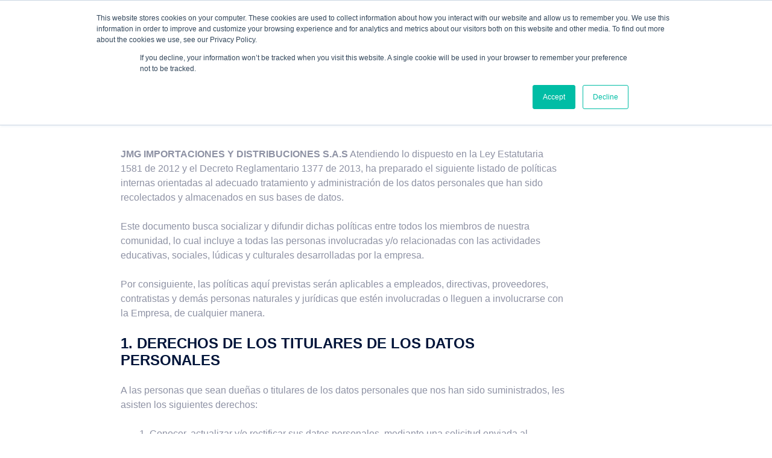

--- FILE ---
content_type: text/html; charset=UTF-8
request_url: https://energiasolar.grupoeib.com/tratamiento-de-datos-personales/
body_size: 34991
content:
<!DOCTYPE html>
<html lang="es">
<head>
	<meta charset="UTF-8" />
	<meta name="viewport" content="width=device-width, initial-scale=1, user-scalable=yes" />
	<link rel="profile" href="http://gmpg.org/xfn/11" />
	<link rel="pingback" href="https://energiasolar.grupoeib.com/xmlrpc.php" />
	<meta name='robots' content='index, follow, max-image-preview:large, max-snippet:-1, max-video-preview:-1' />

	<!-- This site is optimized with the Yoast SEO plugin v26.8 - https://yoast.com/product/yoast-seo-wordpress/ -->
	<title>Tratamiento de datos personales - Grupo EIB</title>
	<link rel="canonical" href="http://energiasolar.grupoeib.com/tratamiento-de-datos-personales/" />
	<meta property="og:locale" content="es_ES" />
	<meta property="og:type" content="article" />
	<meta property="og:title" content="Tratamiento de datos personales - Grupo EIB" />
	<meta property="og:description" content="JMG IMPORTACIONES Y DISTRIBUCIONES S.A.S Atendiendo lo dispuesto en la Ley Estatutaria 1581 de 2012 y el Decreto Reglamentario 1377 de 2013, ha preparado el siguiente listado de políticas internas orientadas al adecuado tratamiento y administración de los datos personales que han sido recolectados y almacenados en sus bases de datos. Este documento busca socializar [&hellip;]" />
	<meta property="og:url" content="http://energiasolar.grupoeib.com/tratamiento-de-datos-personales/" />
	<meta property="og:site_name" content="Grupo EIB" />
	<meta property="article:modified_time" content="2022-06-21T15:46:25+00:00" />
	<meta name="twitter:card" content="summary_large_image" />
	<meta name="twitter:label1" content="Tiempo de lectura" />
	<meta name="twitter:data1" content="7 minutos" />
	<script type="application/ld+json" class="yoast-schema-graph">{"@context":"https://schema.org","@graph":[{"@type":"WebPage","@id":"http://energiasolar.grupoeib.com/tratamiento-de-datos-personales/","url":"http://energiasolar.grupoeib.com/tratamiento-de-datos-personales/","name":"Tratamiento de datos personales - Grupo EIB","isPartOf":{"@id":"https://energiasolar.grupoeib.com/#website"},"datePublished":"2022-06-21T15:29:07+00:00","dateModified":"2022-06-21T15:46:25+00:00","breadcrumb":{"@id":"http://energiasolar.grupoeib.com/tratamiento-de-datos-personales/#breadcrumb"},"inLanguage":"es","potentialAction":[{"@type":"ReadAction","target":["http://energiasolar.grupoeib.com/tratamiento-de-datos-personales/"]}]},{"@type":"BreadcrumbList","@id":"http://energiasolar.grupoeib.com/tratamiento-de-datos-personales/#breadcrumb","itemListElement":[{"@type":"ListItem","position":1,"name":"Portada","item":"https://energiasolar.grupoeib.com/"},{"@type":"ListItem","position":2,"name":"Tratamiento de datos personales"}]},{"@type":"WebSite","@id":"https://energiasolar.grupoeib.com/#website","url":"https://energiasolar.grupoeib.com/","name":"Grupo EIB","description":"Energ&iacute;a Solar","publisher":{"@id":"https://energiasolar.grupoeib.com/#organization"},"potentialAction":[{"@type":"SearchAction","target":{"@type":"EntryPoint","urlTemplate":"https://energiasolar.grupoeib.com/?s={search_term_string}"},"query-input":{"@type":"PropertyValueSpecification","valueRequired":true,"valueName":"search_term_string"}}],"inLanguage":"es"},{"@type":"Organization","@id":"https://energiasolar.grupoeib.com/#organization","name":"Grupo EIB","url":"https://energiasolar.grupoeib.com/","logo":{"@type":"ImageObject","inLanguage":"es","@id":"https://energiasolar.grupoeib.com/#/schema/logo/image/","url":"https://energiasolar.grupoeib.com/wp-content/uploads/2022/05/eib-logo.svg","contentUrl":"https://energiasolar.grupoeib.com/wp-content/uploads/2022/05/eib-logo.svg","width":719,"height":353,"caption":"Grupo EIB"},"image":{"@id":"https://energiasolar.grupoeib.com/#/schema/logo/image/"}}]}</script>
	<!-- / Yoast SEO plugin. -->


<link rel="alternate" type="application/rss+xml" title="Grupo EIB &raquo; Feed" href="https://energiasolar.grupoeib.com/feed/" />
<link rel="alternate" type="application/rss+xml" title="Grupo EIB &raquo; Feed de los comentarios" href="https://energiasolar.grupoeib.com/comments/feed/" />
<link rel="alternate" title="oEmbed (JSON)" type="application/json+oembed" href="https://energiasolar.grupoeib.com/wp-json/oembed/1.0/embed?url=https%3A%2F%2Fenergiasolar.grupoeib.com%2Ftratamiento-de-datos-personales%2F" />
<link rel="alternate" title="oEmbed (XML)" type="text/xml+oembed" href="https://energiasolar.grupoeib.com/wp-json/oembed/1.0/embed?url=https%3A%2F%2Fenergiasolar.grupoeib.com%2Ftratamiento-de-datos-personales%2F&#038;format=xml" />
<style id='wp-img-auto-sizes-contain-inline-css'>
img:is([sizes=auto i],[sizes^="auto," i]){contain-intrinsic-size:3000px 1500px}
/*# sourceURL=wp-img-auto-sizes-contain-inline-css */
</style>
<link rel='stylesheet' id='astra-theme-css-css' href='https://energiasolar.grupoeib.com/wp-content/themes/astra/assets/css/minified/main.min.css?ver=4.12.0' media='all' />
<style id='astra-theme-css-inline-css'>
:root{--ast-post-nav-space:0;--ast-container-default-xlg-padding:6.67em;--ast-container-default-lg-padding:5.67em;--ast-container-default-slg-padding:4.34em;--ast-container-default-md-padding:3.34em;--ast-container-default-sm-padding:6.67em;--ast-container-default-xs-padding:2.4em;--ast-container-default-xxs-padding:1.4em;--ast-code-block-background:#EEEEEE;--ast-comment-inputs-background:#FAFAFA;--ast-normal-container-width:1200px;--ast-narrow-container-width:750px;--ast-blog-title-font-weight:normal;--ast-blog-meta-weight:inherit;--ast-global-color-primary:var(--ast-global-color-5);--ast-global-color-secondary:var(--ast-global-color-4);--ast-global-color-alternate-background:var(--ast-global-color-7);--ast-global-color-subtle-background:var(--ast-global-color-6);--ast-bg-style-guide:var( --ast-global-color-secondary,--ast-global-color-5 );--ast-shadow-style-guide:0px 0px 4px 0 #00000057;--ast-global-dark-bg-style:#fff;--ast-global-dark-lfs:#fbfbfb;--ast-widget-bg-color:#fafafa;--ast-wc-container-head-bg-color:#fbfbfb;--ast-title-layout-bg:#eeeeee;--ast-search-border-color:#e7e7e7;--ast-lifter-hover-bg:#e6e6e6;--ast-gallery-block-color:#000;--srfm-color-input-label:var(--ast-global-color-2);}html{font-size:93.75%;}a,.page-title{color:var(--ast-global-color-0);}a:hover,a:focus{color:var(--ast-global-color-1);}body,button,input,select,textarea,.ast-button,.ast-custom-button{font-family:-apple-system,BlinkMacSystemFont,Segoe UI,Roboto,Oxygen-Sans,Ubuntu,Cantarell,Helvetica Neue,sans-serif;font-weight:inherit;font-size:15px;font-size:1rem;line-height:var(--ast-body-line-height,1.65em);}blockquote{color:var(--ast-global-color-3);}h1,h2,h3,h4,h5,h6,.entry-content :where(h1,h2,h3,h4,h5,h6),.site-title,.site-title a{font-weight:600;}.ast-site-identity .site-title a{color:var(--ast-global-color-2);}.site-title{font-size:35px;font-size:2.3333333333333rem;display:block;}.site-header .site-description{font-size:15px;font-size:1rem;display:none;}.entry-title{font-size:26px;font-size:1.7333333333333rem;}.archive .ast-article-post .ast-article-inner,.blog .ast-article-post .ast-article-inner,.archive .ast-article-post .ast-article-inner:hover,.blog .ast-article-post .ast-article-inner:hover{overflow:hidden;}h1,.entry-content :where(h1){font-size:40px;font-size:2.6666666666667rem;font-weight:600;line-height:1.4em;}h2,.entry-content :where(h2){font-size:32px;font-size:2.1333333333333rem;font-weight:600;line-height:1.3em;}h3,.entry-content :where(h3){font-size:26px;font-size:1.7333333333333rem;font-weight:600;line-height:1.3em;}h4,.entry-content :where(h4){font-size:24px;font-size:1.6rem;line-height:1.2em;font-weight:600;}h5,.entry-content :where(h5){font-size:20px;font-size:1.3333333333333rem;line-height:1.2em;font-weight:600;}h6,.entry-content :where(h6){font-size:16px;font-size:1.0666666666667rem;line-height:1.25em;font-weight:600;}::selection{background-color:var(--ast-global-color-0);color:#ffffff;}body,h1,h2,h3,h4,h5,h6,.entry-title a,.entry-content :where(h1,h2,h3,h4,h5,h6){color:var(--ast-global-color-3);}.tagcloud a:hover,.tagcloud a:focus,.tagcloud a.current-item{color:#ffffff;border-color:var(--ast-global-color-0);background-color:var(--ast-global-color-0);}input:focus,input[type="text"]:focus,input[type="email"]:focus,input[type="url"]:focus,input[type="password"]:focus,input[type="reset"]:focus,input[type="search"]:focus,textarea:focus{border-color:var(--ast-global-color-0);}input[type="radio"]:checked,input[type=reset],input[type="checkbox"]:checked,input[type="checkbox"]:hover:checked,input[type="checkbox"]:focus:checked,input[type=range]::-webkit-slider-thumb{border-color:var(--ast-global-color-0);background-color:var(--ast-global-color-0);box-shadow:none;}.site-footer a:hover + .post-count,.site-footer a:focus + .post-count{background:var(--ast-global-color-0);border-color:var(--ast-global-color-0);}.single .nav-links .nav-previous,.single .nav-links .nav-next{color:var(--ast-global-color-0);}.entry-meta,.entry-meta *{line-height:1.45;color:var(--ast-global-color-0);}.entry-meta a:not(.ast-button):hover,.entry-meta a:not(.ast-button):hover *,.entry-meta a:not(.ast-button):focus,.entry-meta a:not(.ast-button):focus *,.page-links > .page-link,.page-links .page-link:hover,.post-navigation a:hover{color:var(--ast-global-color-1);}#cat option,.secondary .calendar_wrap thead a,.secondary .calendar_wrap thead a:visited{color:var(--ast-global-color-0);}.secondary .calendar_wrap #today,.ast-progress-val span{background:var(--ast-global-color-0);}.secondary a:hover + .post-count,.secondary a:focus + .post-count{background:var(--ast-global-color-0);border-color:var(--ast-global-color-0);}.calendar_wrap #today > a{color:#ffffff;}.page-links .page-link,.single .post-navigation a{color:var(--ast-global-color-0);}.ast-search-menu-icon .search-form button.search-submit{padding:0 4px;}.ast-search-menu-icon form.search-form{padding-right:0;}.ast-search-menu-icon.slide-search input.search-field{width:0;}.ast-header-search .ast-search-menu-icon.ast-dropdown-active .search-form,.ast-header-search .ast-search-menu-icon.ast-dropdown-active .search-field:focus{transition:all 0.2s;}.search-form input.search-field:focus{outline:none;}.ast-archive-title{color:var(--ast-global-color-2);}.wp-block-latest-posts > li > a{color:var(--ast-global-color-2);}.widget-title,.widget .wp-block-heading{font-size:21px;font-size:1.4rem;color:var(--ast-global-color-2);}.ast-single-post .entry-content a,.ast-comment-content a:not(.ast-comment-edit-reply-wrap a),.woocommerce-js .woocommerce-product-details__short-description a{text-decoration:underline;}.ast-single-post .wp-block-button .wp-block-button__link,.ast-single-post .elementor-widget-button .elementor-button,.ast-single-post .entry-content .uagb-tab a,.ast-single-post .entry-content .uagb-ifb-cta a,.ast-single-post .entry-content .wp-block-uagb-buttons a,.ast-single-post .entry-content .uabb-module-content a,.ast-single-post .entry-content .uagb-post-grid a,.ast-single-post .entry-content .uagb-timeline a,.ast-single-post .entry-content .uagb-toc__wrap a,.ast-single-post .entry-content .uagb-taxomony-box a,.ast-single-post .entry-content .woocommerce a,.entry-content .wp-block-latest-posts > li > a,.ast-single-post .entry-content .wp-block-file__button,a.ast-post-filter-single,.ast-single-post .wp-block-buttons .wp-block-button.is-style-outline .wp-block-button__link,.ast-single-post .ast-comment-content .comment-reply-link,.ast-single-post .ast-comment-content .comment-edit-link,.entry-content [CLASS*="wc-block"] .wc-block-components-button,.entry-content [CLASS*="wc-block"] .wc-block-components-totals-coupon-link,.entry-content [CLASS*="wc-block"] .wc-block-components-product-name{text-decoration:none;}.ast-search-menu-icon.slide-search a:focus-visible:focus-visible,.astra-search-icon:focus-visible,#close:focus-visible,a:focus-visible,.ast-menu-toggle:focus-visible,.site .skip-link:focus-visible,.wp-block-loginout input:focus-visible,.wp-block-search.wp-block-search__button-inside .wp-block-search__inside-wrapper,.ast-header-navigation-arrow:focus-visible,.woocommerce .wc-proceed-to-checkout > .checkout-button:focus-visible,.woocommerce .woocommerce-MyAccount-navigation ul li a:focus-visible,.ast-orders-table__row .ast-orders-table__cell:focus-visible,.woocommerce .woocommerce-order-details .order-again > .button:focus-visible,.woocommerce .woocommerce-message a.button.wc-forward:focus-visible,.woocommerce #minus_qty:focus-visible,.woocommerce #plus_qty:focus-visible,a#ast-apply-coupon:focus-visible,.woocommerce .woocommerce-info a:focus-visible,.woocommerce .astra-shop-summary-wrap a:focus-visible,.woocommerce a.wc-forward:focus-visible,#ast-apply-coupon:focus-visible,.woocommerce-js .woocommerce-mini-cart-item a.remove:focus-visible,#close:focus-visible,.button.search-submit:focus-visible,#search_submit:focus,.normal-search:focus-visible,.ast-header-account-wrap:focus-visible,.woocommerce .ast-on-card-button.ast-quick-view-trigger:focus,.astra-cart-drawer-close:focus,.ast-single-variation:focus,.ast-woocommerce-product-gallery__image:focus,.ast-button:focus,.woocommerce-product-gallery--with-images [data-controls="prev"]:focus-visible,.woocommerce-product-gallery--with-images [data-controls="next"]:focus-visible,.ast-builder-button-wrap:has(.ast-custom-button-link:focus),.ast-builder-button-wrap .ast-custom-button-link:focus{outline-style:dotted;outline-color:inherit;outline-width:thin;}input:focus,input[type="text"]:focus,input[type="email"]:focus,input[type="url"]:focus,input[type="password"]:focus,input[type="reset"]:focus,input[type="search"]:focus,input[type="number"]:focus,textarea:focus,.wp-block-search__input:focus,[data-section="section-header-mobile-trigger"] .ast-button-wrap .ast-mobile-menu-trigger-minimal:focus,.ast-mobile-popup-drawer.active .menu-toggle-close:focus,.woocommerce-ordering select.orderby:focus,#ast-scroll-top:focus,#coupon_code:focus,.woocommerce-page #comment:focus,.woocommerce #reviews #respond input#submit:focus,.woocommerce a.add_to_cart_button:focus,.woocommerce .button.single_add_to_cart_button:focus,.woocommerce .woocommerce-cart-form button:focus,.woocommerce .woocommerce-cart-form__cart-item .quantity .qty:focus,.woocommerce .woocommerce-billing-fields .woocommerce-billing-fields__field-wrapper .woocommerce-input-wrapper > .input-text:focus,.woocommerce #order_comments:focus,.woocommerce #place_order:focus,.woocommerce .woocommerce-address-fields .woocommerce-address-fields__field-wrapper .woocommerce-input-wrapper > .input-text:focus,.woocommerce .woocommerce-MyAccount-content form button:focus,.woocommerce .woocommerce-MyAccount-content .woocommerce-EditAccountForm .woocommerce-form-row .woocommerce-Input.input-text:focus,.woocommerce .ast-woocommerce-container .woocommerce-pagination ul.page-numbers li a:focus,body #content .woocommerce form .form-row .select2-container--default .select2-selection--single:focus,#ast-coupon-code:focus,.woocommerce.woocommerce-js .quantity input[type=number]:focus,.woocommerce-js .woocommerce-mini-cart-item .quantity input[type=number]:focus,.woocommerce p#ast-coupon-trigger:focus{border-style:dotted;border-color:inherit;border-width:thin;}input{outline:none;}.woocommerce-js input[type=text]:focus,.woocommerce-js input[type=email]:focus,.woocommerce-js textarea:focus,input[type=number]:focus,.comments-area textarea#comment:focus,.comments-area textarea#comment:active,.comments-area .ast-comment-formwrap input[type="text"]:focus,.comments-area .ast-comment-formwrap input[type="text"]:active{outline-style:unset;outline-color:inherit;outline-width:thin;}.ast-logo-title-inline .site-logo-img{padding-right:1em;}.site-logo-img img{ transition:all 0.2s linear;}body .ast-oembed-container *{position:absolute;top:0;width:100%;height:100%;left:0;}body .wp-block-embed-pocket-casts .ast-oembed-container *{position:unset;}.ast-single-post-featured-section + article {margin-top: 2em;}.site-content .ast-single-post-featured-section img {width: 100%;overflow: hidden;object-fit: cover;}.site > .ast-single-related-posts-container {margin-top: 0;}@media (min-width: 922px) {.ast-desktop .ast-container--narrow {max-width: var(--ast-narrow-container-width);margin: 0 auto;}}.ast-page-builder-template .hentry {margin: 0;}.ast-page-builder-template .site-content > .ast-container {max-width: 100%;padding: 0;}.ast-page-builder-template .site .site-content #primary {padding: 0;margin: 0;}.ast-page-builder-template .no-results {text-align: center;margin: 4em auto;}.ast-page-builder-template .ast-pagination {padding: 2em;}.ast-page-builder-template .entry-header.ast-no-title.ast-no-thumbnail {margin-top: 0;}.ast-page-builder-template .entry-header.ast-header-without-markup {margin-top: 0;margin-bottom: 0;}.ast-page-builder-template .entry-header.ast-no-title.ast-no-meta {margin-bottom: 0;}.ast-page-builder-template.single .post-navigation {padding-bottom: 2em;}.ast-page-builder-template.single-post .site-content > .ast-container {max-width: 100%;}.ast-page-builder-template .entry-header {margin-top: 4em;margin-left: auto;margin-right: auto;padding-left: 20px;padding-right: 20px;}.single.ast-page-builder-template .entry-header {padding-left: 20px;padding-right: 20px;}.ast-page-builder-template .ast-archive-description {margin: 4em auto 0;padding-left: 20px;padding-right: 20px;}@media (max-width:921.9px){#ast-desktop-header{display:none;}}@media (min-width:922px){#ast-mobile-header{display:none;}}.wp-block-buttons.aligncenter{justify-content:center;}@media (max-width:921px){.ast-theme-transparent-header #primary,.ast-theme-transparent-header #secondary{padding:0;}}@media (max-width:921px){.ast-plain-container.ast-no-sidebar #primary{padding:0;}}.ast-plain-container.ast-no-sidebar #primary{margin-top:0;margin-bottom:0;}.wp-block-button.is-style-outline .wp-block-button__link{border-color:var(--ast-global-color-0);}div.wp-block-button.is-style-outline > .wp-block-button__link:not(.has-text-color),div.wp-block-button.wp-block-button__link.is-style-outline:not(.has-text-color){color:var(--ast-global-color-0);}.wp-block-button.is-style-outline .wp-block-button__link:hover,.wp-block-buttons .wp-block-button.is-style-outline .wp-block-button__link:focus,.wp-block-buttons .wp-block-button.is-style-outline > .wp-block-button__link:not(.has-text-color):hover,.wp-block-buttons .wp-block-button.wp-block-button__link.is-style-outline:not(.has-text-color):hover{color:#ffffff;background-color:var(--ast-global-color-1);border-color:var(--ast-global-color-1);}.post-page-numbers.current .page-link,.ast-pagination .page-numbers.current{color:#ffffff;border-color:var(--ast-global-color-0);background-color:var(--ast-global-color-0);}.wp-block-button.is-style-outline .wp-block-button__link.wp-element-button,.ast-outline-button{border-color:var(--ast-global-color-0);font-family:inherit;font-weight:inherit;line-height:1em;}.wp-block-buttons .wp-block-button.is-style-outline > .wp-block-button__link:not(.has-text-color),.wp-block-buttons .wp-block-button.wp-block-button__link.is-style-outline:not(.has-text-color),.ast-outline-button{color:var(--ast-global-color-0);}.wp-block-button.is-style-outline .wp-block-button__link:hover,.wp-block-buttons .wp-block-button.is-style-outline .wp-block-button__link:focus,.wp-block-buttons .wp-block-button.is-style-outline > .wp-block-button__link:not(.has-text-color):hover,.wp-block-buttons .wp-block-button.wp-block-button__link.is-style-outline:not(.has-text-color):hover,.ast-outline-button:hover,.ast-outline-button:focus,.wp-block-uagb-buttons-child .uagb-buttons-repeater.ast-outline-button:hover,.wp-block-uagb-buttons-child .uagb-buttons-repeater.ast-outline-button:focus{color:#ffffff;background-color:var(--ast-global-color-1);border-color:var(--ast-global-color-1);}.wp-block-button .wp-block-button__link.wp-element-button.is-style-outline:not(.has-background),.wp-block-button.is-style-outline>.wp-block-button__link.wp-element-button:not(.has-background),.ast-outline-button{background-color:transparent;}.entry-content[data-ast-blocks-layout] > figure{margin-bottom:1em;}h1.widget-title{font-weight:600;}h2.widget-title{font-weight:600;}h3.widget-title{font-weight:600;}.review-rating{display:flex;align-items:center;order:2;}@media (max-width:921px){.ast-left-sidebar #content > .ast-container{display:flex;flex-direction:column-reverse;width:100%;}.ast-separate-container .ast-article-post,.ast-separate-container .ast-article-single{padding:1.5em 2.14em;}.ast-author-box img.avatar{margin:20px 0 0 0;}}@media (min-width:922px){.ast-separate-container.ast-right-sidebar #primary,.ast-separate-container.ast-left-sidebar #primary{border:0;}.search-no-results.ast-separate-container #primary{margin-bottom:4em;}}.elementor-widget-button .elementor-button{border-style:solid;text-decoration:none;border-top-width:0;border-right-width:0;border-left-width:0;border-bottom-width:0;}body .elementor-button.elementor-size-sm,body .elementor-button.elementor-size-xs,body .elementor-button.elementor-size-md,body .elementor-button.elementor-size-lg,body .elementor-button.elementor-size-xl,body .elementor-button{padding-top:15px;padding-right:30px;padding-bottom:15px;padding-left:30px;}@media (max-width:921px){.elementor-widget-button .elementor-button.elementor-size-sm,.elementor-widget-button .elementor-button.elementor-size-xs,.elementor-widget-button .elementor-button.elementor-size-md,.elementor-widget-button .elementor-button.elementor-size-lg,.elementor-widget-button .elementor-button.elementor-size-xl,.elementor-widget-button .elementor-button{padding-top:14px;padding-right:28px;padding-bottom:14px;padding-left:28px;}}@media (max-width:544px){.elementor-widget-button .elementor-button.elementor-size-sm,.elementor-widget-button .elementor-button.elementor-size-xs,.elementor-widget-button .elementor-button.elementor-size-md,.elementor-widget-button .elementor-button.elementor-size-lg,.elementor-widget-button .elementor-button.elementor-size-xl,.elementor-widget-button .elementor-button{padding-top:12px;padding-right:24px;padding-bottom:12px;padding-left:24px;}}.elementor-widget-button .elementor-button{border-color:var(--ast-global-color-0);background-color:var(--ast-global-color-0);}.elementor-widget-button .elementor-button:hover,.elementor-widget-button .elementor-button:focus{color:#ffffff;background-color:var(--ast-global-color-1);border-color:var(--ast-global-color-1);}.wp-block-button .wp-block-button__link ,.elementor-widget-button .elementor-button{color:#ffffff;}.elementor-widget-button .elementor-button{line-height:1em;}.wp-block-button .wp-block-button__link:hover,.wp-block-button .wp-block-button__link:focus{color:#ffffff;background-color:var(--ast-global-color-1);border-color:var(--ast-global-color-1);}.elementor-widget-heading h1.elementor-heading-title{line-height:1.4em;}.elementor-widget-heading h2.elementor-heading-title{line-height:1.3em;}.elementor-widget-heading h3.elementor-heading-title{line-height:1.3em;}.elementor-widget-heading h4.elementor-heading-title{line-height:1.2em;}.elementor-widget-heading h5.elementor-heading-title{line-height:1.2em;}.elementor-widget-heading h6.elementor-heading-title{line-height:1.25em;}.wp-block-button .wp-block-button__link,.wp-block-search .wp-block-search__button,body .wp-block-file .wp-block-file__button{border-color:var(--ast-global-color-0);background-color:var(--ast-global-color-0);color:#ffffff;font-family:inherit;font-weight:inherit;line-height:1em;padding-top:15px;padding-right:30px;padding-bottom:15px;padding-left:30px;}@media (max-width:921px){.wp-block-button .wp-block-button__link,.wp-block-search .wp-block-search__button,body .wp-block-file .wp-block-file__button{padding-top:14px;padding-right:28px;padding-bottom:14px;padding-left:28px;}}@media (max-width:544px){.wp-block-button .wp-block-button__link,.wp-block-search .wp-block-search__button,body .wp-block-file .wp-block-file__button{padding-top:12px;padding-right:24px;padding-bottom:12px;padding-left:24px;}}.menu-toggle,button,.ast-button,.ast-custom-button,.button,input#submit,input[type="button"],input[type="submit"],input[type="reset"],form[CLASS*="wp-block-search__"].wp-block-search .wp-block-search__inside-wrapper .wp-block-search__button,body .wp-block-file .wp-block-file__button{border-style:solid;border-top-width:0;border-right-width:0;border-left-width:0;border-bottom-width:0;color:#ffffff;border-color:var(--ast-global-color-0);background-color:var(--ast-global-color-0);padding-top:15px;padding-right:30px;padding-bottom:15px;padding-left:30px;font-family:inherit;font-weight:inherit;line-height:1em;}button:focus,.menu-toggle:hover,button:hover,.ast-button:hover,.ast-custom-button:hover .button:hover,.ast-custom-button:hover ,input[type=reset]:hover,input[type=reset]:focus,input#submit:hover,input#submit:focus,input[type="button"]:hover,input[type="button"]:focus,input[type="submit"]:hover,input[type="submit"]:focus,form[CLASS*="wp-block-search__"].wp-block-search .wp-block-search__inside-wrapper .wp-block-search__button:hover,form[CLASS*="wp-block-search__"].wp-block-search .wp-block-search__inside-wrapper .wp-block-search__button:focus,body .wp-block-file .wp-block-file__button:hover,body .wp-block-file .wp-block-file__button:focus{color:#ffffff;background-color:var(--ast-global-color-1);border-color:var(--ast-global-color-1);}@media (max-width:921px){.menu-toggle,button,.ast-button,.ast-custom-button,.button,input#submit,input[type="button"],input[type="submit"],input[type="reset"],form[CLASS*="wp-block-search__"].wp-block-search .wp-block-search__inside-wrapper .wp-block-search__button,body .wp-block-file .wp-block-file__button{padding-top:14px;padding-right:28px;padding-bottom:14px;padding-left:28px;}}@media (max-width:544px){.menu-toggle,button,.ast-button,.ast-custom-button,.button,input#submit,input[type="button"],input[type="submit"],input[type="reset"],form[CLASS*="wp-block-search__"].wp-block-search .wp-block-search__inside-wrapper .wp-block-search__button,body .wp-block-file .wp-block-file__button{padding-top:12px;padding-right:24px;padding-bottom:12px;padding-left:24px;}}@media (max-width:921px){.ast-mobile-header-stack .main-header-bar .ast-search-menu-icon{display:inline-block;}.ast-header-break-point.ast-header-custom-item-outside .ast-mobile-header-stack .main-header-bar .ast-search-icon{margin:0;}.ast-comment-avatar-wrap img{max-width:2.5em;}.ast-comment-meta{padding:0 1.8888em 1.3333em;}.ast-separate-container .ast-comment-list li.depth-1{padding:1.5em 2.14em;}.ast-separate-container .comment-respond{padding:2em 2.14em;}}@media (min-width:544px){.ast-container{max-width:100%;}}@media (max-width:544px){.ast-separate-container .ast-article-post,.ast-separate-container .ast-article-single,.ast-separate-container .comments-title,.ast-separate-container .ast-archive-description{padding:1.5em 1em;}.ast-separate-container #content .ast-container{padding-left:0.54em;padding-right:0.54em;}.ast-separate-container .ast-comment-list .bypostauthor{padding:.5em;}.ast-search-menu-icon.ast-dropdown-active .search-field{width:170px;}} #ast-mobile-header .ast-site-header-cart-li a{pointer-events:none;}.ast-separate-container{background-color:var(--ast-global-color-4);}@media (max-width:921px){.site-title{display:block;}.site-header .site-description{display:none;}h1,.entry-content :where(h1){font-size:30px;}h2,.entry-content :where(h2){font-size:25px;}h3,.entry-content :where(h3){font-size:20px;}}@media (max-width:544px){.site-title{display:block;}.site-header .site-description{display:none;}h1,.entry-content :where(h1){font-size:30px;}h2,.entry-content :where(h2){font-size:25px;}h3,.entry-content :where(h3){font-size:20px;}}@media (max-width:921px){html{font-size:85.5%;}}@media (max-width:544px){html{font-size:85.5%;}}@media (min-width:922px){.ast-container{max-width:1240px;}}@media (min-width:922px){.site-content .ast-container{display:flex;}}@media (max-width:921px){.site-content .ast-container{flex-direction:column;}}@media (min-width:922px){.main-header-menu .sub-menu .menu-item.ast-left-align-sub-menu:hover > .sub-menu,.main-header-menu .sub-menu .menu-item.ast-left-align-sub-menu.focus > .sub-menu{margin-left:-0px;}}.site .comments-area{padding-bottom:3em;}.wp-block-file {display: flex;align-items: center;flex-wrap: wrap;justify-content: space-between;}.wp-block-pullquote {border: none;}.wp-block-pullquote blockquote::before {content: "\201D";font-family: "Helvetica",sans-serif;display: flex;transform: rotate( 180deg );font-size: 6rem;font-style: normal;line-height: 1;font-weight: bold;align-items: center;justify-content: center;}.has-text-align-right > blockquote::before {justify-content: flex-start;}.has-text-align-left > blockquote::before {justify-content: flex-end;}figure.wp-block-pullquote.is-style-solid-color blockquote {max-width: 100%;text-align: inherit;}:root {--wp--custom--ast-default-block-top-padding: ;--wp--custom--ast-default-block-right-padding: ;--wp--custom--ast-default-block-bottom-padding: ;--wp--custom--ast-default-block-left-padding: ;--wp--custom--ast-container-width: 1200px;--wp--custom--ast-content-width-size: 910px;--wp--custom--ast-wide-width-size: 1200px;}.ast-narrow-container {--wp--custom--ast-content-width-size: 750px;--wp--custom--ast-wide-width-size: 750px;}@media(max-width: 921px) {:root {--wp--custom--ast-default-block-top-padding: ;--wp--custom--ast-default-block-right-padding: ;--wp--custom--ast-default-block-bottom-padding: ;--wp--custom--ast-default-block-left-padding: ;}}@media(max-width: 544px) {:root {--wp--custom--ast-default-block-top-padding: ;--wp--custom--ast-default-block-right-padding: ;--wp--custom--ast-default-block-bottom-padding: ;--wp--custom--ast-default-block-left-padding: ;}}.entry-content > .wp-block-group,.entry-content > .wp-block-cover,.entry-content > .wp-block-columns {padding-top: var(--wp--custom--ast-default-block-top-padding);padding-right: var(--wp--custom--ast-default-block-right-padding);padding-bottom: var(--wp--custom--ast-default-block-bottom-padding);padding-left: var(--wp--custom--ast-default-block-left-padding);}.ast-plain-container.ast-no-sidebar .entry-content .alignfull,.ast-page-builder-template .ast-no-sidebar .entry-content .alignfull {margin-left: calc( -50vw + 50%);margin-right: calc( -50vw + 50%);max-width: 100vw;width: 100vw;}.ast-plain-container.ast-no-sidebar .entry-content .alignfull .alignfull,.ast-page-builder-template.ast-no-sidebar .entry-content .alignfull .alignfull,.ast-plain-container.ast-no-sidebar .entry-content .alignfull .alignwide,.ast-page-builder-template.ast-no-sidebar .entry-content .alignfull .alignwide,.ast-plain-container.ast-no-sidebar .entry-content .alignwide .alignfull,.ast-page-builder-template.ast-no-sidebar .entry-content .alignwide .alignfull,.ast-plain-container.ast-no-sidebar .entry-content .alignwide .alignwide,.ast-page-builder-template.ast-no-sidebar .entry-content .alignwide .alignwide,.ast-plain-container.ast-no-sidebar .entry-content .wp-block-column .alignfull,.ast-page-builder-template.ast-no-sidebar .entry-content .wp-block-column .alignfull,.ast-plain-container.ast-no-sidebar .entry-content .wp-block-column .alignwide,.ast-page-builder-template.ast-no-sidebar .entry-content .wp-block-column .alignwide {margin-left: auto;margin-right: auto;width: 100%;}[data-ast-blocks-layout] .wp-block-separator:not(.is-style-dots) {height: 0;}[data-ast-blocks-layout] .wp-block-separator {margin: 20px auto;}[data-ast-blocks-layout] .wp-block-separator:not(.is-style-wide):not(.is-style-dots) {max-width: 100px;}[data-ast-blocks-layout] .wp-block-separator.has-background {padding: 0;}.entry-content[data-ast-blocks-layout] > * {max-width: var(--wp--custom--ast-content-width-size);margin-left: auto;margin-right: auto;}.entry-content[data-ast-blocks-layout] > .alignwide,.entry-content[data-ast-blocks-layout] .wp-block-cover__inner-container,.entry-content[data-ast-blocks-layout] > p {max-width: var(--wp--custom--ast-wide-width-size);}.entry-content[data-ast-blocks-layout] .alignfull {max-width: none;}.entry-content .wp-block-columns {margin-bottom: 0;}blockquote {margin: 1.5em;border-color: rgba(0,0,0,0.05);}.wp-block-quote:not(.has-text-align-right):not(.has-text-align-center) {border-left: 5px solid rgba(0,0,0,0.05);}.has-text-align-right > blockquote,blockquote.has-text-align-right {border-right: 5px solid rgba(0,0,0,0.05);}.has-text-align-left > blockquote,blockquote.has-text-align-left {border-left: 5px solid rgba(0,0,0,0.05);}.wp-block-site-tagline,.wp-block-latest-posts .read-more {margin-top: 15px;}.wp-block-loginout p label {display: block;}.wp-block-loginout p:not(.login-remember):not(.login-submit) input {width: 100%;}.wp-block-loginout input:focus {border-color: transparent;}.wp-block-loginout input:focus {outline: thin dotted;}.entry-content .wp-block-media-text .wp-block-media-text__content {padding: 0 0 0 8%;}.entry-content .wp-block-media-text.has-media-on-the-right .wp-block-media-text__content {padding: 0 8% 0 0;}.entry-content .wp-block-media-text.has-background .wp-block-media-text__content {padding: 8%;}.entry-content .wp-block-cover:not([class*="background-color"]):not(.has-text-color.has-link-color) .wp-block-cover__inner-container,.entry-content .wp-block-cover:not([class*="background-color"]) .wp-block-cover-image-text,.entry-content .wp-block-cover:not([class*="background-color"]) .wp-block-cover-text,.entry-content .wp-block-cover-image:not([class*="background-color"]) .wp-block-cover__inner-container,.entry-content .wp-block-cover-image:not([class*="background-color"]) .wp-block-cover-image-text,.entry-content .wp-block-cover-image:not([class*="background-color"]) .wp-block-cover-text {color: var(--ast-global-color-primary,var(--ast-global-color-5));}.wp-block-loginout .login-remember input {width: 1.1rem;height: 1.1rem;margin: 0 5px 4px 0;vertical-align: middle;}.wp-block-latest-posts > li > *:first-child,.wp-block-latest-posts:not(.is-grid) > li:first-child {margin-top: 0;}.entry-content > .wp-block-buttons,.entry-content > .wp-block-uagb-buttons {margin-bottom: 1.5em;}.wp-block-latest-posts > li > a {font-size: 28px;}.wp-block-latest-posts > li > *,.wp-block-latest-posts:not(.is-grid) > li {margin-top: 15px;margin-bottom: 15px;}.wp-block-latest-posts .wp-block-latest-posts__post-date,.wp-block-latest-posts .wp-block-latest-posts__post-author {font-size: 15px;}@media (max-width:544px){.wp-block-columns .wp-block-column:not(:last-child){margin-bottom:20px;}.wp-block-latest-posts{margin:0;}}@media( max-width: 600px ) {.entry-content .wp-block-media-text .wp-block-media-text__content,.entry-content .wp-block-media-text.has-media-on-the-right .wp-block-media-text__content {padding: 8% 0 0;}.entry-content .wp-block-media-text.has-background .wp-block-media-text__content {padding: 8%;}}.ast-narrow-container .site-content .wp-block-uagb-image--align-full .wp-block-uagb-image__figure {max-width: 100%;margin-left: auto;margin-right: auto;}:root .has-ast-global-color-0-color{color:var(--ast-global-color-0);}:root .has-ast-global-color-0-background-color{background-color:var(--ast-global-color-0);}:root .wp-block-button .has-ast-global-color-0-color{color:var(--ast-global-color-0);}:root .wp-block-button .has-ast-global-color-0-background-color{background-color:var(--ast-global-color-0);}:root .has-ast-global-color-1-color{color:var(--ast-global-color-1);}:root .has-ast-global-color-1-background-color{background-color:var(--ast-global-color-1);}:root .wp-block-button .has-ast-global-color-1-color{color:var(--ast-global-color-1);}:root .wp-block-button .has-ast-global-color-1-background-color{background-color:var(--ast-global-color-1);}:root .has-ast-global-color-2-color{color:var(--ast-global-color-2);}:root .has-ast-global-color-2-background-color{background-color:var(--ast-global-color-2);}:root .wp-block-button .has-ast-global-color-2-color{color:var(--ast-global-color-2);}:root .wp-block-button .has-ast-global-color-2-background-color{background-color:var(--ast-global-color-2);}:root .has-ast-global-color-3-color{color:var(--ast-global-color-3);}:root .has-ast-global-color-3-background-color{background-color:var(--ast-global-color-3);}:root .wp-block-button .has-ast-global-color-3-color{color:var(--ast-global-color-3);}:root .wp-block-button .has-ast-global-color-3-background-color{background-color:var(--ast-global-color-3);}:root .has-ast-global-color-4-color{color:var(--ast-global-color-4);}:root .has-ast-global-color-4-background-color{background-color:var(--ast-global-color-4);}:root .wp-block-button .has-ast-global-color-4-color{color:var(--ast-global-color-4);}:root .wp-block-button .has-ast-global-color-4-background-color{background-color:var(--ast-global-color-4);}:root .has-ast-global-color-5-color{color:var(--ast-global-color-5);}:root .has-ast-global-color-5-background-color{background-color:var(--ast-global-color-5);}:root .wp-block-button .has-ast-global-color-5-color{color:var(--ast-global-color-5);}:root .wp-block-button .has-ast-global-color-5-background-color{background-color:var(--ast-global-color-5);}:root .has-ast-global-color-6-color{color:var(--ast-global-color-6);}:root .has-ast-global-color-6-background-color{background-color:var(--ast-global-color-6);}:root .wp-block-button .has-ast-global-color-6-color{color:var(--ast-global-color-6);}:root .wp-block-button .has-ast-global-color-6-background-color{background-color:var(--ast-global-color-6);}:root .has-ast-global-color-7-color{color:var(--ast-global-color-7);}:root .has-ast-global-color-7-background-color{background-color:var(--ast-global-color-7);}:root .wp-block-button .has-ast-global-color-7-color{color:var(--ast-global-color-7);}:root .wp-block-button .has-ast-global-color-7-background-color{background-color:var(--ast-global-color-7);}:root .has-ast-global-color-8-color{color:var(--ast-global-color-8);}:root .has-ast-global-color-8-background-color{background-color:var(--ast-global-color-8);}:root .wp-block-button .has-ast-global-color-8-color{color:var(--ast-global-color-8);}:root .wp-block-button .has-ast-global-color-8-background-color{background-color:var(--ast-global-color-8);}:root{--ast-global-color-0:#0170B9;--ast-global-color-1:#3a3a3a;--ast-global-color-2:#3a3a3a;--ast-global-color-3:#4B4F58;--ast-global-color-4:#F5F5F5;--ast-global-color-5:#FFFFFF;--ast-global-color-6:#E5E5E5;--ast-global-color-7:#424242;--ast-global-color-8:#000000;}:root {--ast-border-color : #dddddd;}.ast-single-entry-banner {-js-display: flex;display: flex;flex-direction: column;justify-content: center;text-align: center;position: relative;background: var(--ast-title-layout-bg);}.ast-single-entry-banner[data-banner-layout="layout-1"] {max-width: 1200px;background: inherit;padding: 20px 0;}.ast-single-entry-banner[data-banner-width-type="custom"] {margin: 0 auto;width: 100%;}.ast-single-entry-banner + .site-content .entry-header {margin-bottom: 0;}.site .ast-author-avatar {--ast-author-avatar-size: ;}a.ast-underline-text {text-decoration: underline;}.ast-container > .ast-terms-link {position: relative;display: block;}a.ast-button.ast-badge-tax {padding: 4px 8px;border-radius: 3px;font-size: inherit;}header.entry-header{text-align:left;}header.entry-header > *:not(:last-child){margin-bottom:10px;}@media (max-width:921px){header.entry-header{text-align:left;}}@media (max-width:544px){header.entry-header{text-align:left;}}.ast-archive-entry-banner {-js-display: flex;display: flex;flex-direction: column;justify-content: center;text-align: center;position: relative;background: var(--ast-title-layout-bg);}.ast-archive-entry-banner[data-banner-width-type="custom"] {margin: 0 auto;width: 100%;}.ast-archive-entry-banner[data-banner-layout="layout-1"] {background: inherit;padding: 20px 0;text-align: left;}body.archive .ast-archive-description{max-width:1200px;width:100%;text-align:left;padding-top:3em;padding-right:3em;padding-bottom:3em;padding-left:3em;}body.archive .ast-archive-description .ast-archive-title,body.archive .ast-archive-description .ast-archive-title *{font-size:40px;font-size:2.6666666666667rem;}body.archive .ast-archive-description > *:not(:last-child){margin-bottom:10px;}@media (max-width:921px){body.archive .ast-archive-description{text-align:left;}}@media (max-width:544px){body.archive .ast-archive-description{text-align:left;}}.ast-breadcrumbs .trail-browse,.ast-breadcrumbs .trail-items,.ast-breadcrumbs .trail-items li{display:inline-block;margin:0;padding:0;border:none;background:inherit;text-indent:0;text-decoration:none;}.ast-breadcrumbs .trail-browse{font-size:inherit;font-style:inherit;font-weight:inherit;color:inherit;}.ast-breadcrumbs .trail-items{list-style:none;}.trail-items li::after{padding:0 0.3em;content:"\00bb";}.trail-items li:last-of-type::after{display:none;}h1,h2,h3,h4,h5,h6,.entry-content :where(h1,h2,h3,h4,h5,h6){color:var(--ast-global-color-2);}.entry-title a{color:var(--ast-global-color-2);}@media (max-width:921px){.ast-builder-grid-row-container.ast-builder-grid-row-tablet-3-firstrow .ast-builder-grid-row > *:first-child,.ast-builder-grid-row-container.ast-builder-grid-row-tablet-3-lastrow .ast-builder-grid-row > *:last-child{grid-column:1 / -1;}}@media (max-width:544px){.ast-builder-grid-row-container.ast-builder-grid-row-mobile-3-firstrow .ast-builder-grid-row > *:first-child,.ast-builder-grid-row-container.ast-builder-grid-row-mobile-3-lastrow .ast-builder-grid-row > *:last-child{grid-column:1 / -1;}}.ast-builder-layout-element[data-section="title_tagline"]{display:flex;}@media (max-width:921px){.ast-header-break-point .ast-builder-layout-element[data-section="title_tagline"]{display:flex;}}@media (max-width:544px){.ast-header-break-point .ast-builder-layout-element[data-section="title_tagline"]{display:flex;}}.ast-builder-menu-1{font-family:inherit;font-weight:inherit;}.ast-builder-menu-1 .sub-menu,.ast-builder-menu-1 .inline-on-mobile .sub-menu{border-top-width:2px;border-bottom-width:0px;border-right-width:0px;border-left-width:0px;border-color:var(--ast-global-color-0);border-style:solid;}.ast-builder-menu-1 .sub-menu .sub-menu{top:-2px;}.ast-builder-menu-1 .main-header-menu > .menu-item > .sub-menu,.ast-builder-menu-1 .main-header-menu > .menu-item > .astra-full-megamenu-wrapper{margin-top:0px;}.ast-desktop .ast-builder-menu-1 .main-header-menu > .menu-item > .sub-menu:before,.ast-desktop .ast-builder-menu-1 .main-header-menu > .menu-item > .astra-full-megamenu-wrapper:before{height:calc( 0px + 2px + 5px );}.ast-desktop .ast-builder-menu-1 .menu-item .sub-menu .menu-link{border-style:none;}@media (max-width:921px){.ast-header-break-point .ast-builder-menu-1 .menu-item.menu-item-has-children > .ast-menu-toggle{top:0;}.ast-builder-menu-1 .inline-on-mobile .menu-item.menu-item-has-children > .ast-menu-toggle{right:-15px;}.ast-builder-menu-1 .menu-item-has-children > .menu-link:after{content:unset;}.ast-builder-menu-1 .main-header-menu > .menu-item > .sub-menu,.ast-builder-menu-1 .main-header-menu > .menu-item > .astra-full-megamenu-wrapper{margin-top:0;}}@media (max-width:544px){.ast-header-break-point .ast-builder-menu-1 .menu-item.menu-item-has-children > .ast-menu-toggle{top:0;}.ast-builder-menu-1 .main-header-menu > .menu-item > .sub-menu,.ast-builder-menu-1 .main-header-menu > .menu-item > .astra-full-megamenu-wrapper{margin-top:0;}}.ast-builder-menu-1{display:flex;}@media (max-width:921px){.ast-header-break-point .ast-builder-menu-1{display:flex;}}@media (max-width:544px){.ast-header-break-point .ast-builder-menu-1{display:flex;}}.site-below-footer-wrap{padding-top:20px;padding-bottom:20px;}.site-below-footer-wrap[data-section="section-below-footer-builder"]{background-color:var( --ast-global-color-primary,--ast-global-color-4 );min-height:80px;border-style:solid;border-width:0px;border-top-width:1px;border-top-color:var(--ast-global-color-subtle-background,--ast-global-color-6);}.site-below-footer-wrap[data-section="section-below-footer-builder"] .ast-builder-grid-row{max-width:1200px;min-height:80px;margin-left:auto;margin-right:auto;}.site-below-footer-wrap[data-section="section-below-footer-builder"] .ast-builder-grid-row,.site-below-footer-wrap[data-section="section-below-footer-builder"] .site-footer-section{align-items:flex-start;}.site-below-footer-wrap[data-section="section-below-footer-builder"].ast-footer-row-inline .site-footer-section{display:flex;margin-bottom:0;}.ast-builder-grid-row-full .ast-builder-grid-row{grid-template-columns:1fr;}@media (max-width:921px){.site-below-footer-wrap[data-section="section-below-footer-builder"].ast-footer-row-tablet-inline .site-footer-section{display:flex;margin-bottom:0;}.site-below-footer-wrap[data-section="section-below-footer-builder"].ast-footer-row-tablet-stack .site-footer-section{display:block;margin-bottom:10px;}.ast-builder-grid-row-container.ast-builder-grid-row-tablet-full .ast-builder-grid-row{grid-template-columns:1fr;}}@media (max-width:544px){.site-below-footer-wrap[data-section="section-below-footer-builder"].ast-footer-row-mobile-inline .site-footer-section{display:flex;margin-bottom:0;}.site-below-footer-wrap[data-section="section-below-footer-builder"].ast-footer-row-mobile-stack .site-footer-section{display:block;margin-bottom:10px;}.ast-builder-grid-row-container.ast-builder-grid-row-mobile-full .ast-builder-grid-row{grid-template-columns:1fr;}}.site-below-footer-wrap[data-section="section-below-footer-builder"]{display:grid;}@media (max-width:921px){.ast-header-break-point .site-below-footer-wrap[data-section="section-below-footer-builder"]{display:grid;}}@media (max-width:544px){.ast-header-break-point .site-below-footer-wrap[data-section="section-below-footer-builder"]{display:grid;}}.ast-footer-copyright{text-align:center;}.ast-footer-copyright.site-footer-focus-item {color:var(--ast-global-color-3);}@media (max-width:921px){.ast-footer-copyright{text-align:center;}}@media (max-width:544px){.ast-footer-copyright{text-align:center;}}.ast-footer-copyright.ast-builder-layout-element{display:flex;}@media (max-width:921px){.ast-header-break-point .ast-footer-copyright.ast-builder-layout-element{display:flex;}}@media (max-width:544px){.ast-header-break-point .ast-footer-copyright.ast-builder-layout-element{display:flex;}}.footer-widget-area.widget-area.site-footer-focus-item{width:auto;}.ast-footer-row-inline .footer-widget-area.widget-area.site-footer-focus-item{width:100%;}.elementor-widget-heading .elementor-heading-title{margin:0;}.elementor-page .ast-menu-toggle{color:unset !important;background:unset !important;}.elementor-post.elementor-grid-item.hentry{margin-bottom:0;}.woocommerce div.product .elementor-element.elementor-products-grid .related.products ul.products li.product,.elementor-element .elementor-wc-products .woocommerce[class*='columns-'] ul.products li.product{width:auto;margin:0;float:none;}.elementor-toc__list-wrapper{margin:0;}body .elementor hr{background-color:#ccc;margin:0;}.ast-left-sidebar .elementor-section.elementor-section-stretched,.ast-right-sidebar .elementor-section.elementor-section-stretched{max-width:100%;left:0 !important;}.elementor-posts-container [CLASS*="ast-width-"]{width:100%;}.elementor-template-full-width .ast-container{display:block;}.elementor-screen-only,.screen-reader-text,.screen-reader-text span,.ui-helper-hidden-accessible{top:0 !important;}@media (max-width:544px){.elementor-element .elementor-wc-products .woocommerce[class*="columns-"] ul.products li.product{width:auto;margin:0;}.elementor-element .woocommerce .woocommerce-result-count{float:none;}}.ast-header-break-point .main-header-bar{border-bottom-width:1px;}@media (min-width:922px){.main-header-bar{border-bottom-width:1px;}}.main-header-menu .menu-item, #astra-footer-menu .menu-item, .main-header-bar .ast-masthead-custom-menu-items{-js-display:flex;display:flex;-webkit-box-pack:center;-webkit-justify-content:center;-moz-box-pack:center;-ms-flex-pack:center;justify-content:center;-webkit-box-orient:vertical;-webkit-box-direction:normal;-webkit-flex-direction:column;-moz-box-orient:vertical;-moz-box-direction:normal;-ms-flex-direction:column;flex-direction:column;}.main-header-menu > .menu-item > .menu-link, #astra-footer-menu > .menu-item > .menu-link{height:100%;-webkit-box-align:center;-webkit-align-items:center;-moz-box-align:center;-ms-flex-align:center;align-items:center;-js-display:flex;display:flex;}.ast-header-break-point .main-navigation ul .menu-item .menu-link .icon-arrow:first-of-type svg{top:.2em;margin-top:0px;margin-left:0px;width:.65em;transform:translate(0, -2px) rotateZ(270deg);}.ast-mobile-popup-content .ast-submenu-expanded > .ast-menu-toggle{transform:rotateX(180deg);overflow-y:auto;}@media (min-width:922px){.ast-builder-menu .main-navigation > ul > li:last-child a{margin-right:0;}}.ast-separate-container .ast-article-inner{background-color:transparent;background-image:none;}.ast-separate-container .ast-article-post{background-color:var(--ast-global-color-5);}@media (max-width:921px){.ast-separate-container .ast-article-post{background-color:var(--ast-global-color-5);}}@media (max-width:544px){.ast-separate-container .ast-article-post{background-color:var(--ast-global-color-5);}}.ast-separate-container .ast-article-single:not(.ast-related-post), .woocommerce.ast-separate-container .ast-woocommerce-container, .ast-separate-container .error-404, .ast-separate-container .no-results, .single.ast-separate-container  .ast-author-meta, .ast-separate-container .related-posts-title-wrapper, .ast-separate-container .comments-count-wrapper, .ast-box-layout.ast-plain-container .site-content, .ast-padded-layout.ast-plain-container .site-content, .ast-separate-container .ast-archive-description, .ast-separate-container .comments-area .comment-respond, .ast-separate-container .comments-area .ast-comment-list li, .ast-separate-container .comments-area .comments-title{background-color:var(--ast-global-color-5);}@media (max-width:921px){.ast-separate-container .ast-article-single:not(.ast-related-post), .woocommerce.ast-separate-container .ast-woocommerce-container, .ast-separate-container .error-404, .ast-separate-container .no-results, .single.ast-separate-container  .ast-author-meta, .ast-separate-container .related-posts-title-wrapper, .ast-separate-container .comments-count-wrapper, .ast-box-layout.ast-plain-container .site-content, .ast-padded-layout.ast-plain-container .site-content, .ast-separate-container .ast-archive-description{background-color:var(--ast-global-color-5);}}@media (max-width:544px){.ast-separate-container .ast-article-single:not(.ast-related-post), .woocommerce.ast-separate-container .ast-woocommerce-container, .ast-separate-container .error-404, .ast-separate-container .no-results, .single.ast-separate-container  .ast-author-meta, .ast-separate-container .related-posts-title-wrapper, .ast-separate-container .comments-count-wrapper, .ast-box-layout.ast-plain-container .site-content, .ast-padded-layout.ast-plain-container .site-content, .ast-separate-container .ast-archive-description{background-color:var(--ast-global-color-5);}}.ast-separate-container.ast-two-container #secondary .widget{background-color:var(--ast-global-color-5);}@media (max-width:921px){.ast-separate-container.ast-two-container #secondary .widget{background-color:var(--ast-global-color-5);}}@media (max-width:544px){.ast-separate-container.ast-two-container #secondary .widget{background-color:var(--ast-global-color-5);}}.ast-plain-container, .ast-page-builder-template{background-color:var(--ast-global-color-5);}@media (max-width:921px){.ast-plain-container, .ast-page-builder-template{background-color:var(--ast-global-color-5);}}@media (max-width:544px){.ast-plain-container, .ast-page-builder-template{background-color:var(--ast-global-color-5);}}.ast-mobile-header-content > *,.ast-desktop-header-content > * {padding: 10px 0;height: auto;}.ast-mobile-header-content > *:first-child,.ast-desktop-header-content > *:first-child {padding-top: 10px;}.ast-mobile-header-content > .ast-builder-menu,.ast-desktop-header-content > .ast-builder-menu {padding-top: 0;}.ast-mobile-header-content > *:last-child,.ast-desktop-header-content > *:last-child {padding-bottom: 0;}.ast-mobile-header-content .ast-search-menu-icon.ast-inline-search label,.ast-desktop-header-content .ast-search-menu-icon.ast-inline-search label {width: 100%;}.ast-desktop-header-content .main-header-bar-navigation .ast-submenu-expanded > .ast-menu-toggle::before {transform: rotateX(180deg);}#ast-desktop-header .ast-desktop-header-content,.ast-mobile-header-content .ast-search-icon,.ast-desktop-header-content .ast-search-icon,.ast-mobile-header-wrap .ast-mobile-header-content,.ast-main-header-nav-open.ast-popup-nav-open .ast-mobile-header-wrap .ast-mobile-header-content,.ast-main-header-nav-open.ast-popup-nav-open .ast-desktop-header-content {display: none;}.ast-main-header-nav-open.ast-header-break-point #ast-desktop-header .ast-desktop-header-content,.ast-main-header-nav-open.ast-header-break-point .ast-mobile-header-wrap .ast-mobile-header-content {display: block;}.ast-desktop .ast-desktop-header-content .astra-menu-animation-slide-up > .menu-item > .sub-menu,.ast-desktop .ast-desktop-header-content .astra-menu-animation-slide-up > .menu-item .menu-item > .sub-menu,.ast-desktop .ast-desktop-header-content .astra-menu-animation-slide-down > .menu-item > .sub-menu,.ast-desktop .ast-desktop-header-content .astra-menu-animation-slide-down > .menu-item .menu-item > .sub-menu,.ast-desktop .ast-desktop-header-content .astra-menu-animation-fade > .menu-item > .sub-menu,.ast-desktop .ast-desktop-header-content .astra-menu-animation-fade > .menu-item .menu-item > .sub-menu {opacity: 1;visibility: visible;}.ast-hfb-header.ast-default-menu-enable.ast-header-break-point .ast-mobile-header-wrap .ast-mobile-header-content .main-header-bar-navigation {width: unset;margin: unset;}.ast-mobile-header-content.content-align-flex-end .main-header-bar-navigation .menu-item-has-children > .ast-menu-toggle,.ast-desktop-header-content.content-align-flex-end .main-header-bar-navigation .menu-item-has-children > .ast-menu-toggle {left: calc( 20px - 0.907em);right: auto;}.ast-mobile-header-content .ast-search-menu-icon,.ast-mobile-header-content .ast-search-menu-icon.slide-search,.ast-desktop-header-content .ast-search-menu-icon,.ast-desktop-header-content .ast-search-menu-icon.slide-search {width: 100%;position: relative;display: block;right: auto;transform: none;}.ast-mobile-header-content .ast-search-menu-icon.slide-search .search-form,.ast-mobile-header-content .ast-search-menu-icon .search-form,.ast-desktop-header-content .ast-search-menu-icon.slide-search .search-form,.ast-desktop-header-content .ast-search-menu-icon .search-form {right: 0;visibility: visible;opacity: 1;position: relative;top: auto;transform: none;padding: 0;display: block;overflow: hidden;}.ast-mobile-header-content .ast-search-menu-icon.ast-inline-search .search-field,.ast-mobile-header-content .ast-search-menu-icon .search-field,.ast-desktop-header-content .ast-search-menu-icon.ast-inline-search .search-field,.ast-desktop-header-content .ast-search-menu-icon .search-field {width: 100%;padding-right: 5.5em;}.ast-mobile-header-content .ast-search-menu-icon .search-submit,.ast-desktop-header-content .ast-search-menu-icon .search-submit {display: block;position: absolute;height: 100%;top: 0;right: 0;padding: 0 1em;border-radius: 0;}.ast-hfb-header.ast-default-menu-enable.ast-header-break-point .ast-mobile-header-wrap .ast-mobile-header-content .main-header-bar-navigation ul .sub-menu .menu-link {padding-left: 30px;}.ast-hfb-header.ast-default-menu-enable.ast-header-break-point .ast-mobile-header-wrap .ast-mobile-header-content .main-header-bar-navigation .sub-menu .menu-item .menu-item .menu-link {padding-left: 40px;}.ast-mobile-popup-drawer.active .ast-mobile-popup-inner{background-color:#ffffff;;}.ast-mobile-header-wrap .ast-mobile-header-content, .ast-desktop-header-content{background-color:#ffffff;;}.ast-mobile-popup-content > *, .ast-mobile-header-content > *, .ast-desktop-popup-content > *, .ast-desktop-header-content > *{padding-top:0px;padding-bottom:0px;}.content-align-flex-start .ast-builder-layout-element{justify-content:flex-start;}.content-align-flex-start .main-header-menu{text-align:left;}.ast-mobile-popup-drawer.active .menu-toggle-close{color:#3a3a3a;}.ast-mobile-header-wrap .ast-primary-header-bar,.ast-primary-header-bar .site-primary-header-wrap{min-height:70px;}.ast-desktop .ast-primary-header-bar .main-header-menu > .menu-item{line-height:70px;}.ast-header-break-point #masthead .ast-mobile-header-wrap .ast-primary-header-bar,.ast-header-break-point #masthead .ast-mobile-header-wrap .ast-below-header-bar,.ast-header-break-point #masthead .ast-mobile-header-wrap .ast-above-header-bar{padding-left:20px;padding-right:20px;}.ast-header-break-point .ast-primary-header-bar{border-bottom-width:1px;border-bottom-color:var( --ast-global-color-subtle-background,--ast-global-color-7 );border-bottom-style:solid;}@media (min-width:922px){.ast-primary-header-bar{border-bottom-width:1px;border-bottom-color:var( --ast-global-color-subtle-background,--ast-global-color-7 );border-bottom-style:solid;}}.ast-primary-header-bar{background-color:var( --ast-global-color-primary,--ast-global-color-4 );}.ast-primary-header-bar{display:block;}@media (max-width:921px){.ast-header-break-point .ast-primary-header-bar{display:grid;}}@media (max-width:544px){.ast-header-break-point .ast-primary-header-bar{display:grid;}}[data-section="section-header-mobile-trigger"] .ast-button-wrap .ast-mobile-menu-trigger-minimal{color:var(--ast-global-color-0);border:none;background:transparent;}[data-section="section-header-mobile-trigger"] .ast-button-wrap .mobile-menu-toggle-icon .ast-mobile-svg{width:20px;height:20px;fill:var(--ast-global-color-0);}[data-section="section-header-mobile-trigger"] .ast-button-wrap .mobile-menu-wrap .mobile-menu{color:var(--ast-global-color-0);}.ast-builder-menu-mobile .main-navigation .menu-item.menu-item-has-children > .ast-menu-toggle{top:0;}.ast-builder-menu-mobile .main-navigation .menu-item-has-children > .menu-link:after{content:unset;}.ast-hfb-header .ast-builder-menu-mobile .main-header-menu, .ast-hfb-header .ast-builder-menu-mobile .main-navigation .menu-item .menu-link, .ast-hfb-header .ast-builder-menu-mobile .main-navigation .menu-item .sub-menu .menu-link{border-style:none;}.ast-builder-menu-mobile .main-navigation .menu-item.menu-item-has-children > .ast-menu-toggle{top:0;}@media (max-width:921px){.ast-builder-menu-mobile .main-navigation .menu-item.menu-item-has-children > .ast-menu-toggle{top:0;}.ast-builder-menu-mobile .main-navigation .menu-item-has-children > .menu-link:after{content:unset;}}@media (max-width:544px){.ast-builder-menu-mobile .main-navigation .menu-item.menu-item-has-children > .ast-menu-toggle{top:0;}}.ast-builder-menu-mobile .main-navigation{display:block;}@media (max-width:921px){.ast-header-break-point .ast-builder-menu-mobile .main-navigation{display:block;}}@media (max-width:544px){.ast-header-break-point .ast-builder-menu-mobile .main-navigation{display:block;}}:root{--e-global-color-astglobalcolor0:#0170B9;--e-global-color-astglobalcolor1:#3a3a3a;--e-global-color-astglobalcolor2:#3a3a3a;--e-global-color-astglobalcolor3:#4B4F58;--e-global-color-astglobalcolor4:#F5F5F5;--e-global-color-astglobalcolor5:#FFFFFF;--e-global-color-astglobalcolor6:#E5E5E5;--e-global-color-astglobalcolor7:#424242;--e-global-color-astglobalcolor8:#000000;}
/*# sourceURL=astra-theme-css-inline-css */
</style>
<link rel='stylesheet' id='jkit-elements-main-css' href='https://energiasolar.grupoeib.com/wp-content/plugins/jeg-elementor-kit/assets/css/elements/main.css?ver=3.0.2' media='all' />
<style id='wp-emoji-styles-inline-css'>

	img.wp-smiley, img.emoji {
		display: inline !important;
		border: none !important;
		box-shadow: none !important;
		height: 1em !important;
		width: 1em !important;
		margin: 0 0.07em !important;
		vertical-align: -0.1em !important;
		background: none !important;
		padding: 0 !important;
	}
/*# sourceURL=wp-emoji-styles-inline-css */
</style>
<style id='global-styles-inline-css'>
:root{--wp--preset--aspect-ratio--square: 1;--wp--preset--aspect-ratio--4-3: 4/3;--wp--preset--aspect-ratio--3-4: 3/4;--wp--preset--aspect-ratio--3-2: 3/2;--wp--preset--aspect-ratio--2-3: 2/3;--wp--preset--aspect-ratio--16-9: 16/9;--wp--preset--aspect-ratio--9-16: 9/16;--wp--preset--color--black: #000000;--wp--preset--color--cyan-bluish-gray: #abb8c3;--wp--preset--color--white: #ffffff;--wp--preset--color--pale-pink: #f78da7;--wp--preset--color--vivid-red: #cf2e2e;--wp--preset--color--luminous-vivid-orange: #ff6900;--wp--preset--color--luminous-vivid-amber: #fcb900;--wp--preset--color--light-green-cyan: #7bdcb5;--wp--preset--color--vivid-green-cyan: #00d084;--wp--preset--color--pale-cyan-blue: #8ed1fc;--wp--preset--color--vivid-cyan-blue: #0693e3;--wp--preset--color--vivid-purple: #9b51e0;--wp--preset--color--ast-global-color-0: var(--ast-global-color-0);--wp--preset--color--ast-global-color-1: var(--ast-global-color-1);--wp--preset--color--ast-global-color-2: var(--ast-global-color-2);--wp--preset--color--ast-global-color-3: var(--ast-global-color-3);--wp--preset--color--ast-global-color-4: var(--ast-global-color-4);--wp--preset--color--ast-global-color-5: var(--ast-global-color-5);--wp--preset--color--ast-global-color-6: var(--ast-global-color-6);--wp--preset--color--ast-global-color-7: var(--ast-global-color-7);--wp--preset--color--ast-global-color-8: var(--ast-global-color-8);--wp--preset--gradient--vivid-cyan-blue-to-vivid-purple: linear-gradient(135deg,rgb(6,147,227) 0%,rgb(155,81,224) 100%);--wp--preset--gradient--light-green-cyan-to-vivid-green-cyan: linear-gradient(135deg,rgb(122,220,180) 0%,rgb(0,208,130) 100%);--wp--preset--gradient--luminous-vivid-amber-to-luminous-vivid-orange: linear-gradient(135deg,rgb(252,185,0) 0%,rgb(255,105,0) 100%);--wp--preset--gradient--luminous-vivid-orange-to-vivid-red: linear-gradient(135deg,rgb(255,105,0) 0%,rgb(207,46,46) 100%);--wp--preset--gradient--very-light-gray-to-cyan-bluish-gray: linear-gradient(135deg,rgb(238,238,238) 0%,rgb(169,184,195) 100%);--wp--preset--gradient--cool-to-warm-spectrum: linear-gradient(135deg,rgb(74,234,220) 0%,rgb(151,120,209) 20%,rgb(207,42,186) 40%,rgb(238,44,130) 60%,rgb(251,105,98) 80%,rgb(254,248,76) 100%);--wp--preset--gradient--blush-light-purple: linear-gradient(135deg,rgb(255,206,236) 0%,rgb(152,150,240) 100%);--wp--preset--gradient--blush-bordeaux: linear-gradient(135deg,rgb(254,205,165) 0%,rgb(254,45,45) 50%,rgb(107,0,62) 100%);--wp--preset--gradient--luminous-dusk: linear-gradient(135deg,rgb(255,203,112) 0%,rgb(199,81,192) 50%,rgb(65,88,208) 100%);--wp--preset--gradient--pale-ocean: linear-gradient(135deg,rgb(255,245,203) 0%,rgb(182,227,212) 50%,rgb(51,167,181) 100%);--wp--preset--gradient--electric-grass: linear-gradient(135deg,rgb(202,248,128) 0%,rgb(113,206,126) 100%);--wp--preset--gradient--midnight: linear-gradient(135deg,rgb(2,3,129) 0%,rgb(40,116,252) 100%);--wp--preset--font-size--small: 13px;--wp--preset--font-size--medium: 20px;--wp--preset--font-size--large: 36px;--wp--preset--font-size--x-large: 42px;--wp--preset--spacing--20: 0.44rem;--wp--preset--spacing--30: 0.67rem;--wp--preset--spacing--40: 1rem;--wp--preset--spacing--50: 1.5rem;--wp--preset--spacing--60: 2.25rem;--wp--preset--spacing--70: 3.38rem;--wp--preset--spacing--80: 5.06rem;--wp--preset--shadow--natural: 6px 6px 9px rgba(0, 0, 0, 0.2);--wp--preset--shadow--deep: 12px 12px 50px rgba(0, 0, 0, 0.4);--wp--preset--shadow--sharp: 6px 6px 0px rgba(0, 0, 0, 0.2);--wp--preset--shadow--outlined: 6px 6px 0px -3px rgb(255, 255, 255), 6px 6px rgb(0, 0, 0);--wp--preset--shadow--crisp: 6px 6px 0px rgb(0, 0, 0);}:root { --wp--style--global--content-size: var(--wp--custom--ast-content-width-size);--wp--style--global--wide-size: var(--wp--custom--ast-wide-width-size); }:where(body) { margin: 0; }.wp-site-blocks > .alignleft { float: left; margin-right: 2em; }.wp-site-blocks > .alignright { float: right; margin-left: 2em; }.wp-site-blocks > .aligncenter { justify-content: center; margin-left: auto; margin-right: auto; }:where(.wp-site-blocks) > * { margin-block-start: 24px; margin-block-end: 0; }:where(.wp-site-blocks) > :first-child { margin-block-start: 0; }:where(.wp-site-blocks) > :last-child { margin-block-end: 0; }:root { --wp--style--block-gap: 24px; }:root :where(.is-layout-flow) > :first-child{margin-block-start: 0;}:root :where(.is-layout-flow) > :last-child{margin-block-end: 0;}:root :where(.is-layout-flow) > *{margin-block-start: 24px;margin-block-end: 0;}:root :where(.is-layout-constrained) > :first-child{margin-block-start: 0;}:root :where(.is-layout-constrained) > :last-child{margin-block-end: 0;}:root :where(.is-layout-constrained) > *{margin-block-start: 24px;margin-block-end: 0;}:root :where(.is-layout-flex){gap: 24px;}:root :where(.is-layout-grid){gap: 24px;}.is-layout-flow > .alignleft{float: left;margin-inline-start: 0;margin-inline-end: 2em;}.is-layout-flow > .alignright{float: right;margin-inline-start: 2em;margin-inline-end: 0;}.is-layout-flow > .aligncenter{margin-left: auto !important;margin-right: auto !important;}.is-layout-constrained > .alignleft{float: left;margin-inline-start: 0;margin-inline-end: 2em;}.is-layout-constrained > .alignright{float: right;margin-inline-start: 2em;margin-inline-end: 0;}.is-layout-constrained > .aligncenter{margin-left: auto !important;margin-right: auto !important;}.is-layout-constrained > :where(:not(.alignleft):not(.alignright):not(.alignfull)){max-width: var(--wp--style--global--content-size);margin-left: auto !important;margin-right: auto !important;}.is-layout-constrained > .alignwide{max-width: var(--wp--style--global--wide-size);}body .is-layout-flex{display: flex;}.is-layout-flex{flex-wrap: wrap;align-items: center;}.is-layout-flex > :is(*, div){margin: 0;}body .is-layout-grid{display: grid;}.is-layout-grid > :is(*, div){margin: 0;}body{padding-top: 0px;padding-right: 0px;padding-bottom: 0px;padding-left: 0px;}a:where(:not(.wp-element-button)){text-decoration: none;}:root :where(.wp-element-button, .wp-block-button__link){background-color: #32373c;border-width: 0;color: #fff;font-family: inherit;font-size: inherit;font-style: inherit;font-weight: inherit;letter-spacing: inherit;line-height: inherit;padding-top: calc(0.667em + 2px);padding-right: calc(1.333em + 2px);padding-bottom: calc(0.667em + 2px);padding-left: calc(1.333em + 2px);text-decoration: none;text-transform: inherit;}.has-black-color{color: var(--wp--preset--color--black) !important;}.has-cyan-bluish-gray-color{color: var(--wp--preset--color--cyan-bluish-gray) !important;}.has-white-color{color: var(--wp--preset--color--white) !important;}.has-pale-pink-color{color: var(--wp--preset--color--pale-pink) !important;}.has-vivid-red-color{color: var(--wp--preset--color--vivid-red) !important;}.has-luminous-vivid-orange-color{color: var(--wp--preset--color--luminous-vivid-orange) !important;}.has-luminous-vivid-amber-color{color: var(--wp--preset--color--luminous-vivid-amber) !important;}.has-light-green-cyan-color{color: var(--wp--preset--color--light-green-cyan) !important;}.has-vivid-green-cyan-color{color: var(--wp--preset--color--vivid-green-cyan) !important;}.has-pale-cyan-blue-color{color: var(--wp--preset--color--pale-cyan-blue) !important;}.has-vivid-cyan-blue-color{color: var(--wp--preset--color--vivid-cyan-blue) !important;}.has-vivid-purple-color{color: var(--wp--preset--color--vivid-purple) !important;}.has-ast-global-color-0-color{color: var(--wp--preset--color--ast-global-color-0) !important;}.has-ast-global-color-1-color{color: var(--wp--preset--color--ast-global-color-1) !important;}.has-ast-global-color-2-color{color: var(--wp--preset--color--ast-global-color-2) !important;}.has-ast-global-color-3-color{color: var(--wp--preset--color--ast-global-color-3) !important;}.has-ast-global-color-4-color{color: var(--wp--preset--color--ast-global-color-4) !important;}.has-ast-global-color-5-color{color: var(--wp--preset--color--ast-global-color-5) !important;}.has-ast-global-color-6-color{color: var(--wp--preset--color--ast-global-color-6) !important;}.has-ast-global-color-7-color{color: var(--wp--preset--color--ast-global-color-7) !important;}.has-ast-global-color-8-color{color: var(--wp--preset--color--ast-global-color-8) !important;}.has-black-background-color{background-color: var(--wp--preset--color--black) !important;}.has-cyan-bluish-gray-background-color{background-color: var(--wp--preset--color--cyan-bluish-gray) !important;}.has-white-background-color{background-color: var(--wp--preset--color--white) !important;}.has-pale-pink-background-color{background-color: var(--wp--preset--color--pale-pink) !important;}.has-vivid-red-background-color{background-color: var(--wp--preset--color--vivid-red) !important;}.has-luminous-vivid-orange-background-color{background-color: var(--wp--preset--color--luminous-vivid-orange) !important;}.has-luminous-vivid-amber-background-color{background-color: var(--wp--preset--color--luminous-vivid-amber) !important;}.has-light-green-cyan-background-color{background-color: var(--wp--preset--color--light-green-cyan) !important;}.has-vivid-green-cyan-background-color{background-color: var(--wp--preset--color--vivid-green-cyan) !important;}.has-pale-cyan-blue-background-color{background-color: var(--wp--preset--color--pale-cyan-blue) !important;}.has-vivid-cyan-blue-background-color{background-color: var(--wp--preset--color--vivid-cyan-blue) !important;}.has-vivid-purple-background-color{background-color: var(--wp--preset--color--vivid-purple) !important;}.has-ast-global-color-0-background-color{background-color: var(--wp--preset--color--ast-global-color-0) !important;}.has-ast-global-color-1-background-color{background-color: var(--wp--preset--color--ast-global-color-1) !important;}.has-ast-global-color-2-background-color{background-color: var(--wp--preset--color--ast-global-color-2) !important;}.has-ast-global-color-3-background-color{background-color: var(--wp--preset--color--ast-global-color-3) !important;}.has-ast-global-color-4-background-color{background-color: var(--wp--preset--color--ast-global-color-4) !important;}.has-ast-global-color-5-background-color{background-color: var(--wp--preset--color--ast-global-color-5) !important;}.has-ast-global-color-6-background-color{background-color: var(--wp--preset--color--ast-global-color-6) !important;}.has-ast-global-color-7-background-color{background-color: var(--wp--preset--color--ast-global-color-7) !important;}.has-ast-global-color-8-background-color{background-color: var(--wp--preset--color--ast-global-color-8) !important;}.has-black-border-color{border-color: var(--wp--preset--color--black) !important;}.has-cyan-bluish-gray-border-color{border-color: var(--wp--preset--color--cyan-bluish-gray) !important;}.has-white-border-color{border-color: var(--wp--preset--color--white) !important;}.has-pale-pink-border-color{border-color: var(--wp--preset--color--pale-pink) !important;}.has-vivid-red-border-color{border-color: var(--wp--preset--color--vivid-red) !important;}.has-luminous-vivid-orange-border-color{border-color: var(--wp--preset--color--luminous-vivid-orange) !important;}.has-luminous-vivid-amber-border-color{border-color: var(--wp--preset--color--luminous-vivid-amber) !important;}.has-light-green-cyan-border-color{border-color: var(--wp--preset--color--light-green-cyan) !important;}.has-vivid-green-cyan-border-color{border-color: var(--wp--preset--color--vivid-green-cyan) !important;}.has-pale-cyan-blue-border-color{border-color: var(--wp--preset--color--pale-cyan-blue) !important;}.has-vivid-cyan-blue-border-color{border-color: var(--wp--preset--color--vivid-cyan-blue) !important;}.has-vivid-purple-border-color{border-color: var(--wp--preset--color--vivid-purple) !important;}.has-ast-global-color-0-border-color{border-color: var(--wp--preset--color--ast-global-color-0) !important;}.has-ast-global-color-1-border-color{border-color: var(--wp--preset--color--ast-global-color-1) !important;}.has-ast-global-color-2-border-color{border-color: var(--wp--preset--color--ast-global-color-2) !important;}.has-ast-global-color-3-border-color{border-color: var(--wp--preset--color--ast-global-color-3) !important;}.has-ast-global-color-4-border-color{border-color: var(--wp--preset--color--ast-global-color-4) !important;}.has-ast-global-color-5-border-color{border-color: var(--wp--preset--color--ast-global-color-5) !important;}.has-ast-global-color-6-border-color{border-color: var(--wp--preset--color--ast-global-color-6) !important;}.has-ast-global-color-7-border-color{border-color: var(--wp--preset--color--ast-global-color-7) !important;}.has-ast-global-color-8-border-color{border-color: var(--wp--preset--color--ast-global-color-8) !important;}.has-vivid-cyan-blue-to-vivid-purple-gradient-background{background: var(--wp--preset--gradient--vivid-cyan-blue-to-vivid-purple) !important;}.has-light-green-cyan-to-vivid-green-cyan-gradient-background{background: var(--wp--preset--gradient--light-green-cyan-to-vivid-green-cyan) !important;}.has-luminous-vivid-amber-to-luminous-vivid-orange-gradient-background{background: var(--wp--preset--gradient--luminous-vivid-amber-to-luminous-vivid-orange) !important;}.has-luminous-vivid-orange-to-vivid-red-gradient-background{background: var(--wp--preset--gradient--luminous-vivid-orange-to-vivid-red) !important;}.has-very-light-gray-to-cyan-bluish-gray-gradient-background{background: var(--wp--preset--gradient--very-light-gray-to-cyan-bluish-gray) !important;}.has-cool-to-warm-spectrum-gradient-background{background: var(--wp--preset--gradient--cool-to-warm-spectrum) !important;}.has-blush-light-purple-gradient-background{background: var(--wp--preset--gradient--blush-light-purple) !important;}.has-blush-bordeaux-gradient-background{background: var(--wp--preset--gradient--blush-bordeaux) !important;}.has-luminous-dusk-gradient-background{background: var(--wp--preset--gradient--luminous-dusk) !important;}.has-pale-ocean-gradient-background{background: var(--wp--preset--gradient--pale-ocean) !important;}.has-electric-grass-gradient-background{background: var(--wp--preset--gradient--electric-grass) !important;}.has-midnight-gradient-background{background: var(--wp--preset--gradient--midnight) !important;}.has-small-font-size{font-size: var(--wp--preset--font-size--small) !important;}.has-medium-font-size{font-size: var(--wp--preset--font-size--medium) !important;}.has-large-font-size{font-size: var(--wp--preset--font-size--large) !important;}.has-x-large-font-size{font-size: var(--wp--preset--font-size--x-large) !important;}
:root :where(.wp-block-pullquote){font-size: 1.5em;line-height: 1.6;}
/*# sourceURL=global-styles-inline-css */
</style>
<link rel='stylesheet' id='bodhi-svgs-attachment-css' href='https://energiasolar.grupoeib.com/wp-content/plugins/svg-support/css/svgs-attachment.css' media='all' />
<link rel='stylesheet' id='woocommerce-layout-css' href='https://energiasolar.grupoeib.com/wp-content/themes/astra/assets/css/minified/compatibility/woocommerce/woocommerce-layout-grid.min.css?ver=4.12.0' media='all' />
<link rel='stylesheet' id='woocommerce-smallscreen-css' href='https://energiasolar.grupoeib.com/wp-content/themes/astra/assets/css/minified/compatibility/woocommerce/woocommerce-smallscreen-grid.min.css?ver=4.12.0' media='only screen and (max-width: 921px)' />
<link rel='stylesheet' id='woocommerce-general-css' href='https://energiasolar.grupoeib.com/wp-content/themes/astra/assets/css/minified/compatibility/woocommerce/woocommerce-grid.min.css?ver=4.12.0' media='all' />
<style id='woocommerce-general-inline-css'>

					.woocommerce .woocommerce-result-count, .woocommerce-page .woocommerce-result-count {
						float: left;
					}

					.woocommerce .woocommerce-ordering {
						float: right;
						margin-bottom: 2.5em;
					}
				
					.woocommerce-js a.button, .woocommerce button.button, .woocommerce input.button, .woocommerce #respond input#submit {
						font-size: 100%;
						line-height: 1;
						text-decoration: none;
						overflow: visible;
						padding: 0.5em 0.75em;
						font-weight: 700;
						border-radius: 3px;
						color: $secondarytext;
						background-color: $secondary;
						border: 0;
					}
					.woocommerce-js a.button:hover, .woocommerce button.button:hover, .woocommerce input.button:hover, .woocommerce #respond input#submit:hover {
						background-color: #dad8da;
						background-image: none;
						color: #515151;
					}
				#customer_details h3:not(.elementor-widget-woocommerce-checkout-page h3){font-size:1.2rem;padding:20px 0 14px;margin:0 0 20px;border-bottom:1px solid var(--ast-border-color);font-weight:700;}form #order_review_heading:not(.elementor-widget-woocommerce-checkout-page #order_review_heading){border-width:2px 2px 0 2px;border-style:solid;font-size:1.2rem;margin:0;padding:1.5em 1.5em 1em;border-color:var(--ast-border-color);font-weight:700;}.woocommerce-Address h3, .cart-collaterals h2{font-size:1.2rem;padding:.7em 1em;}.woocommerce-cart .cart-collaterals .cart_totals>h2{font-weight:700;}form #order_review:not(.elementor-widget-woocommerce-checkout-page #order_review){padding:0 2em;border-width:0 2px 2px;border-style:solid;border-color:var(--ast-border-color);}ul#shipping_method li:not(.elementor-widget-woocommerce-cart #shipping_method li){margin:0;padding:0.25em 0 0.25em 22px;text-indent:-22px;list-style:none outside;}.woocommerce span.onsale, .wc-block-grid__product .wc-block-grid__product-onsale{background-color:var(--ast-global-color-0);color:#ffffff;}.woocommerce-message, .woocommerce-info{border-top-color:var(--ast-global-color-0);}.woocommerce-message::before,.woocommerce-info::before{color:var(--ast-global-color-0);}.woocommerce ul.products li.product .price, .woocommerce div.product p.price, .woocommerce div.product span.price, .widget_layered_nav_filters ul li.chosen a, .woocommerce-page ul.products li.product .ast-woo-product-category, .wc-layered-nav-rating a{color:var(--ast-global-color-3);}.woocommerce nav.woocommerce-pagination ul,.woocommerce nav.woocommerce-pagination ul li{border-color:var(--ast-global-color-0);}.woocommerce nav.woocommerce-pagination ul li a:focus, .woocommerce nav.woocommerce-pagination ul li a:hover, .woocommerce nav.woocommerce-pagination ul li span.current{background:var(--ast-global-color-0);color:#ffffff;}.woocommerce-MyAccount-navigation-link.is-active a{color:var(--ast-global-color-1);}.woocommerce .widget_price_filter .ui-slider .ui-slider-range, .woocommerce .widget_price_filter .ui-slider .ui-slider-handle{background-color:var(--ast-global-color-0);}.woocommerce .star-rating, .woocommerce .comment-form-rating .stars a, .woocommerce .star-rating::before{color:var(--ast-global-color-3);}.woocommerce div.product .woocommerce-tabs ul.tabs li.active:before,  .woocommerce div.ast-product-tabs-layout-vertical .woocommerce-tabs ul.tabs li:hover::before{background:var(--ast-global-color-0);}.woocommerce .woocommerce-cart-form button[name="update_cart"]:disabled{color:#ffffff;}.woocommerce #content table.cart .button[name="apply_coupon"], .woocommerce-page #content table.cart .button[name="apply_coupon"]{padding:10px 40px;}.woocommerce table.cart td.actions .button, .woocommerce #content table.cart td.actions .button, .woocommerce-page table.cart td.actions .button, .woocommerce-page #content table.cart td.actions .button{line-height:1;border-width:1px;border-style:solid;}.woocommerce ul.products li.product .button, .woocommerce-page ul.products li.product .button{line-height:1.3;}.woocommerce-js a.button, .woocommerce button.button, .woocommerce .woocommerce-message a.button, .woocommerce #respond input#submit.alt, .woocommerce-js a.button.alt, .woocommerce button.button.alt, .woocommerce input.button.alt, .woocommerce input.button,.woocommerce input.button:disabled, .woocommerce input.button:disabled[disabled], .woocommerce input.button:disabled:hover, .woocommerce input.button:disabled[disabled]:hover, .woocommerce #respond input#submit, .woocommerce button.button.alt.disabled, .wc-block-grid__products .wc-block-grid__product .wp-block-button__link, .wc-block-grid__product-onsale{color:#ffffff;border-color:var(--ast-global-color-0);background-color:var(--ast-global-color-0);}.woocommerce-js a.button:hover, .woocommerce button.button:hover, .woocommerce .woocommerce-message a.button:hover,.woocommerce #respond input#submit:hover,.woocommerce #respond input#submit.alt:hover, .woocommerce-js a.button.alt:hover, .woocommerce button.button.alt:hover, .woocommerce input.button.alt:hover, .woocommerce input.button:hover, .woocommerce button.button.alt.disabled:hover, .wc-block-grid__products .wc-block-grid__product .wp-block-button__link:hover{color:#ffffff;border-color:var(--ast-global-color-1);background-color:var(--ast-global-color-1);}.woocommerce-js a.button, .woocommerce button.button, .woocommerce .woocommerce-message a.button, .woocommerce #respond input#submit.alt, .woocommerce-js a.button.alt, .woocommerce button.button.alt, .woocommerce input.button.alt, .woocommerce input.button,.woocommerce-cart table.cart td.actions .button, .woocommerce form.checkout_coupon .button, .woocommerce #respond input#submit, .wc-block-grid__products .wc-block-grid__product .wp-block-button__link{padding-top:15px;padding-right:30px;padding-bottom:15px;padding-left:30px;}.woocommerce ul.products li.product a, .woocommerce-js a.button:hover, .woocommerce button.button:hover, .woocommerce input.button:hover, .woocommerce #respond input#submit:hover{text-decoration:none;}.woocommerce[class*="rel-up-columns-"] .site-main div.product .related.products ul.products li.product, .woocommerce-page .site-main ul.products li.product{width:100%;}.woocommerce .up-sells h2, .woocommerce .related.products h2, .woocommerce .woocommerce-tabs h2{font-size:1.5rem;}.woocommerce h2, .woocommerce-account h2{font-size:1.625rem;}.woocommerce ul.product-categories > li ul li{position:relative;}.woocommerce ul.product-categories > li ul li:before{content:"";border-width:1px 1px 0 0;border-style:solid;display:inline-block;width:6px;height:6px;position:absolute;top:50%;margin-top:-2px;-webkit-transform:rotate(45deg);transform:rotate(45deg);}.woocommerce ul.product-categories > li ul li a{margin-left:15px;}.ast-icon-shopping-cart svg{height:.82em;}.ast-icon-shopping-bag svg{height:1em;width:1em;}.ast-icon-shopping-basket svg{height:1.15em;width:1.2em;}.ast-site-header-cart.ast-menu-cart-outline .ast-addon-cart-wrap, .ast-site-header-cart.ast-menu-cart-fill .ast-addon-cart-wrap {line-height:1;}.ast-site-header-cart.ast-menu-cart-fill i.astra-icon{ font-size:1.1em;}li.woocommerce-custom-menu-item .ast-site-header-cart i.astra-icon:after{ padding-left:2px;}.ast-hfb-header .ast-addon-cart-wrap{ padding:0.4em;}.ast-header-break-point.ast-header-custom-item-outside .ast-woo-header-cart-info-wrap{ display:none;}.ast-site-header-cart i.astra-icon:after{ background:var(--ast-global-color-0);}@media (min-width:545px) and (max-width:921px){.woocommerce.tablet-columns-3 ul.products li.product, .woocommerce-page.tablet-columns-3 ul.products:not(.elementor-grid){grid-template-columns:repeat(3, minmax(0, 1fr));}}@media (min-width:922px){.woocommerce form.checkout_coupon{width:50%;}}@media (max-width:921px){.ast-header-break-point.ast-woocommerce-cart-menu .header-main-layout-1.ast-mobile-header-stack.ast-no-menu-items .ast-site-header-cart, .ast-header-break-point.ast-woocommerce-cart-menu .header-main-layout-3.ast-mobile-header-stack.ast-no-menu-items .ast-site-header-cart{padding-right:0;padding-left:0;}.ast-header-break-point.ast-woocommerce-cart-menu .header-main-layout-1.ast-mobile-header-stack .main-header-bar{text-align:center;}.ast-header-break-point.ast-woocommerce-cart-menu .header-main-layout-1.ast-mobile-header-stack .ast-site-header-cart, .ast-header-break-point.ast-woocommerce-cart-menu .header-main-layout-1.ast-mobile-header-stack .ast-mobile-menu-buttons{display:inline-block;}.ast-header-break-point.ast-woocommerce-cart-menu .header-main-layout-2.ast-mobile-header-inline .site-branding{flex:auto;}.ast-header-break-point.ast-woocommerce-cart-menu .header-main-layout-3.ast-mobile-header-stack .site-branding{flex:0 0 100%;}.ast-header-break-point.ast-woocommerce-cart-menu .header-main-layout-3.ast-mobile-header-stack .main-header-container{display:flex;justify-content:center;}.woocommerce-cart .woocommerce-shipping-calculator .button{width:100%;}.woocommerce div.product div.images, .woocommerce div.product div.summary, .woocommerce #content div.product div.images, .woocommerce #content div.product div.summary, .woocommerce-page div.product div.images, .woocommerce-page div.product div.summary, .woocommerce-page #content div.product div.images, .woocommerce-page #content div.product div.summary{float:none;width:100%;}.woocommerce-cart table.cart td.actions .ast-return-to-shop{display:block;text-align:center;margin-top:1em;}.woocommerce-js a.button, .woocommerce button.button, .woocommerce .woocommerce-message a.button, .woocommerce #respond input#submit.alt, .woocommerce-js a.button.alt, .woocommerce button.button.alt, .woocommerce input.button.alt, .woocommerce input.button,.woocommerce-cart table.cart td.actions .button, .woocommerce form.checkout_coupon .button, .woocommerce #respond input#submit, .wc-block-grid__products .wc-block-grid__product .wp-block-button__link{padding-top:14px;padding-right:28px;padding-bottom:14px;padding-left:28px;}.ast-container .woocommerce ul.products:not(.elementor-grid), .woocommerce-page ul.products:not(.elementor-grid), .woocommerce.tablet-columns-3 ul.products:not(.elementor-grid){grid-template-columns:repeat(3, minmax(0, 1fr));}}@media (max-width:544px){.ast-separate-container .ast-woocommerce-container{padding:.54em 1em 1.33333em;}.woocommerce-message, .woocommerce-error, .woocommerce-info{display:flex;flex-wrap:wrap;}.woocommerce-message a.button, .woocommerce-error a.button, .woocommerce-info a.button{order:1;margin-top:.5em;}.woocommerce .woocommerce-ordering, .woocommerce-page .woocommerce-ordering{float:none;margin-bottom:2em;}.woocommerce table.cart td.actions .button, .woocommerce #content table.cart td.actions .button, .woocommerce-page table.cart td.actions .button, .woocommerce-page #content table.cart td.actions .button{padding-left:1em;padding-right:1em;}.woocommerce #content table.cart .button, .woocommerce-page #content table.cart .button{width:100%;}.woocommerce #content table.cart td.actions .coupon, .woocommerce-page #content table.cart td.actions .coupon{float:none;}.woocommerce #content table.cart td.actions .coupon .button, .woocommerce-page #content table.cart td.actions .coupon .button{flex:1;}.woocommerce #content div.product .woocommerce-tabs ul.tabs li a, .woocommerce-page #content div.product .woocommerce-tabs ul.tabs li a{display:block;}.woocommerce ul.products a.button, .woocommerce-page ul.products a.button{padding:0.5em 0.75em;}.woocommerce-js a.button, .woocommerce button.button, .woocommerce .woocommerce-message a.button, .woocommerce #respond input#submit.alt, .woocommerce-js a.button.alt, .woocommerce button.button.alt, .woocommerce input.button.alt, .woocommerce input.button,.woocommerce-cart table.cart td.actions .button, .woocommerce form.checkout_coupon .button, .woocommerce #respond input#submit, .wc-block-grid__products .wc-block-grid__product .wp-block-button__link{padding-top:12px;padding-right:24px;padding-bottom:12px;padding-left:24px;}.ast-container .woocommerce ul.products:not(.elementor-grid), .woocommerce-page ul.products:not(.elementor-grid), .woocommerce.mobile-columns-2 ul.products:not(.elementor-grid), .woocommerce-page.mobile-columns-2 ul.products:not(.elementor-grid){grid-template-columns:repeat(2, minmax(0, 1fr));}.woocommerce.mobile-rel-up-columns-2 ul.products::not(.elementor-grid){grid-template-columns:repeat(2, minmax(0, 1fr));}}@media (max-width:544px){.woocommerce ul.products a.button.loading::after, .woocommerce-page ul.products a.button.loading::after{display:inline-block;margin-left:5px;position:initial;}.woocommerce.mobile-columns-1 .site-main ul.products li.product:nth-child(n), .woocommerce-page.mobile-columns-1 .site-main ul.products li.product:nth-child(n){margin-right:0;}.woocommerce #content div.product .woocommerce-tabs ul.tabs li, .woocommerce-page #content div.product .woocommerce-tabs ul.tabs li{display:block;margin-right:0;}}@media (min-width:922px){.woocommerce #content .ast-woocommerce-container div.product div.images, .woocommerce .ast-woocommerce-container div.product div.images, .woocommerce-page #content .ast-woocommerce-container div.product div.images, .woocommerce-page .ast-woocommerce-container div.product div.images{width:50%;}.woocommerce #content .ast-woocommerce-container div.product div.summary, .woocommerce .ast-woocommerce-container div.product div.summary, .woocommerce-page #content .ast-woocommerce-container div.product div.summary, .woocommerce-page .ast-woocommerce-container div.product div.summary{width:46%;}.woocommerce.woocommerce-checkout form #customer_details.col2-set .col-1, .woocommerce.woocommerce-checkout form #customer_details.col2-set .col-2, .woocommerce-page.woocommerce-checkout form #customer_details.col2-set .col-1, .woocommerce-page.woocommerce-checkout form #customer_details.col2-set .col-2{float:none;width:auto;}}.woocommerce-js a.button , .woocommerce button.button.alt ,.woocommerce-page table.cart td.actions .button, .woocommerce-page #content table.cart td.actions .button , .woocommerce-js a.button.alt ,.woocommerce .woocommerce-message a.button , .ast-site-header-cart .widget_shopping_cart .buttons .button.checkout, .woocommerce button.button.alt.disabled , .wc-block-grid__products .wc-block-grid__product .wp-block-button__link {border:solid;border-top-width:0;border-right-width:0;border-left-width:0;border-bottom-width:0;border-color:var(--ast-global-color-0);}.woocommerce-js a.button:hover , .woocommerce button.button.alt:hover , .woocommerce-page table.cart td.actions .button:hover, .woocommerce-page #content table.cart td.actions .button:hover, .woocommerce-js a.button.alt:hover ,.woocommerce .woocommerce-message a.button:hover , .ast-site-header-cart .widget_shopping_cart .buttons .button.checkout:hover , .woocommerce button.button.alt.disabled:hover , .wc-block-grid__products .wc-block-grid__product .wp-block-button__link:hover{border-color:var(--ast-global-color-1);}.widget_product_search button{flex:0 0 auto;padding:10px 20px;}@media (min-width:922px){.woocommerce.woocommerce-checkout form #customer_details.col2-set, .woocommerce-page.woocommerce-checkout form #customer_details.col2-set{width:55%;float:left;margin-right:4.347826087%;}.woocommerce.woocommerce-checkout form #order_review, .woocommerce.woocommerce-checkout form #order_review_heading, .woocommerce-page.woocommerce-checkout form #order_review, .woocommerce-page.woocommerce-checkout form #order_review_heading{width:40%;float:right;margin-right:0;clear:right;}}select, .select2-container .select2-selection--single{background-image:url("data:image/svg+xml,%3Csvg class='ast-arrow-svg' xmlns='http://www.w3.org/2000/svg' xmlns:xlink='http://www.w3.org/1999/xlink' version='1.1' x='0px' y='0px' width='26px' height='16.043px' fill='%234B4F58' viewBox='57 35.171 26 16.043' enable-background='new 57 35.171 26 16.043' xml:space='preserve' %3E%3Cpath d='M57.5,38.193l12.5,12.5l12.5-12.5l-2.5-2.5l-10,10l-10-10L57.5,38.193z'%3E%3C/path%3E%3C/svg%3E");background-size:.8em;background-repeat:no-repeat;background-position-x:calc( 100% - 10px );background-position-y:center;-webkit-appearance:none;-moz-appearance:none;padding-right:2em;}
						.woocommerce ul.products li.product.desktop-align-left, .woocommerce-page ul.products li.product.desktop-align-left {
							text-align: left;
						}
						.woocommerce ul.products li.product.desktop-align-left .star-rating,
						.woocommerce ul.products li.product.desktop-align-left .button,
						.woocommerce-page ul.products li.product.desktop-align-left .star-rating,
						.woocommerce-page ul.products li.product.desktop-align-left .button {
							margin-left: 0;
							margin-right: 0;
						}
					@media(max-width: 921px){
						.woocommerce ul.products li.product.tablet-align-left, .woocommerce-page ul.products li.product.tablet-align-left {
							text-align: left;
						}
						.woocommerce ul.products li.product.tablet-align-left .star-rating,
						.woocommerce ul.products li.product.tablet-align-left .button,
						.woocommerce-page ul.products li.product.tablet-align-left .star-rating,
						.woocommerce-page ul.products li.product.tablet-align-left .button {
							margin-left: 0;
							margin-right: 0;
						}
					}@media(max-width: 544px){
						.woocommerce ul.products li.product.mobile-align-left, .woocommerce-page ul.products li.product.mobile-align-left {
							text-align: left;
						}
						.woocommerce ul.products li.product.mobile-align-left .star-rating,
						.woocommerce ul.products li.product.mobile-align-left .button,
						.woocommerce-page ul.products li.product.mobile-align-left .star-rating,
						.woocommerce-page ul.products li.product.mobile-align-left .button {
							margin-left: 0;
							margin-right: 0;
						}
					}.ast-woo-active-filter-widget .wc-block-active-filters{display:flex;align-items:self-start;justify-content:space-between;}.ast-woo-active-filter-widget .wc-block-active-filters__clear-all{flex:none;margin-top:2px;}
/*# sourceURL=woocommerce-general-inline-css */
</style>
<style id='woocommerce-inline-inline-css'>
.woocommerce form .form-row .required { visibility: visible; }
/*# sourceURL=woocommerce-inline-inline-css */
</style>
<link rel='stylesheet' id='elementor-icons-css' href='https://energiasolar.grupoeib.com/wp-content/plugins/elementor/assets/lib/eicons/css/elementor-icons.min.css?ver=5.46.0' media='all' />
<link rel='stylesheet' id='elementor-frontend-css' href='https://energiasolar.grupoeib.com/wp-content/plugins/elementor/assets/css/frontend.min.css?ver=3.34.2' media='all' />
<link rel='stylesheet' id='elementor-post-7-css' href='https://energiasolar.grupoeib.com/wp-content/uploads/elementor/css/post-7.css?ver=1768902172' media='all' />
<link rel='stylesheet' id='gpls_woo_rfq_css-css' href='https://energiasolar.grupoeib.com/wp-content/plugins/woo-rfq-for-woocommerce/gpls_assets/css/gpls_woo_rfq.css?ver=42463' media='all' />
<style id='gpls_woo_rfq_css-inline-css'>
.bundle_price { visibility: collapse !important; }
.site-header .widget_shopping_cart p.total,.cart-subtotal,.tax-rate,.tax-total,.order-total,.product-price,.product-subtotal { visibility: collapse }
/*# sourceURL=gpls_woo_rfq_css-inline-css */
</style>
<link rel='stylesheet' id='url_gpls_wh_css-css' href='https://energiasolar.grupoeib.com/wp-content/plugins/woo-rfq-for-woocommerce/gpls_assets/css/gpls_wh_visitor.css?ver=4003' media='all' />
<link rel='stylesheet' id='elementor-gf-local-opensans-css' href='http://energiasolar.grupoeib.com/wp-content/uploads/elementor/google-fonts/css/opensans.css?ver=1754368835' media='all' />
<link rel='stylesheet' id='elementor-gf-local-heebo-css' href='http://energiasolar.grupoeib.com/wp-content/uploads/elementor/google-fonts/css/heebo.css?ver=1754368840' media='all' />
<script src="https://energiasolar.grupoeib.com/wp-content/themes/astra/assets/js/minified/flexibility.min.js?ver=4.12.0" id="astra-flexibility-js"></script>
<script id="astra-flexibility-js-after">
typeof flexibility !== "undefined" && flexibility(document.documentElement);
//# sourceURL=astra-flexibility-js-after
</script>
<script src="https://energiasolar.grupoeib.com/wp-includes/js/jquery/jquery.min.js?ver=3.7.1" id="jquery-core-js"></script>
<script src="https://energiasolar.grupoeib.com/wp-includes/js/jquery/jquery-migrate.min.js?ver=3.4.1" id="jquery-migrate-js"></script>
<script src="https://energiasolar.grupoeib.com/wp-content/plugins/woocommerce/assets/js/jquery-blockui/jquery.blockUI.min.js?ver=2.7.0-wc.10.4.3" id="wc-jquery-blockui-js" defer data-wp-strategy="defer"></script>
<script id="wc-add-to-cart-js-extra">
var wc_add_to_cart_params = {"ajax_url":"/wp-admin/admin-ajax.php","wc_ajax_url":"/?wc-ajax=%%endpoint%%","i18n_view_cart":"Ver carrito","cart_url":"https://energiasolar.grupoeib.com/carrito/","is_cart":"","cart_redirect_after_add":"no"};
//# sourceURL=wc-add-to-cart-js-extra
</script>
<script src="https://energiasolar.grupoeib.com/wp-content/plugins/woocommerce/assets/js/frontend/add-to-cart.min.js?ver=10.4.3" id="wc-add-to-cart-js" defer data-wp-strategy="defer"></script>
<script src="https://energiasolar.grupoeib.com/wp-content/plugins/woocommerce/assets/js/js-cookie/js.cookie.min.js?ver=2.1.4-wc.10.4.3" id="wc-js-cookie-js" defer data-wp-strategy="defer"></script>
<script id="woocommerce-js-extra">
var woocommerce_params = {"ajax_url":"/wp-admin/admin-ajax.php","wc_ajax_url":"/?wc-ajax=%%endpoint%%","i18n_password_show":"Mostrar contrase\u00f1a","i18n_password_hide":"Ocultar contrase\u00f1a"};
//# sourceURL=woocommerce-js-extra
</script>
<script src="https://energiasolar.grupoeib.com/wp-content/plugins/woocommerce/assets/js/frontend/woocommerce.min.js?ver=10.4.3" id="woocommerce-js" defer data-wp-strategy="defer"></script>
<link rel="https://api.w.org/" href="https://energiasolar.grupoeib.com/wp-json/" /><link rel="alternate" title="JSON" type="application/json" href="https://energiasolar.grupoeib.com/wp-json/wp/v2/pages/620" /><link rel="EditURI" type="application/rsd+xml" title="RSD" href="https://energiasolar.grupoeib.com/xmlrpc.php?rsd" />
<meta name="generator" content="WordPress 6.9" />
<meta name="generator" content="WooCommerce 10.4.3" />
<link rel='shortlink' href='https://energiasolar.grupoeib.com/?p=620' />
<!-- HFCM by 99 Robots - Snippet # 1: Analitics -->
<!-- Google tag (gtag.js) --> <script async src="https://www.googletagmanager.com/gtag/js?id=G-DL8L6LBW3J"></script> <script> window.dataLayer = window.dataLayer || []; function gtag(){dataLayer.push(arguments);} gtag('js', new Date()); gtag('config', 'G-DL8L6LBW3J'); </script>
<!-- /end HFCM by 99 Robots -->
	<noscript><style>.woocommerce-product-gallery{ opacity: 1 !important; }</style></noscript>
	<meta name="generator" content="Elementor 3.34.2; features: additional_custom_breakpoints; settings: css_print_method-external, google_font-enabled, font_display-auto">
<style>.recentcomments a{display:inline !important;padding:0 !important;margin:0 !important;}</style>			<style>
				.e-con.e-parent:nth-of-type(n+4):not(.e-lazyloaded):not(.e-no-lazyload),
				.e-con.e-parent:nth-of-type(n+4):not(.e-lazyloaded):not(.e-no-lazyload) * {
					background-image: none !important;
				}
				@media screen and (max-height: 1024px) {
					.e-con.e-parent:nth-of-type(n+3):not(.e-lazyloaded):not(.e-no-lazyload),
					.e-con.e-parent:nth-of-type(n+3):not(.e-lazyloaded):not(.e-no-lazyload) * {
						background-image: none !important;
					}
				}
				@media screen and (max-height: 640px) {
					.e-con.e-parent:nth-of-type(n+2):not(.e-lazyloaded):not(.e-no-lazyload),
					.e-con.e-parent:nth-of-type(n+2):not(.e-lazyloaded):not(.e-no-lazyload) * {
						background-image: none !important;
					}
				}
			</style>
			<script id='nitro-telemetry-meta' nitro-exclude>window.NPTelemetryMetadata={missReason: (!window.NITROPACK_STATE ? 'cache not found' : 'hit'),pageType: 'page',isEligibleForOptimization: true,}</script><script id='nitro-generic' nitro-exclude>(()=>{window.NitroPack=window.NitroPack||{coreVersion:"na",isCounted:!1};let e=document.createElement("script");if(e.src="https://nitroscripts.com/FEVLZsFQpQpWyDrjOcziERjSYQtLgyed",e.async=!0,e.id="nitro-script",document.head.appendChild(e),!window.NitroPack.isCounted){window.NitroPack.isCounted=!0;let t=()=>{navigator.sendBeacon("https://to.getnitropack.com/p",JSON.stringify({siteId:"FEVLZsFQpQpWyDrjOcziERjSYQtLgyed",url:window.location.href,isOptimized:!!window.IS_NITROPACK,coreVersion:"na",missReason:window.NPTelemetryMetadata?.missReason||"",pageType:window.NPTelemetryMetadata?.pageType||"",isEligibleForOptimization:!!window.NPTelemetryMetadata?.isEligibleForOptimization}))};(()=>{let e=()=>new Promise(e=>{"complete"===document.readyState?e():window.addEventListener("load",e)}),i=()=>new Promise(e=>{document.prerendering?document.addEventListener("prerenderingchange",e,{once:!0}):e()}),a=async()=>{await i(),await e(),t()};a()})(),window.addEventListener("pageshow",e=>{if(e.persisted){let i=document.prerendering||self.performance?.getEntriesByType?.("navigation")[0]?.activationStart>0;"visible"!==document.visibilityState||i||t()}})}})();</script><link rel="icon" href="https://energiasolar.grupoeib.com/wp-content/uploads/2022/05/eib-logo.svg" sizes="32x32" />
<link rel="icon" href="https://energiasolar.grupoeib.com/wp-content/uploads/2022/05/eib-logo.svg" sizes="192x192" />
<link rel="apple-touch-icon" href="https://energiasolar.grupoeib.com/wp-content/uploads/2022/05/eib-logo.svg" />
<meta name="msapplication-TileImage" content="https://energiasolar.grupoeib.com/wp-content/uploads/2022/05/eib-logo.svg" />
</head>

<body class="wp-singular page-template-default page page-id-620 wp-custom-logo wp-embed-responsive wp-theme-astra theme-astra woocommerce-no-js jkit-color-scheme ast-desktop ast-page-builder-template ast-no-sidebar astra-4.12.0 ast-single-post ast-inherit-site-logo-transparent ast-hfb-header elementor-default elementor-kit-7 elementor-page elementor-page-620">
<div id="page" class="jkit-template  site">

				<header id="masthead" itemscope="itemscope" itemtype="https://schema.org/WPHeader">
					<style>.elementor-99 .elementor-element.elementor-element-2573e2c > .elementor-container > .elementor-column > .elementor-widget-wrap{align-content:center;align-items:center;}.elementor-99 .elementor-element.elementor-element-2573e2c:not(.elementor-motion-effects-element-type-background), .elementor-99 .elementor-element.elementor-element-2573e2c > .elementor-motion-effects-container > .elementor-motion-effects-layer{background-color:var( --e-global-color-primary );}.elementor-99 .elementor-element.elementor-element-2573e2c{transition:background 0.3s, border 0.3s, border-radius 0.3s, box-shadow 0.3s;}.elementor-99 .elementor-element.elementor-element-2573e2c > .elementor-background-overlay{transition:background 0.3s, border-radius 0.3s, opacity 0.3s;}.elementor-99 .elementor-element.elementor-element-d68f84a{--grid-template-columns:repeat(0, auto);--icon-size:18px;--grid-row-gap:0px;}.elementor-99 .elementor-element.elementor-element-d68f84a .elementor-widget-container{text-align:left;}.elementor-99 .elementor-element.elementor-element-d68f84a .elementor-social-icon{background-color:var( --e-global-color-primary );}.elementor-99 .elementor-element.elementor-element-d68f84a .elementor-social-icon i{color:var( --e-global-color-c45a6b9 );}.elementor-99 .elementor-element.elementor-element-d68f84a .elementor-social-icon svg{fill:var( --e-global-color-c45a6b9 );}.elementor-99 .elementor-element.elementor-element-d68f84a .elementor-social-icon:hover{background-color:var( --e-global-color-c45a6b9 );}.elementor-99 .elementor-element.elementor-element-d68f84a .elementor-social-icon:hover i{color:var( --e-global-color-accent );}.elementor-99 .elementor-element.elementor-element-d68f84a .elementor-social-icon:hover svg{fill:var( --e-global-color-accent );}.elementor-99 .elementor-element.elementor-element-e699e62{text-align:center;color:var( --e-global-color-c45a6b9 );}.elementor-99 .elementor-element.elementor-element-532c01e .jeg-elementor-kit.jkit-search .jkit-search-panel input:not([type=submit]){background-color:var( --e-global-color-secondary );color:var( --e-global-color-primary );border-radius:0px 0px 0px 0px;}.elementor-99 .elementor-element.elementor-element-532c01e > .elementor-widget-container{background-color:var( --e-global-color-primary );}.elementor-99 .elementor-element.elementor-element-532c01e .jeg-elementor-kit.jkit-search .jkit-search-modal i{font-size:18px;}.elementor-99 .elementor-element.elementor-element-532c01e .jeg-elementor-kit.jkit-search .jkit-search-modal svg{width:18px;fill:var( --e-global-color-c45a6b9 );}.elementor-99 .elementor-element.elementor-element-532c01e .jeg-elementor-kit.jkit-search{text-align:right;}.elementor-99 .elementor-element.elementor-element-532c01e .jeg-elementor-kit.jkit-search .jkit-search-modal{color:var( --e-global-color-c45a6b9 );margin:5px 5px 5px 5px;padding:0px 0px 0px 0px;text-align:center;width:40px;height:40px;line-height:40px;}.elementor-99 .elementor-element.elementor-element-532c01e .jeg-elementor-kit.jkit-search .jkit-search-modal:hover{color:var( --e-global-color-accent );}.elementor-99 .elementor-element.elementor-element-532c01e .jeg-elementor-kit.jkit-search .jkit-search-modal:hover svg{fill:var( --e-global-color-accent );}.elementor-99 .elementor-element.elementor-element-532c01e .jeg-elementor-kit.jkit-search .jkit-search-panel input:not([type=submit])::placeholder{color:var( --e-global-color-accent );}.elementor-99 .elementor-element.elementor-element-532c01e .jeg-elementor-kit.jkit-search .jkit-search-panel .jkit-search-button{color:var( --e-global-color-primary );}.elementor-99 .elementor-element.elementor-element-532c01e .jeg-elementor-kit.jkit-search .jkit-search-panel .jkit-search-button svg{fill:var( --e-global-color-primary );}.elementor-99 .elementor-element.elementor-element-64c914e7 > .elementor-container > .elementor-column > .elementor-widget-wrap{align-content:center;align-items:center;}.elementor-99 .elementor-element.elementor-element-64c914e7:not(.elementor-motion-effects-element-type-background), .elementor-99 .elementor-element.elementor-element-64c914e7 > .elementor-motion-effects-container > .elementor-motion-effects-layer{background-color:var( --e-global-color-c45a6b9 );}.elementor-99 .elementor-element.elementor-element-64c914e7 > .elementor-container{max-width:1170px;min-height:100px;}.elementor-99 .elementor-element.elementor-element-64c914e7{box-shadow:0px 0px 10px 0px rgba(31.6858695652174, 52.555760869565226, 61.500000000000014, 0.14);transition:background 0.3s, border 0.3s, border-radius 0.3s, box-shadow 0.3s;margin-top:0px;margin-bottom:0px;z-index:2;}.elementor-99 .elementor-element.elementor-element-64c914e7 > .elementor-background-overlay{transition:background 0.3s, border-radius 0.3s, opacity 0.3s;}.elementor-99 .elementor-element.elementor-element-547b2ffb > .elementor-element-populated{margin:0px 0px 0px 20px;--e-column-margin-right:0px;--e-column-margin-left:20px;padding:0px 10px 0px 0px;}.elementor-99 .elementor-element.elementor-element-1190e72e .jeg-elementor-kit.jkit-nav-menu .jkit-menu-wrapper .jkit-menu li.menu-item-has-children .sub-menu{background-color:#FFFFFF;padding:10px 10px 10px 10px;border-radius:0px 0px 3px 3px;min-width:220px;box-shadow:0px 0px 0px 0px rgba(209.99999999999997, 208, 255, 0.4);}.elementor-99 .elementor-element.elementor-element-1190e72e .jeg-elementor-kit.jkit-nav-menu .jkit-hamburger-menu{background-color:#02010100;float:right;border-style:solid;}.elementor-99 .elementor-element.elementor-element-1190e72e .jeg-elementor-kit.jkit-nav-menu .jkit-menu-wrapper .jkit-nav-identity-panel .jkit-close-menu{background-color:var( --e-global-color-accent );border-style:solid;}.elementor-99 .elementor-element.elementor-element-1190e72e .jeg-elementor-kit.jkit-nav-menu .jkit-menu > ul, .elementor-99 .elementor-element.elementor-element-1190e72e .jeg-elementor-kit.jkit-nav-menu .jkit-menu-wrapper:not(.active) .jkit-menu, .elementor-99 .elementor-element.elementor-element-1190e72e .jeg-elementor-kit.jkit-nav-menu .jkit-menu-wrapper:not(.active) .jkit-menu > li > a{display:flex;}.elementor-99 .elementor-element.elementor-element-1190e72e .jeg-elementor-kit.jkit-nav-menu .jkit-menu-wrapper .jkit-menu{justify-content:flex-end;}.elementor-99 .elementor-element.elementor-element-1190e72e .jeg-elementor-kit.jkit-nav-menu .jkit-menu-wrapper .jkit-menu .menu-item .sub-menu{left:unset;top:100%;right:unset;bottom:unset;}.elementor-99 .elementor-element.elementor-element-1190e72e .jeg-elementor-kit.jkit-nav-menu .jkit-menu-wrapper .jkit-menu .menu-item .sub-menu .menu-item .sub-menu{left:100%;top:unset;right:unset;bottom:unset;}.elementor-99 .elementor-element.elementor-element-1190e72e .jeg-elementor-kit.jkit-nav-menu .jkit-menu-wrapper{height:90px;padding:0px 0px 0px 0px;margin:0px 0px 0px 0px;border-radius:0px 0px 0px 0px;}.elementor-99 .elementor-element.elementor-element-1190e72e .jeg-elementor-kit.jkit-nav-menu .jkit-menu-wrapper .jkit-menu > li > a{font-family:"Open Sans", Sans-serif;font-size:12px;font-weight:600;text-transform:uppercase;line-height:1em;letter-spacing:1.3px;padding:0px 18px 0px 18px;color:var( --e-global-color-primary );}.elementor-99 .elementor-element.elementor-element-1190e72e .jeg-elementor-kit.jkit-nav-menu .jkit-menu-wrapper .jkit-menu > li > a svg{fill:var( --e-global-color-primary );}.elementor-99 .elementor-element.elementor-element-1190e72e .jeg-elementor-kit.jkit-nav-menu .jkit-menu-wrapper .jkit-menu > li:not(.hover-gradient, .current-menu-item):hover > a{color:var( --e-global-color-accent );}.elementor-99 .elementor-element.elementor-element-1190e72e .jeg-elementor-kit.jkit-nav-menu .jkit-menu-wrapper .jkit-menu > li:not(.hover-gradient, .current-menu-item):hover > a svg{fill:var( --e-global-color-accent );}.elementor-99 .elementor-element.elementor-element-1190e72e .jeg-elementor-kit.jkit-nav-menu .jkit-menu-wrapper .jkit-menu > li.current-menu-item > a, .elementor-99 .elementor-element.elementor-element-1190e72e .jeg-elementor-kit.jkit-nav-menu .jkit-menu-wrapper .jkit-menu > li.current-menu-ancestor > a{color:var( --e-global-color-accent );}.elementor-99 .elementor-element.elementor-element-1190e72e .jeg-elementor-kit.jkit-nav-menu .jkit-menu-wrapper .jkit-menu > li.current-menu-item > a svg, .elementor-99 .elementor-element.elementor-element-1190e72e .jeg-elementor-kit.jkit-nav-menu .jkit-menu-wrapper .jkit-menu > li.current-menu-ancestor > a svg{fill:var( --e-global-color-accent );}.elementor-99 .elementor-element.elementor-element-1190e72e .jeg-elementor-kit.jkit-nav-menu .jkit-menu-wrapper .jkit-menu li.menu-item-has-children > a i, .elementor-99 .elementor-element.elementor-element-1190e72e .jeg-elementor-kit.jkit-nav-menu .jkit-menu-wrapper .jkit-menu li.menu-item-has-children > a svg, .elementor-99 .elementor-element.elementor-element-1190e72e .jeg-elementor-kit.jkit-nav-menu .jkit-menu-wrapper .jkit-menu li.has-mega-menu > a i, .elementor-99 .elementor-element.elementor-element-1190e72e .jeg-elementor-kit.jkit-nav-menu .jkit-menu-wrapper .jkit-menu li.has-mega-menu > a svg{margin:0px 0px 0px 10px;border-style:solid;border-width:0px 0px 0px 0px;}.elementor-99 .elementor-element.elementor-element-1190e72e .jeg-elementor-kit.jkit-nav-menu .jkit-menu-wrapper .jkit-menu .sub-menu li a{font-family:var( --e-global-typography-e0f2091-font-family ), Sans-serif;font-size:var( --e-global-typography-e0f2091-font-size );font-weight:var( --e-global-typography-e0f2091-font-weight );text-transform:var( --e-global-typography-e0f2091-text-transform );line-height:var( --e-global-typography-e0f2091-line-height );letter-spacing:var( --e-global-typography-e0f2091-letter-spacing );}.elementor-99 .elementor-element.elementor-element-1190e72e .jeg-elementor-kit.jkit-nav-menu .jkit-menu-wrapper .jkit-menu .sub-menu li > a{color:var( --e-global-color-primary );}.elementor-99 .elementor-element.elementor-element-1190e72e .jeg-elementor-kit.jkit-nav-menu .jkit-menu-wrapper .jkit-menu .sub-menu li > a svg{fill:var( --e-global-color-primary );}.elementor-99 .elementor-element.elementor-element-1190e72e .jeg-elementor-kit.jkit-nav-menu .jkit-menu-wrapper .jkit-menu .sub-menu li:not(.hover-gradient, .current-menu-item):hover > a{color:var( --e-global-color-accent );}.elementor-99 .elementor-element.elementor-element-1190e72e .jeg-elementor-kit.jkit-nav-menu .jkit-menu-wrapper .jkit-menu .sub-menu li:not(.hover-gradient, .current-menu-item):hover > a svg{fill:var( --e-global-color-accent );}.elementor-99 .elementor-element.elementor-element-1190e72e .jeg-elementor-kit.jkit-nav-menu .jkit-menu-wrapper .jkit-menu .sub-menu li.current-menu-item > a{color:var( --e-global-color-accent );}.elementor-99 .elementor-element.elementor-element-1190e72e .jeg-elementor-kit.jkit-nav-menu .jkit-menu-wrapper .jkit-menu .sub-menu li.current-menu-item > a svg{fill:var( --e-global-color-accent );}.elementor-99 .elementor-element.elementor-element-1190e72e .jeg-elementor-kit.jkit-nav-menu .jkit-menu-wrapper .jkit-nav-identity-panel .jkit-nav-site-title .jkit-nav-logo img{object-fit:cover;}.elementor-99 .elementor-element.elementor-element-1eb81750 > .elementor-element-populated{padding:0px 0px 0px 10px;}.elementor-99 .elementor-element.elementor-element-bb68e19{text-align:center;}.elementor-99 .elementor-element.elementor-element-bb68e19 img{width:95%;max-width:150px;}.elementor-99 .elementor-element.elementor-element-825f697 > .elementor-element-populated{padding:0px 0px 0px 10px;}.elementor-99 .elementor-element.elementor-element-8fe2228{text-align:center;}.elementor-99 .elementor-element.elementor-element-8fe2228 img{width:95%;max-width:150px;}.elementor-99 .elementor-element.elementor-element-a282054 > .elementor-element-populated{margin:0px 0px 0px 20px;--e-column-margin-right:0px;--e-column-margin-left:20px;padding:0px 10px 0px 0px;}.elementor-99 .elementor-element.elementor-element-968ca3e .jeg-elementor-kit.jkit-nav-menu .jkit-menu-wrapper .jkit-menu li.menu-item-has-children .sub-menu{background-color:#FFFFFF;padding:10px 10px 10px 10px;border-radius:0px 0px 3px 3px;min-width:220px;box-shadow:0px 0px 0px 0px rgba(209.99999999999997, 208, 255, 0.4);}.elementor-99 .elementor-element.elementor-element-968ca3e .jeg-elementor-kit.jkit-nav-menu .jkit-hamburger-menu{background-color:#02010100;float:right;border-style:solid;}.elementor-99 .elementor-element.elementor-element-968ca3e .jeg-elementor-kit.jkit-nav-menu .jkit-menu-wrapper .jkit-nav-identity-panel .jkit-close-menu{background-color:var( --e-global-color-accent );border-style:solid;}.elementor-99 .elementor-element.elementor-element-968ca3e .jeg-elementor-kit.jkit-nav-menu .jkit-menu > ul, .elementor-99 .elementor-element.elementor-element-968ca3e .jeg-elementor-kit.jkit-nav-menu .jkit-menu-wrapper:not(.active) .jkit-menu, .elementor-99 .elementor-element.elementor-element-968ca3e .jeg-elementor-kit.jkit-nav-menu .jkit-menu-wrapper:not(.active) .jkit-menu > li > a{display:flex;}.elementor-99 .elementor-element.elementor-element-968ca3e .jeg-elementor-kit.jkit-nav-menu .jkit-menu-wrapper .jkit-menu{justify-content:flex-start;}.elementor-99 .elementor-element.elementor-element-968ca3e .jeg-elementor-kit.jkit-nav-menu .jkit-menu-wrapper .jkit-menu .menu-item .sub-menu{left:unset;top:100%;right:unset;bottom:unset;}.elementor-99 .elementor-element.elementor-element-968ca3e .jeg-elementor-kit.jkit-nav-menu .jkit-menu-wrapper .jkit-menu .menu-item .sub-menu .menu-item .sub-menu{left:100%;top:unset;right:unset;bottom:unset;}.elementor-99 .elementor-element.elementor-element-968ca3e .jeg-elementor-kit.jkit-nav-menu .jkit-menu-wrapper{height:90px;padding:0px 0px 0px 0px;margin:0px 0px 0px 0px;border-radius:0px 0px 0px 0px;}.elementor-99 .elementor-element.elementor-element-968ca3e .jeg-elementor-kit.jkit-nav-menu .jkit-menu-wrapper .jkit-menu > li > a{font-family:var( --e-global-typography-e0f2091-font-family ), Sans-serif;font-size:var( --e-global-typography-e0f2091-font-size );font-weight:var( --e-global-typography-e0f2091-font-weight );text-transform:var( --e-global-typography-e0f2091-text-transform );line-height:var( --e-global-typography-e0f2091-line-height );letter-spacing:var( --e-global-typography-e0f2091-letter-spacing );padding:0px 18px 0px 18px;color:var( --e-global-color-primary );}.elementor-99 .elementor-element.elementor-element-968ca3e .jeg-elementor-kit.jkit-nav-menu .jkit-menu-wrapper .jkit-menu > li > a svg{fill:var( --e-global-color-primary );}.elementor-99 .elementor-element.elementor-element-968ca3e .jeg-elementor-kit.jkit-nav-menu .jkit-menu-wrapper .jkit-menu > li:not(.hover-gradient, .current-menu-item):hover > a{color:var( --e-global-color-accent );}.elementor-99 .elementor-element.elementor-element-968ca3e .jeg-elementor-kit.jkit-nav-menu .jkit-menu-wrapper .jkit-menu > li:not(.hover-gradient, .current-menu-item):hover > a svg{fill:var( --e-global-color-accent );}.elementor-99 .elementor-element.elementor-element-968ca3e .jeg-elementor-kit.jkit-nav-menu .jkit-menu-wrapper .jkit-menu > li.current-menu-item > a, .elementor-99 .elementor-element.elementor-element-968ca3e .jeg-elementor-kit.jkit-nav-menu .jkit-menu-wrapper .jkit-menu > li.current-menu-ancestor > a{color:var( --e-global-color-accent );}.elementor-99 .elementor-element.elementor-element-968ca3e .jeg-elementor-kit.jkit-nav-menu .jkit-menu-wrapper .jkit-menu > li.current-menu-item > a svg, .elementor-99 .elementor-element.elementor-element-968ca3e .jeg-elementor-kit.jkit-nav-menu .jkit-menu-wrapper .jkit-menu > li.current-menu-ancestor > a svg{fill:var( --e-global-color-accent );}.elementor-99 .elementor-element.elementor-element-968ca3e .jeg-elementor-kit.jkit-nav-menu .jkit-menu-wrapper .jkit-menu li.menu-item-has-children > a i, .elementor-99 .elementor-element.elementor-element-968ca3e .jeg-elementor-kit.jkit-nav-menu .jkit-menu-wrapper .jkit-menu li.menu-item-has-children > a svg, .elementor-99 .elementor-element.elementor-element-968ca3e .jeg-elementor-kit.jkit-nav-menu .jkit-menu-wrapper .jkit-menu li.has-mega-menu > a i, .elementor-99 .elementor-element.elementor-element-968ca3e .jeg-elementor-kit.jkit-nav-menu .jkit-menu-wrapper .jkit-menu li.has-mega-menu > a svg{margin:0px 0px 0px 10px;border-style:solid;border-width:0px 0px 0px 0px;}.elementor-99 .elementor-element.elementor-element-968ca3e .jeg-elementor-kit.jkit-nav-menu .jkit-menu-wrapper .jkit-menu .sub-menu li a{font-family:var( --e-global-typography-e0f2091-font-family ), Sans-serif;font-size:var( --e-global-typography-e0f2091-font-size );font-weight:var( --e-global-typography-e0f2091-font-weight );text-transform:var( --e-global-typography-e0f2091-text-transform );line-height:var( --e-global-typography-e0f2091-line-height );letter-spacing:var( --e-global-typography-e0f2091-letter-spacing );}.elementor-99 .elementor-element.elementor-element-968ca3e .jeg-elementor-kit.jkit-nav-menu .jkit-menu-wrapper .jkit-menu .sub-menu li > a{color:var( --e-global-color-primary );}.elementor-99 .elementor-element.elementor-element-968ca3e .jeg-elementor-kit.jkit-nav-menu .jkit-menu-wrapper .jkit-menu .sub-menu li > a svg{fill:var( --e-global-color-primary );}.elementor-99 .elementor-element.elementor-element-968ca3e .jeg-elementor-kit.jkit-nav-menu .jkit-menu-wrapper .jkit-menu .sub-menu li:not(.hover-gradient, .current-menu-item):hover > a{color:var( --e-global-color-accent );}.elementor-99 .elementor-element.elementor-element-968ca3e .jeg-elementor-kit.jkit-nav-menu .jkit-menu-wrapper .jkit-menu .sub-menu li:not(.hover-gradient, .current-menu-item):hover > a svg{fill:var( --e-global-color-accent );}.elementor-99 .elementor-element.elementor-element-968ca3e .jeg-elementor-kit.jkit-nav-menu .jkit-menu-wrapper .jkit-menu .sub-menu li.current-menu-item > a{color:var( --e-global-color-accent );}.elementor-99 .elementor-element.elementor-element-968ca3e .jeg-elementor-kit.jkit-nav-menu .jkit-menu-wrapper .jkit-menu .sub-menu li.current-menu-item > a svg{fill:var( --e-global-color-accent );}.elementor-99 .elementor-element.elementor-element-968ca3e .jeg-elementor-kit.jkit-nav-menu .jkit-menu-wrapper .jkit-nav-identity-panel .jkit-nav-site-title .jkit-nav-logo img{object-fit:cover;}.elementor-99 .elementor-element.elementor-element-7ae81f0 > .elementor-element-populated{margin:0px 0px 0px 20px;--e-column-margin-right:0px;--e-column-margin-left:20px;padding:0px 10px 0px 0px;}.elementor-99 .elementor-element.elementor-element-a82c1ef .jeg-elementor-kit.jkit-nav-menu .jkit-menu-wrapper .jkit-menu li.menu-item-has-children .sub-menu{background-color:#FFFFFF;padding:10px 10px 10px 10px;border-radius:0px 0px 3px 3px;min-width:220px;box-shadow:0px 0px 0px 0px rgba(209.99999999999997, 208, 255, 0.4);}.elementor-99 .elementor-element.elementor-element-a82c1ef .jeg-elementor-kit.jkit-nav-menu .jkit-hamburger-menu{background-color:#02010100;float:right;border-style:solid;}.elementor-99 .elementor-element.elementor-element-a82c1ef .jeg-elementor-kit.jkit-nav-menu .jkit-menu-wrapper .jkit-nav-identity-panel .jkit-close-menu{background-color:var( --e-global-color-accent );border-style:solid;}.elementor-99 .elementor-element.elementor-element-a82c1ef .jeg-elementor-kit.jkit-nav-menu .jkit-menu > ul, .elementor-99 .elementor-element.elementor-element-a82c1ef .jeg-elementor-kit.jkit-nav-menu .jkit-menu-wrapper:not(.active) .jkit-menu, .elementor-99 .elementor-element.elementor-element-a82c1ef .jeg-elementor-kit.jkit-nav-menu .jkit-menu-wrapper:not(.active) .jkit-menu > li > a{display:flex;}.elementor-99 .elementor-element.elementor-element-a82c1ef .jeg-elementor-kit.jkit-nav-menu .jkit-menu-wrapper .jkit-menu{justify-content:flex-start;}.elementor-99 .elementor-element.elementor-element-a82c1ef .jeg-elementor-kit.jkit-nav-menu .jkit-menu-wrapper .jkit-menu .menu-item .sub-menu{left:unset;top:100%;right:unset;bottom:unset;}.elementor-99 .elementor-element.elementor-element-a82c1ef .jeg-elementor-kit.jkit-nav-menu .jkit-menu-wrapper .jkit-menu .menu-item .sub-menu .menu-item .sub-menu{left:100%;top:unset;right:unset;bottom:unset;}.elementor-99 .elementor-element.elementor-element-a82c1ef .jeg-elementor-kit.jkit-nav-menu .jkit-menu-wrapper{height:0px;padding:0px 0px 0px 0px;margin:0px 0px 0px 0px;border-radius:0px 0px 0px 0px;}.elementor-99 .elementor-element.elementor-element-a82c1ef .jeg-elementor-kit.jkit-nav-menu .jkit-menu-wrapper .jkit-menu > li > a{font-family:var( --e-global-typography-e0f2091-font-family ), Sans-serif;font-size:var( --e-global-typography-e0f2091-font-size );font-weight:var( --e-global-typography-e0f2091-font-weight );text-transform:var( --e-global-typography-e0f2091-text-transform );line-height:var( --e-global-typography-e0f2091-line-height );letter-spacing:var( --e-global-typography-e0f2091-letter-spacing );padding:0px 18px 0px 18px;color:var( --e-global-color-primary );}.elementor-99 .elementor-element.elementor-element-a82c1ef .jeg-elementor-kit.jkit-nav-menu .jkit-menu-wrapper .jkit-menu > li > a svg{fill:var( --e-global-color-primary );}.elementor-99 .elementor-element.elementor-element-a82c1ef .jeg-elementor-kit.jkit-nav-menu .jkit-menu-wrapper .jkit-menu > li:not(.hover-gradient, .current-menu-item):hover > a{color:var( --e-global-color-accent );}.elementor-99 .elementor-element.elementor-element-a82c1ef .jeg-elementor-kit.jkit-nav-menu .jkit-menu-wrapper .jkit-menu > li:not(.hover-gradient, .current-menu-item):hover > a svg{fill:var( --e-global-color-accent );}.elementor-99 .elementor-element.elementor-element-a82c1ef .jeg-elementor-kit.jkit-nav-menu .jkit-menu-wrapper .jkit-menu > li.current-menu-item > a, .elementor-99 .elementor-element.elementor-element-a82c1ef .jeg-elementor-kit.jkit-nav-menu .jkit-menu-wrapper .jkit-menu > li.current-menu-ancestor > a{color:var( --e-global-color-accent );}.elementor-99 .elementor-element.elementor-element-a82c1ef .jeg-elementor-kit.jkit-nav-menu .jkit-menu-wrapper .jkit-menu > li.current-menu-item > a svg, .elementor-99 .elementor-element.elementor-element-a82c1ef .jeg-elementor-kit.jkit-nav-menu .jkit-menu-wrapper .jkit-menu > li.current-menu-ancestor > a svg{fill:var( --e-global-color-accent );}.elementor-99 .elementor-element.elementor-element-a82c1ef .jeg-elementor-kit.jkit-nav-menu .jkit-menu-wrapper .jkit-menu li.menu-item-has-children > a i, .elementor-99 .elementor-element.elementor-element-a82c1ef .jeg-elementor-kit.jkit-nav-menu .jkit-menu-wrapper .jkit-menu li.menu-item-has-children > a svg, .elementor-99 .elementor-element.elementor-element-a82c1ef .jeg-elementor-kit.jkit-nav-menu .jkit-menu-wrapper .jkit-menu li.has-mega-menu > a i, .elementor-99 .elementor-element.elementor-element-a82c1ef .jeg-elementor-kit.jkit-nav-menu .jkit-menu-wrapper .jkit-menu li.has-mega-menu > a svg{margin:0px 0px 0px 10px;border-style:solid;border-width:0px 0px 0px 0px;}.elementor-99 .elementor-element.elementor-element-a82c1ef .jeg-elementor-kit.jkit-nav-menu .jkit-menu-wrapper .jkit-menu .sub-menu li a{font-family:var( --e-global-typography-e0f2091-font-family ), Sans-serif;font-size:var( --e-global-typography-e0f2091-font-size );font-weight:var( --e-global-typography-e0f2091-font-weight );text-transform:var( --e-global-typography-e0f2091-text-transform );line-height:var( --e-global-typography-e0f2091-line-height );letter-spacing:var( --e-global-typography-e0f2091-letter-spacing );}.elementor-99 .elementor-element.elementor-element-a82c1ef .jeg-elementor-kit.jkit-nav-menu .jkit-menu-wrapper .jkit-menu .sub-menu li > a{color:var( --e-global-color-primary );}.elementor-99 .elementor-element.elementor-element-a82c1ef .jeg-elementor-kit.jkit-nav-menu .jkit-menu-wrapper .jkit-menu .sub-menu li > a svg{fill:var( --e-global-color-primary );}.elementor-99 .elementor-element.elementor-element-a82c1ef .jeg-elementor-kit.jkit-nav-menu .jkit-menu-wrapper .jkit-menu .sub-menu li:not(.hover-gradient, .current-menu-item):hover > a{color:var( --e-global-color-accent );}.elementor-99 .elementor-element.elementor-element-a82c1ef .jeg-elementor-kit.jkit-nav-menu .jkit-menu-wrapper .jkit-menu .sub-menu li:not(.hover-gradient, .current-menu-item):hover > a svg{fill:var( --e-global-color-accent );}.elementor-99 .elementor-element.elementor-element-a82c1ef .jeg-elementor-kit.jkit-nav-menu .jkit-menu-wrapper .jkit-menu .sub-menu li.current-menu-item > a{color:var( --e-global-color-accent );}.elementor-99 .elementor-element.elementor-element-a82c1ef .jeg-elementor-kit.jkit-nav-menu .jkit-menu-wrapper .jkit-menu .sub-menu li.current-menu-item > a svg{fill:var( --e-global-color-accent );}.elementor-99 .elementor-element.elementor-element-a82c1ef .jeg-elementor-kit.jkit-nav-menu .jkit-menu-wrapper .jkit-nav-identity-panel .jkit-nav-site-title .jkit-nav-logo img{object-fit:cover;}@media(min-width:768px){.elementor-99 .elementor-element.elementor-element-89f9bdf{width:20%;}.elementor-99 .elementor-element.elementor-element-3aa1552{width:60%;}.elementor-99 .elementor-element.elementor-element-bc9cc01{width:19.664%;}.elementor-99 .elementor-element.elementor-element-547b2ffb{width:34.103%;}.elementor-99 .elementor-element.elementor-element-1eb81750{width:15.049%;}.elementor-99 .elementor-element.elementor-element-825f697{width:14.992%;}.elementor-99 .elementor-element.elementor-element-a282054{width:33.803%;}.elementor-99 .elementor-element.elementor-element-7ae81f0{width:2.053%;}}@media(max-width:1024px) and (min-width:768px){.elementor-99 .elementor-element.elementor-element-547b2ffb{width:10%;}.elementor-99 .elementor-element.elementor-element-1eb81750{width:40%;}.elementor-99 .elementor-element.elementor-element-825f697{width:40%;}.elementor-99 .elementor-element.elementor-element-a282054{width:10%;}.elementor-99 .elementor-element.elementor-element-7ae81f0{width:10%;}}@media(max-width:1024px){.elementor-99 .elementor-element.elementor-element-e699e62{text-align:start;}.elementor-99 .elementor-element.elementor-element-64c914e7{padding:0px 20px 0px 20px;z-index:7;}.elementor-99 .elementor-element.elementor-element-547b2ffb > .elementor-element-populated{padding:0px 0px 0px 0px;}.elementor-99 .elementor-element.elementor-element-1190e72e .jeg-elementor-kit.jkit-nav-menu.break-point-mobile .jkit-menu-wrapper{background-color:#F5F7FD;}.elementor-99 .elementor-element.elementor-element-1190e72e .jeg-elementor-kit.jkit-nav-menu.break-point-tablet .jkit-menu-wrapper{background-color:#F5F7FD;}.elementor-99 .elementor-element.elementor-element-1190e72e .jeg-elementor-kit.jkit-nav-menu .jkit-menu-wrapper{padding:20px 20px 0px 20px;margin:0px 0px 0px 0px;}.elementor-99 .elementor-element.elementor-element-1190e72e .jeg-elementor-kit.jkit-nav-menu .jkit-menu-wrapper .jkit-menu > li > a{padding:15px 20px 15px 10px;color:var( --e-global-color-primary );}.elementor-99 .elementor-element.elementor-element-1190e72e .jeg-elementor-kit.jkit-nav-menu .jkit-menu-wrapper .jkit-menu > li > a svg{fill:var( --e-global-color-primary );}.elementor-99 .elementor-element.elementor-element-1190e72e .jeg-elementor-kit.jkit-nav-menu .jkit-menu-wrapper .jkit-menu > li:not(.hover-gradient, .current-menu-item):hover > a{color:var( --e-global-color-accent );}.elementor-99 .elementor-element.elementor-element-1190e72e .jeg-elementor-kit.jkit-nav-menu .jkit-menu-wrapper .jkit-menu > li:not(.hover-gradient, .current-menu-item):hover > a svg{fill:var( --e-global-color-accent );}.elementor-99 .elementor-element.elementor-element-1190e72e .jeg-elementor-kit.jkit-nav-menu .jkit-menu-wrapper .jkit-menu > li.current-menu-item > a, .elementor-99 .elementor-element.elementor-element-1190e72e .jeg-elementor-kit.jkit-nav-menu .jkit-menu-wrapper .jkit-menu > li.current-menu-ancestor > a{color:var( --e-global-color-secondary );}.elementor-99 .elementor-element.elementor-element-1190e72e .jeg-elementor-kit.jkit-nav-menu .jkit-menu-wrapper .jkit-menu > li.current-menu-item > a svg, .elementor-99 .elementor-element.elementor-element-1190e72e .jeg-elementor-kit.jkit-nav-menu .jkit-menu-wrapper .jkit-menu > li.current-menu-ancestor > a svg{fill:var( --e-global-color-secondary );}.elementor-99 .elementor-element.elementor-element-1190e72e .jeg-elementor-kit.jkit-nav-menu .jkit-menu-wrapper .jkit-menu li.menu-item-has-children > a i, .elementor-99 .elementor-element.elementor-element-1190e72e .jeg-elementor-kit.jkit-nav-menu .jkit-menu-wrapper .jkit-menu li.has-mega-menu > a i{color:var( --e-global-color-secondary );}.elementor-99 .elementor-element.elementor-element-1190e72e .jeg-elementor-kit.jkit-nav-menu .jkit-menu-wrapper .jkit-menu li.menu-item-has-children > a svg, .elementor-99 .elementor-element.elementor-element-1190e72e .jeg-elementor-kit.jkit-nav-menu .jkit-menu-wrapper .jkit-menu li.has-mega-menu > a svg{fill:var( --e-global-color-secondary );}.elementor-99 .elementor-element.elementor-element-1190e72e .jeg-elementor-kit.jkit-nav-menu .jkit-menu-wrapper .jkit-menu li.menu-item-has-children > a i, .elementor-99 .elementor-element.elementor-element-1190e72e .jeg-elementor-kit.jkit-nav-menu .jkit-menu-wrapper .jkit-menu li.menu-item-has-children > a svg, .elementor-99 .elementor-element.elementor-element-1190e72e .jeg-elementor-kit.jkit-nav-menu .jkit-menu-wrapper .jkit-menu li.has-mega-menu > a i, .elementor-99 .elementor-element.elementor-element-1190e72e .jeg-elementor-kit.jkit-nav-menu .jkit-menu-wrapper .jkit-menu li.has-mega-menu > a svg{border-width:0px 0px 0px 0px;}.elementor-99 .elementor-element.elementor-element-1190e72e .jeg-elementor-kit.jkit-nav-menu .jkit-menu-wrapper .jkit-menu .sub-menu li a{font-size:var( --e-global-typography-e0f2091-font-size );line-height:var( --e-global-typography-e0f2091-line-height );letter-spacing:var( --e-global-typography-e0f2091-letter-spacing );}.elementor-99 .elementor-element.elementor-element-1190e72e .jeg-elementor-kit.jkit-nav-menu .jkit-menu-wrapper .jkit-menu li.menu-item-has-children .sub-menu{padding:0px 10px 0px 5px;border-radius:0px 0px 0px 0px;}.elementor-99 .elementor-element.elementor-element-1190e72e .jeg-elementor-kit.jkit-nav-menu .jkit-hamburger-menu{width:1px;border-width:0px 0px 0px 0px;color:var( --e-global-color-accent );padding:0px 25px 0px 0px;}.elementor-99 .elementor-element.elementor-element-1190e72e .jeg-elementor-kit.jkit-nav-menu .jkit-hamburger-menu i{font-size:25px;}.elementor-99 .elementor-element.elementor-element-1190e72e .jeg-elementor-kit.jkit-nav-menu .jkit-hamburger-menu svg{width:25px;fill:var( --e-global-color-accent );}.elementor-99 .elementor-element.elementor-element-1190e72e .jeg-elementor-kit.jkit-nav-menu .jkit-menu-wrapper .jkit-nav-identity-panel .jkit-close-menu{border-width:0px 0px 0px 0px;border-radius:5px 5px 5px 5px;color:#FFFFFF;margin:5px 20px 0px 0px;padding:10px 10px 10px 10px;}.elementor-99 .elementor-element.elementor-element-1190e72e .jeg-elementor-kit.jkit-nav-menu .jkit-menu-wrapper .jkit-nav-identity-panel .jkit-close-menu svg{fill:#FFFFFF;}.elementor-99 .elementor-element.elementor-element-1190e72e .jeg-elementor-kit.jkit-nav-menu .jkit-menu-wrapper .jkit-nav-identity-panel .jkit-nav-site-title .jkit-nav-logo img{max-width:260px;}.elementor-99 .elementor-element.elementor-element-1eb81750 > .elementor-element-populated{padding:0px 0px 0px 0px;}.elementor-99 .elementor-element.elementor-element-825f697 > .elementor-element-populated{padding:0px 0px 0px 0px;}.elementor-99 .elementor-element.elementor-element-a282054 > .elementor-element-populated{padding:0px 0px 0px 0px;}.elementor-99 .elementor-element.elementor-element-968ca3e .jeg-elementor-kit.jkit-nav-menu.break-point-mobile .jkit-menu-wrapper{background-color:#F5F7FD;}.elementor-99 .elementor-element.elementor-element-968ca3e .jeg-elementor-kit.jkit-nav-menu.break-point-tablet .jkit-menu-wrapper{background-color:#F5F7FD;}.elementor-99 .elementor-element.elementor-element-968ca3e .jeg-elementor-kit.jkit-nav-menu .jkit-menu-wrapper{padding:20px 20px 0px 20px;margin:0px 0px 0px 0px;}.elementor-99 .elementor-element.elementor-element-968ca3e .jeg-elementor-kit.jkit-nav-menu .jkit-menu-wrapper .jkit-menu > li > a{font-size:var( --e-global-typography-e0f2091-font-size );line-height:var( --e-global-typography-e0f2091-line-height );letter-spacing:var( --e-global-typography-e0f2091-letter-spacing );padding:15px 20px 15px 10px;color:var( --e-global-color-primary );}.elementor-99 .elementor-element.elementor-element-968ca3e .jeg-elementor-kit.jkit-nav-menu .jkit-menu-wrapper .jkit-menu > li > a svg{fill:var( --e-global-color-primary );}.elementor-99 .elementor-element.elementor-element-968ca3e .jeg-elementor-kit.jkit-nav-menu .jkit-menu-wrapper .jkit-menu > li:not(.hover-gradient, .current-menu-item):hover > a{color:var( --e-global-color-accent );}.elementor-99 .elementor-element.elementor-element-968ca3e .jeg-elementor-kit.jkit-nav-menu .jkit-menu-wrapper .jkit-menu > li:not(.hover-gradient, .current-menu-item):hover > a svg{fill:var( --e-global-color-accent );}.elementor-99 .elementor-element.elementor-element-968ca3e .jeg-elementor-kit.jkit-nav-menu .jkit-menu-wrapper .jkit-menu > li.current-menu-item > a, .elementor-99 .elementor-element.elementor-element-968ca3e .jeg-elementor-kit.jkit-nav-menu .jkit-menu-wrapper .jkit-menu > li.current-menu-ancestor > a{color:var( --e-global-color-secondary );}.elementor-99 .elementor-element.elementor-element-968ca3e .jeg-elementor-kit.jkit-nav-menu .jkit-menu-wrapper .jkit-menu > li.current-menu-item > a svg, .elementor-99 .elementor-element.elementor-element-968ca3e .jeg-elementor-kit.jkit-nav-menu .jkit-menu-wrapper .jkit-menu > li.current-menu-ancestor > a svg{fill:var( --e-global-color-secondary );}.elementor-99 .elementor-element.elementor-element-968ca3e .jeg-elementor-kit.jkit-nav-menu .jkit-menu-wrapper .jkit-menu li.menu-item-has-children > a i, .elementor-99 .elementor-element.elementor-element-968ca3e .jeg-elementor-kit.jkit-nav-menu .jkit-menu-wrapper .jkit-menu li.has-mega-menu > a i{color:var( --e-global-color-secondary );}.elementor-99 .elementor-element.elementor-element-968ca3e .jeg-elementor-kit.jkit-nav-menu .jkit-menu-wrapper .jkit-menu li.menu-item-has-children > a svg, .elementor-99 .elementor-element.elementor-element-968ca3e .jeg-elementor-kit.jkit-nav-menu .jkit-menu-wrapper .jkit-menu li.has-mega-menu > a svg{fill:var( --e-global-color-secondary );}.elementor-99 .elementor-element.elementor-element-968ca3e .jeg-elementor-kit.jkit-nav-menu .jkit-menu-wrapper .jkit-menu li.menu-item-has-children > a i, .elementor-99 .elementor-element.elementor-element-968ca3e .jeg-elementor-kit.jkit-nav-menu .jkit-menu-wrapper .jkit-menu li.menu-item-has-children > a svg, .elementor-99 .elementor-element.elementor-element-968ca3e .jeg-elementor-kit.jkit-nav-menu .jkit-menu-wrapper .jkit-menu li.has-mega-menu > a i, .elementor-99 .elementor-element.elementor-element-968ca3e .jeg-elementor-kit.jkit-nav-menu .jkit-menu-wrapper .jkit-menu li.has-mega-menu > a svg{border-width:0px 0px 0px 0px;}.elementor-99 .elementor-element.elementor-element-968ca3e .jeg-elementor-kit.jkit-nav-menu .jkit-menu-wrapper .jkit-menu .sub-menu li a{font-size:var( --e-global-typography-e0f2091-font-size );line-height:var( --e-global-typography-e0f2091-line-height );letter-spacing:var( --e-global-typography-e0f2091-letter-spacing );}.elementor-99 .elementor-element.elementor-element-968ca3e .jeg-elementor-kit.jkit-nav-menu .jkit-menu-wrapper .jkit-menu li.menu-item-has-children .sub-menu{padding:0px 10px 0px 5px;border-radius:0px 0px 0px 0px;}.elementor-99 .elementor-element.elementor-element-968ca3e .jeg-elementor-kit.jkit-nav-menu .jkit-hamburger-menu{width:1px;border-width:0px 0px 0px 0px;color:var( --e-global-color-accent );padding:0px 25px 0px 0px;}.elementor-99 .elementor-element.elementor-element-968ca3e .jeg-elementor-kit.jkit-nav-menu .jkit-hamburger-menu i{font-size:25px;}.elementor-99 .elementor-element.elementor-element-968ca3e .jeg-elementor-kit.jkit-nav-menu .jkit-hamburger-menu svg{width:25px;fill:var( --e-global-color-accent );}.elementor-99 .elementor-element.elementor-element-968ca3e .jeg-elementor-kit.jkit-nav-menu .jkit-menu-wrapper .jkit-nav-identity-panel .jkit-close-menu{border-width:0px 0px 0px 0px;border-radius:5px 5px 5px 5px;color:#FFFFFF;margin:5px 20px 0px 0px;padding:10px 10px 10px 10px;}.elementor-99 .elementor-element.elementor-element-968ca3e .jeg-elementor-kit.jkit-nav-menu .jkit-menu-wrapper .jkit-nav-identity-panel .jkit-close-menu svg{fill:#FFFFFF;}.elementor-99 .elementor-element.elementor-element-968ca3e .jeg-elementor-kit.jkit-nav-menu .jkit-menu-wrapper .jkit-nav-identity-panel .jkit-nav-site-title .jkit-nav-logo img{max-width:260px;}.elementor-99 .elementor-element.elementor-element-7ae81f0 > .elementor-element-populated{padding:0px 0px 0px 0px;}.elementor-99 .elementor-element.elementor-element-a82c1ef .jeg-elementor-kit.jkit-nav-menu.break-point-mobile .jkit-menu-wrapper{background-color:#F5F7FD;}.elementor-99 .elementor-element.elementor-element-a82c1ef .jeg-elementor-kit.jkit-nav-menu.break-point-tablet .jkit-menu-wrapper{background-color:#F5F7FD;}.elementor-99 .elementor-element.elementor-element-a82c1ef .jeg-elementor-kit.jkit-nav-menu .jkit-menu-wrapper{padding:20px 20px 0px 20px;margin:0px 0px 0px 0px;}.elementor-99 .elementor-element.elementor-element-a82c1ef .jeg-elementor-kit.jkit-nav-menu .jkit-menu-wrapper .jkit-menu > li > a{font-size:var( --e-global-typography-e0f2091-font-size );line-height:var( --e-global-typography-e0f2091-line-height );letter-spacing:var( --e-global-typography-e0f2091-letter-spacing );padding:15px 20px 15px 10px;color:var( --e-global-color-primary );}.elementor-99 .elementor-element.elementor-element-a82c1ef .jeg-elementor-kit.jkit-nav-menu .jkit-menu-wrapper .jkit-menu > li > a svg{fill:var( --e-global-color-primary );}.elementor-99 .elementor-element.elementor-element-a82c1ef .jeg-elementor-kit.jkit-nav-menu .jkit-menu-wrapper .jkit-menu > li:not(.hover-gradient, .current-menu-item):hover > a{color:var( --e-global-color-accent );}.elementor-99 .elementor-element.elementor-element-a82c1ef .jeg-elementor-kit.jkit-nav-menu .jkit-menu-wrapper .jkit-menu > li:not(.hover-gradient, .current-menu-item):hover > a svg{fill:var( --e-global-color-accent );}.elementor-99 .elementor-element.elementor-element-a82c1ef .jeg-elementor-kit.jkit-nav-menu .jkit-menu-wrapper .jkit-menu > li.current-menu-item > a, .elementor-99 .elementor-element.elementor-element-a82c1ef .jeg-elementor-kit.jkit-nav-menu .jkit-menu-wrapper .jkit-menu > li.current-menu-ancestor > a{color:var( --e-global-color-secondary );}.elementor-99 .elementor-element.elementor-element-a82c1ef .jeg-elementor-kit.jkit-nav-menu .jkit-menu-wrapper .jkit-menu > li.current-menu-item > a svg, .elementor-99 .elementor-element.elementor-element-a82c1ef .jeg-elementor-kit.jkit-nav-menu .jkit-menu-wrapper .jkit-menu > li.current-menu-ancestor > a svg{fill:var( --e-global-color-secondary );}.elementor-99 .elementor-element.elementor-element-a82c1ef .jeg-elementor-kit.jkit-nav-menu .jkit-menu-wrapper .jkit-menu li.menu-item-has-children > a i, .elementor-99 .elementor-element.elementor-element-a82c1ef .jeg-elementor-kit.jkit-nav-menu .jkit-menu-wrapper .jkit-menu li.has-mega-menu > a i{color:var( --e-global-color-secondary );}.elementor-99 .elementor-element.elementor-element-a82c1ef .jeg-elementor-kit.jkit-nav-menu .jkit-menu-wrapper .jkit-menu li.menu-item-has-children > a svg, .elementor-99 .elementor-element.elementor-element-a82c1ef .jeg-elementor-kit.jkit-nav-menu .jkit-menu-wrapper .jkit-menu li.has-mega-menu > a svg{fill:var( --e-global-color-secondary );}.elementor-99 .elementor-element.elementor-element-a82c1ef .jeg-elementor-kit.jkit-nav-menu .jkit-menu-wrapper .jkit-menu li.menu-item-has-children > a i, .elementor-99 .elementor-element.elementor-element-a82c1ef .jeg-elementor-kit.jkit-nav-menu .jkit-menu-wrapper .jkit-menu li.menu-item-has-children > a svg, .elementor-99 .elementor-element.elementor-element-a82c1ef .jeg-elementor-kit.jkit-nav-menu .jkit-menu-wrapper .jkit-menu li.has-mega-menu > a i, .elementor-99 .elementor-element.elementor-element-a82c1ef .jeg-elementor-kit.jkit-nav-menu .jkit-menu-wrapper .jkit-menu li.has-mega-menu > a svg{border-width:0px 0px 0px 0px;}.elementor-99 .elementor-element.elementor-element-a82c1ef .jeg-elementor-kit.jkit-nav-menu .jkit-menu-wrapper .jkit-menu .sub-menu li a{font-size:var( --e-global-typography-e0f2091-font-size );line-height:var( --e-global-typography-e0f2091-line-height );letter-spacing:var( --e-global-typography-e0f2091-letter-spacing );}.elementor-99 .elementor-element.elementor-element-a82c1ef .jeg-elementor-kit.jkit-nav-menu .jkit-menu-wrapper .jkit-menu li.menu-item-has-children .sub-menu{padding:0px 10px 0px 5px;border-radius:0px 0px 0px 0px;}.elementor-99 .elementor-element.elementor-element-a82c1ef .jeg-elementor-kit.jkit-nav-menu .jkit-hamburger-menu{width:1px;border-width:0px 0px 0px 0px;color:var( --e-global-color-accent );padding:0px 25px 0px 0px;}.elementor-99 .elementor-element.elementor-element-a82c1ef .jeg-elementor-kit.jkit-nav-menu .jkit-hamburger-menu i{font-size:25px;}.elementor-99 .elementor-element.elementor-element-a82c1ef .jeg-elementor-kit.jkit-nav-menu .jkit-hamburger-menu svg{width:25px;fill:var( --e-global-color-accent );}.elementor-99 .elementor-element.elementor-element-a82c1ef .jeg-elementor-kit.jkit-nav-menu .jkit-menu-wrapper .jkit-nav-identity-panel .jkit-close-menu{border-width:0px 0px 0px 0px;border-radius:5px 5px 5px 5px;color:#FFFFFF;margin:5px 20px 0px 0px;padding:10px 10px 10px 10px;}.elementor-99 .elementor-element.elementor-element-a82c1ef .jeg-elementor-kit.jkit-nav-menu .jkit-menu-wrapper .jkit-nav-identity-panel .jkit-close-menu svg{fill:#FFFFFF;}.elementor-99 .elementor-element.elementor-element-a82c1ef .jeg-elementor-kit.jkit-nav-menu .jkit-menu-wrapper .jkit-nav-identity-panel .jkit-nav-site-title .jkit-nav-logo img{max-width:260px;}}@media(max-width:767px){.elementor-99 .elementor-element.elementor-element-d68f84a .elementor-widget-container{text-align:center;}.elementor-99 .elementor-element.elementor-element-3aa1552{width:75%;}.elementor-99 .elementor-element.elementor-element-bc9cc01{width:25%;}.elementor-99 .elementor-element.elementor-element-547b2ffb{width:2%;}.elementor-99 .elementor-element.elementor-element-1190e72e .jeg-elementor-kit.jkit-nav-menu .jkit-menu-wrapper .jkit-menu .sub-menu li a{font-size:var( --e-global-typography-e0f2091-font-size );line-height:var( --e-global-typography-e0f2091-line-height );letter-spacing:var( --e-global-typography-e0f2091-letter-spacing );}.elementor-99 .elementor-element.elementor-element-1190e72e .jeg-elementor-kit.jkit-nav-menu .jkit-hamburger-menu{width:1px;}.elementor-99 .elementor-element.elementor-element-1190e72e .jeg-elementor-kit.jkit-nav-menu .jkit-hamburger-menu i{font-size:20px;}.elementor-99 .elementor-element.elementor-element-1190e72e .jeg-elementor-kit.jkit-nav-menu .jkit-hamburger-menu svg{width:20px;}.elementor-99 .elementor-element.elementor-element-1190e72e .jeg-elementor-kit.jkit-nav-menu .jkit-menu-wrapper .jkit-nav-identity-panel .jkit-nav-site-title .jkit-nav-logo img{max-width:240px;}.elementor-99 .elementor-element.elementor-element-1eb81750{width:37%;}.elementor-99 .elementor-element.elementor-element-bb68e19{text-align:start;}.elementor-99 .elementor-element.elementor-element-bb68e19 img{width:100%;}.elementor-99 .elementor-element.elementor-element-825f697{width:35%;}.elementor-99 .elementor-element.elementor-element-8fe2228 > .elementor-widget-container{margin:0px 0px 0px 10px;}.elementor-99 .elementor-element.elementor-element-8fe2228{text-align:start;}.elementor-99 .elementor-element.elementor-element-8fe2228 img{width:100%;}.elementor-99 .elementor-element.elementor-element-a282054{width:10%;}.elementor-99 .elementor-element.elementor-element-a282054.elementor-column > .elementor-widget-wrap{justify-content:flex-end;}.elementor-99 .elementor-element.elementor-element-968ca3e .jeg-elementor-kit.jkit-nav-menu .jkit-menu-wrapper .jkit-menu > li > a{font-size:var( --e-global-typography-e0f2091-font-size );line-height:var( --e-global-typography-e0f2091-line-height );letter-spacing:var( --e-global-typography-e0f2091-letter-spacing );}.elementor-99 .elementor-element.elementor-element-968ca3e .jeg-elementor-kit.jkit-nav-menu .jkit-menu-wrapper .jkit-menu .sub-menu li a{font-size:var( --e-global-typography-e0f2091-font-size );line-height:var( --e-global-typography-e0f2091-line-height );letter-spacing:var( --e-global-typography-e0f2091-letter-spacing );}.elementor-99 .elementor-element.elementor-element-968ca3e .jeg-elementor-kit.jkit-nav-menu .jkit-hamburger-menu{width:1px;}.elementor-99 .elementor-element.elementor-element-968ca3e .jeg-elementor-kit.jkit-nav-menu .jkit-hamburger-menu i{font-size:20px;}.elementor-99 .elementor-element.elementor-element-968ca3e .jeg-elementor-kit.jkit-nav-menu .jkit-hamburger-menu svg{width:20px;}.elementor-99 .elementor-element.elementor-element-968ca3e .jeg-elementor-kit.jkit-nav-menu .jkit-menu-wrapper .jkit-nav-identity-panel .jkit-nav-site-title .jkit-nav-logo img{max-width:240px;}.elementor-99 .elementor-element.elementor-element-7ae81f0{width:10%;}.elementor-99 .elementor-element.elementor-element-7ae81f0.elementor-column > .elementor-widget-wrap{justify-content:flex-end;}.elementor-99 .elementor-element.elementor-element-a82c1ef .jeg-elementor-kit.jkit-nav-menu .jkit-menu-wrapper .jkit-menu > li > a{font-size:var( --e-global-typography-e0f2091-font-size );line-height:var( --e-global-typography-e0f2091-line-height );letter-spacing:var( --e-global-typography-e0f2091-letter-spacing );}.elementor-99 .elementor-element.elementor-element-a82c1ef .jeg-elementor-kit.jkit-nav-menu .jkit-menu-wrapper .jkit-menu .sub-menu li a{font-size:var( --e-global-typography-e0f2091-font-size );line-height:var( --e-global-typography-e0f2091-line-height );letter-spacing:var( --e-global-typography-e0f2091-letter-spacing );}.elementor-99 .elementor-element.elementor-element-a82c1ef .jeg-elementor-kit.jkit-nav-menu .jkit-hamburger-menu{width:1px;}.elementor-99 .elementor-element.elementor-element-a82c1ef .jeg-elementor-kit.jkit-nav-menu .jkit-hamburger-menu i{font-size:20px;}.elementor-99 .elementor-element.elementor-element-a82c1ef .jeg-elementor-kit.jkit-nav-menu .jkit-hamburger-menu svg{width:20px;}.elementor-99 .elementor-element.elementor-element-a82c1ef .jeg-elementor-kit.jkit-nav-menu .jkit-menu-wrapper .jkit-nav-identity-panel .jkit-nav-site-title .jkit-nav-logo img{max-width:240px;}}@media (max-width: 1024px) {.elementor-element.elementor-element-1190e72e .jeg-elementor-kit.jkit-nav-menu .jkit-hamburger-menu { display: block; } }@media (max-width: 1024px) {.elementor-element.elementor-element-1190e72e .jeg-elementor-kit.jkit-nav-menu .jkit-menu-wrapper { width: 100%; max-width: 360px; border-radius: 0; background-color: #f7f7f7; width: 100%; position: fixed; top: 0; left: -110%; height: 100%!important; box-shadow: 0 10px 30px 0 rgba(255,165,0,0); overflow-y: auto; overflow-x: hidden; padding-top: 0; padding-left: 0; padding-right: 0; display: flex; flex-direction: column-reverse; justify-content: flex-end; -moz-transition: left .6s cubic-bezier(.6,.1,.68,.53), width .6s; -webkit-transition: left .6s cubic-bezier(.6,.1,.68,.53), width .6s; -o-transition: left .6s cubic-bezier(.6,.1,.68,.53), width .6s; -ms-transition: left .6s cubic-bezier(.6,.1,.68,.53), width .6s; transition: left .6s cubic-bezier(.6,.1,.68,.53), width .6s; } }@media (max-width: 1024px) {.elementor-element.elementor-element-1190e72e .jeg-elementor-kit.jkit-nav-menu .jkit-menu-wrapper.active { left: 0; } }@media (max-width: 1024px) {.elementor-element.elementor-element-1190e72e .jeg-elementor-kit.jkit-nav-menu .jkit-menu-wrapper .jkit-menu-container { overflow-y: hidden; } }@media (max-width: 1024px) {.elementor-element.elementor-element-1190e72e .jeg-elementor-kit.jkit-nav-menu .jkit-menu-wrapper .jkit-nav-identity-panel { padding: 10px 0px 10px 0px; display: block; position: relative; z-index: 5; width: 100%; } }@media (max-width: 1024px) {.elementor-element.elementor-element-1190e72e .jeg-elementor-kit.jkit-nav-menu .jkit-menu-wrapper .jkit-nav-identity-panel .jkit-nav-site-title { display: inline-block; } }@media (max-width: 1024px) {.elementor-element.elementor-element-1190e72e .jeg-elementor-kit.jkit-nav-menu .jkit-menu-wrapper .jkit-nav-identity-panel .jkit-close-menu { display: block; } }@media (max-width: 1024px) {.elementor-element.elementor-element-1190e72e .jeg-elementor-kit.jkit-nav-menu .jkit-menu-wrapper .jkit-menu { display: block; height: 100%; overflow-y: auto; } }@media (max-width: 1024px) {.elementor-element.elementor-element-1190e72e .jeg-elementor-kit.jkit-nav-menu .jkit-menu-wrapper .jkit-menu li.menu-item-has-children > a i { margin-left: auto; border: 1px solid var(--jkit-border-color); border-radius: 3px; padding: 4px 15px; } }@media (max-width: 1024px) {.elementor-element.elementor-element-1190e72e .jeg-elementor-kit.jkit-nav-menu .jkit-menu-wrapper .jkit-menu li.menu-item-has-children > a svg { margin-left: auto; border: 1px solid var(--jkit-border-color); border-radius: 3px; } }@media (max-width: 1024px) {.elementor-element.elementor-element-1190e72e .jeg-elementor-kit.jkit-nav-menu .jkit-menu-wrapper .jkit-menu li.menu-item-has-children .sub-menu { position: inherit; box-shadow: none; background: none; } }@media (max-width: 1024px) {.elementor-element.elementor-element-1190e72e .jeg-elementor-kit.jkit-nav-menu .jkit-menu-wrapper .jkit-menu li { display: block; width: 100%; position: inherit; } }@media (max-width: 1024px) {.elementor-element.elementor-element-1190e72e .jeg-elementor-kit.jkit-nav-menu .jkit-menu-wrapper .jkit-menu li .sub-menu { display: none; max-height: 2500px; opacity: 0; visibility: hidden; transition: max-height 5s ease-out; } }@media (max-width: 1024px) {.elementor-element.elementor-element-1190e72e .jeg-elementor-kit.jkit-nav-menu .jkit-menu-wrapper .jkit-menu li .sub-menu.dropdown-open { display: block; opacity: 1; visibility: visible; } }@media (max-width: 1024px) {.elementor-element.elementor-element-1190e72e .jeg-elementor-kit.jkit-nav-menu .jkit-menu-wrapper .jkit-menu li a { display: block; } }@media (max-width: 1024px) {.elementor-element.elementor-element-1190e72e .jeg-elementor-kit.jkit-nav-menu .jkit-menu-wrapper .jkit-menu li a i { float: right; } }@media (max-width: 1024px) {.elementor-element.elementor-element-1190e72e .jeg-elementor-kit.jkit-nav-menu .jkit-menu-wrapper .jkit-menu li a svg { float: right } }@media (min-width: 1025px) {.elementor-element.elementor-element-1190e72e .jeg-elementor-kit.jkit-nav-menu .jkit-menu-wrapper .jkit-menu-container { height: 100%; } }@media (max-width: 1024px) {.admin-bar .elementor-element.elementor-element-1190e72e .jeg-elementor-kit.jkit-nav-menu .jkit-menu-wrapper { top: 32px; } }@media (max-width: 782px) {.admin-bar .elementor-element.elementor-element-1190e72e .jeg-elementor-kit.jkit-nav-menu .jkit-menu-wrapper { top: 46px; } }
@media (max-width: 1024px) {.elementor-element.elementor-element-968ca3e .jeg-elementor-kit.jkit-nav-menu .jkit-hamburger-menu { display: block; } }@media (max-width: 1024px) {.elementor-element.elementor-element-968ca3e .jeg-elementor-kit.jkit-nav-menu .jkit-menu-wrapper { width: 100%; max-width: 360px; border-radius: 0; background-color: #f7f7f7; width: 100%; position: fixed; top: 0; left: -110%; height: 100%!important; box-shadow: 0 10px 30px 0 rgba(255,165,0,0); overflow-y: auto; overflow-x: hidden; padding-top: 0; padding-left: 0; padding-right: 0; display: flex; flex-direction: column-reverse; justify-content: flex-end; -moz-transition: left .6s cubic-bezier(.6,.1,.68,.53), width .6s; -webkit-transition: left .6s cubic-bezier(.6,.1,.68,.53), width .6s; -o-transition: left .6s cubic-bezier(.6,.1,.68,.53), width .6s; -ms-transition: left .6s cubic-bezier(.6,.1,.68,.53), width .6s; transition: left .6s cubic-bezier(.6,.1,.68,.53), width .6s; } }@media (max-width: 1024px) {.elementor-element.elementor-element-968ca3e .jeg-elementor-kit.jkit-nav-menu .jkit-menu-wrapper.active { left: 0; } }@media (max-width: 1024px) {.elementor-element.elementor-element-968ca3e .jeg-elementor-kit.jkit-nav-menu .jkit-menu-wrapper .jkit-menu-container { overflow-y: hidden; } }@media (max-width: 1024px) {.elementor-element.elementor-element-968ca3e .jeg-elementor-kit.jkit-nav-menu .jkit-menu-wrapper .jkit-nav-identity-panel { padding: 10px 0px 10px 0px; display: block; position: relative; z-index: 5; width: 100%; } }@media (max-width: 1024px) {.elementor-element.elementor-element-968ca3e .jeg-elementor-kit.jkit-nav-menu .jkit-menu-wrapper .jkit-nav-identity-panel .jkit-nav-site-title { display: inline-block; } }@media (max-width: 1024px) {.elementor-element.elementor-element-968ca3e .jeg-elementor-kit.jkit-nav-menu .jkit-menu-wrapper .jkit-nav-identity-panel .jkit-close-menu { display: block; } }@media (max-width: 1024px) {.elementor-element.elementor-element-968ca3e .jeg-elementor-kit.jkit-nav-menu .jkit-menu-wrapper .jkit-menu { display: block; height: 100%; overflow-y: auto; } }@media (max-width: 1024px) {.elementor-element.elementor-element-968ca3e .jeg-elementor-kit.jkit-nav-menu .jkit-menu-wrapper .jkit-menu li.menu-item-has-children > a i { margin-left: auto; border: 1px solid var(--jkit-border-color); border-radius: 3px; padding: 4px 15px; } }@media (max-width: 1024px) {.elementor-element.elementor-element-968ca3e .jeg-elementor-kit.jkit-nav-menu .jkit-menu-wrapper .jkit-menu li.menu-item-has-children > a svg { margin-left: auto; border: 1px solid var(--jkit-border-color); border-radius: 3px; } }@media (max-width: 1024px) {.elementor-element.elementor-element-968ca3e .jeg-elementor-kit.jkit-nav-menu .jkit-menu-wrapper .jkit-menu li.menu-item-has-children .sub-menu { position: inherit; box-shadow: none; background: none; } }@media (max-width: 1024px) {.elementor-element.elementor-element-968ca3e .jeg-elementor-kit.jkit-nav-menu .jkit-menu-wrapper .jkit-menu li { display: block; width: 100%; position: inherit; } }@media (max-width: 1024px) {.elementor-element.elementor-element-968ca3e .jeg-elementor-kit.jkit-nav-menu .jkit-menu-wrapper .jkit-menu li .sub-menu { display: none; max-height: 2500px; opacity: 0; visibility: hidden; transition: max-height 5s ease-out; } }@media (max-width: 1024px) {.elementor-element.elementor-element-968ca3e .jeg-elementor-kit.jkit-nav-menu .jkit-menu-wrapper .jkit-menu li .sub-menu.dropdown-open { display: block; opacity: 1; visibility: visible; } }@media (max-width: 1024px) {.elementor-element.elementor-element-968ca3e .jeg-elementor-kit.jkit-nav-menu .jkit-menu-wrapper .jkit-menu li a { display: block; } }@media (max-width: 1024px) {.elementor-element.elementor-element-968ca3e .jeg-elementor-kit.jkit-nav-menu .jkit-menu-wrapper .jkit-menu li a i { float: right; } }@media (max-width: 1024px) {.elementor-element.elementor-element-968ca3e .jeg-elementor-kit.jkit-nav-menu .jkit-menu-wrapper .jkit-menu li a svg { float: right } }@media (min-width: 1025px) {.elementor-element.elementor-element-968ca3e .jeg-elementor-kit.jkit-nav-menu .jkit-menu-wrapper .jkit-menu-container { height: 100%; } }@media (max-width: 1024px) {.admin-bar .elementor-element.elementor-element-968ca3e .jeg-elementor-kit.jkit-nav-menu .jkit-menu-wrapper { top: 32px; } }@media (max-width: 782px) {.admin-bar .elementor-element.elementor-element-968ca3e .jeg-elementor-kit.jkit-nav-menu .jkit-menu-wrapper { top: 46px; } }
@media (max-width: 1024px) {.elementor-element.elementor-element-a82c1ef .jeg-elementor-kit.jkit-nav-menu .jkit-hamburger-menu { display: block; } }@media (max-width: 1024px) {.elementor-element.elementor-element-a82c1ef .jeg-elementor-kit.jkit-nav-menu .jkit-menu-wrapper { width: 100%; max-width: 360px; border-radius: 0; background-color: #f7f7f7; width: 100%; position: fixed; top: 0; left: -110%; height: 100%!important; box-shadow: 0 10px 30px 0 rgba(255,165,0,0); overflow-y: auto; overflow-x: hidden; padding-top: 0; padding-left: 0; padding-right: 0; display: flex; flex-direction: column-reverse; justify-content: flex-end; -moz-transition: left .6s cubic-bezier(.6,.1,.68,.53), width .6s; -webkit-transition: left .6s cubic-bezier(.6,.1,.68,.53), width .6s; -o-transition: left .6s cubic-bezier(.6,.1,.68,.53), width .6s; -ms-transition: left .6s cubic-bezier(.6,.1,.68,.53), width .6s; transition: left .6s cubic-bezier(.6,.1,.68,.53), width .6s; } }@media (max-width: 1024px) {.elementor-element.elementor-element-a82c1ef .jeg-elementor-kit.jkit-nav-menu .jkit-menu-wrapper.active { left: 0; } }@media (max-width: 1024px) {.elementor-element.elementor-element-a82c1ef .jeg-elementor-kit.jkit-nav-menu .jkit-menu-wrapper .jkit-menu-container { overflow-y: hidden; } }@media (max-width: 1024px) {.elementor-element.elementor-element-a82c1ef .jeg-elementor-kit.jkit-nav-menu .jkit-menu-wrapper .jkit-nav-identity-panel { padding: 10px 0px 10px 0px; display: block; position: relative; z-index: 5; width: 100%; } }@media (max-width: 1024px) {.elementor-element.elementor-element-a82c1ef .jeg-elementor-kit.jkit-nav-menu .jkit-menu-wrapper .jkit-nav-identity-panel .jkit-nav-site-title { display: inline-block; } }@media (max-width: 1024px) {.elementor-element.elementor-element-a82c1ef .jeg-elementor-kit.jkit-nav-menu .jkit-menu-wrapper .jkit-nav-identity-panel .jkit-close-menu { display: block; } }@media (max-width: 1024px) {.elementor-element.elementor-element-a82c1ef .jeg-elementor-kit.jkit-nav-menu .jkit-menu-wrapper .jkit-menu { display: block; height: 100%; overflow-y: auto; } }@media (max-width: 1024px) {.elementor-element.elementor-element-a82c1ef .jeg-elementor-kit.jkit-nav-menu .jkit-menu-wrapper .jkit-menu li.menu-item-has-children > a i { margin-left: auto; border: 1px solid var(--jkit-border-color); border-radius: 3px; padding: 4px 15px; } }@media (max-width: 1024px) {.elementor-element.elementor-element-a82c1ef .jeg-elementor-kit.jkit-nav-menu .jkit-menu-wrapper .jkit-menu li.menu-item-has-children > a svg { margin-left: auto; border: 1px solid var(--jkit-border-color); border-radius: 3px; } }@media (max-width: 1024px) {.elementor-element.elementor-element-a82c1ef .jeg-elementor-kit.jkit-nav-menu .jkit-menu-wrapper .jkit-menu li.menu-item-has-children .sub-menu { position: inherit; box-shadow: none; background: none; } }@media (max-width: 1024px) {.elementor-element.elementor-element-a82c1ef .jeg-elementor-kit.jkit-nav-menu .jkit-menu-wrapper .jkit-menu li { display: block; width: 100%; position: inherit; } }@media (max-width: 1024px) {.elementor-element.elementor-element-a82c1ef .jeg-elementor-kit.jkit-nav-menu .jkit-menu-wrapper .jkit-menu li .sub-menu { display: none; max-height: 2500px; opacity: 0; visibility: hidden; transition: max-height 5s ease-out; } }@media (max-width: 1024px) {.elementor-element.elementor-element-a82c1ef .jeg-elementor-kit.jkit-nav-menu .jkit-menu-wrapper .jkit-menu li .sub-menu.dropdown-open { display: block; opacity: 1; visibility: visible; } }@media (max-width: 1024px) {.elementor-element.elementor-element-a82c1ef .jeg-elementor-kit.jkit-nav-menu .jkit-menu-wrapper .jkit-menu li a { display: block; } }@media (max-width: 1024px) {.elementor-element.elementor-element-a82c1ef .jeg-elementor-kit.jkit-nav-menu .jkit-menu-wrapper .jkit-menu li a i { float: right; } }@media (max-width: 1024px) {.elementor-element.elementor-element-a82c1ef .jeg-elementor-kit.jkit-nav-menu .jkit-menu-wrapper .jkit-menu li a svg { float: right } }@media (min-width: 1025px) {.elementor-element.elementor-element-a82c1ef .jeg-elementor-kit.jkit-nav-menu .jkit-menu-wrapper .jkit-menu-container { height: 100%; } }@media (max-width: 1024px) {.admin-bar .elementor-element.elementor-element-a82c1ef .jeg-elementor-kit.jkit-nav-menu .jkit-menu-wrapper { top: 32px; } }@media (max-width: 782px) {.admin-bar .elementor-element.elementor-element-a82c1ef .jeg-elementor-kit.jkit-nav-menu .jkit-menu-wrapper { top: 46px; } }</style>		<div data-elementor-type="page" data-elementor-id="99" class="elementor elementor-99">
						<section class="elementor-section elementor-top-section elementor-element elementor-element-2573e2c elementor-section-content-middle elementor-section-boxed elementor-section-height-default elementor-section-height-default" data-id="2573e2c" data-element_type="section" data-settings="{&quot;background_background&quot;:&quot;classic&quot;}">
						<div class="elementor-container elementor-column-gap-default">
					<div class="elementor-column elementor-col-33 elementor-top-column elementor-element elementor-element-89f9bdf" data-id="89f9bdf" data-element_type="column">
			<div class="elementor-widget-wrap elementor-element-populated">
						<div class="elementor-element elementor-element-d68f84a e-grid-align-left e-grid-align-mobile-center elementor-shape-rounded elementor-grid-0 elementor-widget elementor-widget-social-icons" data-id="d68f84a" data-element_type="widget" data-widget_type="social-icons.default">
				<div class="elementor-widget-container">
							<div class="elementor-social-icons-wrapper elementor-grid" role="list">
							<span class="elementor-grid-item" role="listitem">
					<a class="elementor-icon elementor-social-icon elementor-social-icon-whatsapp elementor-animation-shrink elementor-repeater-item-b18cb57" href="https://api.whatsapp.com/send?phone=573103229640&#038;text=Hola%20me%20gustar%C3%ADa%20recibir%20informaci%C3%B3n%20de:" target="_blank">
						<span class="elementor-screen-only">Whatsapp</span>
						<i aria-hidden="true" class="fab fa-whatsapp"></i>					</a>
				</span>
							<span class="elementor-grid-item" role="listitem">
					<a class="elementor-icon elementor-social-icon elementor-social-icon-facebook elementor-animation-shrink elementor-repeater-item-d86456f" href="https://www.facebook.com/GrupoEIB/" target="_blank">
						<span class="elementor-screen-only">Facebook</span>
						<i aria-hidden="true" class="fab fa-facebook"></i>					</a>
				</span>
							<span class="elementor-grid-item" role="listitem">
					<a class="elementor-icon elementor-social-icon elementor-social-icon-youtube elementor-animation-shrink elementor-repeater-item-fc103bb" href="https://www.youtube.com/channel/UCP-6mTa1Kfb5iLknEq9TIBA" target="_blank">
						<span class="elementor-screen-only">Youtube</span>
						<i aria-hidden="true" class="fab fa-youtube"></i>					</a>
				</span>
							<span class="elementor-grid-item" role="listitem">
					<a class="elementor-icon elementor-social-icon elementor-social-icon-instagram elementor-animation-shrink elementor-repeater-item-fc5e829" href="https://www.instagram.com/GRUPOEIB/" target="_blank">
						<span class="elementor-screen-only">Instagram</span>
						<i aria-hidden="true" class="fab fa-instagram"></i>					</a>
				</span>
							<span class="elementor-grid-item" role="listitem">
					<a class="elementor-icon elementor-social-icon elementor-social-icon-linkedin elementor-animation-shrink elementor-repeater-item-775f2f2" href="https://www.linkedin.com/company/grupo-eib/" target="_blank">
						<span class="elementor-screen-only">Linkedin</span>
						<i aria-hidden="true" class="fab fa-linkedin"></i>					</a>
				</span>
					</div>
						</div>
				</div>
					</div>
		</div>
				<div class="elementor-column elementor-col-33 elementor-top-column elementor-element elementor-element-3aa1552" data-id="3aa1552" data-element_type="column">
			<div class="elementor-widget-wrap elementor-element-populated">
						<div class="elementor-element elementor-element-e699e62 elementor-widget elementor-widget-text-editor" data-id="e699e62" data-element_type="widget" data-widget_type="text-editor.default">
				<div class="elementor-widget-container">
									<p><a href="mailto:mercadeo@energiasolar.grupoeib.com">mercadeo@energiasolar.grupoeib.com</a> WhatsApp: <a href="https://api.whatsapp.com/send?phone=573103229640&amp;text=Hola%20me%20gustar%C3%ADa%20recibir%20informaci%C3%B3n%20de:">+57 3103229640</a> PBX: <a href="tel:+6013428045">+ 601 342 80 45</a></p>								</div>
				</div>
					</div>
		</div>
				<div class="elementor-column elementor-col-33 elementor-top-column elementor-element elementor-element-bc9cc01" data-id="bc9cc01" data-element_type="column">
			<div class="elementor-widget-wrap elementor-element-populated">
						<div class="elementor-element elementor-element-532c01e elementor-widget elementor-widget-jkit_search" data-id="532c01e" data-element_type="widget" data-widget_type="jkit_search.default">
				<div class="elementor-widget-container">
					<div  class="jeg-elementor-kit jkit-search jeg_module_620__696f8b3780b18" ><a href="#" class="jkit-search-modal"><i aria-hidden="true" class="fas fa-search"></i></a>
			<div class="jkit-modal-search-panel-wrapper">
				<div class="jkit-modal-search-panel">
					<div class="jkit-search-panel">
					<form role="search" method="get" class="jkit-search-group" action="https://energiasolar.grupoeib.com/">
						<input type="search" class="jkit-search-field" placeholder="Buscar en Grupo EIB..." value="" name="s" />
						<button type="submit" class="jkit-search-button" aria-label="search-button"><i aria-hidden="true" class="fas fa-search"></i></button>
					</form>
				</div>
				</div>
			</div></div>				</div>
				</div>
					</div>
		</div>
					</div>
		</section>
				<section class="elementor-section elementor-top-section elementor-element elementor-element-64c914e7 elementor-section-content-middle elementor-section-height-min-height elementor-section-boxed elementor-section-height-default elementor-section-items-middle" data-id="64c914e7" data-element_type="section" data-settings="{&quot;background_background&quot;:&quot;classic&quot;}">
						<div class="elementor-container elementor-column-gap-no">
					<div class="elementor-column elementor-col-20 elementor-top-column elementor-element elementor-element-547b2ffb elementor-hidden-mobile" data-id="547b2ffb" data-element_type="column">
			<div class="elementor-widget-wrap elementor-element-populated">
						<div class="elementor-element elementor-element-1190e72e elementor-hidden-mobile elementor-widget elementor-widget-jkit_nav_menu" data-id="1190e72e" data-element_type="widget" data-widget_type="jkit_nav_menu.default">
				<div class="elementor-widget-container">
					<div  class="jeg-elementor-kit jkit-nav-menu break-point-tablet submenu-click-title jeg_module_620_1_696f8b3781a56"  data-item-indicator="&lt;i aria-hidden=&quot;true&quot; class=&quot;jki jki-down-arrow1-light&quot;&gt;&lt;/i&gt;"><button aria-label="open-menu" class="jkit-hamburger-menu"><i aria-hidden="true" class="jki jki-bars-solid"></i></button>
        <div class="jkit-menu-wrapper"><div class="jkit-menu-container"><ul id="menu-index-grupo-eib-izq" class="jkit-menu jkit-menu-direction-flex jkit-submenu-position-top"><li id="menu-item-909" class="menu-item menu-item-type-post_type menu-item-object-page menu-item-909"><a href="https://energiasolar.grupoeib.com/calentadores-solares-presurizados/" class="menu-link">Calentadores solares presurizados</a></li>
<li id="menu-item-910" class="menu-item menu-item-type-post_type menu-item-object-page menu-item-910"><a href="https://energiasolar.grupoeib.com/granjas-solares/" class="menu-link">Granjas Solares</a></li>
<li id="menu-item-911" class="menu-item menu-item-type-post_type menu-item-object-page menu-item-911"><a href="https://energiasolar.grupoeib.com/alumbrado-publico-solar/" class="menu-link">Alumbrado Público Solar</a></li>
</ul></div>
            <div class="jkit-nav-identity-panel">
                <div class="jkit-nav-site-title"><a href="https://energiasolar.grupoeib.com" class="jkit-nav-logo" aria-label="Home Link"></a></div>
                <button aria-label="close-menu" class="jkit-close-menu"><i aria-hidden="true" class="fas fa-times"></i></button>
            </div>
        </div>
        <div class="jkit-overlay"></div></div>				</div>
				</div>
					</div>
		</div>
				<div class="elementor-column elementor-col-20 elementor-top-column elementor-element elementor-element-1eb81750" data-id="1eb81750" data-element_type="column">
			<div class="elementor-widget-wrap elementor-element-populated">
						<div class="elementor-element elementor-element-bb68e19 elementor-widget elementor-widget-image" data-id="bb68e19" data-element_type="widget" data-widget_type="image.default">
				<div class="elementor-widget-container">
																<a href="/">
							<img width="719" height="353" src="https://energiasolar.grupoeib.com/wp-content/uploads/2022/05/eib-logo.svg" class="attachment-full size-full wp-image-121 astra-logo-svg" alt="" decoding="async" />								</a>
															</div>
				</div>
					</div>
		</div>
				<div class="elementor-column elementor-col-20 elementor-top-column elementor-element elementor-element-825f697" data-id="825f697" data-element_type="column">
			<div class="elementor-widget-wrap elementor-element-populated">
						<div class="elementor-element elementor-element-8fe2228 elementor-widget elementor-widget-image" data-id="8fe2228" data-element_type="widget" data-widget_type="image.default">
				<div class="elementor-widget-container">
																<a href="/">
							<img width="130" height="62" src="https://energiasolar.grupoeib.com/wp-content/uploads/2022/05/optimus.svg" class="attachment-full size-full wp-image-734" alt="" decoding="async" />								</a>
															</div>
				</div>
					</div>
		</div>
				<div class="elementor-column elementor-col-20 elementor-top-column elementor-element elementor-element-a282054" data-id="a282054" data-element_type="column">
			<div class="elementor-widget-wrap elementor-element-populated">
						<div class="elementor-element elementor-element-968ca3e elementor-hidden-mobile elementor-widget elementor-widget-jkit_nav_menu" data-id="968ca3e" data-element_type="widget" data-widget_type="jkit_nav_menu.default">
				<div class="elementor-widget-container">
					<div  class="jeg-elementor-kit jkit-nav-menu break-point-tablet submenu-click-title jeg_module_620_2_696f8b379502b"  data-item-indicator="&lt;i aria-hidden=&quot;true&quot; class=&quot;jki jki-down-arrow1-light&quot;&gt;&lt;/i&gt;"><button aria-label="open-menu" class="jkit-hamburger-menu"><i aria-hidden="true" class="jki jki-bars-solid"></i></button>
        <div class="jkit-menu-wrapper"><div class="jkit-menu-container"><ul id="menu-index-grupo-eib-der" class="jkit-menu jkit-menu-direction-flex jkit-submenu-position-top"><li id="menu-item-912" class="menu-item menu-item-type-post_type menu-item-object-page menu-item-912"><a href="https://energiasolar.grupoeib.com/eficiencia-energetica/" class="menu-link">Eficiencia Energética</a></li>
<li id="menu-item-913" class="menu-item menu-item-type-post_type menu-item-object-page menu-item-913"><a href="https://energiasolar.grupoeib.com/soluciones-fotovoltaicas/" class="menu-link">Soluciones Fotovoltaicas</a></li>
<li id="menu-item-914" class="menu-item menu-item-type-post_type menu-item-object-page menu-item-914"><a href="https://energiasolar.grupoeib.com/contacto/" class="menu-link">Contacto</a></li>
</ul></div>
            <div class="jkit-nav-identity-panel">
                <div class="jkit-nav-site-title"><a href="https://energiasolar.grupoeib.com" class="jkit-nav-logo" aria-label="Home Link"></a></div>
                <button aria-label="close-menu" class="jkit-close-menu"><i aria-hidden="true" class="fas fa-times"></i></button>
            </div>
        </div>
        <div class="jkit-overlay"></div></div>				</div>
				</div>
					</div>
		</div>
				<div class="elementor-column elementor-col-20 elementor-top-column elementor-element elementor-element-7ae81f0" data-id="7ae81f0" data-element_type="column">
			<div class="elementor-widget-wrap elementor-element-populated">
						<div class="elementor-element elementor-element-a82c1ef elementor-hidden-desktop elementor-hidden-tablet elementor-widget elementor-widget-jkit_nav_menu" data-id="a82c1ef" data-element_type="widget" data-widget_type="jkit_nav_menu.default">
				<div class="elementor-widget-container">
					<div  class="jeg-elementor-kit jkit-nav-menu break-point-tablet submenu-click-title jeg_module_620_3_696f8b37988d9"  data-item-indicator="&lt;i aria-hidden=&quot;true&quot; class=&quot;jki jki-down-arrow1-light&quot;&gt;&lt;/i&gt;"><button aria-label="open-menu" class="jkit-hamburger-menu"><i aria-hidden="true" class="jki jki-bars-solid"></i></button>
        <div class="jkit-menu-wrapper"><div class="jkit-menu-container"><ul id="menu-menu-mobile" class="jkit-menu jkit-menu-direction-flex jkit-submenu-position-top"><li id="menu-item-562" class="menu-item menu-item-type-post_type menu-item-object-page menu-item-home menu-item-562"><a href="https://energiasolar.grupoeib.com/" class="menu-link">Inicio</a></li>
<li id="menu-item-919" class="menu-item menu-item-type-post_type menu-item-object-page menu-item-919"><a href="https://energiasolar.grupoeib.com/alumbrado-publico-solar/" class="menu-link">Alumbrado Público Solar</a></li>
<li id="menu-item-918" class="menu-item menu-item-type-post_type menu-item-object-page menu-item-918"><a href="https://energiasolar.grupoeib.com/granjas-solares/" class="menu-link">Granjas Solares</a></li>
<li id="menu-item-917" class="menu-item menu-item-type-post_type menu-item-object-page menu-item-917"><a href="https://energiasolar.grupoeib.com/calentadores-solares-presurizados/" class="menu-link">Calentadores solares presurizados</a></li>
<li id="menu-item-916" class="menu-item menu-item-type-post_type menu-item-object-page menu-item-916"><a href="https://energiasolar.grupoeib.com/soluciones-fotovoltaicas/" class="menu-link">Soluciones Fotovoltaicas</a></li>
<li id="menu-item-915" class="menu-item menu-item-type-post_type menu-item-object-page menu-item-915"><a href="https://energiasolar.grupoeib.com/eficiencia-energetica/" class="menu-link">Eficiencia energética</a></li>
<li id="menu-item-566" class="menu-item menu-item-type-post_type menu-item-object-page menu-item-566"><a href="https://energiasolar.grupoeib.com/contacto/" class="menu-link">Contacto</a></li>
</ul></div>
            <div class="jkit-nav-identity-panel">
                <div class="jkit-nav-site-title"><a href="https://energiasolar.grupoeib.com" class="jkit-nav-logo" aria-label="Home Link"></a></div>
                <button aria-label="close-menu" class="jkit-close-menu"><i aria-hidden="true" class="fas fa-times"></i></button>
            </div>
        </div>
        <div class="jkit-overlay"></div></div>				</div>
				</div>
					</div>
		</div>
					</div>
		</section>
				</div>
						</header>
			

	<div id="primary" class="content-area primary">

		
					<main id="main" class="site-main">
				<article
class="post-620 page type-page status-publish ast-article-single" id="post-620" itemtype="https://schema.org/CreativeWork" itemscope="itemscope">
	
				<header class="entry-header ast-no-title ast-header-without-markup">
							</header> <!-- .entry-header -->
		
<div class="entry-content clear"
	itemprop="text">

	
			<div data-elementor-type="wp-page" data-elementor-id="620" class="elementor elementor-620">
						<section class="elementor-section elementor-top-section elementor-element elementor-element-975ec25 elementor-section-boxed elementor-section-height-default elementor-section-height-default" data-id="975ec25" data-element_type="section">
						<div class="elementor-container elementor-column-gap-default">
					<div class="elementor-column elementor-col-16 elementor-top-column elementor-element elementor-element-760b4b6" data-id="760b4b6" data-element_type="column">
			<div class="elementor-widget-wrap">
							</div>
		</div>
				<div class="elementor-column elementor-col-66 elementor-top-column elementor-element elementor-element-071301c" data-id="071301c" data-element_type="column">
			<div class="elementor-widget-wrap elementor-element-populated">
						<div class="elementor-element elementor-element-877a431 elementor-widget elementor-widget-text-editor" data-id="877a431" data-element_type="widget" data-widget_type="text-editor.default">
				<div class="elementor-widget-container">
									<p><strong>JMG IMPORTACIONES Y DISTRIBUCIONES S.A.S</strong> Atendiendo lo dispuesto en la Ley Estatutaria 1581 de 2012 y el Decreto Reglamentario 1377 de 2013, ha preparado el siguiente listado de políticas internas orientadas al adecuado tratamiento y administración de los datos personales que han sido recolectados y almacenados en sus bases de datos.</p><p><br></p>
<p></p>
<p>Este documento busca socializar y difundir dichas políticas entre todos los miembros de nuestra comunidad, lo cual incluye a todas las personas involucradas y/o relacionadas con las actividades educativas, sociales, lúdicas y culturales desarrolladas por la empresa.</p><p><br></p>
<p></p>
<p>Por consiguiente, las políticas aquí previstas serán aplicables a empleados, directivas, proveedores, contratistas y demás personas naturales y jurídicas que estén involucradas o lleguen a involucrarse con la Empresa, de cualquier manera.</p><p><br></p>
<p></p>
<h3>1. DERECHOS DE LOS TITULARES DE LOS DATOS PERSONALES</h3>
<p><strong>&nbsp;</strong></p>
<p>A las personas que sean dueñas o titulares de los datos personales que nos han sido suministrados, les asisten los siguientes derechos:</p><p><br></p>
<p></p>
<ol>
<li>Conocer, actualizar y/o rectificar sus datos personales, mediante una solicitud enviada al responsable o al encargado del tratamiento de dicha información. Este derecho se podrá ejercer, entre otros, frente a datos parciales, inexactos, incompletos o fraccionados, que induzcan a error o aquellos cuyo tratamiento esté expresamente prohibido o no haya sido</li>
<li>Solicitar prueba de la autorización otorgada al responsable del tratamiento, salvo en aquellos casos en que dicha autorización no sea necesaria de conformidad con lo previsto en el artículo 10 de la Ley 1581 de</li>
<li>Ser informado por el responsable y/o el encargado del tratamiento, previa solicitud escrita, respecto al uso que le ha dado a sus datos</li>
<li>Presentar ante la Superintendencia de Industria y Comercio quejas o reclamos por infracciones cometidas por la Empresa a lo dispuesto en la Ley 1581 de 2012 y demás normas que la modifiquen, adicionen o</li>
<li>Revocar la autorización y/o solicitar la supresión de la información contenida en las bases de datos de la Empresa, cuando no se respeten los principios, derechos y garantías constitucionales y legales. La revocatoria y/o supresión procederá cuando la Superintendencia de Industria y Comercio haya determinado que, en el tratamiento, el responsable o encargado han incurrido en conductas contrarias a la Ley y a la Constitución.</li>
<li>Acceder en forma gratuita a los datos personales que hayan sido objeto de tratamiento y de los cuales sea el titular</li>
</ol><div><br></div>
<h3>2. PROCEDIMIENTOS<strong style="font-size: 16px; font-style: inherit; background-color: var(--ast-global-color-5); color: var( --e-global-color-text ); font-family: Heebo, sans-serif;">&nbsp;</strong></h3>
<ul>
<li><strong>Con respecto a la recolección de datos e información</strong><strong style="font-style: inherit; background-color: var(--ast-global-color-5); color: var( --e-global-color-text );">&nbsp;</strong></li></ul>
<p>La empresa, en desarrollo de su objeto social, permanentemente realiza la recolección de datos personales de aquellas personas que tienen algún tipo de vínculo laboral o comercial. Los casos y ejemplos más significativos de esta labor son:</p>
<p></p>
<p>Los datos de los proveedores, contratistas y demás usuarios se recolectan con el propósito de identificarlos y mantener con ellos una comunicación abierta.</p><p><br></p><p><br></p>
<p></p>
<p></p>
<h4>2.2. lmacenamiento de información</h4>
<p>En lo que respecta a los datos de empleados de la empresa, una vez se concluye el proceso de vinculación, se crea una carpeta física para archivar toda la información personal, laboral y médica de cada empleado. El acceso está limitado a aquellas personas que participan directamente en los procesos Gerencia General, Dirección de producción, Dirección Comercial, Gestión Humana y Proceso Contable</p>
<p></p>
<p>En lo que respecta a los datos de proveedores, Contratitas y demás personas naturales y Jurídicas, una vez se concluye el proceso de vinculación, se crea una carpeta física para archivar toda la información requerida. El acceso está limitado a aquellas personas que participan directamente en los procesos Gerencia General, Dirección Comercial y Proceso Contable.</p><p><br></p>
<p></p>
<h4>2.3. Uso de la información:</h4>
<p>Los diferentes procesos de la empresa pueden tener acceso a las bases de datos en lo referente a sus procedimientos y actividades dentro de la empresa.</p><p><br></p><p><br></p>
<p></p>
<p></p>
<h4>2.4. Circulación de la información:</h4>
<p>En ningún caso se enajenarán a favor de terceros, temporal o definitivamente, de manera parcial o total, gratuita u onerosa, los datos personales contenidos en las bases de datos de la Empresa.</p>
<p></p>
<p>La empresa garantiza que el manejo de la información se efectúa y se ejecutará bajo altos niveles de seguridad y confidencialidad. En el caso de que autoridades judiciales soliciten esta información a la empresa, ésta estará obligada a compartir la misma de acuerdo con la legislación colombiana.</p>
<p></p>
<h4>&nbsp;</h4>
<h4>2.5. Revocatoria de la Autorización y/o supresión de los datos:</h4>
<p>Dado el carácter revocable de la autorización, los titulares de la información podrán revocar la autorización otorgada para el tratamiento de sus datos personales, siempre y cuando esté vigente el contrato con la empresa, la solicitud debe hacerse de manera formal a la Gerencia General.</p>
<p></p>
<p>Mientras esta revocatoria no se produzca, se entenderá que la autorización dada por el titular de la información permanece vigente.</p><p><br></p><p><br></p>
<p></p>
<h3>3. FINES PARA LOS CUALES LA EMPRESA RECOLECTA DATOS PERSONALES</h3>
<p><strong>&nbsp;</strong></p>
<ul>
<li>Los datos recolectados a proveedores, contratistas, asesores y consultores tienen como finalidad:</li>
</ul>
<p>Comparación de cotizaciones, contacto, facturación, despacho y recepción, entrega de mercancía, evaluación de experiencia comercial, pagos, análisis financieros, y cobros judiciales.</p>
<p></p>
<ul>
<li>Los datos recolectados a empleados tienen como finalidad:</li>
</ul>
<p>Cumplir con las obligaciones legales en desarrollo del contrato laboral.</p>
<p></p>
<p>Manejar adecuadamente la información sensible, según lo previsto en el artículo 12 de la Ley 1581 de 2012. Con respecto a esta información <strong>JMG IMPORTACIONES Y DISTRIBUCIONES S.A.S</strong> se compromete a:</p>
<p>&nbsp;&nbsp;&nbsp;&nbsp;&nbsp;&nbsp;&nbsp;&nbsp;&nbsp;&nbsp;&nbsp;&nbsp;&nbsp;&nbsp;&nbsp;&nbsp;&nbsp;&nbsp;&nbsp;&nbsp;&nbsp;&nbsp;&nbsp;&nbsp;&nbsp;&nbsp;&nbsp;&nbsp;&nbsp;&nbsp;&nbsp;&nbsp; ­</p>
<ol>
<li>Informarle al titular de la información el tratamiento al cual serán sometidos los datos personales y la finalidad de los</li>
<li>El carácter facultativo de la respuesta a las preguntas que le sean hechas, cuando éstas versen sobre datos sensibles o sobre los</li>
<li>Los derechos que le asistan como</li>
<li>La identificación, la dirección y correo electrónico y teléfono del responsable del tratamiento de las bases de datos, se compromete a conservar y a entregar copia al titular cuando este lo requiera</li>
</ol>
<h3>4.&nbsp; MODIFICACION Y/O ACTUALIZACION DE LA POLITICA DE PROTECCION DE DATOS Y MANEJO DE INFORMACION</h3>
<p><strong>&nbsp;</strong></p>
<p>Cualquier cambio o modificación sustancial a las políticas internas de tratamiento de datos personales, según lo previsto en el artículo 5 del Decreto 1377 de 2013, será comunicado oportunamente a los titulares de los datos personales de una forma efectiva que garantice su conocimiento y comprensión, lo cual se efectuará antes de implementar la nueva política.</p><p><br></p><p><br></p>
<p></p>
<p></p>
<h3>5.&nbsp; VIGENCIA DE LA POLITICA DEL TRATAMIENTO DE DATOS PERSONALES</h3>
<p><strong>&nbsp;</strong></p>
<p>La presente política se revisa y actualiza el 01 del mes de septiembre de 2020.</p>
<p></p>
<p>Información de contacto de los responsables del tratamiento de datos personales:</p><p><br></p><p><br></p>
<p></p>
<h4>Responsable de Tratamiento de Datos de Clientes:</h4>
<p><strong>Nombre: &nbsp;&nbsp;&nbsp;</strong></p>
<p><strong>Cargo: &nbsp;&nbsp;&nbsp;&nbsp;&nbsp;&nbsp;</strong></p>
<p><strong>Dirección: </strong>Carrera 12 # 16 &#8211; 81</p>
<p>&nbsp;<strong>Teléfono: &nbsp;&nbsp;&nbsp;</strong></p>
<p><strong>E</strong><strong>-­</strong><strong>‐</strong><strong>m</strong><strong>a</strong><strong>il:</strong>&nbsp; &nbsp; &nbsp;&nbsp;</p><p><br></p><p><br></p>
<p></p>
<h4>Responsable de Tratamiento de Datos de Empleados:</h4>
<p><strong>Nombre:&nbsp;&nbsp; &nbsp;</strong></p>
<p><strong>Cargo: &nbsp;&nbsp;&nbsp;&nbsp;&nbsp;&nbsp;&nbsp;</strong></p>
<p><strong>Dirección:</strong> &nbsp;Carrera 12 # 16 &#8211; 81</p>
<p></p>
<p>&nbsp;<strong>Teléfono:&nbsp;&nbsp;&nbsp;&nbsp; </strong></p>
<p><strong>E</strong><strong>-­</strong><strong>‐</strong><strong>m</strong><strong>a</strong><strong>il:</strong>&nbsp;&nbsp;&nbsp;&nbsp;&nbsp;&nbsp;&nbsp;&nbsp;</p><p><br></p><p><br></p>
<p></p>
<h4>Responsable de Tratamiento de Datos de Proveedores y Contratistas:</h4>
<p><strong>Nombre:&nbsp;&nbsp;&nbsp; &nbsp;</strong></p>
<p><strong>Cargo:&nbsp;&nbsp;&nbsp;&nbsp;&nbsp;&nbsp;&nbsp; </strong></p>
<p><strong>Dirección:</strong>&nbsp; Carrera 12 # 16 &#8211; 81</p>
<p>&nbsp;<strong>Teléfono:&nbsp;&nbsp;&nbsp;&nbsp; </strong></p>
<p><strong>E</strong><strong>-­</strong><strong>‐</strong><strong>m</strong><strong>a</strong><strong>il:</strong>&nbsp;&nbsp;&nbsp;&nbsp;&nbsp;&nbsp;</p>
<p></p>
<p>En caso de que usted tenga alguna duda o inquietud con referencia al manejo de sus datos personales, puede escribir al correo electrónico del responsable del manejo de sus datos teniendo en cuenta si usted es cliente, proveedor, Contratista o Empleado.</p>								</div>
				</div>
					</div>
		</div>
				<div class="elementor-column elementor-col-16 elementor-top-column elementor-element elementor-element-4cf1c87" data-id="4cf1c87" data-element_type="column">
			<div class="elementor-widget-wrap">
							</div>
		</div>
					</div>
		</section>
				</div>
		
	
	
</div><!-- .entry-content .clear -->

	
	
</article><!-- #post-## -->

			</main><!-- #main -->
			
		
	</div><!-- #primary -->



<script nitro-exclude>
    document.cookie = 'nitroCachedPage=' + (!window.NITROPACK_STATE ? '0' : '1') + '; path=/; SameSite=Lax';
</script>
<script nitro-exclude>
    if (!window.NITROPACK_STATE || window.NITROPACK_STATE != 'FRESH') {
        var proxyPurgeOnly = 0;
        if (typeof navigator.sendBeacon !== 'undefined') {
            var nitroData = new FormData(); nitroData.append('nitroBeaconUrl', 'aHR0cHM6Ly9lbmVyZ2lhc29sYXIuZ3J1cG9laWIuY29tL3RyYXRhbWllbnRvLWRlLWRhdG9zLXBlcnNvbmFsZXMv'); nitroData.append('nitroBeaconCookies', 'W10='); nitroData.append('nitroBeaconHash', '9c43f11d3c32ccd48ef1d8d0f65effd3b1eb6649f0374c9c84fb5fd00d9500bdc96dbca075a9ca7370acde3003ea75d9215e071b961886df09453ce6d28f59fe'); nitroData.append('proxyPurgeOnly', ''); nitroData.append('layout', 'page'); navigator.sendBeacon(location.href, nitroData);
        } else {
            var xhr = new XMLHttpRequest(); xhr.open('POST', location.href, true); xhr.setRequestHeader('Content-Type', 'application/x-www-form-urlencoded'); xhr.send('nitroBeaconUrl=aHR0cHM6Ly9lbmVyZ2lhc29sYXIuZ3J1cG9laWIuY29tL3RyYXRhbWllbnRvLWRlLWRhdG9zLXBlcnNvbmFsZXMv&nitroBeaconCookies=W10=&nitroBeaconHash=9c43f11d3c32ccd48ef1d8d0f65effd3b1eb6649f0374c9c84fb5fd00d9500bdc96dbca075a9ca7370acde3003ea75d9215e071b961886df09453ce6d28f59fe&proxyPurgeOnly=&layout=page');
        }
    }
</script>				<footer itemscope="itemscope" itemtype="https://schema.org/WPFooter">
					<style>.elementor-95 .elementor-element.elementor-element-3833e494:not(.elementor-motion-effects-element-type-background), .elementor-95 .elementor-element.elementor-element-3833e494 > .elementor-motion-effects-container > .elementor-motion-effects-layer{background-color:var( --e-global-color-primary );}.elementor-95 .elementor-element.elementor-element-3833e494 > .elementor-container{max-width:1170px;}.elementor-95 .elementor-element.elementor-element-3833e494 > .elementor-background-overlay{opacity:0.12;transition:background 0.3s, border-radius 0.3s, opacity 0.3s;}.elementor-95 .elementor-element.elementor-element-3833e494{transition:background 0.3s, border 0.3s, border-radius 0.3s, box-shadow 0.3s;margin-top:80px;margin-bottom:0px;padding:0px 10px 20px 10px;}.elementor-95 .elementor-element.elementor-element-5a0e7a10 > .elementor-element-populated{margin:0px 0px 0px 0px;--e-column-margin-right:0px;--e-column-margin-left:0px;padding:0px 10px 0px 10px;}.elementor-95 .elementor-element.elementor-element-63e07da9 > .elementor-container > .elementor-column > .elementor-widget-wrap{align-content:center;align-items:center;}.elementor-95 .elementor-element.elementor-element-63e07da9:not(.elementor-motion-effects-element-type-background), .elementor-95 .elementor-element.elementor-element-63e07da9 > .elementor-motion-effects-container > .elementor-motion-effects-layer{background-color:#FFFFFF;}.elementor-95 .elementor-element.elementor-element-63e07da9 > .elementor-container{max-width:1170px;}.elementor-95 .elementor-element.elementor-element-63e07da9, .elementor-95 .elementor-element.elementor-element-63e07da9 > .elementor-background-overlay{border-radius:10px 10px 10px 10px;}.elementor-95 .elementor-element.elementor-element-63e07da9{box-shadow:0px 3px 15px 0px rgba(48.99999999999999, 105.99999999999993, 255, 0.1);transition:background 0.3s, border 0.3s, border-radius 0.3s, box-shadow 0.3s;margin-top:-80px;margin-bottom:0px;padding:50px 50px 50px 50px;}.elementor-95 .elementor-element.elementor-element-63e07da9 > .elementor-background-overlay{transition:background 0.3s, border-radius 0.3s, opacity 0.3s;}.elementor-95 .elementor-element.elementor-element-12b30d8e.elementor-column > .elementor-widget-wrap{justify-content:center;}.elementor-95 .elementor-element.elementor-element-12b30d8e > .elementor-element-populated{margin:0px 0px 0px 0px;--e-column-margin-right:0px;--e-column-margin-left:0px;}.elementor-95 .elementor-element.elementor-element-2b9dcffc .elementor-heading-title{font-family:var( --e-global-typography-c4a78cf-font-family ), Sans-serif;font-size:var( --e-global-typography-c4a78cf-font-size );font-weight:var( --e-global-typography-c4a78cf-font-weight );line-height:var( --e-global-typography-c4a78cf-line-height );color:var( --e-global-color-primary );}.elementor-95 .elementor-element.elementor-element-5e697600{font-family:var( --e-global-typography-text-font-family ), Sans-serif;font-size:var( --e-global-typography-text-font-size );font-weight:var( --e-global-typography-text-font-weight );line-height:var( --e-global-typography-text-line-height );color:var( --e-global-color-text );}.elementor-bc-flex-widget .elementor-95 .elementor-element.elementor-element-3d3e0633.elementor-column .elementor-widget-wrap{align-items:center;}.elementor-95 .elementor-element.elementor-element-3d3e0633.elementor-column.elementor-element[data-element_type="column"] > .elementor-widget-wrap.elementor-element-populated{align-content:center;align-items:center;}.elementor-95 .elementor-element.elementor-element-1b855f90 .jeg-elementor-kit.jkit-client-logo .client-track .image-list{min-height:0px;}.elementor-95 .elementor-element.elementor-element-1b855f90 .jeg-elementor-kit.jkit-client-logo .client-slider .image-list{margin:0px 22px 0px 22px;opacity:100%;}.elementor-95 .elementor-element.elementor-element-1b855f90 .jeg-elementor-kit.jkit-client-logo .client-slider:hover .image-list{opacity:100%;}.elementor-95 .elementor-element.elementor-element-1b855f90 .jeg-elementor-kit.jkit-client-logo .tns-controls button span{opacity:100%;}.elementor-95 .elementor-element.elementor-element-1b855f90 .jeg-elementor-kit.jkit-client-logo:hover .tns-controls button span{opacity:100%;}.elementor-95 .elementor-element.elementor-element-442a09c6 > .elementor-container{max-width:1170px;}.elementor-95 .elementor-element.elementor-element-442a09c6{margin-top:80px;margin-bottom:0px;}.elementor-95 .elementor-element.elementor-element-3c2c6b12 > .elementor-element-populated{transition:background 0.3s, border 0.3s, border-radius 0.3s, box-shadow 0.3s;padding:0px 40px 0px 0px;}.elementor-95 .elementor-element.elementor-element-3c2c6b12 > .elementor-element-populated > .elementor-background-overlay{transition:background 0.3s, border-radius 0.3s, opacity 0.3s;}.elementor-95 .elementor-element.elementor-element-7ea3ca5{text-align:start;}.elementor-95 .elementor-element.elementor-element-7ea3ca5 img{width:177px;}.elementor-95 .elementor-element.elementor-element-23281c96 > .elementor-widget-container{margin:5px 0px 0px 0px;}.elementor-95 .elementor-element.elementor-element-23281c96{font-family:var( --e-global-typography-text-font-family ), Sans-serif;font-size:var( --e-global-typography-text-font-size );font-weight:var( --e-global-typography-text-font-weight );line-height:var( --e-global-typography-text-line-height );color:var( --e-global-color-text );}.elementor-95 .elementor-element.elementor-element-608f178 .elementor-heading-title{font-family:var( --e-global-typography-c4a78cf-font-family ), Sans-serif;font-size:var( --e-global-typography-c4a78cf-font-size );font-weight:var( --e-global-typography-c4a78cf-font-weight );line-height:var( --e-global-typography-c4a78cf-line-height );color:var( --e-global-color-c45a6b9 );}.elementor-95 .elementor-element.elementor-element-1d92689c > .elementor-element-populated{padding:0px 0px 0px 10px;}.elementor-95 .elementor-element.elementor-element-298023a9 .elementor-heading-title{font-family:var( --e-global-typography-c4a78cf-font-family ), Sans-serif;font-size:var( --e-global-typography-c4a78cf-font-size );font-weight:var( --e-global-typography-c4a78cf-font-weight );line-height:var( --e-global-typography-c4a78cf-line-height );color:var( --e-global-color-c45a6b9 );}.elementor-95 .elementor-element.elementor-element-1c9538eb{--divider-border-style:solid;--divider-color:var( --e-global-color-accent );--divider-border-width:2px;}.elementor-95 .elementor-element.elementor-element-1c9538eb .elementor-divider-separator{width:30%;}.elementor-95 .elementor-element.elementor-element-1c9538eb .elementor-divider{padding-block-start:2px;padding-block-end:2px;}.elementor-95 .elementor-element.elementor-element-875f2f9 .elementor-icon-list-items:not(.elementor-inline-items) .elementor-icon-list-item:not(:last-child){padding-block-end:calc(15px/2);}.elementor-95 .elementor-element.elementor-element-875f2f9 .elementor-icon-list-items:not(.elementor-inline-items) .elementor-icon-list-item:not(:first-child){margin-block-start:calc(15px/2);}.elementor-95 .elementor-element.elementor-element-875f2f9 .elementor-icon-list-items.elementor-inline-items .elementor-icon-list-item{margin-inline:calc(15px/2);}.elementor-95 .elementor-element.elementor-element-875f2f9 .elementor-icon-list-items.elementor-inline-items{margin-inline:calc(-15px/2);}.elementor-95 .elementor-element.elementor-element-875f2f9 .elementor-icon-list-items.elementor-inline-items .elementor-icon-list-item:after{inset-inline-end:calc(-15px/2);}.elementor-95 .elementor-element.elementor-element-875f2f9 .elementor-icon-list-icon i{transition:color 0.3s;}.elementor-95 .elementor-element.elementor-element-875f2f9 .elementor-icon-list-icon svg{transition:fill 0.3s;}.elementor-95 .elementor-element.elementor-element-875f2f9{--e-icon-list-icon-size:14px;--icon-vertical-offset:0px;}.elementor-95 .elementor-element.elementor-element-875f2f9 .elementor-icon-list-item > .elementor-icon-list-text, .elementor-95 .elementor-element.elementor-element-875f2f9 .elementor-icon-list-item > a{font-family:var( --e-global-typography-text-font-family ), Sans-serif;font-size:var( --e-global-typography-text-font-size );font-weight:var( --e-global-typography-text-font-weight );line-height:var( --e-global-typography-text-line-height );}.elementor-95 .elementor-element.elementor-element-875f2f9 .elementor-icon-list-text{color:#FFFFFF;transition:color 0.3s;}.elementor-95 .elementor-element.elementor-element-875f2f9 .elementor-icon-list-item:hover .elementor-icon-list-text{color:var( --e-global-color-accent );}.elementor-95 .elementor-element.elementor-element-43aebce6 .elementor-heading-title{font-family:var( --e-global-typography-c4a78cf-font-family ), Sans-serif;font-size:var( --e-global-typography-c4a78cf-font-size );font-weight:var( --e-global-typography-c4a78cf-font-weight );line-height:var( --e-global-typography-c4a78cf-line-height );color:var( --e-global-color-c45a6b9 );}.elementor-95 .elementor-element.elementor-element-1b2e82d2{--divider-border-style:solid;--divider-color:var( --e-global-color-accent );--divider-border-width:2px;}.elementor-95 .elementor-element.elementor-element-1b2e82d2 .elementor-divider-separator{width:30%;}.elementor-95 .elementor-element.elementor-element-1b2e82d2 .elementor-divider{padding-block-start:2px;padding-block-end:2px;}.elementor-95 .elementor-element.elementor-element-6807ca2 .elementor-icon-list-items:not(.elementor-inline-items) .elementor-icon-list-item:not(:last-child){padding-block-end:calc(15px/2);}.elementor-95 .elementor-element.elementor-element-6807ca2 .elementor-icon-list-items:not(.elementor-inline-items) .elementor-icon-list-item:not(:first-child){margin-block-start:calc(15px/2);}.elementor-95 .elementor-element.elementor-element-6807ca2 .elementor-icon-list-items.elementor-inline-items .elementor-icon-list-item{margin-inline:calc(15px/2);}.elementor-95 .elementor-element.elementor-element-6807ca2 .elementor-icon-list-items.elementor-inline-items{margin-inline:calc(-15px/2);}.elementor-95 .elementor-element.elementor-element-6807ca2 .elementor-icon-list-items.elementor-inline-items .elementor-icon-list-item:after{inset-inline-end:calc(-15px/2);}.elementor-95 .elementor-element.elementor-element-6807ca2 .elementor-icon-list-icon i{transition:color 0.3s;}.elementor-95 .elementor-element.elementor-element-6807ca2 .elementor-icon-list-icon svg{transition:fill 0.3s;}.elementor-95 .elementor-element.elementor-element-6807ca2{--e-icon-list-icon-size:14px;--icon-vertical-offset:0px;}.elementor-95 .elementor-element.elementor-element-6807ca2 .elementor-icon-list-item > .elementor-icon-list-text, .elementor-95 .elementor-element.elementor-element-6807ca2 .elementor-icon-list-item > a{font-family:var( --e-global-typography-text-font-family ), Sans-serif;font-size:var( --e-global-typography-text-font-size );font-weight:var( --e-global-typography-text-font-weight );line-height:var( --e-global-typography-text-line-height );}.elementor-95 .elementor-element.elementor-element-6807ca2 .elementor-icon-list-text{color:#FFFFFF;transition:color 0.3s;}.elementor-95 .elementor-element.elementor-element-6807ca2 .elementor-icon-list-item:hover .elementor-icon-list-text{color:var( --e-global-color-accent );}.elementor-95 .elementor-element.elementor-element-394eebb9 .elementor-heading-title{font-family:var( --e-global-typography-c4a78cf-font-family ), Sans-serif;font-size:var( --e-global-typography-c4a78cf-font-size );font-weight:var( --e-global-typography-c4a78cf-font-weight );line-height:var( --e-global-typography-c4a78cf-line-height );color:var( --e-global-color-c45a6b9 );}.elementor-95 .elementor-element.elementor-element-3712546e{--divider-border-style:solid;--divider-color:var( --e-global-color-accent );--divider-border-width:2px;}.elementor-95 .elementor-element.elementor-element-3712546e .elementor-divider-separator{width:30%;}.elementor-95 .elementor-element.elementor-element-3712546e .elementor-divider{padding-block-start:2px;padding-block-end:2px;}.elementor-95 .elementor-element.elementor-element-3b48a7e0 .elementor-icon-list-items:not(.elementor-inline-items) .elementor-icon-list-item:not(:last-child){padding-block-end:calc(15px/2);}.elementor-95 .elementor-element.elementor-element-3b48a7e0 .elementor-icon-list-items:not(.elementor-inline-items) .elementor-icon-list-item:not(:first-child){margin-block-start:calc(15px/2);}.elementor-95 .elementor-element.elementor-element-3b48a7e0 .elementor-icon-list-items.elementor-inline-items .elementor-icon-list-item{margin-inline:calc(15px/2);}.elementor-95 .elementor-element.elementor-element-3b48a7e0 .elementor-icon-list-items.elementor-inline-items{margin-inline:calc(-15px/2);}.elementor-95 .elementor-element.elementor-element-3b48a7e0 .elementor-icon-list-items.elementor-inline-items .elementor-icon-list-item:after{inset-inline-end:calc(-15px/2);}.elementor-95 .elementor-element.elementor-element-3b48a7e0 .elementor-icon-list-icon i{transition:color 0.3s;}.elementor-95 .elementor-element.elementor-element-3b48a7e0 .elementor-icon-list-icon svg{transition:fill 0.3s;}.elementor-95 .elementor-element.elementor-element-3b48a7e0{--e-icon-list-icon-size:14px;--icon-vertical-offset:0px;}.elementor-95 .elementor-element.elementor-element-3b48a7e0 .elementor-icon-list-item > .elementor-icon-list-text, .elementor-95 .elementor-element.elementor-element-3b48a7e0 .elementor-icon-list-item > a{font-family:var( --e-global-typography-text-font-family ), Sans-serif;font-size:var( --e-global-typography-text-font-size );font-weight:var( --e-global-typography-text-font-weight );line-height:var( --e-global-typography-text-line-height );}.elementor-95 .elementor-element.elementor-element-3b48a7e0 .elementor-icon-list-text{color:#FFFFFF;transition:color 0.3s;}.elementor-95 .elementor-element.elementor-element-3b48a7e0 .elementor-icon-list-item:hover .elementor-icon-list-text{color:var( --e-global-color-accent );}.elementor-95 .elementor-element.elementor-element-3bc7422d .elementor-button{background-color:var( --e-global-color-primary );font-family:var( --e-global-typography-c4a78cf-font-family ), Sans-serif;font-size:var( --e-global-typography-c4a78cf-font-size );font-weight:var( --e-global-typography-c4a78cf-font-weight );line-height:var( --e-global-typography-c4a78cf-line-height );fill:var( --e-global-color-c45a6b9 );color:var( --e-global-color-c45a6b9 );border-radius:5px 5px 5px 5px;padding:10px 5px 10px 5px;}.elementor-95 .elementor-element.elementor-element-3bc7422d .elementor-button:hover, .elementor-95 .elementor-element.elementor-element-3bc7422d .elementor-button:focus{background-color:var( --e-global-color-c45a6b9 );color:var( --e-global-color-accent );}.elementor-95 .elementor-element.elementor-element-3bc7422d > .elementor-widget-container{margin:10px 0px 0px 0px;}.elementor-95 .elementor-element.elementor-element-3bc7422d .elementor-button:hover svg, .elementor-95 .elementor-element.elementor-element-3bc7422d .elementor-button:focus svg{fill:var( --e-global-color-accent );}.elementor-95 .elementor-element.elementor-element-6c537c89 .elementor-button{background-color:var( --e-global-color-primary );font-family:var( --e-global-typography-c4a78cf-font-family ), Sans-serif;font-size:var( --e-global-typography-c4a78cf-font-size );font-weight:var( --e-global-typography-c4a78cf-font-weight );line-height:var( --e-global-typography-c4a78cf-line-height );fill:var( --e-global-color-c45a6b9 );color:var( --e-global-color-c45a6b9 );border-radius:5px 5px 5px 5px;padding:10px 5px 10px 5px;}.elementor-95 .elementor-element.elementor-element-6c537c89 .elementor-button:hover, .elementor-95 .elementor-element.elementor-element-6c537c89 .elementor-button:focus{background-color:var( --e-global-color-c45a6b9 );color:var( --e-global-color-accent );}.elementor-95 .elementor-element.elementor-element-6c537c89 > .elementor-widget-container{margin:10px 0px 0px 0px;}.elementor-95 .elementor-element.elementor-element-6c537c89 .elementor-button:hover svg, .elementor-95 .elementor-element.elementor-element-6c537c89 .elementor-button:focus svg{fill:var( --e-global-color-accent );}.elementor-95 .elementor-element.elementor-element-92274a .elementor-icon-list-items:not(.elementor-inline-items) .elementor-icon-list-item:not(:last-child){padding-block-end:calc(10px/2);}.elementor-95 .elementor-element.elementor-element-92274a .elementor-icon-list-items:not(.elementor-inline-items) .elementor-icon-list-item:not(:first-child){margin-block-start:calc(10px/2);}.elementor-95 .elementor-element.elementor-element-92274a .elementor-icon-list-items.elementor-inline-items .elementor-icon-list-item{margin-inline:calc(10px/2);}.elementor-95 .elementor-element.elementor-element-92274a .elementor-icon-list-items.elementor-inline-items{margin-inline:calc(-10px/2);}.elementor-95 .elementor-element.elementor-element-92274a .elementor-icon-list-items.elementor-inline-items .elementor-icon-list-item:after{inset-inline-end:calc(-10px/2);}.elementor-95 .elementor-element.elementor-element-92274a .elementor-icon-list-icon i{color:var( --e-global-color-accent );transition:color 0.3s;}.elementor-95 .elementor-element.elementor-element-92274a .elementor-icon-list-icon svg{fill:var( --e-global-color-accent );transition:fill 0.3s;}.elementor-95 .elementor-element.elementor-element-92274a{--e-icon-list-icon-size:14px;--icon-vertical-offset:0px;}.elementor-95 .elementor-element.elementor-element-92274a .elementor-icon-list-item > .elementor-icon-list-text, .elementor-95 .elementor-element.elementor-element-92274a .elementor-icon-list-item > a{font-family:var( --e-global-typography-text-font-family ), Sans-serif;font-size:var( --e-global-typography-text-font-size );font-weight:var( --e-global-typography-text-font-weight );line-height:var( --e-global-typography-text-line-height );}.elementor-95 .elementor-element.elementor-element-92274a .elementor-icon-list-text{color:var( --e-global-color-c45a6b9 );transition:color 0.3s;}.elementor-95 .elementor-element.elementor-element-5ce74937{font-family:"Open Sans", Sans-serif;font-size:17px;font-weight:600;line-height:1.3em;color:var( --e-global-color-text );}.elementor-95 .elementor-element.elementor-element-5b676c60{text-align:start;}.elementor-95 .elementor-element.elementor-element-5b676c60 img{max-width:210px;}.elementor-95 .elementor-element.elementor-element-67ad708d > .elementor-container > .elementor-column > .elementor-widget-wrap{align-content:center;align-items:center;}.elementor-95 .elementor-element.elementor-element-67ad708d > .elementor-container{max-width:1170px;}.elementor-95 .elementor-element.elementor-element-67ad708d{border-style:solid;border-width:1px 0px 0px 0px;border-color:#FFFFFF1F;margin-top:80px;margin-bottom:0px;padding:20px 0px 0px 0px;}.elementor-95 .elementor-element.elementor-element-13ebf30b{font-family:var( --e-global-typography-795214a-font-family ), Sans-serif;font-size:var( --e-global-typography-795214a-font-size );font-weight:var( --e-global-typography-795214a-font-weight );line-height:var( --e-global-typography-795214a-line-height );color:var( --e-global-color-text );}.elementor-95 .elementor-element.elementor-element-59f885d0{text-align:end;font-family:var( --e-global-typography-795214a-font-family ), Sans-serif;font-size:var( --e-global-typography-795214a-font-size );font-weight:var( --e-global-typography-795214a-font-weight );line-height:var( --e-global-typography-795214a-line-height );color:var( --e-global-color-text );}@media(max-width:1024px){.elementor-95 .elementor-element.elementor-element-3833e494{padding:0px 10px 20px 10px;}.elementor-95 .elementor-element.elementor-element-63e07da9{padding:40px 40px 40px 40px;}.elementor-95 .elementor-element.elementor-element-12b30d8e > .elementor-element-populated{margin:0px 0px 0px 0px;--e-column-margin-right:0px;--e-column-margin-left:0px;}.elementor-95 .elementor-element.elementor-element-2b9dcffc{text-align:center;}.elementor-95 .elementor-element.elementor-element-2b9dcffc .elementor-heading-title{font-size:var( --e-global-typography-c4a78cf-font-size );line-height:var( --e-global-typography-c4a78cf-line-height );}.elementor-95 .elementor-element.elementor-element-5e697600 > .elementor-widget-container{margin:0px 0px 30px 0px;padding:0% 10% 0% 10%;}.elementor-95 .elementor-element.elementor-element-5e697600{text-align:center;font-size:var( --e-global-typography-text-font-size );line-height:var( --e-global-typography-text-line-height );}.elementor-95 .elementor-element.elementor-element-23281c96 > .elementor-widget-container{margin:5px 0px 0px 0px;}.elementor-95 .elementor-element.elementor-element-23281c96{font-size:var( --e-global-typography-text-font-size );line-height:var( --e-global-typography-text-line-height );}.elementor-95 .elementor-element.elementor-element-608f178 .elementor-heading-title{font-size:var( --e-global-typography-c4a78cf-font-size );line-height:var( --e-global-typography-c4a78cf-line-height );}.elementor-95 .elementor-element.elementor-element-298023a9 .elementor-heading-title{font-size:var( --e-global-typography-c4a78cf-font-size );line-height:var( --e-global-typography-c4a78cf-line-height );}.elementor-95 .elementor-element.elementor-element-875f2f9 .elementor-icon-list-item > .elementor-icon-list-text, .elementor-95 .elementor-element.elementor-element-875f2f9 .elementor-icon-list-item > a{font-size:var( --e-global-typography-text-font-size );line-height:var( --e-global-typography-text-line-height );}.elementor-95 .elementor-element.elementor-element-43aebce6 .elementor-heading-title{font-size:var( --e-global-typography-c4a78cf-font-size );line-height:var( --e-global-typography-c4a78cf-line-height );}.elementor-95 .elementor-element.elementor-element-6807ca2 .elementor-icon-list-item > .elementor-icon-list-text, .elementor-95 .elementor-element.elementor-element-6807ca2 .elementor-icon-list-item > a{font-size:var( --e-global-typography-text-font-size );line-height:var( --e-global-typography-text-line-height );}.elementor-bc-flex-widget .elementor-95 .elementor-element.elementor-element-7b0f8e40.elementor-column .elementor-widget-wrap{align-items:center;}.elementor-95 .elementor-element.elementor-element-7b0f8e40.elementor-column.elementor-element[data-element_type="column"] > .elementor-widget-wrap.elementor-element-populated{align-content:center;align-items:center;}.elementor-95 .elementor-element.elementor-element-7b0f8e40 > .elementor-element-populated{padding:40px 0px 0px 0px;}.elementor-95 .elementor-element.elementor-element-394eebb9 .elementor-heading-title{font-size:var( --e-global-typography-c4a78cf-font-size );line-height:var( --e-global-typography-c4a78cf-line-height );}.elementor-95 .elementor-element.elementor-element-3712546e .elementor-divider-separator{width:15%;}.elementor-95 .elementor-element.elementor-element-3b48a7e0 .elementor-icon-list-item > .elementor-icon-list-text, .elementor-95 .elementor-element.elementor-element-3b48a7e0 .elementor-icon-list-item > a{font-size:var( --e-global-typography-text-font-size );line-height:var( --e-global-typography-text-line-height );}.elementor-95 .elementor-element.elementor-element-3bc7422d .elementor-button{font-size:var( --e-global-typography-c4a78cf-font-size );line-height:var( --e-global-typography-c4a78cf-line-height );}.elementor-95 .elementor-element.elementor-element-6c537c89 .elementor-button{font-size:var( --e-global-typography-c4a78cf-font-size );line-height:var( --e-global-typography-c4a78cf-line-height );}.elementor-95 .elementor-element.elementor-element-92274a .elementor-icon-list-item > .elementor-icon-list-text, .elementor-95 .elementor-element.elementor-element-92274a .elementor-icon-list-item > a{font-size:var( --e-global-typography-text-font-size );line-height:var( --e-global-typography-text-line-height );}.elementor-95 .elementor-element.elementor-element-67ad708d{margin-top:60px;margin-bottom:0px;}.elementor-95 .elementor-element.elementor-element-13ebf30b{font-size:var( --e-global-typography-795214a-font-size );line-height:var( --e-global-typography-795214a-line-height );}.elementor-95 .elementor-element.elementor-element-59f885d0{font-size:var( --e-global-typography-795214a-font-size );line-height:var( --e-global-typography-795214a-line-height );}}@media(max-width:767px){.elementor-95 .elementor-element.elementor-element-3833e494{padding:0px 10px 20px 10px;}.elementor-95 .elementor-element.elementor-element-63e07da9{padding:20px 20px 20px 20px;}.elementor-95 .elementor-element.elementor-element-12b30d8e > .elementor-element-populated{margin:0px 0px 0px 0px;--e-column-margin-right:0px;--e-column-margin-left:0px;padding:0px 0px 0px 0px;}.elementor-95 .elementor-element.elementor-element-2b9dcffc .elementor-heading-title{font-size:var( --e-global-typography-c4a78cf-font-size );line-height:var( --e-global-typography-c4a78cf-line-height );}.elementor-95 .elementor-element.elementor-element-5e697600 > .elementor-widget-container{margin:0px 0px 0px 0px;padding:0px 0px 0px 0px;}.elementor-95 .elementor-element.elementor-element-5e697600{font-size:var( --e-global-typography-text-font-size );line-height:var( --e-global-typography-text-line-height );}.elementor-95 .elementor-element.elementor-element-3d3e0633 > .elementor-element-populated{margin:0px 0px 0px 0px;--e-column-margin-right:0px;--e-column-margin-left:0px;padding:0px 0px 0px 0px;}.elementor-95 .elementor-element.elementor-element-442a09c6{margin-top:40px;margin-bottom:0px;}.elementor-95 .elementor-element.elementor-element-3c2c6b12 > .elementor-element-populated{padding:0px 0px 0px 0px;}.elementor-95 .elementor-element.elementor-element-7ea3ca5 img{width:60%;}.elementor-95 .elementor-element.elementor-element-23281c96{font-size:var( --e-global-typography-text-font-size );line-height:var( --e-global-typography-text-line-height );}.elementor-95 .elementor-element.elementor-element-608f178 .elementor-heading-title{font-size:var( --e-global-typography-c4a78cf-font-size );line-height:var( --e-global-typography-c4a78cf-line-height );}.elementor-95 .elementor-element.elementor-element-1d92689c > .elementor-element-populated{margin:20px 0px 0px 0px;--e-column-margin-right:0px;--e-column-margin-left:0px;padding:0px 0px 0px 0px;}.elementor-95 .elementor-element.elementor-element-298023a9 .elementor-heading-title{font-size:var( --e-global-typography-c4a78cf-font-size );line-height:var( --e-global-typography-c4a78cf-line-height );}.elementor-95 .elementor-element.elementor-element-875f2f9 .elementor-icon-list-item > .elementor-icon-list-text, .elementor-95 .elementor-element.elementor-element-875f2f9 .elementor-icon-list-item > a{font-size:var( --e-global-typography-text-font-size );line-height:var( --e-global-typography-text-line-height );}.elementor-95 .elementor-element.elementor-element-43aebce6 .elementor-heading-title{font-size:var( --e-global-typography-c4a78cf-font-size );line-height:var( --e-global-typography-c4a78cf-line-height );}.elementor-95 .elementor-element.elementor-element-6807ca2 .elementor-icon-list-item > .elementor-icon-list-text, .elementor-95 .elementor-element.elementor-element-6807ca2 .elementor-icon-list-item > a{font-size:var( --e-global-typography-text-font-size );line-height:var( --e-global-typography-text-line-height );}.elementor-95 .elementor-element.elementor-element-7b0f8e40 > .elementor-element-populated{margin:20px 0px 0px 0px;--e-column-margin-right:0px;--e-column-margin-left:0px;padding:0px 0px 0px 0px;}.elementor-95 .elementor-element.elementor-element-394eebb9 .elementor-heading-title{font-size:var( --e-global-typography-c4a78cf-font-size );line-height:var( --e-global-typography-c4a78cf-line-height );}.elementor-95 .elementor-element.elementor-element-3712546e .elementor-divider-separator{width:28%;}.elementor-95 .elementor-element.elementor-element-3b48a7e0 .elementor-icon-list-item > .elementor-icon-list-text, .elementor-95 .elementor-element.elementor-element-3b48a7e0 .elementor-icon-list-item > a{font-size:var( --e-global-typography-text-font-size );line-height:var( --e-global-typography-text-line-height );}.elementor-95 .elementor-element.elementor-element-3bc7422d .elementor-button{font-size:var( --e-global-typography-c4a78cf-font-size );line-height:var( --e-global-typography-c4a78cf-line-height );padding:15px 30px 15px 30px;}.elementor-95 .elementor-element.elementor-element-6c537c89 .elementor-button{font-size:var( --e-global-typography-c4a78cf-font-size );line-height:var( --e-global-typography-c4a78cf-line-height );padding:15px 30px 15px 30px;}.elementor-95 .elementor-element.elementor-element-92274a .elementor-icon-list-item > .elementor-icon-list-text, .elementor-95 .elementor-element.elementor-element-92274a .elementor-icon-list-item > a{font-size:var( --e-global-typography-text-font-size );line-height:var( --e-global-typography-text-line-height );}.elementor-95 .elementor-element.elementor-element-5ce74937{font-size:24px;}.elementor-95 .elementor-element.elementor-element-67ad708d{margin-top:40px;margin-bottom:0px;}.elementor-95 .elementor-element.elementor-element-13ebf30b{text-align:center;font-size:var( --e-global-typography-795214a-font-size );line-height:var( --e-global-typography-795214a-line-height );}.elementor-95 .elementor-element.elementor-element-3c859b09 > .elementor-element-populated{margin:10px 0px 0px 0px;--e-column-margin-right:0px;--e-column-margin-left:0px;}.elementor-95 .elementor-element.elementor-element-59f885d0{text-align:center;font-size:var( --e-global-typography-795214a-font-size );line-height:var( --e-global-typography-795214a-line-height );}}@media(min-width:768px){.elementor-95 .elementor-element.elementor-element-12b30d8e{width:39%;}.elementor-95 .elementor-element.elementor-element-3d3e0633{width:61%;}}@media(max-width:1024px) and (min-width:768px){.elementor-95 .elementor-element.elementor-element-12b30d8e{width:100%;}.elementor-95 .elementor-element.elementor-element-3d3e0633{width:100%;}.elementor-95 .elementor-element.elementor-element-3c2c6b12{width:50%;}.elementor-95 .elementor-element.elementor-element-1d92689c{width:50%;}.elementor-95 .elementor-element.elementor-element-7b0f8e40{width:50%;}.elementor-95 .elementor-element.elementor-element-55f01155{width:52%;}.elementor-95 .elementor-element.elementor-element-3c859b09{width:48%;}}@media (min-width: 1025px) {.elementor-element.elementor-element-1b855f90 .jeg-elementor-kit.jkit-client-logo .client-track:not(.tns-slider) { display: flex; flex-direction: row; } }@media (min-width: 1025px) {.elementor-element.elementor-element-1b855f90 .jeg-elementor-kit.jkit-client-logo .client-track:not(.tns-slider) .client-slider { width: calc(3) } }@media (min-width: 1025px) {.elementor-element.elementor-element-1b855f90 .jeg-elementor-kit.jkit-client-logo .client-track:not(.tns-slider) .client-slider:nth-child(n+4) { display: none; } }@media (min-width: 1025px) {.elementor-element.elementor-element-1b855f90 .jeg-elementor-kit.jkit-client-logo .client-track:not(.tns-slider):not(:nth-child(3)) { margin-right: 10px; } }@media (min-width: 768px) and (max-width: 1024px) {.elementor-element.elementor-element-1b855f90 .jeg-elementor-kit.jkit-client-logo .client-track:not(.tns-slider) { display: flex; flex-direction: row; } }@media (min-width: 768px) and (max-width: 1024px) {.elementor-element.elementor-element-1b855f90 .jeg-elementor-kit.jkit-client-logo .client-track:not(.tns-slider) .client-slider { width: calc() } }@media (min-width: 768px) and (max-width: 1024px) {.elementor-element.elementor-element-1b855f90 .jeg-elementor-kit.jkit-client-logo .client-track:not(.tns-slider) .client-slider:nth-child(n+1) { display: none; } }@media (min-width: 768px) and (max-width: 1024px) {.elementor-element.elementor-element-1b855f90 .jeg-elementor-kit.jkit-client-logo .client-track:not(.tns-slider):not(:nth-child()) { margin-right: 10px; } }@media (max-width: 767px) {.elementor-element.elementor-element-1b855f90 .jeg-elementor-kit.jkit-client-logo .client-track:not(.tns-slider) { display: flex; flex-direction: row; } }@media (max-width: 767px) {.elementor-element.elementor-element-1b855f90 .jeg-elementor-kit.jkit-client-logo .client-track:not(.tns-slider) .client-slider { width: calc(1) } }@media (max-width: 767px) {.elementor-element.elementor-element-1b855f90 .jeg-elementor-kit.jkit-client-logo .client-track:not(.tns-slider) .client-slider:nth-child(n+2) { display: none; } }@media (max-width: 767px) {.elementor-element.elementor-element-1b855f90 .jeg-elementor-kit.jkit-client-logo .client-track:not(.tns-slider):not(:nth-child(1)) { margin-right: 10px; } }</style>		<div data-elementor-type="page" data-elementor-id="95" class="elementor elementor-95">
						<section class="elementor-section elementor-top-section elementor-element elementor-element-3833e494 elementor-section-boxed elementor-section-height-default elementor-section-height-default" data-id="3833e494" data-element_type="section" data-settings="{&quot;background_background&quot;:&quot;classic&quot;}">
							<div class="elementor-background-overlay"></div>
							<div class="elementor-container elementor-column-gap-default">
					<div class="elementor-column elementor-col-100 elementor-top-column elementor-element elementor-element-5a0e7a10" data-id="5a0e7a10" data-element_type="column">
			<div class="elementor-widget-wrap elementor-element-populated">
						<section class="elementor-section elementor-inner-section elementor-element elementor-element-63e07da9 elementor-section-content-middle elementor-section-boxed elementor-section-height-default elementor-section-height-default" data-id="63e07da9" data-element_type="section" data-settings="{&quot;background_background&quot;:&quot;classic&quot;}">
						<div class="elementor-container elementor-column-gap-no">
					<div class="elementor-column elementor-col-50 elementor-inner-column elementor-element elementor-element-12b30d8e" data-id="12b30d8e" data-element_type="column">
			<div class="elementor-widget-wrap elementor-element-populated">
						<div class="elementor-element elementor-element-2b9dcffc elementor-widget elementor-widget-heading" data-id="2b9dcffc" data-element_type="widget" data-widget_type="heading.default">
				<div class="elementor-widget-container">
					<h3 class="elementor-heading-title elementor-size-default">Nuestras Marcas y aliados</h3>				</div>
				</div>
				<div class="elementor-element elementor-element-5e697600 elementor-widget elementor-widget-text-editor" data-id="5e697600" data-element_type="widget" data-widget_type="text-editor.default">
				<div class="elementor-widget-container">
									<p>Contamos con un selecto grupo de empresas aliadas, de Ingeniería y especialistas en el sector, que cuentan con la capacidad y la experiencia necesaria para ejecutar sus PROYECTOS con CALIDAD y EFICIENCIA.</p>								</div>
				</div>
					</div>
		</div>
				<div class="elementor-column elementor-col-50 elementor-inner-column elementor-element elementor-element-3d3e0633" data-id="3d3e0633" data-element_type="column">
			<div class="elementor-widget-wrap elementor-element-populated">
						<div class="elementor-element elementor-element-1b855f90 elementor-widget elementor-widget-jkit_client_logo" data-id="1b855f90" data-element_type="widget" data-widget_type="jkit_client_logo.default">
				<div class="elementor-widget-container">
					<div  class="jeg-elementor-kit jkit-client-logo arrow-bottom-middle jeg_module_620_4_696f8b384ac5f"  data-id="jeg_module_620_4_696f8b384ac5f" data-settings="{&quot;autoplay&quot;:true,&quot;autoplay_speed&quot;:3500,&quot;autoplay_hover_pause&quot;:false,&quot;show_navigation&quot;:false,&quot;navigation_left&quot;:&quot;&lt;span&gt;&lt;i aria-hidden=\&quot;true\&quot; class=\&quot;fas fa-angle-left\&quot;&gt;&lt;\/i&gt;&lt;\/span&gt;&quot;,&quot;navigation_right&quot;:&quot;&lt;span&gt;&lt;i aria-hidden=\&quot;true\&quot; class=\&quot;fas fa-angle-right\&quot;&gt;&lt;\/i&gt;&lt;\/span&gt;&quot;,&quot;show_dots&quot;:true,&quot;arrow_position&quot;:&quot;bottom&quot;,&quot;responsive&quot;:{&quot;desktop&quot;:{&quot;items&quot;:3,&quot;margin&quot;:10,&quot;breakpoint&quot;:1025},&quot;tablet&quot;:{&quot;items&quot;:3,&quot;margin&quot;:10,&quot;breakpoint&quot;:768},&quot;mobile&quot;:{&quot;items&quot;:1,&quot;margin&quot;:10,&quot;breakpoint&quot;:0}}}"><div class="client-list"><div class="client-track"><div class="client-slider item "><div class="image-list"><div class="content-image"><img width="300" height="106" src="https://energiasolar.grupoeib.com/wp-content/uploads/2023/02/Wellcome@2x-8-300x106.png" class="main-image" alt="Wellcom" url="http://energiasolar.grupoeib.com/wp-content/uploads/2023/02/Wellcome@2x-8.png" decoding="async" srcset="https://energiasolar.grupoeib.com/wp-content/uploads/2023/02/Wellcome@2x-8-300x106.png 300w, https://energiasolar.grupoeib.com/wp-content/uploads/2023/02/Wellcome@2x-8.png 364w" sizes="(max-width: 300px) 100vw, 300px" /></div></div></div><div class="client-slider item "><div class="image-list"><div class="content-image"><img width="262" height="126" src="https://energiasolar.grupoeib.com/wp-content/uploads/2023/02/optimus@2x-8.png" class="main-image" alt="Optimus" url="http://energiasolar.grupoeib.com/wp-content/uploads/2023/02/optimus@2x-8.png" decoding="async" /></div></div></div><div class="client-slider item "><div class="image-list"><div class="content-image"><img width="300" height="100" src="https://energiasolar.grupoeib.com/wp-content/uploads/2023/02/inventor@2x-8-300x100.png" class="main-image" alt="Inventor" url="http://energiasolar.grupoeib.com/wp-content/uploads/2023/02/inventor@2x-8.png" decoding="async" srcset="https://energiasolar.grupoeib.com/wp-content/uploads/2023/02/inventor@2x-8-300x100.png 300w, https://energiasolar.grupoeib.com/wp-content/uploads/2023/02/inventor@2x-8.png 352w" sizes="(max-width: 300px) 100vw, 300px" /></div></div></div><div class="client-slider item "><div class="image-list"><div class="content-image"><img width="300" height="163" src="https://energiasolar.grupoeib.com/wp-content/uploads/2023/02/Corning-300x163.png" class="main-image" alt="Corning" url="http://energiasolar.grupoeib.com/wp-content/uploads/2023/02/Corning.png" decoding="async" srcset="https://energiasolar.grupoeib.com/wp-content/uploads/2023/02/Corning-300x163.png 300w, https://energiasolar.grupoeib.com/wp-content/uploads/2023/02/Corning-768x417.png 768w, https://energiasolar.grupoeib.com/wp-content/uploads/2023/02/Corning-600x326.png 600w, https://energiasolar.grupoeib.com/wp-content/uploads/2023/02/Corning.png 920w" sizes="(max-width: 300px) 100vw, 300px" /></div></div></div><div class="client-slider item "><div class="image-list"><div class="content-image"><img width="300" height="100" src="https://energiasolar.grupoeib.com/wp-content/uploads/2023/02/hikvision-logo.png" class="main-image" alt="hik vision" url="http://energiasolar.grupoeib.com/wp-content/uploads/2023/02/hikvision-logo.png" decoding="async" /></div></div></div><div class="client-slider item "><div class="image-list"><div class="content-image"><img width="300" height="100" src="https://energiasolar.grupoeib.com/wp-content/uploads/2023/02/Logo-ezviz.png" class="main-image" alt="ezviz" url="http://energiasolar.grupoeib.com/wp-content/uploads/2023/02/Logo-ezviz.png" decoding="async" /></div></div></div><div class="client-slider item "><div class="image-list"><div class="content-image"><img width="300" height="100" src="https://energiasolar.grupoeib.com/wp-content/uploads/2023/02/Logo-Roblan.png" class="main-image" alt="roblan" url="http://energiasolar.grupoeib.com/wp-content/uploads/2023/02/Logo-Roblan.png" decoding="async" /></div></div></div><div class="client-slider item "><div class="image-list"><div class="content-image"><img width="300" height="100" src="https://energiasolar.grupoeib.com/wp-content/uploads/2023/02/logo-tramontina.png" class="main-image" alt="tramontina" url="http://energiasolar.grupoeib.com/wp-content/uploads/2023/02/logo-tramontina.png" decoding="async" /></div></div></div><div class="client-slider item "><div class="image-list"><div class="content-image"><img width="300" height="100" src="https://energiasolar.grupoeib.com/wp-content/uploads/2023/02/Logo-Veto.png" class="main-image" alt="veto" url="http://energiasolar.grupoeib.com/wp-content/uploads/2023/02/Logo-Veto.png" decoding="async" /></div></div></div><div class="client-slider item "><div class="image-list"><div class="content-image"><img width="300" height="100" src="https://energiasolar.grupoeib.com/wp-content/uploads/2023/02/WEG-Logo.png" class="main-image" alt="weg" url="http://energiasolar.grupoeib.com/wp-content/uploads/2023/02/WEG-Logo.png" decoding="async" /></div></div></div></div></div></div>				</div>
				</div>
					</div>
		</div>
					</div>
		</section>
				<section class="elementor-section elementor-inner-section elementor-element elementor-element-442a09c6 elementor-section-boxed elementor-section-height-default elementor-section-height-default" data-id="442a09c6" data-element_type="section">
						<div class="elementor-container elementor-column-gap-no">
					<div class="elementor-column elementor-col-33 elementor-inner-column elementor-element elementor-element-3c2c6b12" data-id="3c2c6b12" data-element_type="column" data-settings="{&quot;background_background&quot;:&quot;classic&quot;}">
			<div class="elementor-widget-wrap elementor-element-populated">
						<div class="elementor-element elementor-element-7ea3ca5 elementor-widget elementor-widget-image" data-id="7ea3ca5" data-element_type="widget" data-widget_type="image.default">
				<div class="elementor-widget-container">
															<img width="719" height="352" src="https://energiasolar.grupoeib.com/wp-content/uploads/2025/07/eib-logo-W.svg" class="attachment-full size-full wp-image-1031" alt="" decoding="async" />															</div>
				</div>
				<div class="elementor-element elementor-element-23281c96 elementor-widget elementor-widget-text-editor" data-id="23281c96" data-element_type="widget" data-widget_type="text-editor.default">
				<div class="elementor-widget-container">
									<h4><span style="color: #ffffff;">Somos más que experiencia</span></h4><h3><span style="color: #ffffff;">Somos Grupo EIB</span></h3><p><span style="color: #ffffff;"> </span></p><p><span style="color: #ffffff;">Contamos con un selecto grupo de empresas aliadas, de Ingeniería y </span><span style="background-color: var( --e-global-color-primary ); color: #ffffff; font-family: var( --e-global-typography-text-font-family ), Sans-serif; font-style: inherit; font-weight: inherit;">especialistas en el sector, que cuentan con la capacidad y la experiencia necesaria para ejecutar sus </span><span style="background-color: var( --e-global-color-primary ); color: #ffffff; font-family: var( --e-global-typography-text-font-family ), Sans-serif; font-style: inherit;"><b>PROYECTOS con CALIDAD y EFICIENCIA.</b></span></p><p><span style="color: #ffffff;"> </span></p>								</div>
				</div>
				<div class="elementor-element elementor-element-608f178 elementor-widget elementor-widget-heading" data-id="608f178" data-element_type="widget" data-widget_type="heading.default">
				<div class="elementor-widget-container">
					<h3 class="elementor-heading-title elementor-size-default">Sede Administrativa <br>
<p style="font-size: 16px;line-height: 1.15">Cra 10 No 16-39 Ofi. 1403</p> 
<p style="font-size: 16px;line-height: 1.15">
lunes a viernes / 8:00 am - 5:00 pm<br>
sábados / 8:00 am - 12:00 m</p></h3>				</div>
				</div>
					</div>
		</div>
				<div class="elementor-column elementor-col-33 elementor-inner-column elementor-element elementor-element-1d92689c" data-id="1d92689c" data-element_type="column">
			<div class="elementor-widget-wrap elementor-element-populated">
						<div class="elementor-element elementor-element-298023a9 elementor-widget elementor-widget-heading" data-id="298023a9" data-element_type="widget" data-widget_type="heading.default">
				<div class="elementor-widget-container">
					<h3 class="elementor-heading-title elementor-size-default">Almacén y punto de venta</h3>				</div>
				</div>
				<div class="elementor-element elementor-element-1c9538eb elementor-widget-divider--view-line elementor-widget elementor-widget-divider" data-id="1c9538eb" data-element_type="widget" data-widget_type="divider.default">
				<div class="elementor-widget-container">
							<div class="elementor-divider">
			<span class="elementor-divider-separator">
						</span>
		</div>
						</div>
				</div>
				<div class="elementor-element elementor-element-875f2f9 elementor-icon-list--layout-traditional elementor-list-item-link-full_width elementor-widget elementor-widget-icon-list" data-id="875f2f9" data-element_type="widget" data-widget_type="icon-list.default">
				<div class="elementor-widget-container">
							<ul class="elementor-icon-list-items">
							<li class="elementor-icon-list-item">
											<a href="#">

												<span class="elementor-icon-list-icon">
							<i aria-hidden="true" class="fas fa-map-marker-alt"></i>						</span>
										<span class="elementor-icon-list-text">Dirección: <br>Calle 16 No. 13-38, Bogotá, Col</span>
											</a>
									</li>
								<li class="elementor-icon-list-item">
											<a href="#">

												<span class="elementor-icon-list-icon">
							<i aria-hidden="true" class="fas fa-comment-dots"></i>						</span>
										<span class="elementor-icon-list-text">Atención al público: <br>l-v / 8:00 am - 5:00 pm<br>sábados / 8:00 am - 12:00 m</span>
											</a>
									</li>
						</ul>
						</div>
				</div>
				<div class="elementor-element elementor-element-43aebce6 elementor-widget elementor-widget-heading" data-id="43aebce6" data-element_type="widget" data-widget_type="heading.default">
				<div class="elementor-widget-container">
					<h3 class="elementor-heading-title elementor-size-default">Fábrica</h3>				</div>
				</div>
				<div class="elementor-element elementor-element-1b2e82d2 elementor-widget-divider--view-line elementor-widget elementor-widget-divider" data-id="1b2e82d2" data-element_type="widget" data-widget_type="divider.default">
				<div class="elementor-widget-container">
							<div class="elementor-divider">
			<span class="elementor-divider-separator">
						</span>
		</div>
						</div>
				</div>
				<div class="elementor-element elementor-element-6807ca2 elementor-icon-list--layout-traditional elementor-list-item-link-full_width elementor-widget elementor-widget-icon-list" data-id="6807ca2" data-element_type="widget" data-widget_type="icon-list.default">
				<div class="elementor-widget-container">
							<ul class="elementor-icon-list-items">
							<li class="elementor-icon-list-item">
											<a href="#">

												<span class="elementor-icon-list-icon">
							<i aria-hidden="true" class="fas fa-map-marker-alt"></i>						</span>
										<span class="elementor-icon-list-text">Dirección: <br>Cra. 18 B No. 22 -11, Bogotá, Col</span>
											</a>
									</li>
								<li class="elementor-icon-list-item">
											<a href="#">

												<span class="elementor-icon-list-icon">
							<i aria-hidden="true" class="fas fa-comment-dots"></i>						</span>
										<span class="elementor-icon-list-text">Atención al público: <br>l-v / 8:00 am - 5:00 pm<br>sábados / 8:00 am - 12:00 m</span>
											</a>
									</li>
						</ul>
						</div>
				</div>
					</div>
		</div>
				<div class="elementor-column elementor-col-33 elementor-inner-column elementor-element elementor-element-7b0f8e40" data-id="7b0f8e40" data-element_type="column">
			<div class="elementor-widget-wrap elementor-element-populated">
						<div class="elementor-element elementor-element-394eebb9 elementor-widget elementor-widget-heading" data-id="394eebb9" data-element_type="widget" data-widget_type="heading.default">
				<div class="elementor-widget-container">
					<h3 class="elementor-heading-title elementor-size-default">Contáctanos</h3>				</div>
				</div>
				<div class="elementor-element elementor-element-3712546e elementor-widget-divider--view-line elementor-widget elementor-widget-divider" data-id="3712546e" data-element_type="widget" data-widget_type="divider.default">
				<div class="elementor-widget-container">
							<div class="elementor-divider">
			<span class="elementor-divider-separator">
						</span>
		</div>
						</div>
				</div>
				<div class="elementor-element elementor-element-3b48a7e0 elementor-icon-list--layout-traditional elementor-list-item-link-full_width elementor-widget elementor-widget-icon-list" data-id="3b48a7e0" data-element_type="widget" data-widget_type="icon-list.default">
				<div class="elementor-widget-container">
							<ul class="elementor-icon-list-items">
							<li class="elementor-icon-list-item">
											<a href="#">

												<span class="elementor-icon-list-icon">
							<i aria-hidden="true" class="fas fa-comment-dots"></i>						</span>
										<span class="elementor-icon-list-text">Contáctanos de</span>
											</a>
									</li>
								<li class="elementor-icon-list-item">
										<span class="elementor-icon-list-text">lunes a viernes / 8:00 am - 5:00 pm<br>sábados / 8:00 am - 12:00 m</span>
									</li>
						</ul>
						</div>
				</div>
				<div class="elementor-element elementor-element-3bc7422d elementor-align-left elementor-mobile-align-left elementor-widget elementor-widget-button" data-id="3bc7422d" data-element_type="widget" data-widget_type="button.default">
				<div class="elementor-widget-container">
									<div class="elementor-button-wrapper">
					<a class="elementor-button elementor-button-link elementor-size-sm elementor-animation-float" href="https://api.whatsapp.com/send?phone=573103229640&#038;text=Hola%20me%20gustar%C3%ADa%20recibir%20informaci%C3%B3n%20de:">
						<span class="elementor-button-content-wrapper">
									<span class="elementor-button-text">+57 (310) 322-9640</span>
					</span>
					</a>
				</div>
								</div>
				</div>
				<div class="elementor-element elementor-element-6c537c89 elementor-align-left elementor-mobile-align-left elementor-widget elementor-widget-button" data-id="6c537c89" data-element_type="widget" data-widget_type="button.default">
				<div class="elementor-widget-container">
									<div class="elementor-button-wrapper">
					<a class="elementor-button elementor-button-link elementor-size-sm elementor-animation-float" href="#">
						<span class="elementor-button-content-wrapper">
									<span class="elementor-button-text">PBX: 601 3428045</span>
					</span>
					</a>
				</div>
								</div>
				</div>
				<div class="elementor-element elementor-element-92274a elementor-icon-list--layout-traditional elementor-list-item-link-full_width elementor-widget elementor-widget-icon-list" data-id="92274a" data-element_type="widget" data-widget_type="icon-list.default">
				<div class="elementor-widget-container">
							<ul class="elementor-icon-list-items">
							<li class="elementor-icon-list-item">
											<a href="mailto:mercadeo@grupoeib.com" target="_blank">

												<span class="elementor-icon-list-icon">
							<i aria-hidden="true" class="fas fa-envelope"></i>						</span>
										<span class="elementor-icon-list-text">mercadeo@grupoeib.com</span>
											</a>
									</li>
						</ul>
						</div>
				</div>
				<div class="elementor-element elementor-element-5ce74937 elementor-widget elementor-widget-text-editor" data-id="5ce74937" data-element_type="widget" data-widget_type="text-editor.default">
				<div class="elementor-widget-container">
									<p><span style="color: #ffffff;">Realice sus pagos seguros en:</span></p>								</div>
				</div>
				<div class="elementor-element elementor-element-5b676c60 elementor-widget elementor-widget-image" data-id="5b676c60" data-element_type="widget" data-widget_type="image.default">
				<div class="elementor-widget-container">
																<a href="https://www.psepagos.co/PSEHostingUI/ShowTicketOffice.aspx?ID=9943" target="_blank">
							<img width="633" height="268" src="https://energiasolar.grupoeib.com/wp-content/uploads/2023/02/pagos_seguros_en_linea_PSE.png" class="attachment-large size-large wp-image-1025" alt="" decoding="async" srcset="https://energiasolar.grupoeib.com/wp-content/uploads/2023/02/pagos_seguros_en_linea_PSE.png 633w, https://energiasolar.grupoeib.com/wp-content/uploads/2023/02/pagos_seguros_en_linea_PSE-300x127.png 300w, https://energiasolar.grupoeib.com/wp-content/uploads/2023/02/pagos_seguros_en_linea_PSE-600x254.png 600w" sizes="(max-width: 633px) 100vw, 633px" />								</a>
															</div>
				</div>
					</div>
		</div>
					</div>
		</section>
				<section class="elementor-section elementor-inner-section elementor-element elementor-element-67ad708d elementor-section-content-middle elementor-section-boxed elementor-section-height-default elementor-section-height-default" data-id="67ad708d" data-element_type="section">
						<div class="elementor-container elementor-column-gap-no">
					<div class="elementor-column elementor-col-50 elementor-inner-column elementor-element elementor-element-55f01155" data-id="55f01155" data-element_type="column">
			<div class="elementor-widget-wrap elementor-element-populated">
						<div class="elementor-element elementor-element-13ebf30b elementor-widget elementor-widget-text-editor" data-id="13ebf30b" data-element_type="widget" data-widget_type="text-editor.default">
				<div class="elementor-widget-container">
									<p>Copyright © 2025 <a href="https://www.grupoeib.com/" target="_blank" rel="noopener"><strong>Grupo EIB</strong></a>, <a href="https://www.estructurando.com/es/" target="_blank" rel="noopener">Desarrollado por Estructurando</a></p>								</div>
				</div>
					</div>
		</div>
				<div class="elementor-column elementor-col-50 elementor-inner-column elementor-element elementor-element-3c859b09" data-id="3c859b09" data-element_type="column">
			<div class="elementor-widget-wrap elementor-element-populated">
						<div class="elementor-element elementor-element-59f885d0 elementor-widget elementor-widget-text-editor" data-id="59f885d0" data-element_type="widget" data-widget_type="text-editor.default">
				<div class="elementor-widget-container">
									<p> Todos los derechos reservados. <a href="https://www.grupoeib.com/tratamiento-de-datos-personales/">Tratamiento de datos personales</a></p>								</div>
				</div>
					</div>
		</div>
					</div>
		</section>
					</div>
		</div>
					</div>
		</section>
				</div>
						</footer>
			</div><!-- #page -->
<script type="speculationrules">
{"prefetch":[{"source":"document","where":{"and":[{"href_matches":"/*"},{"not":{"href_matches":["/wp-*.php","/wp-admin/*","/wp-content/uploads/*","/wp-content/*","/wp-content/plugins/*","/wp-content/themes/astra/*","/*\\?(.+)"]}},{"not":{"selector_matches":"a[rel~=\"nofollow\"]"}},{"not":{"selector_matches":".no-prefetch, .no-prefetch a"}}]},"eagerness":"conservative"}]}
</script>
<!-- HFCM by 99 Robots - Snippet # 2: Hubspot -->
<!-- Start of HubSpot Embed Code -->
<script type="text/javascript" id="hs-script-loader" async defer src="//js.hs-scripts.com/4871232.js"></script>
<!-- End of HubSpot Embed Code -->
<!-- /end HFCM by 99 Robots -->
			<script>
				const lazyloadRunObserver = () => {
					const lazyloadBackgrounds = document.querySelectorAll( `.e-con.e-parent:not(.e-lazyloaded)` );
					const lazyloadBackgroundObserver = new IntersectionObserver( ( entries ) => {
						entries.forEach( ( entry ) => {
							if ( entry.isIntersecting ) {
								let lazyloadBackground = entry.target;
								if( lazyloadBackground ) {
									lazyloadBackground.classList.add( 'e-lazyloaded' );
								}
								lazyloadBackgroundObserver.unobserve( entry.target );
							}
						});
					}, { rootMargin: '200px 0px 200px 0px' } );
					lazyloadBackgrounds.forEach( ( lazyloadBackground ) => {
						lazyloadBackgroundObserver.observe( lazyloadBackground );
					} );
				};
				const events = [
					'DOMContentLoaded',
					'elementor/lazyload/observe',
				];
				events.forEach( ( event ) => {
					document.addEventListener( event, lazyloadRunObserver );
				} );
			</script>
				<script>
		(function () {
			var c = document.body.className;
			c = c.replace(/woocommerce-no-js/, 'woocommerce-js');
			document.body.className = c;
		})();
	</script>
	<link rel='stylesheet' id='wc-blocks-style-css' href='https://energiasolar.grupoeib.com/wp-content/plugins/woocommerce/assets/client/blocks/wc-blocks.css?ver=wc-10.4.3' media='all' />
<link rel='stylesheet' id='jeg-dynamic-style-css' href='https://energiasolar.grupoeib.com/wp-content/plugins/jeg-elementor-kit/lib/jeg-framework/assets/css/jeg-dynamic-styles.css?ver=1.3.0' media='all' />
<link rel='stylesheet' id='elementor-post-99-css' href='https://energiasolar.grupoeib.com/wp-content/uploads/elementor/css/post-99.css?ver=1768902174' media='all' />
<link rel='stylesheet' id='elementor-icons-shared-0-css' href='https://energiasolar.grupoeib.com/wp-content/plugins/elementor/assets/lib/font-awesome/css/fontawesome.min.css?ver=5.15.3' media='all' />
<link rel='stylesheet' id='elementor-icons-fa-brands-css' href='https://energiasolar.grupoeib.com/wp-content/plugins/elementor/assets/lib/font-awesome/css/brands.min.css?ver=5.15.3' media='all' />
<link rel='stylesheet' id='elementor-icons-fa-solid-css' href='https://energiasolar.grupoeib.com/wp-content/plugins/elementor/assets/lib/font-awesome/css/solid.min.css?ver=5.15.3' media='all' />
<link rel='stylesheet' id='elementor-icons-jkiticon-css' href='https://energiasolar.grupoeib.com/wp-content/plugins/jeg-elementor-kit/assets/fonts/jkiticon/jkiticon.css?ver=3.0.2' media='all' />
<link rel='stylesheet' id='e-animation-shrink-css' href='https://energiasolar.grupoeib.com/wp-content/plugins/elementor/assets/lib/animations/styles/e-animation-shrink.min.css?ver=3.34.2' media='all' />
<link rel='stylesheet' id='widget-social-icons-css' href='https://energiasolar.grupoeib.com/wp-content/plugins/elementor/assets/css/widget-social-icons.min.css?ver=3.34.2' media='all' />
<link rel='stylesheet' id='e-apple-webkit-css' href='https://energiasolar.grupoeib.com/wp-content/plugins/elementor/assets/css/conditionals/apple-webkit.min.css?ver=3.34.2' media='all' />
<link rel='stylesheet' id='sweetalert2-css' href='https://energiasolar.grupoeib.com/wp-content/plugins/jeg-elementor-kit/assets/js/sweetalert2/sweetalert2.min.css?ver=11.6.16' media='all' />
<link rel='stylesheet' id='elementor-post-95-css' href='https://energiasolar.grupoeib.com/wp-content/uploads/elementor/css/post-95.css?ver=1768902175' media='all' />
<link rel='stylesheet' id='tiny-slider-css' href='https://energiasolar.grupoeib.com/wp-content/plugins/jeg-elementor-kit/assets/js/tiny-slider/tiny-slider.css?ver=2.9.3' media='all' />
<link rel='stylesheet' id='widget-divider-css' href='https://energiasolar.grupoeib.com/wp-content/plugins/elementor/assets/css/widget-divider.min.css?ver=3.34.2' media='all' />
<script id="astra-theme-js-js-extra">
var astra = {"break_point":"921","isRtl":"","is_scroll_to_id":"","is_scroll_to_top":"","is_header_footer_builder_active":"1","responsive_cart_click":"flyout","is_dark_palette":""};
//# sourceURL=astra-theme-js-js-extra
</script>
<script src="https://energiasolar.grupoeib.com/wp-content/themes/astra/assets/js/minified/frontend.min.js?ver=4.12.0" id="astra-theme-js-js"></script>
<script src="https://energiasolar.grupoeib.com/wp-content/plugins/elementor/assets/js/webpack.runtime.min.js?ver=3.34.2" id="elementor-webpack-runtime-js"></script>
<script src="https://energiasolar.grupoeib.com/wp-content/plugins/elementor/assets/js/frontend-modules.min.js?ver=3.34.2" id="elementor-frontend-modules-js"></script>
<script src="https://energiasolar.grupoeib.com/wp-includes/js/jquery/ui/core.min.js?ver=1.13.3" id="jquery-ui-core-js"></script>
<script id="elementor-frontend-js-before">
var elementorFrontendConfig = {"environmentMode":{"edit":false,"wpPreview":false,"isScriptDebug":false},"i18n":{"shareOnFacebook":"Compartir en Facebook","shareOnTwitter":"Compartir en Twitter","pinIt":"Pinear","download":"Descargar","downloadImage":"Descargar imagen","fullscreen":"Pantalla completa","zoom":"Zoom","share":"Compartir","playVideo":"Reproducir v\u00eddeo","previous":"Anterior","next":"Siguiente","close":"Cerrar","a11yCarouselPrevSlideMessage":"Diapositiva anterior","a11yCarouselNextSlideMessage":"Diapositiva siguiente","a11yCarouselFirstSlideMessage":"Esta es la primera diapositiva","a11yCarouselLastSlideMessage":"Esta es la \u00faltima diapositiva","a11yCarouselPaginationBulletMessage":"Ir a la diapositiva"},"is_rtl":false,"breakpoints":{"xs":0,"sm":480,"md":768,"lg":1025,"xl":1440,"xxl":1600},"responsive":{"breakpoints":{"mobile":{"label":"M\u00f3vil vertical","value":767,"default_value":767,"direction":"max","is_enabled":true},"mobile_extra":{"label":"M\u00f3vil horizontal","value":880,"default_value":880,"direction":"max","is_enabled":false},"tablet":{"label":"Tableta vertical","value":1024,"default_value":1024,"direction":"max","is_enabled":true},"tablet_extra":{"label":"Tableta horizontal","value":1200,"default_value":1200,"direction":"max","is_enabled":false},"laptop":{"label":"Port\u00e1til","value":1366,"default_value":1366,"direction":"max","is_enabled":false},"widescreen":{"label":"Pantalla grande","value":2400,"default_value":2400,"direction":"min","is_enabled":false}},"hasCustomBreakpoints":false},"version":"3.34.2","is_static":false,"experimentalFeatures":{"additional_custom_breakpoints":true,"home_screen":true,"global_classes_should_enforce_capabilities":true,"e_variables":true,"cloud-library":true,"e_opt_in_v4_page":true,"e_interactions":true,"e_editor_one":true,"import-export-customization":true},"urls":{"assets":"https:\/\/energiasolar.grupoeib.com\/wp-content\/plugins\/elementor\/assets\/","ajaxurl":"https:\/\/energiasolar.grupoeib.com\/wp-admin\/admin-ajax.php","uploadUrl":"http:\/\/energiasolar.grupoeib.com\/wp-content\/uploads"},"nonces":{"floatingButtonsClickTracking":"5d3235194f"},"swiperClass":"swiper","settings":{"page":[],"editorPreferences":[]},"kit":{"body_background_background":"classic","active_breakpoints":["viewport_mobile","viewport_tablet"],"global_image_lightbox":"yes","lightbox_enable_counter":"yes","lightbox_enable_fullscreen":"yes","lightbox_enable_zoom":"yes","lightbox_enable_share":"yes","lightbox_title_src":"title","lightbox_description_src":"description"},"post":{"id":620,"title":"Tratamiento%20de%20datos%20personales%20-%20Grupo%20EIB","excerpt":"","featuredImage":false}};
//# sourceURL=elementor-frontend-js-before
</script>
<script src="https://energiasolar.grupoeib.com/wp-content/plugins/elementor/assets/js/frontend.min.js?ver=3.34.2" id="elementor-frontend-js"></script>
<script id="elementor-frontend-js-after">
var jkit_ajax_url = "https://energiasolar.grupoeib.com/?jkit-ajax-request=jkit_elements", jkit_nonce = "77458c3052";
//# sourceURL=elementor-frontend-js-after
</script>
<script src="https://energiasolar.grupoeib.com/wp-content/plugins/woocommerce/assets/js/sourcebuster/sourcebuster.min.js?ver=10.4.3" id="sourcebuster-js-js"></script>
<script id="wc-order-attribution-js-extra">
var wc_order_attribution = {"params":{"lifetime":1.0e-5,"session":30,"base64":false,"ajaxurl":"https://energiasolar.grupoeib.com/wp-admin/admin-ajax.php","prefix":"wc_order_attribution_","allowTracking":true},"fields":{"source_type":"current.typ","referrer":"current_add.rf","utm_campaign":"current.cmp","utm_source":"current.src","utm_medium":"current.mdm","utm_content":"current.cnt","utm_id":"current.id","utm_term":"current.trm","utm_source_platform":"current.plt","utm_creative_format":"current.fmt","utm_marketing_tactic":"current.tct","session_entry":"current_add.ep","session_start_time":"current_add.fd","session_pages":"session.pgs","session_count":"udata.vst","user_agent":"udata.uag"}};
//# sourceURL=wc-order-attribution-js-extra
</script>
<script src="https://energiasolar.grupoeib.com/wp-content/plugins/woocommerce/assets/js/frontend/order-attribution.min.js?ver=10.4.3" id="wc-order-attribution-js"></script>
<script src="https://energiasolar.grupoeib.com/wp-content/plugins/jeg-elementor-kit/assets/js/elements/sticky-element.js?ver=3.0.2" id="jkit-sticky-element-js"></script>
<script src="https://energiasolar.grupoeib.com/wp-content/plugins/woo-rfq-for-woocommerce/gpls_assets/js/gpls_woo_rfq.js?ver=32108" id="gpls_woo_rfq_js-js"></script>
<script src="https://energiasolar.grupoeib.com/wp-content/plugins/woo-rfq-for-woocommerce/gpls_assets/js/rfq_dummy.js?ver=94898" id="rfq_dummy_js-js"></script>
<script id="rfq_dummy_js-js-after">
jQuery( document ).bind('ready ajaxComplete', function() {jQuery(".actions [name='update_cart']").text('Solicitud de actualización de presupuesto');jQuery(".actions [name='update_cart']").val('Solicitud de actualización de presupuesto');jQuery(".actions [name='update_cart']").show();});jQuery(document).bind('wc_fragments_loaded ajaxComplete', function(){
        jQuery('.added_to_cart').text('Ver lista presupuesto');}); jQuery('.woocommerce-message .wc-forward').text('Ver lista presupuesto');
//# sourceURL=rfq_dummy_js-js-after
</script>
<script src="https://energiasolar.grupoeib.com/wp-content/plugins/woo-rfq-for-woocommerce/gpls_assets/js/gpls_wh.js?ver=99474" id="url_gpls_wh_js-js"></script>
<script src="https://energiasolar.grupoeib.com/wp-content/plugins/jeg-elementor-kit/assets/js/elements/search.js?ver=3.0.2" id="jkit-element-search-js"></script>
<script src="https://energiasolar.grupoeib.com/wp-content/plugins/jeg-elementor-kit/assets/js/sweetalert2/sweetalert2.min.js?ver=11.6.16" id="sweetalert2-js"></script>
<script src="https://energiasolar.grupoeib.com/wp-content/plugins/jeg-elementor-kit/assets/js/elements/nav-menu.js?ver=3.0.2" id="jkit-element-navmenu-js"></script>
<script src="https://energiasolar.grupoeib.com/wp-content/plugins/jeg-elementor-kit/assets/js/elements/client-logo.js?ver=3.0.2" id="jkit-element-clientlogo-js"></script>
<script src="https://energiasolar.grupoeib.com/wp-content/plugins/jeg-elementor-kit/assets/js/tiny-slider/tiny-slider.js?ver=2.9.3" id="tiny-slider-js"></script>
			<script>
			/(trident|msie)/i.test(navigator.userAgent)&&document.getElementById&&window.addEventListener&&window.addEventListener("hashchange",function(){var t,e=location.hash.substring(1);/^[A-z0-9_-]+$/.test(e)&&(t=document.getElementById(e))&&(/^(?:a|select|input|button|textarea)$/i.test(t.tagName)||(t.tabIndex=-1),t.focus())},!1);
			</script>
			<script id="wp-emoji-settings" type="application/json">
{"baseUrl":"https://s.w.org/images/core/emoji/17.0.2/72x72/","ext":".png","svgUrl":"https://s.w.org/images/core/emoji/17.0.2/svg/","svgExt":".svg","source":{"concatemoji":"https://energiasolar.grupoeib.com/wp-includes/js/wp-emoji-release.min.js?ver=6.9"}}
</script>
<script type="module">
/*! This file is auto-generated */
const a=JSON.parse(document.getElementById("wp-emoji-settings").textContent),o=(window._wpemojiSettings=a,"wpEmojiSettingsSupports"),s=["flag","emoji"];function i(e){try{var t={supportTests:e,timestamp:(new Date).valueOf()};sessionStorage.setItem(o,JSON.stringify(t))}catch(e){}}function c(e,t,n){e.clearRect(0,0,e.canvas.width,e.canvas.height),e.fillText(t,0,0);t=new Uint32Array(e.getImageData(0,0,e.canvas.width,e.canvas.height).data);e.clearRect(0,0,e.canvas.width,e.canvas.height),e.fillText(n,0,0);const a=new Uint32Array(e.getImageData(0,0,e.canvas.width,e.canvas.height).data);return t.every((e,t)=>e===a[t])}function p(e,t){e.clearRect(0,0,e.canvas.width,e.canvas.height),e.fillText(t,0,0);var n=e.getImageData(16,16,1,1);for(let e=0;e<n.data.length;e++)if(0!==n.data[e])return!1;return!0}function u(e,t,n,a){switch(t){case"flag":return n(e,"\ud83c\udff3\ufe0f\u200d\u26a7\ufe0f","\ud83c\udff3\ufe0f\u200b\u26a7\ufe0f")?!1:!n(e,"\ud83c\udde8\ud83c\uddf6","\ud83c\udde8\u200b\ud83c\uddf6")&&!n(e,"\ud83c\udff4\udb40\udc67\udb40\udc62\udb40\udc65\udb40\udc6e\udb40\udc67\udb40\udc7f","\ud83c\udff4\u200b\udb40\udc67\u200b\udb40\udc62\u200b\udb40\udc65\u200b\udb40\udc6e\u200b\udb40\udc67\u200b\udb40\udc7f");case"emoji":return!a(e,"\ud83e\u1fac8")}return!1}function f(e,t,n,a){let r;const o=(r="undefined"!=typeof WorkerGlobalScope&&self instanceof WorkerGlobalScope?new OffscreenCanvas(300,150):document.createElement("canvas")).getContext("2d",{willReadFrequently:!0}),s=(o.textBaseline="top",o.font="600 32px Arial",{});return e.forEach(e=>{s[e]=t(o,e,n,a)}),s}function r(e){var t=document.createElement("script");t.src=e,t.defer=!0,document.head.appendChild(t)}a.supports={everything:!0,everythingExceptFlag:!0},new Promise(t=>{let n=function(){try{var e=JSON.parse(sessionStorage.getItem(o));if("object"==typeof e&&"number"==typeof e.timestamp&&(new Date).valueOf()<e.timestamp+604800&&"object"==typeof e.supportTests)return e.supportTests}catch(e){}return null}();if(!n){if("undefined"!=typeof Worker&&"undefined"!=typeof OffscreenCanvas&&"undefined"!=typeof URL&&URL.createObjectURL&&"undefined"!=typeof Blob)try{var e="postMessage("+f.toString()+"("+[JSON.stringify(s),u.toString(),c.toString(),p.toString()].join(",")+"));",a=new Blob([e],{type:"text/javascript"});const r=new Worker(URL.createObjectURL(a),{name:"wpTestEmojiSupports"});return void(r.onmessage=e=>{i(n=e.data),r.terminate(),t(n)})}catch(e){}i(n=f(s,u,c,p))}t(n)}).then(e=>{for(const n in e)a.supports[n]=e[n],a.supports.everything=a.supports.everything&&a.supports[n],"flag"!==n&&(a.supports.everythingExceptFlag=a.supports.everythingExceptFlag&&a.supports[n]);var t;a.supports.everythingExceptFlag=a.supports.everythingExceptFlag&&!a.supports.flag,a.supports.everything||((t=a.source||{}).concatemoji?r(t.concatemoji):t.wpemoji&&t.twemoji&&(r(t.twemoji),r(t.wpemoji)))});
//# sourceURL=https://energiasolar.grupoeib.com/wp-includes/js/wp-emoji-loader.min.js
</script>
            <script type="application/javascript">

                function handle_long_str(str) {
                    var lines = str.split(/\n/);
                    var output = [];
                    var outputText = [];
                    for (var i = 0; i < lines.length; i++) {

                        if (/\S/.test(lines[i])) {
                            outputText.push('"' + $.trim(lines[i]) + '"');
                            output.push($.trim(lines[i]));
                        }
                    }
                    return outputText;
                }


                jQuery(window).on("load",function () {
                    var image_div;

                    jQuery(".woo_rfq_after_shop_loop_button").submit(function (e) {

                        var form = jQuery(this); //wrap this in jQuery
                        var is_var = jQuery(form).find('input[name="rfq_var"]').val();
                        const simple_types = ["simple","subscription"];
                        if (!simple_types.includes(is_var)) {
                            return true;
                        }

                        e.preventDefault();

                        var rfq_button_id = "#rfq_button_" + jQuery(form).data('rfq-product-id');
                        var rfq_qty_id = "#quantity_" + jQuery(form).data('rfq-product-id');//new


                        image_div = "#image_" + jQuery(form).data('rfq-product-id');

                        jQuery(image_div).show();
                        var str = jQuery(this).serialize();


                        jQuery.ajax({
                            type: "POST",
                            url: form.attr('action'),
                            data: str,
                            success: function (msg) {
                                                                if (typeof msg.data !== 'undefined' && typeof msg.data.location !== 'undefined') {


                                    jQuery(image_div).hide();
                                    window.location.replace(msg.data.location);
                                    return;

                                } else {

                                    var note_id = "#note_" + jQuery(form).data('rfq-product-id');


                                    jQuery(note_id).html("<div style='display: block'><a  class='link_to_rfq_page_link' href='https://energiasolar.grupoeib.com/quote-request/' >Ver lista presupuesto</a></div>");

                                    jQuery(image_div).hide();
                                    jQuery(rfq_button_id).addClass('gpls_hidden');
                                    jQuery(rfq_qty_id).addClass('gpls_hidden');

<!--                                    -->
                                    
                                    jQuery.ajax({
                                        async: true,
                                        type: 'GET',
                                        url: '/?rfq_widget=0',
                                        error: function (xhr, status, error) {
                                            console.log(error.Message);
                                        },
                                        success: function (msg_back) {

                                            jQuery('.plus_widget_wrapper').html(msg_back);

                                            jQuery('.rfq_page_plus_Widget').html(msg_back);


                                        }
                                    });

                                    

                                }


                            }
                        });

                    });

                    jQuery(image_div).hide();


                });
            </script>


            <div class='gpls_script' style='display: none'><script> jQuery(window ).on('load', function() { jQuery('form.checkout').removeAttr( 'novalidate');
    jQuery('.required').attr('required',true); } );  
    </script></div><div class='gpls_script' style='display: none'><script> jQuery(window ).on('load', function() { jQuery('form.checkout').removeAttr( 'novalidate');
    jQuery('.required').attr('required',true); } );  
    </script></div></body>
<script>'undefined'=== typeof _trfq || (window._trfq = []);'undefined'=== typeof _trfd && (window._trfd=[]),_trfd.push({'tccl.baseHost':'secureserver.net'},{'ap':'cpsh-oh'},{'server':'p3plzcpnl509441'},{'dcenter':'p3'},{'cp_id':'10495677'},{'cp_cl':'8'}) // Monitoring performance to make your website faster. If you want to opt-out, please contact web hosting support.</script><script src='https://img1.wsimg.com/traffic-assets/js/tccl.min.js'></script></html> 


--- FILE ---
content_type: text/css
request_url: https://energiasolar.grupoeib.com/wp-content/uploads/elementor/css/post-99.css?ver=1768902174
body_size: 2996
content:
.elementor-99 .elementor-element.elementor-element-2573e2c > .elementor-container > .elementor-column > .elementor-widget-wrap{align-content:center;align-items:center;}.elementor-99 .elementor-element.elementor-element-2573e2c:not(.elementor-motion-effects-element-type-background), .elementor-99 .elementor-element.elementor-element-2573e2c > .elementor-motion-effects-container > .elementor-motion-effects-layer{background-color:var( --e-global-color-primary );}.elementor-99 .elementor-element.elementor-element-2573e2c{transition:background 0.3s, border 0.3s, border-radius 0.3s, box-shadow 0.3s;}.elementor-99 .elementor-element.elementor-element-2573e2c > .elementor-background-overlay{transition:background 0.3s, border-radius 0.3s, opacity 0.3s;}.elementor-99 .elementor-element.elementor-element-d68f84a{--grid-template-columns:repeat(0, auto);--icon-size:18px;--grid-row-gap:0px;}.elementor-99 .elementor-element.elementor-element-d68f84a .elementor-widget-container{text-align:left;}.elementor-99 .elementor-element.elementor-element-d68f84a .elementor-social-icon{background-color:var( --e-global-color-primary );}.elementor-99 .elementor-element.elementor-element-d68f84a .elementor-social-icon i{color:var( --e-global-color-c45a6b9 );}.elementor-99 .elementor-element.elementor-element-d68f84a .elementor-social-icon svg{fill:var( --e-global-color-c45a6b9 );}.elementor-99 .elementor-element.elementor-element-d68f84a .elementor-social-icon:hover{background-color:var( --e-global-color-c45a6b9 );}.elementor-99 .elementor-element.elementor-element-d68f84a .elementor-social-icon:hover i{color:var( --e-global-color-accent );}.elementor-99 .elementor-element.elementor-element-d68f84a .elementor-social-icon:hover svg{fill:var( --e-global-color-accent );}.elementor-99 .elementor-element.elementor-element-e699e62{text-align:center;color:var( --e-global-color-c45a6b9 );}.elementor-99 .elementor-element.elementor-element-532c01e .jeg-elementor-kit.jkit-search .jkit-search-panel input:not([type=submit]){background-color:var( --e-global-color-secondary );color:var( --e-global-color-primary );border-radius:0px 0px 0px 0px;}.elementor-99 .elementor-element.elementor-element-532c01e > .elementor-widget-container{background-color:var( --e-global-color-primary );}.elementor-99 .elementor-element.elementor-element-532c01e .jeg-elementor-kit.jkit-search .jkit-search-modal i{font-size:18px;}.elementor-99 .elementor-element.elementor-element-532c01e .jeg-elementor-kit.jkit-search .jkit-search-modal svg{width:18px;fill:var( --e-global-color-c45a6b9 );}.elementor-99 .elementor-element.elementor-element-532c01e .jeg-elementor-kit.jkit-search{text-align:right;}.elementor-99 .elementor-element.elementor-element-532c01e .jeg-elementor-kit.jkit-search .jkit-search-modal{color:var( --e-global-color-c45a6b9 );margin:5px 5px 5px 5px;padding:0px 0px 0px 0px;text-align:center;width:40px;height:40px;line-height:40px;}.elementor-99 .elementor-element.elementor-element-532c01e .jeg-elementor-kit.jkit-search .jkit-search-modal:hover{color:var( --e-global-color-accent );}.elementor-99 .elementor-element.elementor-element-532c01e .jeg-elementor-kit.jkit-search .jkit-search-modal:hover svg{fill:var( --e-global-color-accent );}.elementor-99 .elementor-element.elementor-element-532c01e .jeg-elementor-kit.jkit-search .jkit-search-panel input:not([type=submit])::placeholder{color:var( --e-global-color-accent );}.elementor-99 .elementor-element.elementor-element-532c01e .jeg-elementor-kit.jkit-search .jkit-search-panel .jkit-search-button{color:var( --e-global-color-primary );}.elementor-99 .elementor-element.elementor-element-532c01e .jeg-elementor-kit.jkit-search .jkit-search-panel .jkit-search-button svg{fill:var( --e-global-color-primary );}.elementor-99 .elementor-element.elementor-element-64c914e7 > .elementor-container > .elementor-column > .elementor-widget-wrap{align-content:center;align-items:center;}.elementor-99 .elementor-element.elementor-element-64c914e7:not(.elementor-motion-effects-element-type-background), .elementor-99 .elementor-element.elementor-element-64c914e7 > .elementor-motion-effects-container > .elementor-motion-effects-layer{background-color:var( --e-global-color-c45a6b9 );}.elementor-99 .elementor-element.elementor-element-64c914e7 > .elementor-container{max-width:1170px;min-height:100px;}.elementor-99 .elementor-element.elementor-element-64c914e7{box-shadow:0px 0px 10px 0px rgba(31.6858695652174, 52.555760869565226, 61.500000000000014, 0.14);transition:background 0.3s, border 0.3s, border-radius 0.3s, box-shadow 0.3s;margin-top:0px;margin-bottom:0px;z-index:2;}.elementor-99 .elementor-element.elementor-element-64c914e7 > .elementor-background-overlay{transition:background 0.3s, border-radius 0.3s, opacity 0.3s;}.elementor-99 .elementor-element.elementor-element-547b2ffb > .elementor-element-populated{margin:0px 0px 0px 20px;--e-column-margin-right:0px;--e-column-margin-left:20px;padding:0px 10px 0px 0px;}.elementor-99 .elementor-element.elementor-element-1190e72e .jeg-elementor-kit.jkit-nav-menu .jkit-menu-wrapper .jkit-menu li.menu-item-has-children .sub-menu{background-color:#FFFFFF;padding:10px 10px 10px 10px;border-radius:0px 0px 3px 3px;min-width:220px;box-shadow:0px 0px 0px 0px rgba(209.99999999999997, 208, 255, 0.4);}.elementor-99 .elementor-element.elementor-element-1190e72e .jeg-elementor-kit.jkit-nav-menu .jkit-hamburger-menu{background-color:#02010100;float:right;border-style:solid;}.elementor-99 .elementor-element.elementor-element-1190e72e .jeg-elementor-kit.jkit-nav-menu .jkit-menu-wrapper .jkit-nav-identity-panel .jkit-close-menu{background-color:var( --e-global-color-accent );border-style:solid;}.elementor-99 .elementor-element.elementor-element-1190e72e .jeg-elementor-kit.jkit-nav-menu .jkit-menu > ul, .elementor-99 .elementor-element.elementor-element-1190e72e .jeg-elementor-kit.jkit-nav-menu .jkit-menu-wrapper:not(.active) .jkit-menu, .elementor-99 .elementor-element.elementor-element-1190e72e .jeg-elementor-kit.jkit-nav-menu .jkit-menu-wrapper:not(.active) .jkit-menu > li > a{display:flex;}.elementor-99 .elementor-element.elementor-element-1190e72e .jeg-elementor-kit.jkit-nav-menu .jkit-menu-wrapper .jkit-menu{justify-content:flex-end;}.elementor-99 .elementor-element.elementor-element-1190e72e .jeg-elementor-kit.jkit-nav-menu .jkit-menu-wrapper .jkit-menu .menu-item .sub-menu{left:unset;top:100%;right:unset;bottom:unset;}.elementor-99 .elementor-element.elementor-element-1190e72e .jeg-elementor-kit.jkit-nav-menu .jkit-menu-wrapper .jkit-menu .menu-item .sub-menu .menu-item .sub-menu{left:100%;top:unset;right:unset;bottom:unset;}.elementor-99 .elementor-element.elementor-element-1190e72e .jeg-elementor-kit.jkit-nav-menu .jkit-menu-wrapper{height:90px;padding:0px 0px 0px 0px;margin:0px 0px 0px 0px;border-radius:0px 0px 0px 0px;}.elementor-99 .elementor-element.elementor-element-1190e72e .jeg-elementor-kit.jkit-nav-menu .jkit-menu-wrapper .jkit-menu > li > a{font-family:"Open Sans", Sans-serif;font-size:12px;font-weight:600;text-transform:uppercase;line-height:1em;letter-spacing:1.3px;padding:0px 18px 0px 18px;color:var( --e-global-color-primary );}.elementor-99 .elementor-element.elementor-element-1190e72e .jeg-elementor-kit.jkit-nav-menu .jkit-menu-wrapper .jkit-menu > li > a svg{fill:var( --e-global-color-primary );}.elementor-99 .elementor-element.elementor-element-1190e72e .jeg-elementor-kit.jkit-nav-menu .jkit-menu-wrapper .jkit-menu > li:not(.hover-gradient, .current-menu-item):hover > a{color:var( --e-global-color-accent );}.elementor-99 .elementor-element.elementor-element-1190e72e .jeg-elementor-kit.jkit-nav-menu .jkit-menu-wrapper .jkit-menu > li:not(.hover-gradient, .current-menu-item):hover > a svg{fill:var( --e-global-color-accent );}.elementor-99 .elementor-element.elementor-element-1190e72e .jeg-elementor-kit.jkit-nav-menu .jkit-menu-wrapper .jkit-menu > li.current-menu-item > a, .elementor-99 .elementor-element.elementor-element-1190e72e .jeg-elementor-kit.jkit-nav-menu .jkit-menu-wrapper .jkit-menu > li.current-menu-ancestor > a{color:var( --e-global-color-accent );}.elementor-99 .elementor-element.elementor-element-1190e72e .jeg-elementor-kit.jkit-nav-menu .jkit-menu-wrapper .jkit-menu > li.current-menu-item > a svg, .elementor-99 .elementor-element.elementor-element-1190e72e .jeg-elementor-kit.jkit-nav-menu .jkit-menu-wrapper .jkit-menu > li.current-menu-ancestor > a svg{fill:var( --e-global-color-accent );}.elementor-99 .elementor-element.elementor-element-1190e72e .jeg-elementor-kit.jkit-nav-menu .jkit-menu-wrapper .jkit-menu li.menu-item-has-children > a i, .elementor-99 .elementor-element.elementor-element-1190e72e .jeg-elementor-kit.jkit-nav-menu .jkit-menu-wrapper .jkit-menu li.menu-item-has-children > a svg, .elementor-99 .elementor-element.elementor-element-1190e72e .jeg-elementor-kit.jkit-nav-menu .jkit-menu-wrapper .jkit-menu li.has-mega-menu > a i, .elementor-99 .elementor-element.elementor-element-1190e72e .jeg-elementor-kit.jkit-nav-menu .jkit-menu-wrapper .jkit-menu li.has-mega-menu > a svg{margin:0px 0px 0px 10px;border-style:solid;border-width:0px 0px 0px 0px;}.elementor-99 .elementor-element.elementor-element-1190e72e .jeg-elementor-kit.jkit-nav-menu .jkit-menu-wrapper .jkit-menu .sub-menu li a{font-family:var( --e-global-typography-e0f2091-font-family ), Sans-serif;font-size:var( --e-global-typography-e0f2091-font-size );font-weight:var( --e-global-typography-e0f2091-font-weight );text-transform:var( --e-global-typography-e0f2091-text-transform );line-height:var( --e-global-typography-e0f2091-line-height );letter-spacing:var( --e-global-typography-e0f2091-letter-spacing );}.elementor-99 .elementor-element.elementor-element-1190e72e .jeg-elementor-kit.jkit-nav-menu .jkit-menu-wrapper .jkit-menu .sub-menu li > a{color:var( --e-global-color-primary );}.elementor-99 .elementor-element.elementor-element-1190e72e .jeg-elementor-kit.jkit-nav-menu .jkit-menu-wrapper .jkit-menu .sub-menu li > a svg{fill:var( --e-global-color-primary );}.elementor-99 .elementor-element.elementor-element-1190e72e .jeg-elementor-kit.jkit-nav-menu .jkit-menu-wrapper .jkit-menu .sub-menu li:not(.hover-gradient, .current-menu-item):hover > a{color:var( --e-global-color-accent );}.elementor-99 .elementor-element.elementor-element-1190e72e .jeg-elementor-kit.jkit-nav-menu .jkit-menu-wrapper .jkit-menu .sub-menu li:not(.hover-gradient, .current-menu-item):hover > a svg{fill:var( --e-global-color-accent );}.elementor-99 .elementor-element.elementor-element-1190e72e .jeg-elementor-kit.jkit-nav-menu .jkit-menu-wrapper .jkit-menu .sub-menu li.current-menu-item > a{color:var( --e-global-color-accent );}.elementor-99 .elementor-element.elementor-element-1190e72e .jeg-elementor-kit.jkit-nav-menu .jkit-menu-wrapper .jkit-menu .sub-menu li.current-menu-item > a svg{fill:var( --e-global-color-accent );}.elementor-99 .elementor-element.elementor-element-1190e72e .jeg-elementor-kit.jkit-nav-menu .jkit-menu-wrapper .jkit-nav-identity-panel .jkit-nav-site-title .jkit-nav-logo img{object-fit:cover;}.elementor-99 .elementor-element.elementor-element-1eb81750 > .elementor-element-populated{padding:0px 0px 0px 10px;}.elementor-99 .elementor-element.elementor-element-bb68e19{text-align:center;}.elementor-99 .elementor-element.elementor-element-bb68e19 img{width:95%;max-width:150px;}.elementor-99 .elementor-element.elementor-element-825f697 > .elementor-element-populated{padding:0px 0px 0px 10px;}.elementor-99 .elementor-element.elementor-element-8fe2228{text-align:center;}.elementor-99 .elementor-element.elementor-element-8fe2228 img{width:95%;max-width:150px;}.elementor-99 .elementor-element.elementor-element-a282054 > .elementor-element-populated{margin:0px 0px 0px 20px;--e-column-margin-right:0px;--e-column-margin-left:20px;padding:0px 10px 0px 0px;}.elementor-99 .elementor-element.elementor-element-968ca3e .jeg-elementor-kit.jkit-nav-menu .jkit-menu-wrapper .jkit-menu li.menu-item-has-children .sub-menu{background-color:#FFFFFF;padding:10px 10px 10px 10px;border-radius:0px 0px 3px 3px;min-width:220px;box-shadow:0px 0px 0px 0px rgba(209.99999999999997, 208, 255, 0.4);}.elementor-99 .elementor-element.elementor-element-968ca3e .jeg-elementor-kit.jkit-nav-menu .jkit-hamburger-menu{background-color:#02010100;float:right;border-style:solid;}.elementor-99 .elementor-element.elementor-element-968ca3e .jeg-elementor-kit.jkit-nav-menu .jkit-menu-wrapper .jkit-nav-identity-panel .jkit-close-menu{background-color:var( --e-global-color-accent );border-style:solid;}.elementor-99 .elementor-element.elementor-element-968ca3e .jeg-elementor-kit.jkit-nav-menu .jkit-menu > ul, .elementor-99 .elementor-element.elementor-element-968ca3e .jeg-elementor-kit.jkit-nav-menu .jkit-menu-wrapper:not(.active) .jkit-menu, .elementor-99 .elementor-element.elementor-element-968ca3e .jeg-elementor-kit.jkit-nav-menu .jkit-menu-wrapper:not(.active) .jkit-menu > li > a{display:flex;}.elementor-99 .elementor-element.elementor-element-968ca3e .jeg-elementor-kit.jkit-nav-menu .jkit-menu-wrapper .jkit-menu{justify-content:flex-start;}.elementor-99 .elementor-element.elementor-element-968ca3e .jeg-elementor-kit.jkit-nav-menu .jkit-menu-wrapper .jkit-menu .menu-item .sub-menu{left:unset;top:100%;right:unset;bottom:unset;}.elementor-99 .elementor-element.elementor-element-968ca3e .jeg-elementor-kit.jkit-nav-menu .jkit-menu-wrapper .jkit-menu .menu-item .sub-menu .menu-item .sub-menu{left:100%;top:unset;right:unset;bottom:unset;}.elementor-99 .elementor-element.elementor-element-968ca3e .jeg-elementor-kit.jkit-nav-menu .jkit-menu-wrapper{height:90px;padding:0px 0px 0px 0px;margin:0px 0px 0px 0px;border-radius:0px 0px 0px 0px;}.elementor-99 .elementor-element.elementor-element-968ca3e .jeg-elementor-kit.jkit-nav-menu .jkit-menu-wrapper .jkit-menu > li > a{font-family:var( --e-global-typography-e0f2091-font-family ), Sans-serif;font-size:var( --e-global-typography-e0f2091-font-size );font-weight:var( --e-global-typography-e0f2091-font-weight );text-transform:var( --e-global-typography-e0f2091-text-transform );line-height:var( --e-global-typography-e0f2091-line-height );letter-spacing:var( --e-global-typography-e0f2091-letter-spacing );padding:0px 18px 0px 18px;color:var( --e-global-color-primary );}.elementor-99 .elementor-element.elementor-element-968ca3e .jeg-elementor-kit.jkit-nav-menu .jkit-menu-wrapper .jkit-menu > li > a svg{fill:var( --e-global-color-primary );}.elementor-99 .elementor-element.elementor-element-968ca3e .jeg-elementor-kit.jkit-nav-menu .jkit-menu-wrapper .jkit-menu > li:not(.hover-gradient, .current-menu-item):hover > a{color:var( --e-global-color-accent );}.elementor-99 .elementor-element.elementor-element-968ca3e .jeg-elementor-kit.jkit-nav-menu .jkit-menu-wrapper .jkit-menu > li:not(.hover-gradient, .current-menu-item):hover > a svg{fill:var( --e-global-color-accent );}.elementor-99 .elementor-element.elementor-element-968ca3e .jeg-elementor-kit.jkit-nav-menu .jkit-menu-wrapper .jkit-menu > li.current-menu-item > a, .elementor-99 .elementor-element.elementor-element-968ca3e .jeg-elementor-kit.jkit-nav-menu .jkit-menu-wrapper .jkit-menu > li.current-menu-ancestor > a{color:var( --e-global-color-accent );}.elementor-99 .elementor-element.elementor-element-968ca3e .jeg-elementor-kit.jkit-nav-menu .jkit-menu-wrapper .jkit-menu > li.current-menu-item > a svg, .elementor-99 .elementor-element.elementor-element-968ca3e .jeg-elementor-kit.jkit-nav-menu .jkit-menu-wrapper .jkit-menu > li.current-menu-ancestor > a svg{fill:var( --e-global-color-accent );}.elementor-99 .elementor-element.elementor-element-968ca3e .jeg-elementor-kit.jkit-nav-menu .jkit-menu-wrapper .jkit-menu li.menu-item-has-children > a i, .elementor-99 .elementor-element.elementor-element-968ca3e .jeg-elementor-kit.jkit-nav-menu .jkit-menu-wrapper .jkit-menu li.menu-item-has-children > a svg, .elementor-99 .elementor-element.elementor-element-968ca3e .jeg-elementor-kit.jkit-nav-menu .jkit-menu-wrapper .jkit-menu li.has-mega-menu > a i, .elementor-99 .elementor-element.elementor-element-968ca3e .jeg-elementor-kit.jkit-nav-menu .jkit-menu-wrapper .jkit-menu li.has-mega-menu > a svg{margin:0px 0px 0px 10px;border-style:solid;border-width:0px 0px 0px 0px;}.elementor-99 .elementor-element.elementor-element-968ca3e .jeg-elementor-kit.jkit-nav-menu .jkit-menu-wrapper .jkit-menu .sub-menu li a{font-family:var( --e-global-typography-e0f2091-font-family ), Sans-serif;font-size:var( --e-global-typography-e0f2091-font-size );font-weight:var( --e-global-typography-e0f2091-font-weight );text-transform:var( --e-global-typography-e0f2091-text-transform );line-height:var( --e-global-typography-e0f2091-line-height );letter-spacing:var( --e-global-typography-e0f2091-letter-spacing );}.elementor-99 .elementor-element.elementor-element-968ca3e .jeg-elementor-kit.jkit-nav-menu .jkit-menu-wrapper .jkit-menu .sub-menu li > a{color:var( --e-global-color-primary );}.elementor-99 .elementor-element.elementor-element-968ca3e .jeg-elementor-kit.jkit-nav-menu .jkit-menu-wrapper .jkit-menu .sub-menu li > a svg{fill:var( --e-global-color-primary );}.elementor-99 .elementor-element.elementor-element-968ca3e .jeg-elementor-kit.jkit-nav-menu .jkit-menu-wrapper .jkit-menu .sub-menu li:not(.hover-gradient, .current-menu-item):hover > a{color:var( --e-global-color-accent );}.elementor-99 .elementor-element.elementor-element-968ca3e .jeg-elementor-kit.jkit-nav-menu .jkit-menu-wrapper .jkit-menu .sub-menu li:not(.hover-gradient, .current-menu-item):hover > a svg{fill:var( --e-global-color-accent );}.elementor-99 .elementor-element.elementor-element-968ca3e .jeg-elementor-kit.jkit-nav-menu .jkit-menu-wrapper .jkit-menu .sub-menu li.current-menu-item > a{color:var( --e-global-color-accent );}.elementor-99 .elementor-element.elementor-element-968ca3e .jeg-elementor-kit.jkit-nav-menu .jkit-menu-wrapper .jkit-menu .sub-menu li.current-menu-item > a svg{fill:var( --e-global-color-accent );}.elementor-99 .elementor-element.elementor-element-968ca3e .jeg-elementor-kit.jkit-nav-menu .jkit-menu-wrapper .jkit-nav-identity-panel .jkit-nav-site-title .jkit-nav-logo img{object-fit:cover;}.elementor-99 .elementor-element.elementor-element-7ae81f0 > .elementor-element-populated{margin:0px 0px 0px 20px;--e-column-margin-right:0px;--e-column-margin-left:20px;padding:0px 10px 0px 0px;}.elementor-99 .elementor-element.elementor-element-a82c1ef .jeg-elementor-kit.jkit-nav-menu .jkit-menu-wrapper .jkit-menu li.menu-item-has-children .sub-menu{background-color:#FFFFFF;padding:10px 10px 10px 10px;border-radius:0px 0px 3px 3px;min-width:220px;box-shadow:0px 0px 0px 0px rgba(209.99999999999997, 208, 255, 0.4);}.elementor-99 .elementor-element.elementor-element-a82c1ef .jeg-elementor-kit.jkit-nav-menu .jkit-hamburger-menu{background-color:#02010100;float:right;border-style:solid;}.elementor-99 .elementor-element.elementor-element-a82c1ef .jeg-elementor-kit.jkit-nav-menu .jkit-menu-wrapper .jkit-nav-identity-panel .jkit-close-menu{background-color:var( --e-global-color-accent );border-style:solid;}.elementor-99 .elementor-element.elementor-element-a82c1ef .jeg-elementor-kit.jkit-nav-menu .jkit-menu > ul, .elementor-99 .elementor-element.elementor-element-a82c1ef .jeg-elementor-kit.jkit-nav-menu .jkit-menu-wrapper:not(.active) .jkit-menu, .elementor-99 .elementor-element.elementor-element-a82c1ef .jeg-elementor-kit.jkit-nav-menu .jkit-menu-wrapper:not(.active) .jkit-menu > li > a{display:flex;}.elementor-99 .elementor-element.elementor-element-a82c1ef .jeg-elementor-kit.jkit-nav-menu .jkit-menu-wrapper .jkit-menu{justify-content:flex-start;}.elementor-99 .elementor-element.elementor-element-a82c1ef .jeg-elementor-kit.jkit-nav-menu .jkit-menu-wrapper .jkit-menu .menu-item .sub-menu{left:unset;top:100%;right:unset;bottom:unset;}.elementor-99 .elementor-element.elementor-element-a82c1ef .jeg-elementor-kit.jkit-nav-menu .jkit-menu-wrapper .jkit-menu .menu-item .sub-menu .menu-item .sub-menu{left:100%;top:unset;right:unset;bottom:unset;}.elementor-99 .elementor-element.elementor-element-a82c1ef .jeg-elementor-kit.jkit-nav-menu .jkit-menu-wrapper{height:0px;padding:0px 0px 0px 0px;margin:0px 0px 0px 0px;border-radius:0px 0px 0px 0px;}.elementor-99 .elementor-element.elementor-element-a82c1ef .jeg-elementor-kit.jkit-nav-menu .jkit-menu-wrapper .jkit-menu > li > a{font-family:var( --e-global-typography-e0f2091-font-family ), Sans-serif;font-size:var( --e-global-typography-e0f2091-font-size );font-weight:var( --e-global-typography-e0f2091-font-weight );text-transform:var( --e-global-typography-e0f2091-text-transform );line-height:var( --e-global-typography-e0f2091-line-height );letter-spacing:var( --e-global-typography-e0f2091-letter-spacing );padding:0px 18px 0px 18px;color:var( --e-global-color-primary );}.elementor-99 .elementor-element.elementor-element-a82c1ef .jeg-elementor-kit.jkit-nav-menu .jkit-menu-wrapper .jkit-menu > li > a svg{fill:var( --e-global-color-primary );}.elementor-99 .elementor-element.elementor-element-a82c1ef .jeg-elementor-kit.jkit-nav-menu .jkit-menu-wrapper .jkit-menu > li:not(.hover-gradient, .current-menu-item):hover > a{color:var( --e-global-color-accent );}.elementor-99 .elementor-element.elementor-element-a82c1ef .jeg-elementor-kit.jkit-nav-menu .jkit-menu-wrapper .jkit-menu > li:not(.hover-gradient, .current-menu-item):hover > a svg{fill:var( --e-global-color-accent );}.elementor-99 .elementor-element.elementor-element-a82c1ef .jeg-elementor-kit.jkit-nav-menu .jkit-menu-wrapper .jkit-menu > li.current-menu-item > a, .elementor-99 .elementor-element.elementor-element-a82c1ef .jeg-elementor-kit.jkit-nav-menu .jkit-menu-wrapper .jkit-menu > li.current-menu-ancestor > a{color:var( --e-global-color-accent );}.elementor-99 .elementor-element.elementor-element-a82c1ef .jeg-elementor-kit.jkit-nav-menu .jkit-menu-wrapper .jkit-menu > li.current-menu-item > a svg, .elementor-99 .elementor-element.elementor-element-a82c1ef .jeg-elementor-kit.jkit-nav-menu .jkit-menu-wrapper .jkit-menu > li.current-menu-ancestor > a svg{fill:var( --e-global-color-accent );}.elementor-99 .elementor-element.elementor-element-a82c1ef .jeg-elementor-kit.jkit-nav-menu .jkit-menu-wrapper .jkit-menu li.menu-item-has-children > a i, .elementor-99 .elementor-element.elementor-element-a82c1ef .jeg-elementor-kit.jkit-nav-menu .jkit-menu-wrapper .jkit-menu li.menu-item-has-children > a svg, .elementor-99 .elementor-element.elementor-element-a82c1ef .jeg-elementor-kit.jkit-nav-menu .jkit-menu-wrapper .jkit-menu li.has-mega-menu > a i, .elementor-99 .elementor-element.elementor-element-a82c1ef .jeg-elementor-kit.jkit-nav-menu .jkit-menu-wrapper .jkit-menu li.has-mega-menu > a svg{margin:0px 0px 0px 10px;border-style:solid;border-width:0px 0px 0px 0px;}.elementor-99 .elementor-element.elementor-element-a82c1ef .jeg-elementor-kit.jkit-nav-menu .jkit-menu-wrapper .jkit-menu .sub-menu li a{font-family:var( --e-global-typography-e0f2091-font-family ), Sans-serif;font-size:var( --e-global-typography-e0f2091-font-size );font-weight:var( --e-global-typography-e0f2091-font-weight );text-transform:var( --e-global-typography-e0f2091-text-transform );line-height:var( --e-global-typography-e0f2091-line-height );letter-spacing:var( --e-global-typography-e0f2091-letter-spacing );}.elementor-99 .elementor-element.elementor-element-a82c1ef .jeg-elementor-kit.jkit-nav-menu .jkit-menu-wrapper .jkit-menu .sub-menu li > a{color:var( --e-global-color-primary );}.elementor-99 .elementor-element.elementor-element-a82c1ef .jeg-elementor-kit.jkit-nav-menu .jkit-menu-wrapper .jkit-menu .sub-menu li > a svg{fill:var( --e-global-color-primary );}.elementor-99 .elementor-element.elementor-element-a82c1ef .jeg-elementor-kit.jkit-nav-menu .jkit-menu-wrapper .jkit-menu .sub-menu li:not(.hover-gradient, .current-menu-item):hover > a{color:var( --e-global-color-accent );}.elementor-99 .elementor-element.elementor-element-a82c1ef .jeg-elementor-kit.jkit-nav-menu .jkit-menu-wrapper .jkit-menu .sub-menu li:not(.hover-gradient, .current-menu-item):hover > a svg{fill:var( --e-global-color-accent );}.elementor-99 .elementor-element.elementor-element-a82c1ef .jeg-elementor-kit.jkit-nav-menu .jkit-menu-wrapper .jkit-menu .sub-menu li.current-menu-item > a{color:var( --e-global-color-accent );}.elementor-99 .elementor-element.elementor-element-a82c1ef .jeg-elementor-kit.jkit-nav-menu .jkit-menu-wrapper .jkit-menu .sub-menu li.current-menu-item > a svg{fill:var( --e-global-color-accent );}.elementor-99 .elementor-element.elementor-element-a82c1ef .jeg-elementor-kit.jkit-nav-menu .jkit-menu-wrapper .jkit-nav-identity-panel .jkit-nav-site-title .jkit-nav-logo img{object-fit:cover;}@media(min-width:768px){.elementor-99 .elementor-element.elementor-element-89f9bdf{width:20%;}.elementor-99 .elementor-element.elementor-element-3aa1552{width:60%;}.elementor-99 .elementor-element.elementor-element-bc9cc01{width:19.664%;}.elementor-99 .elementor-element.elementor-element-547b2ffb{width:34.103%;}.elementor-99 .elementor-element.elementor-element-1eb81750{width:15.049%;}.elementor-99 .elementor-element.elementor-element-825f697{width:14.992%;}.elementor-99 .elementor-element.elementor-element-a282054{width:33.803%;}.elementor-99 .elementor-element.elementor-element-7ae81f0{width:2.053%;}}@media(max-width:1024px) and (min-width:768px){.elementor-99 .elementor-element.elementor-element-547b2ffb{width:10%;}.elementor-99 .elementor-element.elementor-element-1eb81750{width:40%;}.elementor-99 .elementor-element.elementor-element-825f697{width:40%;}.elementor-99 .elementor-element.elementor-element-a282054{width:10%;}.elementor-99 .elementor-element.elementor-element-7ae81f0{width:10%;}}@media(max-width:1024px){.elementor-99 .elementor-element.elementor-element-e699e62{text-align:start;}.elementor-99 .elementor-element.elementor-element-64c914e7{padding:0px 20px 0px 20px;z-index:7;}.elementor-99 .elementor-element.elementor-element-547b2ffb > .elementor-element-populated{padding:0px 0px 0px 0px;}.elementor-99 .elementor-element.elementor-element-1190e72e .jeg-elementor-kit.jkit-nav-menu.break-point-mobile .jkit-menu-wrapper{background-color:#F5F7FD;}.elementor-99 .elementor-element.elementor-element-1190e72e .jeg-elementor-kit.jkit-nav-menu.break-point-tablet .jkit-menu-wrapper{background-color:#F5F7FD;}.elementor-99 .elementor-element.elementor-element-1190e72e .jeg-elementor-kit.jkit-nav-menu .jkit-menu-wrapper{padding:20px 20px 0px 20px;margin:0px 0px 0px 0px;}.elementor-99 .elementor-element.elementor-element-1190e72e .jeg-elementor-kit.jkit-nav-menu .jkit-menu-wrapper .jkit-menu > li > a{padding:15px 20px 15px 10px;color:var( --e-global-color-primary );}.elementor-99 .elementor-element.elementor-element-1190e72e .jeg-elementor-kit.jkit-nav-menu .jkit-menu-wrapper .jkit-menu > li > a svg{fill:var( --e-global-color-primary );}.elementor-99 .elementor-element.elementor-element-1190e72e .jeg-elementor-kit.jkit-nav-menu .jkit-menu-wrapper .jkit-menu > li:not(.hover-gradient, .current-menu-item):hover > a{color:var( --e-global-color-accent );}.elementor-99 .elementor-element.elementor-element-1190e72e .jeg-elementor-kit.jkit-nav-menu .jkit-menu-wrapper .jkit-menu > li:not(.hover-gradient, .current-menu-item):hover > a svg{fill:var( --e-global-color-accent );}.elementor-99 .elementor-element.elementor-element-1190e72e .jeg-elementor-kit.jkit-nav-menu .jkit-menu-wrapper .jkit-menu > li.current-menu-item > a, .elementor-99 .elementor-element.elementor-element-1190e72e .jeg-elementor-kit.jkit-nav-menu .jkit-menu-wrapper .jkit-menu > li.current-menu-ancestor > a{color:var( --e-global-color-secondary );}.elementor-99 .elementor-element.elementor-element-1190e72e .jeg-elementor-kit.jkit-nav-menu .jkit-menu-wrapper .jkit-menu > li.current-menu-item > a svg, .elementor-99 .elementor-element.elementor-element-1190e72e .jeg-elementor-kit.jkit-nav-menu .jkit-menu-wrapper .jkit-menu > li.current-menu-ancestor > a svg{fill:var( --e-global-color-secondary );}.elementor-99 .elementor-element.elementor-element-1190e72e .jeg-elementor-kit.jkit-nav-menu .jkit-menu-wrapper .jkit-menu li.menu-item-has-children > a i, .elementor-99 .elementor-element.elementor-element-1190e72e .jeg-elementor-kit.jkit-nav-menu .jkit-menu-wrapper .jkit-menu li.has-mega-menu > a i{color:var( --e-global-color-secondary );}.elementor-99 .elementor-element.elementor-element-1190e72e .jeg-elementor-kit.jkit-nav-menu .jkit-menu-wrapper .jkit-menu li.menu-item-has-children > a svg, .elementor-99 .elementor-element.elementor-element-1190e72e .jeg-elementor-kit.jkit-nav-menu .jkit-menu-wrapper .jkit-menu li.has-mega-menu > a svg{fill:var( --e-global-color-secondary );}.elementor-99 .elementor-element.elementor-element-1190e72e .jeg-elementor-kit.jkit-nav-menu .jkit-menu-wrapper .jkit-menu li.menu-item-has-children > a i, .elementor-99 .elementor-element.elementor-element-1190e72e .jeg-elementor-kit.jkit-nav-menu .jkit-menu-wrapper .jkit-menu li.menu-item-has-children > a svg, .elementor-99 .elementor-element.elementor-element-1190e72e .jeg-elementor-kit.jkit-nav-menu .jkit-menu-wrapper .jkit-menu li.has-mega-menu > a i, .elementor-99 .elementor-element.elementor-element-1190e72e .jeg-elementor-kit.jkit-nav-menu .jkit-menu-wrapper .jkit-menu li.has-mega-menu > a svg{border-width:0px 0px 0px 0px;}.elementor-99 .elementor-element.elementor-element-1190e72e .jeg-elementor-kit.jkit-nav-menu .jkit-menu-wrapper .jkit-menu .sub-menu li a{font-size:var( --e-global-typography-e0f2091-font-size );line-height:var( --e-global-typography-e0f2091-line-height );letter-spacing:var( --e-global-typography-e0f2091-letter-spacing );}.elementor-99 .elementor-element.elementor-element-1190e72e .jeg-elementor-kit.jkit-nav-menu .jkit-menu-wrapper .jkit-menu li.menu-item-has-children .sub-menu{padding:0px 10px 0px 5px;border-radius:0px 0px 0px 0px;}.elementor-99 .elementor-element.elementor-element-1190e72e .jeg-elementor-kit.jkit-nav-menu .jkit-hamburger-menu{width:1px;border-width:0px 0px 0px 0px;color:var( --e-global-color-accent );padding:0px 25px 0px 0px;}.elementor-99 .elementor-element.elementor-element-1190e72e .jeg-elementor-kit.jkit-nav-menu .jkit-hamburger-menu i{font-size:25px;}.elementor-99 .elementor-element.elementor-element-1190e72e .jeg-elementor-kit.jkit-nav-menu .jkit-hamburger-menu svg{width:25px;fill:var( --e-global-color-accent );}.elementor-99 .elementor-element.elementor-element-1190e72e .jeg-elementor-kit.jkit-nav-menu .jkit-menu-wrapper .jkit-nav-identity-panel .jkit-close-menu{border-width:0px 0px 0px 0px;border-radius:5px 5px 5px 5px;color:#FFFFFF;margin:5px 20px 0px 0px;padding:10px 10px 10px 10px;}.elementor-99 .elementor-element.elementor-element-1190e72e .jeg-elementor-kit.jkit-nav-menu .jkit-menu-wrapper .jkit-nav-identity-panel .jkit-close-menu svg{fill:#FFFFFF;}.elementor-99 .elementor-element.elementor-element-1190e72e .jeg-elementor-kit.jkit-nav-menu .jkit-menu-wrapper .jkit-nav-identity-panel .jkit-nav-site-title .jkit-nav-logo img{max-width:260px;}.elementor-99 .elementor-element.elementor-element-1eb81750 > .elementor-element-populated{padding:0px 0px 0px 0px;}.elementor-99 .elementor-element.elementor-element-825f697 > .elementor-element-populated{padding:0px 0px 0px 0px;}.elementor-99 .elementor-element.elementor-element-a282054 > .elementor-element-populated{padding:0px 0px 0px 0px;}.elementor-99 .elementor-element.elementor-element-968ca3e .jeg-elementor-kit.jkit-nav-menu.break-point-mobile .jkit-menu-wrapper{background-color:#F5F7FD;}.elementor-99 .elementor-element.elementor-element-968ca3e .jeg-elementor-kit.jkit-nav-menu.break-point-tablet .jkit-menu-wrapper{background-color:#F5F7FD;}.elementor-99 .elementor-element.elementor-element-968ca3e .jeg-elementor-kit.jkit-nav-menu .jkit-menu-wrapper{padding:20px 20px 0px 20px;margin:0px 0px 0px 0px;}.elementor-99 .elementor-element.elementor-element-968ca3e .jeg-elementor-kit.jkit-nav-menu .jkit-menu-wrapper .jkit-menu > li > a{font-size:var( --e-global-typography-e0f2091-font-size );line-height:var( --e-global-typography-e0f2091-line-height );letter-spacing:var( --e-global-typography-e0f2091-letter-spacing );padding:15px 20px 15px 10px;color:var( --e-global-color-primary );}.elementor-99 .elementor-element.elementor-element-968ca3e .jeg-elementor-kit.jkit-nav-menu .jkit-menu-wrapper .jkit-menu > li > a svg{fill:var( --e-global-color-primary );}.elementor-99 .elementor-element.elementor-element-968ca3e .jeg-elementor-kit.jkit-nav-menu .jkit-menu-wrapper .jkit-menu > li:not(.hover-gradient, .current-menu-item):hover > a{color:var( --e-global-color-accent );}.elementor-99 .elementor-element.elementor-element-968ca3e .jeg-elementor-kit.jkit-nav-menu .jkit-menu-wrapper .jkit-menu > li:not(.hover-gradient, .current-menu-item):hover > a svg{fill:var( --e-global-color-accent );}.elementor-99 .elementor-element.elementor-element-968ca3e .jeg-elementor-kit.jkit-nav-menu .jkit-menu-wrapper .jkit-menu > li.current-menu-item > a, .elementor-99 .elementor-element.elementor-element-968ca3e .jeg-elementor-kit.jkit-nav-menu .jkit-menu-wrapper .jkit-menu > li.current-menu-ancestor > a{color:var( --e-global-color-secondary );}.elementor-99 .elementor-element.elementor-element-968ca3e .jeg-elementor-kit.jkit-nav-menu .jkit-menu-wrapper .jkit-menu > li.current-menu-item > a svg, .elementor-99 .elementor-element.elementor-element-968ca3e .jeg-elementor-kit.jkit-nav-menu .jkit-menu-wrapper .jkit-menu > li.current-menu-ancestor > a svg{fill:var( --e-global-color-secondary );}.elementor-99 .elementor-element.elementor-element-968ca3e .jeg-elementor-kit.jkit-nav-menu .jkit-menu-wrapper .jkit-menu li.menu-item-has-children > a i, .elementor-99 .elementor-element.elementor-element-968ca3e .jeg-elementor-kit.jkit-nav-menu .jkit-menu-wrapper .jkit-menu li.has-mega-menu > a i{color:var( --e-global-color-secondary );}.elementor-99 .elementor-element.elementor-element-968ca3e .jeg-elementor-kit.jkit-nav-menu .jkit-menu-wrapper .jkit-menu li.menu-item-has-children > a svg, .elementor-99 .elementor-element.elementor-element-968ca3e .jeg-elementor-kit.jkit-nav-menu .jkit-menu-wrapper .jkit-menu li.has-mega-menu > a svg{fill:var( --e-global-color-secondary );}.elementor-99 .elementor-element.elementor-element-968ca3e .jeg-elementor-kit.jkit-nav-menu .jkit-menu-wrapper .jkit-menu li.menu-item-has-children > a i, .elementor-99 .elementor-element.elementor-element-968ca3e .jeg-elementor-kit.jkit-nav-menu .jkit-menu-wrapper .jkit-menu li.menu-item-has-children > a svg, .elementor-99 .elementor-element.elementor-element-968ca3e .jeg-elementor-kit.jkit-nav-menu .jkit-menu-wrapper .jkit-menu li.has-mega-menu > a i, .elementor-99 .elementor-element.elementor-element-968ca3e .jeg-elementor-kit.jkit-nav-menu .jkit-menu-wrapper .jkit-menu li.has-mega-menu > a svg{border-width:0px 0px 0px 0px;}.elementor-99 .elementor-element.elementor-element-968ca3e .jeg-elementor-kit.jkit-nav-menu .jkit-menu-wrapper .jkit-menu .sub-menu li a{font-size:var( --e-global-typography-e0f2091-font-size );line-height:var( --e-global-typography-e0f2091-line-height );letter-spacing:var( --e-global-typography-e0f2091-letter-spacing );}.elementor-99 .elementor-element.elementor-element-968ca3e .jeg-elementor-kit.jkit-nav-menu .jkit-menu-wrapper .jkit-menu li.menu-item-has-children .sub-menu{padding:0px 10px 0px 5px;border-radius:0px 0px 0px 0px;}.elementor-99 .elementor-element.elementor-element-968ca3e .jeg-elementor-kit.jkit-nav-menu .jkit-hamburger-menu{width:1px;border-width:0px 0px 0px 0px;color:var( --e-global-color-accent );padding:0px 25px 0px 0px;}.elementor-99 .elementor-element.elementor-element-968ca3e .jeg-elementor-kit.jkit-nav-menu .jkit-hamburger-menu i{font-size:25px;}.elementor-99 .elementor-element.elementor-element-968ca3e .jeg-elementor-kit.jkit-nav-menu .jkit-hamburger-menu svg{width:25px;fill:var( --e-global-color-accent );}.elementor-99 .elementor-element.elementor-element-968ca3e .jeg-elementor-kit.jkit-nav-menu .jkit-menu-wrapper .jkit-nav-identity-panel .jkit-close-menu{border-width:0px 0px 0px 0px;border-radius:5px 5px 5px 5px;color:#FFFFFF;margin:5px 20px 0px 0px;padding:10px 10px 10px 10px;}.elementor-99 .elementor-element.elementor-element-968ca3e .jeg-elementor-kit.jkit-nav-menu .jkit-menu-wrapper .jkit-nav-identity-panel .jkit-close-menu svg{fill:#FFFFFF;}.elementor-99 .elementor-element.elementor-element-968ca3e .jeg-elementor-kit.jkit-nav-menu .jkit-menu-wrapper .jkit-nav-identity-panel .jkit-nav-site-title .jkit-nav-logo img{max-width:260px;}.elementor-99 .elementor-element.elementor-element-7ae81f0 > .elementor-element-populated{padding:0px 0px 0px 0px;}.elementor-99 .elementor-element.elementor-element-a82c1ef .jeg-elementor-kit.jkit-nav-menu.break-point-mobile .jkit-menu-wrapper{background-color:#F5F7FD;}.elementor-99 .elementor-element.elementor-element-a82c1ef .jeg-elementor-kit.jkit-nav-menu.break-point-tablet .jkit-menu-wrapper{background-color:#F5F7FD;}.elementor-99 .elementor-element.elementor-element-a82c1ef .jeg-elementor-kit.jkit-nav-menu .jkit-menu-wrapper{padding:20px 20px 0px 20px;margin:0px 0px 0px 0px;}.elementor-99 .elementor-element.elementor-element-a82c1ef .jeg-elementor-kit.jkit-nav-menu .jkit-menu-wrapper .jkit-menu > li > a{font-size:var( --e-global-typography-e0f2091-font-size );line-height:var( --e-global-typography-e0f2091-line-height );letter-spacing:var( --e-global-typography-e0f2091-letter-spacing );padding:15px 20px 15px 10px;color:var( --e-global-color-primary );}.elementor-99 .elementor-element.elementor-element-a82c1ef .jeg-elementor-kit.jkit-nav-menu .jkit-menu-wrapper .jkit-menu > li > a svg{fill:var( --e-global-color-primary );}.elementor-99 .elementor-element.elementor-element-a82c1ef .jeg-elementor-kit.jkit-nav-menu .jkit-menu-wrapper .jkit-menu > li:not(.hover-gradient, .current-menu-item):hover > a{color:var( --e-global-color-accent );}.elementor-99 .elementor-element.elementor-element-a82c1ef .jeg-elementor-kit.jkit-nav-menu .jkit-menu-wrapper .jkit-menu > li:not(.hover-gradient, .current-menu-item):hover > a svg{fill:var( --e-global-color-accent );}.elementor-99 .elementor-element.elementor-element-a82c1ef .jeg-elementor-kit.jkit-nav-menu .jkit-menu-wrapper .jkit-menu > li.current-menu-item > a, .elementor-99 .elementor-element.elementor-element-a82c1ef .jeg-elementor-kit.jkit-nav-menu .jkit-menu-wrapper .jkit-menu > li.current-menu-ancestor > a{color:var( --e-global-color-secondary );}.elementor-99 .elementor-element.elementor-element-a82c1ef .jeg-elementor-kit.jkit-nav-menu .jkit-menu-wrapper .jkit-menu > li.current-menu-item > a svg, .elementor-99 .elementor-element.elementor-element-a82c1ef .jeg-elementor-kit.jkit-nav-menu .jkit-menu-wrapper .jkit-menu > li.current-menu-ancestor > a svg{fill:var( --e-global-color-secondary );}.elementor-99 .elementor-element.elementor-element-a82c1ef .jeg-elementor-kit.jkit-nav-menu .jkit-menu-wrapper .jkit-menu li.menu-item-has-children > a i, .elementor-99 .elementor-element.elementor-element-a82c1ef .jeg-elementor-kit.jkit-nav-menu .jkit-menu-wrapper .jkit-menu li.has-mega-menu > a i{color:var( --e-global-color-secondary );}.elementor-99 .elementor-element.elementor-element-a82c1ef .jeg-elementor-kit.jkit-nav-menu .jkit-menu-wrapper .jkit-menu li.menu-item-has-children > a svg, .elementor-99 .elementor-element.elementor-element-a82c1ef .jeg-elementor-kit.jkit-nav-menu .jkit-menu-wrapper .jkit-menu li.has-mega-menu > a svg{fill:var( --e-global-color-secondary );}.elementor-99 .elementor-element.elementor-element-a82c1ef .jeg-elementor-kit.jkit-nav-menu .jkit-menu-wrapper .jkit-menu li.menu-item-has-children > a i, .elementor-99 .elementor-element.elementor-element-a82c1ef .jeg-elementor-kit.jkit-nav-menu .jkit-menu-wrapper .jkit-menu li.menu-item-has-children > a svg, .elementor-99 .elementor-element.elementor-element-a82c1ef .jeg-elementor-kit.jkit-nav-menu .jkit-menu-wrapper .jkit-menu li.has-mega-menu > a i, .elementor-99 .elementor-element.elementor-element-a82c1ef .jeg-elementor-kit.jkit-nav-menu .jkit-menu-wrapper .jkit-menu li.has-mega-menu > a svg{border-width:0px 0px 0px 0px;}.elementor-99 .elementor-element.elementor-element-a82c1ef .jeg-elementor-kit.jkit-nav-menu .jkit-menu-wrapper .jkit-menu .sub-menu li a{font-size:var( --e-global-typography-e0f2091-font-size );line-height:var( --e-global-typography-e0f2091-line-height );letter-spacing:var( --e-global-typography-e0f2091-letter-spacing );}.elementor-99 .elementor-element.elementor-element-a82c1ef .jeg-elementor-kit.jkit-nav-menu .jkit-menu-wrapper .jkit-menu li.menu-item-has-children .sub-menu{padding:0px 10px 0px 5px;border-radius:0px 0px 0px 0px;}.elementor-99 .elementor-element.elementor-element-a82c1ef .jeg-elementor-kit.jkit-nav-menu .jkit-hamburger-menu{width:1px;border-width:0px 0px 0px 0px;color:var( --e-global-color-accent );padding:0px 25px 0px 0px;}.elementor-99 .elementor-element.elementor-element-a82c1ef .jeg-elementor-kit.jkit-nav-menu .jkit-hamburger-menu i{font-size:25px;}.elementor-99 .elementor-element.elementor-element-a82c1ef .jeg-elementor-kit.jkit-nav-menu .jkit-hamburger-menu svg{width:25px;fill:var( --e-global-color-accent );}.elementor-99 .elementor-element.elementor-element-a82c1ef .jeg-elementor-kit.jkit-nav-menu .jkit-menu-wrapper .jkit-nav-identity-panel .jkit-close-menu{border-width:0px 0px 0px 0px;border-radius:5px 5px 5px 5px;color:#FFFFFF;margin:5px 20px 0px 0px;padding:10px 10px 10px 10px;}.elementor-99 .elementor-element.elementor-element-a82c1ef .jeg-elementor-kit.jkit-nav-menu .jkit-menu-wrapper .jkit-nav-identity-panel .jkit-close-menu svg{fill:#FFFFFF;}.elementor-99 .elementor-element.elementor-element-a82c1ef .jeg-elementor-kit.jkit-nav-menu .jkit-menu-wrapper .jkit-nav-identity-panel .jkit-nav-site-title .jkit-nav-logo img{max-width:260px;}}@media(max-width:767px){.elementor-99 .elementor-element.elementor-element-d68f84a .elementor-widget-container{text-align:center;}.elementor-99 .elementor-element.elementor-element-3aa1552{width:75%;}.elementor-99 .elementor-element.elementor-element-bc9cc01{width:25%;}.elementor-99 .elementor-element.elementor-element-547b2ffb{width:2%;}.elementor-99 .elementor-element.elementor-element-1190e72e .jeg-elementor-kit.jkit-nav-menu .jkit-menu-wrapper .jkit-menu .sub-menu li a{font-size:var( --e-global-typography-e0f2091-font-size );line-height:var( --e-global-typography-e0f2091-line-height );letter-spacing:var( --e-global-typography-e0f2091-letter-spacing );}.elementor-99 .elementor-element.elementor-element-1190e72e .jeg-elementor-kit.jkit-nav-menu .jkit-hamburger-menu{width:1px;}.elementor-99 .elementor-element.elementor-element-1190e72e .jeg-elementor-kit.jkit-nav-menu .jkit-hamburger-menu i{font-size:20px;}.elementor-99 .elementor-element.elementor-element-1190e72e .jeg-elementor-kit.jkit-nav-menu .jkit-hamburger-menu svg{width:20px;}.elementor-99 .elementor-element.elementor-element-1190e72e .jeg-elementor-kit.jkit-nav-menu .jkit-menu-wrapper .jkit-nav-identity-panel .jkit-nav-site-title .jkit-nav-logo img{max-width:240px;}.elementor-99 .elementor-element.elementor-element-1eb81750{width:37%;}.elementor-99 .elementor-element.elementor-element-bb68e19{text-align:start;}.elementor-99 .elementor-element.elementor-element-bb68e19 img{width:100%;}.elementor-99 .elementor-element.elementor-element-825f697{width:35%;}.elementor-99 .elementor-element.elementor-element-8fe2228 > .elementor-widget-container{margin:0px 0px 0px 10px;}.elementor-99 .elementor-element.elementor-element-8fe2228{text-align:start;}.elementor-99 .elementor-element.elementor-element-8fe2228 img{width:100%;}.elementor-99 .elementor-element.elementor-element-a282054{width:10%;}.elementor-99 .elementor-element.elementor-element-a282054.elementor-column > .elementor-widget-wrap{justify-content:flex-end;}.elementor-99 .elementor-element.elementor-element-968ca3e .jeg-elementor-kit.jkit-nav-menu .jkit-menu-wrapper .jkit-menu > li > a{font-size:var( --e-global-typography-e0f2091-font-size );line-height:var( --e-global-typography-e0f2091-line-height );letter-spacing:var( --e-global-typography-e0f2091-letter-spacing );}.elementor-99 .elementor-element.elementor-element-968ca3e .jeg-elementor-kit.jkit-nav-menu .jkit-menu-wrapper .jkit-menu .sub-menu li a{font-size:var( --e-global-typography-e0f2091-font-size );line-height:var( --e-global-typography-e0f2091-line-height );letter-spacing:var( --e-global-typography-e0f2091-letter-spacing );}.elementor-99 .elementor-element.elementor-element-968ca3e .jeg-elementor-kit.jkit-nav-menu .jkit-hamburger-menu{width:1px;}.elementor-99 .elementor-element.elementor-element-968ca3e .jeg-elementor-kit.jkit-nav-menu .jkit-hamburger-menu i{font-size:20px;}.elementor-99 .elementor-element.elementor-element-968ca3e .jeg-elementor-kit.jkit-nav-menu .jkit-hamburger-menu svg{width:20px;}.elementor-99 .elementor-element.elementor-element-968ca3e .jeg-elementor-kit.jkit-nav-menu .jkit-menu-wrapper .jkit-nav-identity-panel .jkit-nav-site-title .jkit-nav-logo img{max-width:240px;}.elementor-99 .elementor-element.elementor-element-7ae81f0{width:10%;}.elementor-99 .elementor-element.elementor-element-7ae81f0.elementor-column > .elementor-widget-wrap{justify-content:flex-end;}.elementor-99 .elementor-element.elementor-element-a82c1ef .jeg-elementor-kit.jkit-nav-menu .jkit-menu-wrapper .jkit-menu > li > a{font-size:var( --e-global-typography-e0f2091-font-size );line-height:var( --e-global-typography-e0f2091-line-height );letter-spacing:var( --e-global-typography-e0f2091-letter-spacing );}.elementor-99 .elementor-element.elementor-element-a82c1ef .jeg-elementor-kit.jkit-nav-menu .jkit-menu-wrapper .jkit-menu .sub-menu li a{font-size:var( --e-global-typography-e0f2091-font-size );line-height:var( --e-global-typography-e0f2091-line-height );letter-spacing:var( --e-global-typography-e0f2091-letter-spacing );}.elementor-99 .elementor-element.elementor-element-a82c1ef .jeg-elementor-kit.jkit-nav-menu .jkit-hamburger-menu{width:1px;}.elementor-99 .elementor-element.elementor-element-a82c1ef .jeg-elementor-kit.jkit-nav-menu .jkit-hamburger-menu i{font-size:20px;}.elementor-99 .elementor-element.elementor-element-a82c1ef .jeg-elementor-kit.jkit-nav-menu .jkit-hamburger-menu svg{width:20px;}.elementor-99 .elementor-element.elementor-element-a82c1ef .jeg-elementor-kit.jkit-nav-menu .jkit-menu-wrapper .jkit-nav-identity-panel .jkit-nav-site-title .jkit-nav-logo img{max-width:240px;}}@media (max-width: 1024px) {.elementor-element.elementor-element-1190e72e .jeg-elementor-kit.jkit-nav-menu .jkit-hamburger-menu { display: block; } }@media (max-width: 1024px) {.elementor-element.elementor-element-1190e72e .jeg-elementor-kit.jkit-nav-menu .jkit-menu-wrapper { width: 100%; max-width: 360px; border-radius: 0; background-color: #f7f7f7; width: 100%; position: fixed; top: 0; left: -110%; height: 100%!important; box-shadow: 0 10px 30px 0 rgba(255,165,0,0); overflow-y: auto; overflow-x: hidden; padding-top: 0; padding-left: 0; padding-right: 0; display: flex; flex-direction: column-reverse; justify-content: flex-end; -moz-transition: left .6s cubic-bezier(.6,.1,.68,.53), width .6s; -webkit-transition: left .6s cubic-bezier(.6,.1,.68,.53), width .6s; -o-transition: left .6s cubic-bezier(.6,.1,.68,.53), width .6s; -ms-transition: left .6s cubic-bezier(.6,.1,.68,.53), width .6s; transition: left .6s cubic-bezier(.6,.1,.68,.53), width .6s; } }@media (max-width: 1024px) {.elementor-element.elementor-element-1190e72e .jeg-elementor-kit.jkit-nav-menu .jkit-menu-wrapper.active { left: 0; } }@media (max-width: 1024px) {.elementor-element.elementor-element-1190e72e .jeg-elementor-kit.jkit-nav-menu .jkit-menu-wrapper .jkit-menu-container { overflow-y: hidden; } }@media (max-width: 1024px) {.elementor-element.elementor-element-1190e72e .jeg-elementor-kit.jkit-nav-menu .jkit-menu-wrapper .jkit-nav-identity-panel { padding: 10px 0px 10px 0px; display: block; position: relative; z-index: 5; width: 100%; } }@media (max-width: 1024px) {.elementor-element.elementor-element-1190e72e .jeg-elementor-kit.jkit-nav-menu .jkit-menu-wrapper .jkit-nav-identity-panel .jkit-nav-site-title { display: inline-block; } }@media (max-width: 1024px) {.elementor-element.elementor-element-1190e72e .jeg-elementor-kit.jkit-nav-menu .jkit-menu-wrapper .jkit-nav-identity-panel .jkit-close-menu { display: block; } }@media (max-width: 1024px) {.elementor-element.elementor-element-1190e72e .jeg-elementor-kit.jkit-nav-menu .jkit-menu-wrapper .jkit-menu { display: block; height: 100%; overflow-y: auto; } }@media (max-width: 1024px) {.elementor-element.elementor-element-1190e72e .jeg-elementor-kit.jkit-nav-menu .jkit-menu-wrapper .jkit-menu li.menu-item-has-children > a i { margin-left: auto; border: 1px solid var(--jkit-border-color); border-radius: 3px; padding: 4px 15px; } }@media (max-width: 1024px) {.elementor-element.elementor-element-1190e72e .jeg-elementor-kit.jkit-nav-menu .jkit-menu-wrapper .jkit-menu li.menu-item-has-children > a svg { margin-left: auto; border: 1px solid var(--jkit-border-color); border-radius: 3px; } }@media (max-width: 1024px) {.elementor-element.elementor-element-1190e72e .jeg-elementor-kit.jkit-nav-menu .jkit-menu-wrapper .jkit-menu li.menu-item-has-children .sub-menu { position: inherit; box-shadow: none; background: none; } }@media (max-width: 1024px) {.elementor-element.elementor-element-1190e72e .jeg-elementor-kit.jkit-nav-menu .jkit-menu-wrapper .jkit-menu li { display: block; width: 100%; position: inherit; } }@media (max-width: 1024px) {.elementor-element.elementor-element-1190e72e .jeg-elementor-kit.jkit-nav-menu .jkit-menu-wrapper .jkit-menu li .sub-menu { display: none; max-height: 2500px; opacity: 0; visibility: hidden; transition: max-height 5s ease-out; } }@media (max-width: 1024px) {.elementor-element.elementor-element-1190e72e .jeg-elementor-kit.jkit-nav-menu .jkit-menu-wrapper .jkit-menu li .sub-menu.dropdown-open { display: block; opacity: 1; visibility: visible; } }@media (max-width: 1024px) {.elementor-element.elementor-element-1190e72e .jeg-elementor-kit.jkit-nav-menu .jkit-menu-wrapper .jkit-menu li a { display: block; } }@media (max-width: 1024px) {.elementor-element.elementor-element-1190e72e .jeg-elementor-kit.jkit-nav-menu .jkit-menu-wrapper .jkit-menu li a i { float: right; } }@media (max-width: 1024px) {.elementor-element.elementor-element-1190e72e .jeg-elementor-kit.jkit-nav-menu .jkit-menu-wrapper .jkit-menu li a svg { float: right } }@media (min-width: 1025px) {.elementor-element.elementor-element-1190e72e .jeg-elementor-kit.jkit-nav-menu .jkit-menu-wrapper .jkit-menu-container { height: 100%; } }@media (max-width: 1024px) {.admin-bar .elementor-element.elementor-element-1190e72e .jeg-elementor-kit.jkit-nav-menu .jkit-menu-wrapper { top: 32px; } }@media (max-width: 782px) {.admin-bar .elementor-element.elementor-element-1190e72e .jeg-elementor-kit.jkit-nav-menu .jkit-menu-wrapper { top: 46px; } }
@media (max-width: 1024px) {.elementor-element.elementor-element-968ca3e .jeg-elementor-kit.jkit-nav-menu .jkit-hamburger-menu { display: block; } }@media (max-width: 1024px) {.elementor-element.elementor-element-968ca3e .jeg-elementor-kit.jkit-nav-menu .jkit-menu-wrapper { width: 100%; max-width: 360px; border-radius: 0; background-color: #f7f7f7; width: 100%; position: fixed; top: 0; left: -110%; height: 100%!important; box-shadow: 0 10px 30px 0 rgba(255,165,0,0); overflow-y: auto; overflow-x: hidden; padding-top: 0; padding-left: 0; padding-right: 0; display: flex; flex-direction: column-reverse; justify-content: flex-end; -moz-transition: left .6s cubic-bezier(.6,.1,.68,.53), width .6s; -webkit-transition: left .6s cubic-bezier(.6,.1,.68,.53), width .6s; -o-transition: left .6s cubic-bezier(.6,.1,.68,.53), width .6s; -ms-transition: left .6s cubic-bezier(.6,.1,.68,.53), width .6s; transition: left .6s cubic-bezier(.6,.1,.68,.53), width .6s; } }@media (max-width: 1024px) {.elementor-element.elementor-element-968ca3e .jeg-elementor-kit.jkit-nav-menu .jkit-menu-wrapper.active { left: 0; } }@media (max-width: 1024px) {.elementor-element.elementor-element-968ca3e .jeg-elementor-kit.jkit-nav-menu .jkit-menu-wrapper .jkit-menu-container { overflow-y: hidden; } }@media (max-width: 1024px) {.elementor-element.elementor-element-968ca3e .jeg-elementor-kit.jkit-nav-menu .jkit-menu-wrapper .jkit-nav-identity-panel { padding: 10px 0px 10px 0px; display: block; position: relative; z-index: 5; width: 100%; } }@media (max-width: 1024px) {.elementor-element.elementor-element-968ca3e .jeg-elementor-kit.jkit-nav-menu .jkit-menu-wrapper .jkit-nav-identity-panel .jkit-nav-site-title { display: inline-block; } }@media (max-width: 1024px) {.elementor-element.elementor-element-968ca3e .jeg-elementor-kit.jkit-nav-menu .jkit-menu-wrapper .jkit-nav-identity-panel .jkit-close-menu { display: block; } }@media (max-width: 1024px) {.elementor-element.elementor-element-968ca3e .jeg-elementor-kit.jkit-nav-menu .jkit-menu-wrapper .jkit-menu { display: block; height: 100%; overflow-y: auto; } }@media (max-width: 1024px) {.elementor-element.elementor-element-968ca3e .jeg-elementor-kit.jkit-nav-menu .jkit-menu-wrapper .jkit-menu li.menu-item-has-children > a i { margin-left: auto; border: 1px solid var(--jkit-border-color); border-radius: 3px; padding: 4px 15px; } }@media (max-width: 1024px) {.elementor-element.elementor-element-968ca3e .jeg-elementor-kit.jkit-nav-menu .jkit-menu-wrapper .jkit-menu li.menu-item-has-children > a svg { margin-left: auto; border: 1px solid var(--jkit-border-color); border-radius: 3px; } }@media (max-width: 1024px) {.elementor-element.elementor-element-968ca3e .jeg-elementor-kit.jkit-nav-menu .jkit-menu-wrapper .jkit-menu li.menu-item-has-children .sub-menu { position: inherit; box-shadow: none; background: none; } }@media (max-width: 1024px) {.elementor-element.elementor-element-968ca3e .jeg-elementor-kit.jkit-nav-menu .jkit-menu-wrapper .jkit-menu li { display: block; width: 100%; position: inherit; } }@media (max-width: 1024px) {.elementor-element.elementor-element-968ca3e .jeg-elementor-kit.jkit-nav-menu .jkit-menu-wrapper .jkit-menu li .sub-menu { display: none; max-height: 2500px; opacity: 0; visibility: hidden; transition: max-height 5s ease-out; } }@media (max-width: 1024px) {.elementor-element.elementor-element-968ca3e .jeg-elementor-kit.jkit-nav-menu .jkit-menu-wrapper .jkit-menu li .sub-menu.dropdown-open { display: block; opacity: 1; visibility: visible; } }@media (max-width: 1024px) {.elementor-element.elementor-element-968ca3e .jeg-elementor-kit.jkit-nav-menu .jkit-menu-wrapper .jkit-menu li a { display: block; } }@media (max-width: 1024px) {.elementor-element.elementor-element-968ca3e .jeg-elementor-kit.jkit-nav-menu .jkit-menu-wrapper .jkit-menu li a i { float: right; } }@media (max-width: 1024px) {.elementor-element.elementor-element-968ca3e .jeg-elementor-kit.jkit-nav-menu .jkit-menu-wrapper .jkit-menu li a svg { float: right } }@media (min-width: 1025px) {.elementor-element.elementor-element-968ca3e .jeg-elementor-kit.jkit-nav-menu .jkit-menu-wrapper .jkit-menu-container { height: 100%; } }@media (max-width: 1024px) {.admin-bar .elementor-element.elementor-element-968ca3e .jeg-elementor-kit.jkit-nav-menu .jkit-menu-wrapper { top: 32px; } }@media (max-width: 782px) {.admin-bar .elementor-element.elementor-element-968ca3e .jeg-elementor-kit.jkit-nav-menu .jkit-menu-wrapper { top: 46px; } }
@media (max-width: 1024px) {.elementor-element.elementor-element-a82c1ef .jeg-elementor-kit.jkit-nav-menu .jkit-hamburger-menu { display: block; } }@media (max-width: 1024px) {.elementor-element.elementor-element-a82c1ef .jeg-elementor-kit.jkit-nav-menu .jkit-menu-wrapper { width: 100%; max-width: 360px; border-radius: 0; background-color: #f7f7f7; width: 100%; position: fixed; top: 0; left: -110%; height: 100%!important; box-shadow: 0 10px 30px 0 rgba(255,165,0,0); overflow-y: auto; overflow-x: hidden; padding-top: 0; padding-left: 0; padding-right: 0; display: flex; flex-direction: column-reverse; justify-content: flex-end; -moz-transition: left .6s cubic-bezier(.6,.1,.68,.53), width .6s; -webkit-transition: left .6s cubic-bezier(.6,.1,.68,.53), width .6s; -o-transition: left .6s cubic-bezier(.6,.1,.68,.53), width .6s; -ms-transition: left .6s cubic-bezier(.6,.1,.68,.53), width .6s; transition: left .6s cubic-bezier(.6,.1,.68,.53), width .6s; } }@media (max-width: 1024px) {.elementor-element.elementor-element-a82c1ef .jeg-elementor-kit.jkit-nav-menu .jkit-menu-wrapper.active { left: 0; } }@media (max-width: 1024px) {.elementor-element.elementor-element-a82c1ef .jeg-elementor-kit.jkit-nav-menu .jkit-menu-wrapper .jkit-menu-container { overflow-y: hidden; } }@media (max-width: 1024px) {.elementor-element.elementor-element-a82c1ef .jeg-elementor-kit.jkit-nav-menu .jkit-menu-wrapper .jkit-nav-identity-panel { padding: 10px 0px 10px 0px; display: block; position: relative; z-index: 5; width: 100%; } }@media (max-width: 1024px) {.elementor-element.elementor-element-a82c1ef .jeg-elementor-kit.jkit-nav-menu .jkit-menu-wrapper .jkit-nav-identity-panel .jkit-nav-site-title { display: inline-block; } }@media (max-width: 1024px) {.elementor-element.elementor-element-a82c1ef .jeg-elementor-kit.jkit-nav-menu .jkit-menu-wrapper .jkit-nav-identity-panel .jkit-close-menu { display: block; } }@media (max-width: 1024px) {.elementor-element.elementor-element-a82c1ef .jeg-elementor-kit.jkit-nav-menu .jkit-menu-wrapper .jkit-menu { display: block; height: 100%; overflow-y: auto; } }@media (max-width: 1024px) {.elementor-element.elementor-element-a82c1ef .jeg-elementor-kit.jkit-nav-menu .jkit-menu-wrapper .jkit-menu li.menu-item-has-children > a i { margin-left: auto; border: 1px solid var(--jkit-border-color); border-radius: 3px; padding: 4px 15px; } }@media (max-width: 1024px) {.elementor-element.elementor-element-a82c1ef .jeg-elementor-kit.jkit-nav-menu .jkit-menu-wrapper .jkit-menu li.menu-item-has-children > a svg { margin-left: auto; border: 1px solid var(--jkit-border-color); border-radius: 3px; } }@media (max-width: 1024px) {.elementor-element.elementor-element-a82c1ef .jeg-elementor-kit.jkit-nav-menu .jkit-menu-wrapper .jkit-menu li.menu-item-has-children .sub-menu { position: inherit; box-shadow: none; background: none; } }@media (max-width: 1024px) {.elementor-element.elementor-element-a82c1ef .jeg-elementor-kit.jkit-nav-menu .jkit-menu-wrapper .jkit-menu li { display: block; width: 100%; position: inherit; } }@media (max-width: 1024px) {.elementor-element.elementor-element-a82c1ef .jeg-elementor-kit.jkit-nav-menu .jkit-menu-wrapper .jkit-menu li .sub-menu { display: none; max-height: 2500px; opacity: 0; visibility: hidden; transition: max-height 5s ease-out; } }@media (max-width: 1024px) {.elementor-element.elementor-element-a82c1ef .jeg-elementor-kit.jkit-nav-menu .jkit-menu-wrapper .jkit-menu li .sub-menu.dropdown-open { display: block; opacity: 1; visibility: visible; } }@media (max-width: 1024px) {.elementor-element.elementor-element-a82c1ef .jeg-elementor-kit.jkit-nav-menu .jkit-menu-wrapper .jkit-menu li a { display: block; } }@media (max-width: 1024px) {.elementor-element.elementor-element-a82c1ef .jeg-elementor-kit.jkit-nav-menu .jkit-menu-wrapper .jkit-menu li a i { float: right; } }@media (max-width: 1024px) {.elementor-element.elementor-element-a82c1ef .jeg-elementor-kit.jkit-nav-menu .jkit-menu-wrapper .jkit-menu li a svg { float: right } }@media (min-width: 1025px) {.elementor-element.elementor-element-a82c1ef .jeg-elementor-kit.jkit-nav-menu .jkit-menu-wrapper .jkit-menu-container { height: 100%; } }@media (max-width: 1024px) {.admin-bar .elementor-element.elementor-element-a82c1ef .jeg-elementor-kit.jkit-nav-menu .jkit-menu-wrapper { top: 32px; } }@media (max-width: 782px) {.admin-bar .elementor-element.elementor-element-a82c1ef .jeg-elementor-kit.jkit-nav-menu .jkit-menu-wrapper { top: 46px; } }

--- FILE ---
content_type: text/css
request_url: https://energiasolar.grupoeib.com/wp-content/uploads/elementor/css/post-95.css?ver=1768902175
body_size: 2016
content:
.elementor-95 .elementor-element.elementor-element-3833e494:not(.elementor-motion-effects-element-type-background), .elementor-95 .elementor-element.elementor-element-3833e494 > .elementor-motion-effects-container > .elementor-motion-effects-layer{background-color:var( --e-global-color-primary );}.elementor-95 .elementor-element.elementor-element-3833e494 > .elementor-container{max-width:1170px;}.elementor-95 .elementor-element.elementor-element-3833e494 > .elementor-background-overlay{opacity:0.12;transition:background 0.3s, border-radius 0.3s, opacity 0.3s;}.elementor-95 .elementor-element.elementor-element-3833e494{transition:background 0.3s, border 0.3s, border-radius 0.3s, box-shadow 0.3s;margin-top:80px;margin-bottom:0px;padding:0px 10px 20px 10px;}.elementor-95 .elementor-element.elementor-element-5a0e7a10 > .elementor-element-populated{margin:0px 0px 0px 0px;--e-column-margin-right:0px;--e-column-margin-left:0px;padding:0px 10px 0px 10px;}.elementor-95 .elementor-element.elementor-element-63e07da9 > .elementor-container > .elementor-column > .elementor-widget-wrap{align-content:center;align-items:center;}.elementor-95 .elementor-element.elementor-element-63e07da9:not(.elementor-motion-effects-element-type-background), .elementor-95 .elementor-element.elementor-element-63e07da9 > .elementor-motion-effects-container > .elementor-motion-effects-layer{background-color:#FFFFFF;}.elementor-95 .elementor-element.elementor-element-63e07da9 > .elementor-container{max-width:1170px;}.elementor-95 .elementor-element.elementor-element-63e07da9, .elementor-95 .elementor-element.elementor-element-63e07da9 > .elementor-background-overlay{border-radius:10px 10px 10px 10px;}.elementor-95 .elementor-element.elementor-element-63e07da9{box-shadow:0px 3px 15px 0px rgba(48.99999999999999, 105.99999999999993, 255, 0.1);transition:background 0.3s, border 0.3s, border-radius 0.3s, box-shadow 0.3s;margin-top:-80px;margin-bottom:0px;padding:50px 50px 50px 50px;}.elementor-95 .elementor-element.elementor-element-63e07da9 > .elementor-background-overlay{transition:background 0.3s, border-radius 0.3s, opacity 0.3s;}.elementor-95 .elementor-element.elementor-element-12b30d8e.elementor-column > .elementor-widget-wrap{justify-content:center;}.elementor-95 .elementor-element.elementor-element-12b30d8e > .elementor-element-populated{margin:0px 0px 0px 0px;--e-column-margin-right:0px;--e-column-margin-left:0px;}.elementor-95 .elementor-element.elementor-element-2b9dcffc .elementor-heading-title{font-family:var( --e-global-typography-c4a78cf-font-family ), Sans-serif;font-size:var( --e-global-typography-c4a78cf-font-size );font-weight:var( --e-global-typography-c4a78cf-font-weight );line-height:var( --e-global-typography-c4a78cf-line-height );color:var( --e-global-color-primary );}.elementor-95 .elementor-element.elementor-element-5e697600{font-family:var( --e-global-typography-text-font-family ), Sans-serif;font-size:var( --e-global-typography-text-font-size );font-weight:var( --e-global-typography-text-font-weight );line-height:var( --e-global-typography-text-line-height );color:var( --e-global-color-text );}.elementor-bc-flex-widget .elementor-95 .elementor-element.elementor-element-3d3e0633.elementor-column .elementor-widget-wrap{align-items:center;}.elementor-95 .elementor-element.elementor-element-3d3e0633.elementor-column.elementor-element[data-element_type="column"] > .elementor-widget-wrap.elementor-element-populated{align-content:center;align-items:center;}.elementor-95 .elementor-element.elementor-element-1b855f90 .jeg-elementor-kit.jkit-client-logo .client-track .image-list{min-height:0px;}.elementor-95 .elementor-element.elementor-element-1b855f90 .jeg-elementor-kit.jkit-client-logo .client-slider .image-list{margin:0px 22px 0px 22px;opacity:100%;}.elementor-95 .elementor-element.elementor-element-1b855f90 .jeg-elementor-kit.jkit-client-logo .client-slider:hover .image-list{opacity:100%;}.elementor-95 .elementor-element.elementor-element-1b855f90 .jeg-elementor-kit.jkit-client-logo .tns-controls button span{opacity:100%;}.elementor-95 .elementor-element.elementor-element-1b855f90 .jeg-elementor-kit.jkit-client-logo:hover .tns-controls button span{opacity:100%;}.elementor-95 .elementor-element.elementor-element-442a09c6 > .elementor-container{max-width:1170px;}.elementor-95 .elementor-element.elementor-element-442a09c6{margin-top:80px;margin-bottom:0px;}.elementor-95 .elementor-element.elementor-element-3c2c6b12 > .elementor-element-populated{transition:background 0.3s, border 0.3s, border-radius 0.3s, box-shadow 0.3s;padding:0px 40px 0px 0px;}.elementor-95 .elementor-element.elementor-element-3c2c6b12 > .elementor-element-populated > .elementor-background-overlay{transition:background 0.3s, border-radius 0.3s, opacity 0.3s;}.elementor-95 .elementor-element.elementor-element-7ea3ca5{text-align:start;}.elementor-95 .elementor-element.elementor-element-7ea3ca5 img{width:177px;}.elementor-95 .elementor-element.elementor-element-23281c96 > .elementor-widget-container{margin:5px 0px 0px 0px;}.elementor-95 .elementor-element.elementor-element-23281c96{font-family:var( --e-global-typography-text-font-family ), Sans-serif;font-size:var( --e-global-typography-text-font-size );font-weight:var( --e-global-typography-text-font-weight );line-height:var( --e-global-typography-text-line-height );color:var( --e-global-color-text );}.elementor-95 .elementor-element.elementor-element-608f178 .elementor-heading-title{font-family:var( --e-global-typography-c4a78cf-font-family ), Sans-serif;font-size:var( --e-global-typography-c4a78cf-font-size );font-weight:var( --e-global-typography-c4a78cf-font-weight );line-height:var( --e-global-typography-c4a78cf-line-height );color:var( --e-global-color-c45a6b9 );}.elementor-95 .elementor-element.elementor-element-1d92689c > .elementor-element-populated{padding:0px 0px 0px 10px;}.elementor-95 .elementor-element.elementor-element-298023a9 .elementor-heading-title{font-family:var( --e-global-typography-c4a78cf-font-family ), Sans-serif;font-size:var( --e-global-typography-c4a78cf-font-size );font-weight:var( --e-global-typography-c4a78cf-font-weight );line-height:var( --e-global-typography-c4a78cf-line-height );color:var( --e-global-color-c45a6b9 );}.elementor-95 .elementor-element.elementor-element-1c9538eb{--divider-border-style:solid;--divider-color:var( --e-global-color-accent );--divider-border-width:2px;}.elementor-95 .elementor-element.elementor-element-1c9538eb .elementor-divider-separator{width:30%;}.elementor-95 .elementor-element.elementor-element-1c9538eb .elementor-divider{padding-block-start:2px;padding-block-end:2px;}.elementor-95 .elementor-element.elementor-element-875f2f9 .elementor-icon-list-items:not(.elementor-inline-items) .elementor-icon-list-item:not(:last-child){padding-block-end:calc(15px/2);}.elementor-95 .elementor-element.elementor-element-875f2f9 .elementor-icon-list-items:not(.elementor-inline-items) .elementor-icon-list-item:not(:first-child){margin-block-start:calc(15px/2);}.elementor-95 .elementor-element.elementor-element-875f2f9 .elementor-icon-list-items.elementor-inline-items .elementor-icon-list-item{margin-inline:calc(15px/2);}.elementor-95 .elementor-element.elementor-element-875f2f9 .elementor-icon-list-items.elementor-inline-items{margin-inline:calc(-15px/2);}.elementor-95 .elementor-element.elementor-element-875f2f9 .elementor-icon-list-items.elementor-inline-items .elementor-icon-list-item:after{inset-inline-end:calc(-15px/2);}.elementor-95 .elementor-element.elementor-element-875f2f9 .elementor-icon-list-icon i{transition:color 0.3s;}.elementor-95 .elementor-element.elementor-element-875f2f9 .elementor-icon-list-icon svg{transition:fill 0.3s;}.elementor-95 .elementor-element.elementor-element-875f2f9{--e-icon-list-icon-size:14px;--icon-vertical-offset:0px;}.elementor-95 .elementor-element.elementor-element-875f2f9 .elementor-icon-list-item > .elementor-icon-list-text, .elementor-95 .elementor-element.elementor-element-875f2f9 .elementor-icon-list-item > a{font-family:var( --e-global-typography-text-font-family ), Sans-serif;font-size:var( --e-global-typography-text-font-size );font-weight:var( --e-global-typography-text-font-weight );line-height:var( --e-global-typography-text-line-height );}.elementor-95 .elementor-element.elementor-element-875f2f9 .elementor-icon-list-text{color:#FFFFFF;transition:color 0.3s;}.elementor-95 .elementor-element.elementor-element-875f2f9 .elementor-icon-list-item:hover .elementor-icon-list-text{color:var( --e-global-color-accent );}.elementor-95 .elementor-element.elementor-element-43aebce6 .elementor-heading-title{font-family:var( --e-global-typography-c4a78cf-font-family ), Sans-serif;font-size:var( --e-global-typography-c4a78cf-font-size );font-weight:var( --e-global-typography-c4a78cf-font-weight );line-height:var( --e-global-typography-c4a78cf-line-height );color:var( --e-global-color-c45a6b9 );}.elementor-95 .elementor-element.elementor-element-1b2e82d2{--divider-border-style:solid;--divider-color:var( --e-global-color-accent );--divider-border-width:2px;}.elementor-95 .elementor-element.elementor-element-1b2e82d2 .elementor-divider-separator{width:30%;}.elementor-95 .elementor-element.elementor-element-1b2e82d2 .elementor-divider{padding-block-start:2px;padding-block-end:2px;}.elementor-95 .elementor-element.elementor-element-6807ca2 .elementor-icon-list-items:not(.elementor-inline-items) .elementor-icon-list-item:not(:last-child){padding-block-end:calc(15px/2);}.elementor-95 .elementor-element.elementor-element-6807ca2 .elementor-icon-list-items:not(.elementor-inline-items) .elementor-icon-list-item:not(:first-child){margin-block-start:calc(15px/2);}.elementor-95 .elementor-element.elementor-element-6807ca2 .elementor-icon-list-items.elementor-inline-items .elementor-icon-list-item{margin-inline:calc(15px/2);}.elementor-95 .elementor-element.elementor-element-6807ca2 .elementor-icon-list-items.elementor-inline-items{margin-inline:calc(-15px/2);}.elementor-95 .elementor-element.elementor-element-6807ca2 .elementor-icon-list-items.elementor-inline-items .elementor-icon-list-item:after{inset-inline-end:calc(-15px/2);}.elementor-95 .elementor-element.elementor-element-6807ca2 .elementor-icon-list-icon i{transition:color 0.3s;}.elementor-95 .elementor-element.elementor-element-6807ca2 .elementor-icon-list-icon svg{transition:fill 0.3s;}.elementor-95 .elementor-element.elementor-element-6807ca2{--e-icon-list-icon-size:14px;--icon-vertical-offset:0px;}.elementor-95 .elementor-element.elementor-element-6807ca2 .elementor-icon-list-item > .elementor-icon-list-text, .elementor-95 .elementor-element.elementor-element-6807ca2 .elementor-icon-list-item > a{font-family:var( --e-global-typography-text-font-family ), Sans-serif;font-size:var( --e-global-typography-text-font-size );font-weight:var( --e-global-typography-text-font-weight );line-height:var( --e-global-typography-text-line-height );}.elementor-95 .elementor-element.elementor-element-6807ca2 .elementor-icon-list-text{color:#FFFFFF;transition:color 0.3s;}.elementor-95 .elementor-element.elementor-element-6807ca2 .elementor-icon-list-item:hover .elementor-icon-list-text{color:var( --e-global-color-accent );}.elementor-95 .elementor-element.elementor-element-394eebb9 .elementor-heading-title{font-family:var( --e-global-typography-c4a78cf-font-family ), Sans-serif;font-size:var( --e-global-typography-c4a78cf-font-size );font-weight:var( --e-global-typography-c4a78cf-font-weight );line-height:var( --e-global-typography-c4a78cf-line-height );color:var( --e-global-color-c45a6b9 );}.elementor-95 .elementor-element.elementor-element-3712546e{--divider-border-style:solid;--divider-color:var( --e-global-color-accent );--divider-border-width:2px;}.elementor-95 .elementor-element.elementor-element-3712546e .elementor-divider-separator{width:30%;}.elementor-95 .elementor-element.elementor-element-3712546e .elementor-divider{padding-block-start:2px;padding-block-end:2px;}.elementor-95 .elementor-element.elementor-element-3b48a7e0 .elementor-icon-list-items:not(.elementor-inline-items) .elementor-icon-list-item:not(:last-child){padding-block-end:calc(15px/2);}.elementor-95 .elementor-element.elementor-element-3b48a7e0 .elementor-icon-list-items:not(.elementor-inline-items) .elementor-icon-list-item:not(:first-child){margin-block-start:calc(15px/2);}.elementor-95 .elementor-element.elementor-element-3b48a7e0 .elementor-icon-list-items.elementor-inline-items .elementor-icon-list-item{margin-inline:calc(15px/2);}.elementor-95 .elementor-element.elementor-element-3b48a7e0 .elementor-icon-list-items.elementor-inline-items{margin-inline:calc(-15px/2);}.elementor-95 .elementor-element.elementor-element-3b48a7e0 .elementor-icon-list-items.elementor-inline-items .elementor-icon-list-item:after{inset-inline-end:calc(-15px/2);}.elementor-95 .elementor-element.elementor-element-3b48a7e0 .elementor-icon-list-icon i{transition:color 0.3s;}.elementor-95 .elementor-element.elementor-element-3b48a7e0 .elementor-icon-list-icon svg{transition:fill 0.3s;}.elementor-95 .elementor-element.elementor-element-3b48a7e0{--e-icon-list-icon-size:14px;--icon-vertical-offset:0px;}.elementor-95 .elementor-element.elementor-element-3b48a7e0 .elementor-icon-list-item > .elementor-icon-list-text, .elementor-95 .elementor-element.elementor-element-3b48a7e0 .elementor-icon-list-item > a{font-family:var( --e-global-typography-text-font-family ), Sans-serif;font-size:var( --e-global-typography-text-font-size );font-weight:var( --e-global-typography-text-font-weight );line-height:var( --e-global-typography-text-line-height );}.elementor-95 .elementor-element.elementor-element-3b48a7e0 .elementor-icon-list-text{color:#FFFFFF;transition:color 0.3s;}.elementor-95 .elementor-element.elementor-element-3b48a7e0 .elementor-icon-list-item:hover .elementor-icon-list-text{color:var( --e-global-color-accent );}.elementor-95 .elementor-element.elementor-element-3bc7422d .elementor-button{background-color:var( --e-global-color-primary );font-family:var( --e-global-typography-c4a78cf-font-family ), Sans-serif;font-size:var( --e-global-typography-c4a78cf-font-size );font-weight:var( --e-global-typography-c4a78cf-font-weight );line-height:var( --e-global-typography-c4a78cf-line-height );fill:var( --e-global-color-c45a6b9 );color:var( --e-global-color-c45a6b9 );border-radius:5px 5px 5px 5px;padding:10px 5px 10px 5px;}.elementor-95 .elementor-element.elementor-element-3bc7422d .elementor-button:hover, .elementor-95 .elementor-element.elementor-element-3bc7422d .elementor-button:focus{background-color:var( --e-global-color-c45a6b9 );color:var( --e-global-color-accent );}.elementor-95 .elementor-element.elementor-element-3bc7422d > .elementor-widget-container{margin:10px 0px 0px 0px;}.elementor-95 .elementor-element.elementor-element-3bc7422d .elementor-button:hover svg, .elementor-95 .elementor-element.elementor-element-3bc7422d .elementor-button:focus svg{fill:var( --e-global-color-accent );}.elementor-95 .elementor-element.elementor-element-6c537c89 .elementor-button{background-color:var( --e-global-color-primary );font-family:var( --e-global-typography-c4a78cf-font-family ), Sans-serif;font-size:var( --e-global-typography-c4a78cf-font-size );font-weight:var( --e-global-typography-c4a78cf-font-weight );line-height:var( --e-global-typography-c4a78cf-line-height );fill:var( --e-global-color-c45a6b9 );color:var( --e-global-color-c45a6b9 );border-radius:5px 5px 5px 5px;padding:10px 5px 10px 5px;}.elementor-95 .elementor-element.elementor-element-6c537c89 .elementor-button:hover, .elementor-95 .elementor-element.elementor-element-6c537c89 .elementor-button:focus{background-color:var( --e-global-color-c45a6b9 );color:var( --e-global-color-accent );}.elementor-95 .elementor-element.elementor-element-6c537c89 > .elementor-widget-container{margin:10px 0px 0px 0px;}.elementor-95 .elementor-element.elementor-element-6c537c89 .elementor-button:hover svg, .elementor-95 .elementor-element.elementor-element-6c537c89 .elementor-button:focus svg{fill:var( --e-global-color-accent );}.elementor-95 .elementor-element.elementor-element-92274a .elementor-icon-list-items:not(.elementor-inline-items) .elementor-icon-list-item:not(:last-child){padding-block-end:calc(10px/2);}.elementor-95 .elementor-element.elementor-element-92274a .elementor-icon-list-items:not(.elementor-inline-items) .elementor-icon-list-item:not(:first-child){margin-block-start:calc(10px/2);}.elementor-95 .elementor-element.elementor-element-92274a .elementor-icon-list-items.elementor-inline-items .elementor-icon-list-item{margin-inline:calc(10px/2);}.elementor-95 .elementor-element.elementor-element-92274a .elementor-icon-list-items.elementor-inline-items{margin-inline:calc(-10px/2);}.elementor-95 .elementor-element.elementor-element-92274a .elementor-icon-list-items.elementor-inline-items .elementor-icon-list-item:after{inset-inline-end:calc(-10px/2);}.elementor-95 .elementor-element.elementor-element-92274a .elementor-icon-list-icon i{color:var( --e-global-color-accent );transition:color 0.3s;}.elementor-95 .elementor-element.elementor-element-92274a .elementor-icon-list-icon svg{fill:var( --e-global-color-accent );transition:fill 0.3s;}.elementor-95 .elementor-element.elementor-element-92274a{--e-icon-list-icon-size:14px;--icon-vertical-offset:0px;}.elementor-95 .elementor-element.elementor-element-92274a .elementor-icon-list-item > .elementor-icon-list-text, .elementor-95 .elementor-element.elementor-element-92274a .elementor-icon-list-item > a{font-family:var( --e-global-typography-text-font-family ), Sans-serif;font-size:var( --e-global-typography-text-font-size );font-weight:var( --e-global-typography-text-font-weight );line-height:var( --e-global-typography-text-line-height );}.elementor-95 .elementor-element.elementor-element-92274a .elementor-icon-list-text{color:var( --e-global-color-c45a6b9 );transition:color 0.3s;}.elementor-95 .elementor-element.elementor-element-5ce74937{font-family:"Open Sans", Sans-serif;font-size:17px;font-weight:600;line-height:1.3em;color:var( --e-global-color-text );}.elementor-95 .elementor-element.elementor-element-5b676c60{text-align:start;}.elementor-95 .elementor-element.elementor-element-5b676c60 img{max-width:210px;}.elementor-95 .elementor-element.elementor-element-67ad708d > .elementor-container > .elementor-column > .elementor-widget-wrap{align-content:center;align-items:center;}.elementor-95 .elementor-element.elementor-element-67ad708d > .elementor-container{max-width:1170px;}.elementor-95 .elementor-element.elementor-element-67ad708d{border-style:solid;border-width:1px 0px 0px 0px;border-color:#FFFFFF1F;margin-top:80px;margin-bottom:0px;padding:20px 0px 0px 0px;}.elementor-95 .elementor-element.elementor-element-13ebf30b{font-family:var( --e-global-typography-795214a-font-family ), Sans-serif;font-size:var( --e-global-typography-795214a-font-size );font-weight:var( --e-global-typography-795214a-font-weight );line-height:var( --e-global-typography-795214a-line-height );color:var( --e-global-color-text );}.elementor-95 .elementor-element.elementor-element-59f885d0{text-align:end;font-family:var( --e-global-typography-795214a-font-family ), Sans-serif;font-size:var( --e-global-typography-795214a-font-size );font-weight:var( --e-global-typography-795214a-font-weight );line-height:var( --e-global-typography-795214a-line-height );color:var( --e-global-color-text );}@media(max-width:1024px){.elementor-95 .elementor-element.elementor-element-3833e494{padding:0px 10px 20px 10px;}.elementor-95 .elementor-element.elementor-element-63e07da9{padding:40px 40px 40px 40px;}.elementor-95 .elementor-element.elementor-element-12b30d8e > .elementor-element-populated{margin:0px 0px 0px 0px;--e-column-margin-right:0px;--e-column-margin-left:0px;}.elementor-95 .elementor-element.elementor-element-2b9dcffc{text-align:center;}.elementor-95 .elementor-element.elementor-element-2b9dcffc .elementor-heading-title{font-size:var( --e-global-typography-c4a78cf-font-size );line-height:var( --e-global-typography-c4a78cf-line-height );}.elementor-95 .elementor-element.elementor-element-5e697600 > .elementor-widget-container{margin:0px 0px 30px 0px;padding:0% 10% 0% 10%;}.elementor-95 .elementor-element.elementor-element-5e697600{text-align:center;font-size:var( --e-global-typography-text-font-size );line-height:var( --e-global-typography-text-line-height );}.elementor-95 .elementor-element.elementor-element-23281c96 > .elementor-widget-container{margin:5px 0px 0px 0px;}.elementor-95 .elementor-element.elementor-element-23281c96{font-size:var( --e-global-typography-text-font-size );line-height:var( --e-global-typography-text-line-height );}.elementor-95 .elementor-element.elementor-element-608f178 .elementor-heading-title{font-size:var( --e-global-typography-c4a78cf-font-size );line-height:var( --e-global-typography-c4a78cf-line-height );}.elementor-95 .elementor-element.elementor-element-298023a9 .elementor-heading-title{font-size:var( --e-global-typography-c4a78cf-font-size );line-height:var( --e-global-typography-c4a78cf-line-height );}.elementor-95 .elementor-element.elementor-element-875f2f9 .elementor-icon-list-item > .elementor-icon-list-text, .elementor-95 .elementor-element.elementor-element-875f2f9 .elementor-icon-list-item > a{font-size:var( --e-global-typography-text-font-size );line-height:var( --e-global-typography-text-line-height );}.elementor-95 .elementor-element.elementor-element-43aebce6 .elementor-heading-title{font-size:var( --e-global-typography-c4a78cf-font-size );line-height:var( --e-global-typography-c4a78cf-line-height );}.elementor-95 .elementor-element.elementor-element-6807ca2 .elementor-icon-list-item > .elementor-icon-list-text, .elementor-95 .elementor-element.elementor-element-6807ca2 .elementor-icon-list-item > a{font-size:var( --e-global-typography-text-font-size );line-height:var( --e-global-typography-text-line-height );}.elementor-bc-flex-widget .elementor-95 .elementor-element.elementor-element-7b0f8e40.elementor-column .elementor-widget-wrap{align-items:center;}.elementor-95 .elementor-element.elementor-element-7b0f8e40.elementor-column.elementor-element[data-element_type="column"] > .elementor-widget-wrap.elementor-element-populated{align-content:center;align-items:center;}.elementor-95 .elementor-element.elementor-element-7b0f8e40 > .elementor-element-populated{padding:40px 0px 0px 0px;}.elementor-95 .elementor-element.elementor-element-394eebb9 .elementor-heading-title{font-size:var( --e-global-typography-c4a78cf-font-size );line-height:var( --e-global-typography-c4a78cf-line-height );}.elementor-95 .elementor-element.elementor-element-3712546e .elementor-divider-separator{width:15%;}.elementor-95 .elementor-element.elementor-element-3b48a7e0 .elementor-icon-list-item > .elementor-icon-list-text, .elementor-95 .elementor-element.elementor-element-3b48a7e0 .elementor-icon-list-item > a{font-size:var( --e-global-typography-text-font-size );line-height:var( --e-global-typography-text-line-height );}.elementor-95 .elementor-element.elementor-element-3bc7422d .elementor-button{font-size:var( --e-global-typography-c4a78cf-font-size );line-height:var( --e-global-typography-c4a78cf-line-height );}.elementor-95 .elementor-element.elementor-element-6c537c89 .elementor-button{font-size:var( --e-global-typography-c4a78cf-font-size );line-height:var( --e-global-typography-c4a78cf-line-height );}.elementor-95 .elementor-element.elementor-element-92274a .elementor-icon-list-item > .elementor-icon-list-text, .elementor-95 .elementor-element.elementor-element-92274a .elementor-icon-list-item > a{font-size:var( --e-global-typography-text-font-size );line-height:var( --e-global-typography-text-line-height );}.elementor-95 .elementor-element.elementor-element-67ad708d{margin-top:60px;margin-bottom:0px;}.elementor-95 .elementor-element.elementor-element-13ebf30b{font-size:var( --e-global-typography-795214a-font-size );line-height:var( --e-global-typography-795214a-line-height );}.elementor-95 .elementor-element.elementor-element-59f885d0{font-size:var( --e-global-typography-795214a-font-size );line-height:var( --e-global-typography-795214a-line-height );}}@media(max-width:767px){.elementor-95 .elementor-element.elementor-element-3833e494{padding:0px 10px 20px 10px;}.elementor-95 .elementor-element.elementor-element-63e07da9{padding:20px 20px 20px 20px;}.elementor-95 .elementor-element.elementor-element-12b30d8e > .elementor-element-populated{margin:0px 0px 0px 0px;--e-column-margin-right:0px;--e-column-margin-left:0px;padding:0px 0px 0px 0px;}.elementor-95 .elementor-element.elementor-element-2b9dcffc .elementor-heading-title{font-size:var( --e-global-typography-c4a78cf-font-size );line-height:var( --e-global-typography-c4a78cf-line-height );}.elementor-95 .elementor-element.elementor-element-5e697600 > .elementor-widget-container{margin:0px 0px 0px 0px;padding:0px 0px 0px 0px;}.elementor-95 .elementor-element.elementor-element-5e697600{font-size:var( --e-global-typography-text-font-size );line-height:var( --e-global-typography-text-line-height );}.elementor-95 .elementor-element.elementor-element-3d3e0633 > .elementor-element-populated{margin:0px 0px 0px 0px;--e-column-margin-right:0px;--e-column-margin-left:0px;padding:0px 0px 0px 0px;}.elementor-95 .elementor-element.elementor-element-442a09c6{margin-top:40px;margin-bottom:0px;}.elementor-95 .elementor-element.elementor-element-3c2c6b12 > .elementor-element-populated{padding:0px 0px 0px 0px;}.elementor-95 .elementor-element.elementor-element-7ea3ca5 img{width:60%;}.elementor-95 .elementor-element.elementor-element-23281c96{font-size:var( --e-global-typography-text-font-size );line-height:var( --e-global-typography-text-line-height );}.elementor-95 .elementor-element.elementor-element-608f178 .elementor-heading-title{font-size:var( --e-global-typography-c4a78cf-font-size );line-height:var( --e-global-typography-c4a78cf-line-height );}.elementor-95 .elementor-element.elementor-element-1d92689c > .elementor-element-populated{margin:20px 0px 0px 0px;--e-column-margin-right:0px;--e-column-margin-left:0px;padding:0px 0px 0px 0px;}.elementor-95 .elementor-element.elementor-element-298023a9 .elementor-heading-title{font-size:var( --e-global-typography-c4a78cf-font-size );line-height:var( --e-global-typography-c4a78cf-line-height );}.elementor-95 .elementor-element.elementor-element-875f2f9 .elementor-icon-list-item > .elementor-icon-list-text, .elementor-95 .elementor-element.elementor-element-875f2f9 .elementor-icon-list-item > a{font-size:var( --e-global-typography-text-font-size );line-height:var( --e-global-typography-text-line-height );}.elementor-95 .elementor-element.elementor-element-43aebce6 .elementor-heading-title{font-size:var( --e-global-typography-c4a78cf-font-size );line-height:var( --e-global-typography-c4a78cf-line-height );}.elementor-95 .elementor-element.elementor-element-6807ca2 .elementor-icon-list-item > .elementor-icon-list-text, .elementor-95 .elementor-element.elementor-element-6807ca2 .elementor-icon-list-item > a{font-size:var( --e-global-typography-text-font-size );line-height:var( --e-global-typography-text-line-height );}.elementor-95 .elementor-element.elementor-element-7b0f8e40 > .elementor-element-populated{margin:20px 0px 0px 0px;--e-column-margin-right:0px;--e-column-margin-left:0px;padding:0px 0px 0px 0px;}.elementor-95 .elementor-element.elementor-element-394eebb9 .elementor-heading-title{font-size:var( --e-global-typography-c4a78cf-font-size );line-height:var( --e-global-typography-c4a78cf-line-height );}.elementor-95 .elementor-element.elementor-element-3712546e .elementor-divider-separator{width:28%;}.elementor-95 .elementor-element.elementor-element-3b48a7e0 .elementor-icon-list-item > .elementor-icon-list-text, .elementor-95 .elementor-element.elementor-element-3b48a7e0 .elementor-icon-list-item > a{font-size:var( --e-global-typography-text-font-size );line-height:var( --e-global-typography-text-line-height );}.elementor-95 .elementor-element.elementor-element-3bc7422d .elementor-button{font-size:var( --e-global-typography-c4a78cf-font-size );line-height:var( --e-global-typography-c4a78cf-line-height );padding:15px 30px 15px 30px;}.elementor-95 .elementor-element.elementor-element-6c537c89 .elementor-button{font-size:var( --e-global-typography-c4a78cf-font-size );line-height:var( --e-global-typography-c4a78cf-line-height );padding:15px 30px 15px 30px;}.elementor-95 .elementor-element.elementor-element-92274a .elementor-icon-list-item > .elementor-icon-list-text, .elementor-95 .elementor-element.elementor-element-92274a .elementor-icon-list-item > a{font-size:var( --e-global-typography-text-font-size );line-height:var( --e-global-typography-text-line-height );}.elementor-95 .elementor-element.elementor-element-5ce74937{font-size:24px;}.elementor-95 .elementor-element.elementor-element-67ad708d{margin-top:40px;margin-bottom:0px;}.elementor-95 .elementor-element.elementor-element-13ebf30b{text-align:center;font-size:var( --e-global-typography-795214a-font-size );line-height:var( --e-global-typography-795214a-line-height );}.elementor-95 .elementor-element.elementor-element-3c859b09 > .elementor-element-populated{margin:10px 0px 0px 0px;--e-column-margin-right:0px;--e-column-margin-left:0px;}.elementor-95 .elementor-element.elementor-element-59f885d0{text-align:center;font-size:var( --e-global-typography-795214a-font-size );line-height:var( --e-global-typography-795214a-line-height );}}@media(min-width:768px){.elementor-95 .elementor-element.elementor-element-12b30d8e{width:39%;}.elementor-95 .elementor-element.elementor-element-3d3e0633{width:61%;}}@media(max-width:1024px) and (min-width:768px){.elementor-95 .elementor-element.elementor-element-12b30d8e{width:100%;}.elementor-95 .elementor-element.elementor-element-3d3e0633{width:100%;}.elementor-95 .elementor-element.elementor-element-3c2c6b12{width:50%;}.elementor-95 .elementor-element.elementor-element-1d92689c{width:50%;}.elementor-95 .elementor-element.elementor-element-7b0f8e40{width:50%;}.elementor-95 .elementor-element.elementor-element-55f01155{width:52%;}.elementor-95 .elementor-element.elementor-element-3c859b09{width:48%;}}@media (min-width: 1025px) {.elementor-element.elementor-element-1b855f90 .jeg-elementor-kit.jkit-client-logo .client-track:not(.tns-slider) { display: flex; flex-direction: row; } }@media (min-width: 1025px) {.elementor-element.elementor-element-1b855f90 .jeg-elementor-kit.jkit-client-logo .client-track:not(.tns-slider) .client-slider { width: calc(3) } }@media (min-width: 1025px) {.elementor-element.elementor-element-1b855f90 .jeg-elementor-kit.jkit-client-logo .client-track:not(.tns-slider) .client-slider:nth-child(n+4) { display: none; } }@media (min-width: 1025px) {.elementor-element.elementor-element-1b855f90 .jeg-elementor-kit.jkit-client-logo .client-track:not(.tns-slider):not(:nth-child(3)) { margin-right: 10px; } }@media (min-width: 768px) and (max-width: 1024px) {.elementor-element.elementor-element-1b855f90 .jeg-elementor-kit.jkit-client-logo .client-track:not(.tns-slider) { display: flex; flex-direction: row; } }@media (min-width: 768px) and (max-width: 1024px) {.elementor-element.elementor-element-1b855f90 .jeg-elementor-kit.jkit-client-logo .client-track:not(.tns-slider) .client-slider { width: calc() } }@media (min-width: 768px) and (max-width: 1024px) {.elementor-element.elementor-element-1b855f90 .jeg-elementor-kit.jkit-client-logo .client-track:not(.tns-slider) .client-slider:nth-child(n+1) { display: none; } }@media (min-width: 768px) and (max-width: 1024px) {.elementor-element.elementor-element-1b855f90 .jeg-elementor-kit.jkit-client-logo .client-track:not(.tns-slider):not(:nth-child()) { margin-right: 10px; } }@media (max-width: 767px) {.elementor-element.elementor-element-1b855f90 .jeg-elementor-kit.jkit-client-logo .client-track:not(.tns-slider) { display: flex; flex-direction: row; } }@media (max-width: 767px) {.elementor-element.elementor-element-1b855f90 .jeg-elementor-kit.jkit-client-logo .client-track:not(.tns-slider) .client-slider { width: calc(1) } }@media (max-width: 767px) {.elementor-element.elementor-element-1b855f90 .jeg-elementor-kit.jkit-client-logo .client-track:not(.tns-slider) .client-slider:nth-child(n+2) { display: none; } }@media (max-width: 767px) {.elementor-element.elementor-element-1b855f90 .jeg-elementor-kit.jkit-client-logo .client-track:not(.tns-slider):not(:nth-child(1)) { margin-right: 10px; } }

--- FILE ---
content_type: image/svg+xml
request_url: https://energiasolar.grupoeib.com/wp-content/uploads/2022/05/optimus.svg
body_size: 168775
content:
<svg xmlns="http://www.w3.org/2000/svg" xmlns:xlink="http://www.w3.org/1999/xlink" viewBox="0 0 130.81 62.65"><title>optimus</title><g id="Capa_2" data-name="Capa 2"><g id="Grupo_EIB" data-name="Grupo EIB"><image width="1470" height="704" transform="scale(0.09)" xlink:href="[data-uri]"></image></g></g></svg>

--- FILE ---
content_type: image/svg+xml
request_url: https://energiasolar.grupoeib.com/wp-content/uploads/2022/05/eib-logo.svg
body_size: 1727
content:
<svg xmlns="http://www.w3.org/2000/svg" viewBox="0 0 719.7 353.01"><defs><style>.cls-1{fill:#c4c5c5;stroke:#b1b2b2;}.cls-1,.cls-3,.cls-4,.cls-5,.cls-6,.cls-8{stroke-miterlimit:22.93;}.cls-1,.cls-3,.cls-8{stroke-width:0.22px;}.cls-1,.cls-2,.cls-3,.cls-4,.cls-5,.cls-6,.cls-7,.cls-8{fill-rule:evenodd;}.cls-2,.cls-4{fill:#fdcb00;}.cls-3{fill:none;}.cls-3,.cls-4{stroke:#fdcb00;}.cls-4,.cls-5,.cls-6{stroke-width:0.62px;}.cls-5{fill:#264891;stroke:#264891;}.cls-6,.cls-8{fill:#ab2726;stroke:#ab2726;}</style></defs><title>eib - logo</title><g id="Capa_2" data-name="Capa 2"><g id="Capa_1-2" data-name="Capa 1"><path class="cls-1" d="M427.32,352.77C787,301.7,925.32,9.36,185.05.11,698.32,45.94,790.06,217.72,427.32,352.77Z"/><path class="cls-2" d="M166.15,49.71h25.66l-7.47,23.35a52.24,52.24,0,0,1-11.59,4.69,50,50,0,0,1-13.6,1.91q-10.62,0-15.81-4.55-7.09-6.23-5.91-18a39.13,39.13,0,0,1,4.84-15.18A36.14,36.14,0,0,1,155,28.36a33,33,0,0,1,17.69-4.82q9.92,0,15.44,4.35c3.69,2.92,5.9,7.14,6.64,12.7l-11,1.18a11.36,11.36,0,0,0-4-6.91,12.37,12.37,0,0,0-7.84-2.32,21.32,21.32,0,0,0-19,11.54,32.9,32.9,0,0,0-4,12.86q-.69,6.86,2.26,10.14t9.28,3.28a33,33,0,0,0,7.89-1,40.75,40.75,0,0,0,7.12-2.42L178,58.79H163.24Z"/><path class="cls-2" d="M205.48,39.43H216l-2.32,7.38q6.61-8.37,13.37-8.37a12.43,12.43,0,0,1,5,1.15l-5.18,8.67a9.7,9.7,0,0,0-3.19-.51,11.18,11.18,0,0,0-6.08,2.08,16.15,16.15,0,0,0-5.22,5.54,57.26,57.26,0,0,0-4.44,11L204,78.68H192.85Z"/><path class="cls-2" d="M237.51,39.43h11.17l-7.87,23.29A33.48,33.48,0,0,0,239.27,68a3.67,3.67,0,0,0,3.84,4.15,7.32,7.32,0,0,0,2.7-.55,13,13,0,0,0,2.84-1.69,18,18,0,0,0,2.73-2.59,19.11,19.11,0,0,0,2.44-3.83c.55-1.17,1.25-2.94,2.06-5.28l6.34-18.73h11.15L260,78.68H249.61l1.61-5q-6.91,6-14.33,6c-3.12,0-5.5-.93-7.09-2.78s-2.26-4.35-1.94-7.47a47.3,47.3,0,0,1,2.25-8.1Z"/><path class="cls-2" d="M285.35,39.43h10.59l-1.24,4a29.37,29.37,0,0,1,6.75-3.83,18.2,18.2,0,0,1,6.46-1.15c4.35,0,7.7,1.43,10,4.26s3.24,7.09,2.67,12.72a28.15,28.15,0,0,1-8.66,18q-6.5,6.25-14.53,6.26-8.26,0-11.85-6.27l-6.44,20.26H268l17.35-54.22Zm4.42,22.51c-.31,3.1.24,5.51,1.65,7.21a6.67,6.67,0,0,0,5.35,2.57,9.8,9.8,0,0,0,5.57-1.91,16,16,0,0,0,4.94-6.38,24.7,24.7,0,0,0,2.54-8.26c.3-3-.21-5.22-1.56-6.79A6.72,6.72,0,0,0,302.82,46a9.9,9.9,0,0,0-6.09,2.17A15.94,15.94,0,0,0,292,54.57,25,25,0,0,0,289.77,61.94Z"/><path class="cls-2" d="M325.18,62.39q1.1-10.94,8.23-17.44a25.22,25.22,0,0,1,17.67-6.51q9.12,0,13.78,4.81t3.82,12.92a26.19,26.19,0,0,1-8.09,16.52q-7.11,7-17.87,7a21.78,21.78,0,0,1-10.13-2.22,12.89,12.89,0,0,1-6.08-6.3,17,17,0,0,1-1.33-8.75Zm32.56-7.62a7.51,7.51,0,0,0-1.69-6.09,7.33,7.33,0,0,0-5.72-2.29,11.15,11.15,0,0,0-6.62,2.14,15.89,15.89,0,0,0-5,6.21,22.9,22.9,0,0,0-2.31,7.52A8.54,8.54,0,0,0,338.15,69a7.28,7.28,0,0,0,5.8,2.49A10.7,10.7,0,0,0,352,67.73,21.62,21.62,0,0,0,357.74,54.77Z"/><path class="cls-3" d="M166.15,49.71h25.66l-7.47,23.35a52.24,52.24,0,0,1-11.59,4.69,50,50,0,0,1-13.6,1.91q-10.62,0-15.81-4.55-7.09-6.23-5.91-18a39.13,39.13,0,0,1,4.84-15.18A36.14,36.14,0,0,1,155,28.36a33,33,0,0,1,17.69-4.82q9.92,0,15.44,4.35c3.69,2.92,5.9,7.14,6.64,12.7l-11,1.18a11.36,11.36,0,0,0-4-6.91,12.37,12.37,0,0,0-7.84-2.32,21.32,21.32,0,0,0-19,11.54,32.9,32.9,0,0,0-4,12.86q-.69,6.86,2.26,10.14t9.28,3.28a33,33,0,0,0,7.89-1,40.75,40.75,0,0,0,7.12-2.42L178,58.79H163.24Z"/><path class="cls-3" d="M205.48,39.43H216l-2.32,7.38q6.61-8.37,13.37-8.37a12.43,12.43,0,0,1,5,1.15l-5.18,8.67a9.7,9.7,0,0,0-3.19-.51,11.18,11.18,0,0,0-6.08,2.08,16.15,16.15,0,0,0-5.22,5.54,57.26,57.26,0,0,0-4.44,11L204,78.68H192.85Z"/><path class="cls-3" d="M237.51,39.43h11.17l-7.87,23.29A33.48,33.48,0,0,0,239.27,68a3.67,3.67,0,0,0,3.84,4.15,7.32,7.32,0,0,0,2.7-.55,13,13,0,0,0,2.84-1.69,18,18,0,0,0,2.73-2.59,19.11,19.11,0,0,0,2.44-3.83c.55-1.17,1.25-2.94,2.06-5.28l6.34-18.73h11.15L260,78.68H249.61l1.61-5q-6.91,6-14.33,6c-3.12,0-5.5-.93-7.09-2.78s-2.26-4.35-1.94-7.47a47.3,47.3,0,0,1,2.25-8.1Z"/><path class="cls-3" d="M285.35,39.43h10.59l-1.24,4a29.37,29.37,0,0,1,6.75-3.83,18.2,18.2,0,0,1,6.46-1.15c4.35,0,7.7,1.43,10,4.26s3.24,7.09,2.67,12.72a28.15,28.15,0,0,1-8.66,18q-6.5,6.25-14.53,6.26-8.26,0-11.85-6.27l-6.44,20.26H268l17.35-54.22Zm4.42,22.51c-.31,3.1.24,5.51,1.65,7.21a6.67,6.67,0,0,0,5.35,2.57,9.8,9.8,0,0,0,5.57-1.91,16,16,0,0,0,4.94-6.38,24.7,24.7,0,0,0,2.54-8.26c.3-3-.21-5.22-1.56-6.79A6.72,6.72,0,0,0,302.82,46a9.9,9.9,0,0,0-6.09,2.17A15.94,15.94,0,0,0,292,54.57,25,25,0,0,0,289.77,61.94Z"/><path class="cls-3" d="M325.18,62.39q1.1-10.94,8.23-17.44a25.22,25.22,0,0,1,17.67-6.51q9.12,0,13.78,4.81t3.82,12.92a26.19,26.19,0,0,1-8.09,16.52q-7.11,7-17.87,7a21.78,21.78,0,0,1-10.13-2.22,12.89,12.89,0,0,1-6.08-6.3,17,17,0,0,1-1.33-8.75Zm32.56-7.62a7.51,7.51,0,0,0-1.69-6.09,7.33,7.33,0,0,0-5.72-2.29,11.15,11.15,0,0,0-6.62,2.14,15.89,15.89,0,0,0-5,6.21,22.9,22.9,0,0,0-2.31,7.52A8.54,8.54,0,0,0,338.15,69a7.28,7.28,0,0,0,5.8,2.49A10.7,10.7,0,0,0,352,67.73,21.62,21.62,0,0,0,357.74,54.77Z"/><polygon class="cls-4" points="72.48 55.33 84.61 55.74 13.6 307.08 462.95 306.79 463.02 316.87 0.41 315.49 72.48 55.33"/><polygon class="cls-5" points="90.84 90.93 100.67 91.34 44.34 285.11 494.28 284.34 493.23 293.91 32.2 293.44 90.84 90.93"/><polygon class="cls-6" points="110.76 117.58 121.28 118.54 80.97 261.46 530.12 261.32 529.34 271.48 65.91 270.55 110.76 117.58"/><polygon class="cls-7" points="107.19 245.11 147.25 104.44 292.92 104.44 286.14 128.21 180.33 128.21 171.44 159.45 269.83 159.45 263.06 183.22 164.67 183.22 153.81 221.34 263.48 221.34 256.7 245.11 107.19 245.11"/><path class="cls-7" d="M407,104.44h78.7c15.62,0,27.08.45,34.47,1.37a51.93,51.93,0,0,1,18.92,5.8,29.5,29.5,0,0,1,11.77,11.72c2.64,4.88,3.09,10.38,1.37,16.44-1.87,6.55-6.06,12.6-12.57,18.07A64.67,64.67,0,0,1,516,170.19c11.24,2.52,19.19,6.78,23.93,12.8s5.89,13.1,3.57,21.25c-1.83,6.42-5.66,12.64-11.56,18.7a66.61,66.61,0,0,1-21.22,14.54,88.11,88.11,0,0,1-28.56,6.68q-10.11.74-48.19,1h-67l40-140.67Zm33.2,23.38-9.23,32.41h26c15.43,0,25.1-.16,28.95-.49q10.41-.83,17.46-5c4.68-2.78,7.64-6.42,8.93-10.93s.54-7.86-2-10.58-7.09-4.36-13.53-4.91q-5.78-.5-33.76-.49Zm-15.89,55.79-10.74,37.73h36.83c14.29,0,23.49-.3,27.49-.86a37.51,37.51,0,0,0,16-5.63,20.85,20.85,0,0,0,9-12c1.21-4.26.81-7.83-1.24-10.78s-5.55-5.1-10.58-6.45-16.6-2-34.69-2Z"/><polygon class="cls-8" points="288.63 245.1 329.61 245.1 354.9 155.36 313.92 155.36 288.63 245.1"/><polygon class="cls-8" points="321.11 132.27 361.49 132.27 369.78 103.5 329.39 103.5 321.11 132.27"/></g></g></svg>

--- FILE ---
content_type: image/svg+xml
request_url: https://energiasolar.grupoeib.com/wp-content/uploads/2025/07/eib-logo-W.svg
body_size: 1584
content:
<svg xmlns="http://www.w3.org/2000/svg" viewBox="0 0 719.19 352.66"><defs><style>.cls-1{fill:#fff;fill-rule:evenodd;}</style></defs><title>eib - logo - W</title><g id="Capa_2" data-name="Capa 2"><g id="Capa_1-2" data-name="Capa 1"><path class="cls-1" d="M426.92,352.66C786.59,301.59,924.91,9.25,184.65,0,697.91,45.83,789.66,217.61,426.92,352.66Z"></path><path class="cls-1" d="M165.74,49.61h25.67L183.93,73a51.85,51.85,0,0,1-11.59,4.69,49.93,49.93,0,0,1-13.59,1.91q-10.62,0-15.81-4.55-7.11-6.21-5.91-18a39,39,0,0,1,4.84-15.18,36.12,36.12,0,0,1,12.67-13.55,33,33,0,0,1,17.7-4.81q9.9,0,15.43,4.35t6.65,12.69l-11,1.18a11.37,11.37,0,0,0-4-6.9,12.37,12.37,0,0,0-7.84-2.32A21.29,21.29,0,0,0,152.42,44a32.89,32.89,0,0,0-4,12.86q-.69,6.86,2.26,10.14T160,70.25a33,33,0,0,0,7.88-1A39.79,39.79,0,0,0,175,66.82l2.6-8.14H162.84Z"></path><path class="cls-1" d="M205.07,39.32h10.5l-2.33,7.39q6.63-8.39,13.37-8.37a12.37,12.37,0,0,1,5,1.14l-5.18,8.68a9.61,9.61,0,0,0-3.19-.52,11.21,11.21,0,0,0-6.08,2.08A16.15,16.15,0,0,0,212,55.26a57.9,57.9,0,0,0-4.43,11l-3.91,12.31H192.45Z"></path><path class="cls-1" d="M237.11,39.32h11.17L240.4,62.61a34.73,34.73,0,0,0-1.54,5.23A3.67,3.67,0,0,0,242.71,72a7.36,7.36,0,0,0,2.7-.55,13.22,13.22,0,0,0,2.84-1.69A18,18,0,0,0,251,67.16a19.12,19.12,0,0,0,2.43-3.83,54.34,54.34,0,0,0,2.06-5.28l6.34-18.73H273L259.61,78.57H249.2l1.61-5q-6.9,6-14.33,6c-3.12,0-5.49-.93-7.09-2.78s-2.25-4.35-1.94-7.46a47.7,47.7,0,0,1,2.26-8.11Z"></path><path class="cls-1" d="M285,39.32h10.59l-1.24,4A29.33,29.33,0,0,1,301,39.48a18.25,18.25,0,0,1,6.47-1.14q6.51,0,10.05,4.26t2.67,12.72a28.21,28.21,0,0,1-8.67,18q-6.49,6.25-14.52,6.26c-5.52,0-9.46-2.09-11.86-6.27l-6.44,20.27H267.6L285,39.32Zm4.42,22.51c-.31,3.1.24,5.51,1.65,7.21a6.62,6.62,0,0,0,5.34,2.57,9.85,9.85,0,0,0,5.58-1.91,16,16,0,0,0,4.93-6.38,24.91,24.91,0,0,0,2.55-8.26c.3-3-.22-5.22-1.56-6.79a6.75,6.75,0,0,0-5.45-2.37,9.87,9.87,0,0,0-6.08,2.17,15.85,15.85,0,0,0-4.75,6.39A24.54,24.54,0,0,0,289.37,61.83Z"></path><path class="cls-1" d="M324.77,62.29q1.11-10.95,8.23-17.45a25.24,25.24,0,0,1,17.67-6.5q9.13,0,13.78,4.8t3.82,12.92a26.15,26.15,0,0,1-8.08,16.52q-7.12,7-17.88,7a21.83,21.83,0,0,1-10.12-2.21A13,13,0,0,1,326.11,71a17.08,17.08,0,0,1-1.34-8.74Zm32.57-7.63a7.53,7.53,0,0,0-1.7-6.09,7.33,7.33,0,0,0-5.72-2.29,11.19,11.19,0,0,0-6.61,2.14,15.8,15.8,0,0,0-5,6.21A22.77,22.77,0,0,0,336,62.15c-.28,2.83.29,5.08,1.73,6.74a7.28,7.28,0,0,0,5.8,2.5,10.71,10.71,0,0,0,8.06-3.77A21.71,21.71,0,0,0,357.34,54.66Z"></path><path class="cls-1" d="M165.74,49.61h25.67L183.93,73a51.85,51.85,0,0,1-11.59,4.69,49.93,49.93,0,0,1-13.59,1.91q-10.62,0-15.81-4.55-7.11-6.21-5.91-18a39,39,0,0,1,4.84-15.18,36.12,36.12,0,0,1,12.67-13.55,33,33,0,0,1,17.7-4.81q9.9,0,15.43,4.35t6.65,12.69l-11,1.18a11.37,11.37,0,0,0-4-6.9,12.37,12.37,0,0,0-7.84-2.32A21.29,21.29,0,0,0,152.42,44a32.89,32.89,0,0,0-4,12.86q-.69,6.86,2.26,10.14T160,70.25a33,33,0,0,0,7.88-1A39.79,39.79,0,0,0,175,66.82l2.6-8.14H162.84Z"></path><path class="cls-1" d="M205.07,39.32h10.5l-2.33,7.39q6.63-8.39,13.37-8.37a12.37,12.37,0,0,1,5,1.14l-5.18,8.68a9.61,9.61,0,0,0-3.19-.52,11.21,11.21,0,0,0-6.08,2.08A16.15,16.15,0,0,0,212,55.26a57.9,57.9,0,0,0-4.43,11l-3.91,12.31H192.45Z"></path><path class="cls-1" d="M237.11,39.32h11.17L240.4,62.61a34.73,34.73,0,0,0-1.54,5.23A3.67,3.67,0,0,0,242.71,72a7.36,7.36,0,0,0,2.7-.55,13.22,13.22,0,0,0,2.84-1.69A18,18,0,0,0,251,67.16a19.12,19.12,0,0,0,2.43-3.83,54.34,54.34,0,0,0,2.06-5.28l6.34-18.73H273L259.61,78.57H249.2l1.61-5q-6.9,6-14.33,6c-3.12,0-5.49-.93-7.09-2.78s-2.25-4.35-1.94-7.46a47.7,47.7,0,0,1,2.26-8.11Z"></path><path class="cls-1" d="M285,39.32h10.59l-1.24,4A29.33,29.33,0,0,1,301,39.48a18.25,18.25,0,0,1,6.47-1.14q6.51,0,10.05,4.26t2.67,12.72a28.21,28.21,0,0,1-8.67,18q-6.49,6.25-14.52,6.26c-5.52,0-9.46-2.09-11.86-6.27l-6.44,20.27H267.6L285,39.32Zm4.42,22.51c-.31,3.1.24,5.51,1.65,7.21a6.62,6.62,0,0,0,5.34,2.57,9.85,9.85,0,0,0,5.58-1.91,16,16,0,0,0,4.93-6.38,24.91,24.91,0,0,0,2.55-8.26c.3-3-.22-5.22-1.56-6.79a6.75,6.75,0,0,0-5.45-2.37,9.87,9.87,0,0,0-6.08,2.17,15.85,15.85,0,0,0-4.75,6.39A24.54,24.54,0,0,0,289.37,61.83Z"></path><path class="cls-1" d="M324.77,62.29q1.11-10.95,8.23-17.45a25.24,25.24,0,0,1,17.67-6.5q9.13,0,13.78,4.8t3.82,12.92a26.15,26.15,0,0,1-8.08,16.52q-7.12,7-17.88,7a21.83,21.83,0,0,1-10.12-2.21A13,13,0,0,1,326.11,71a17.08,17.08,0,0,1-1.34-8.74Zm32.57-7.63a7.53,7.53,0,0,0-1.7-6.09,7.33,7.33,0,0,0-5.72-2.29,11.19,11.19,0,0,0-6.61,2.14,15.8,15.8,0,0,0-5,6.21A22.77,22.77,0,0,0,336,62.15c-.28,2.83.29,5.08,1.73,6.74a7.28,7.28,0,0,0,5.8,2.5,10.71,10.71,0,0,0,8.06-3.77A21.71,21.71,0,0,0,357.34,54.66Z"></path><polygon class="cls-1" points="72.07 55.22 84.21 55.63 13.2 306.97 462.55 306.69 462.61 316.76 0 315.38 72.07 55.22"></polygon><polygon class="cls-1" points="90.43 90.82 100.27 91.23 43.94 285 493.88 284.23 492.83 293.8 31.8 293.33 90.43 90.82"></polygon><polygon class="cls-1" points="110.36 117.47 120.87 118.43 80.57 261.35 529.71 261.21 528.94 271.38 65.51 270.44 110.36 117.47"></polygon><polygon class="cls-1" points="106.79 245 146.84 104.33 292.51 104.33 285.74 128.1 179.93 128.1 171.03 159.34 269.42 159.34 262.65 183.11 164.26 183.11 153.41 221.23 263.07 221.23 256.3 245 106.79 245"></polygon><path class="cls-1" d="M406.56,104.33h78.7c15.62,0,27.08.46,34.46,1.37a52.07,52.07,0,0,1,18.92,5.8,29.52,29.52,0,0,1,11.78,11.72c2.64,4.88,3.09,10.38,1.36,16.44-1.86,6.55-6.06,12.61-12.56,18.08a64.81,64.81,0,0,1-23.67,12.34c11.23,2.52,19.18,6.78,23.93,12.8s5.89,13.1,3.56,21.25q-2.73,9.63-11.55,18.7a66.39,66.39,0,0,1-21.23,14.54,88,88,0,0,1-28.56,6.68q-10.09.73-48.18.95h-67l40.06-140.67Zm33.19,23.38-9.23,32.42h26q23.16,0,28.95-.5c6.94-.55,12.78-2.22,17.46-5s7.65-6.41,8.93-10.93c1.24-4.36.55-7.86-2-10.58s-7.1-4.35-13.54-4.91c-3.84-.33-15.11-.49-33.75-.49Zm-15.89,55.8-10.74,37.72H450c14.29,0,23.49-.3,27.5-.85a37.65,37.65,0,0,0,16-5.64,20.81,20.81,0,0,0,9-12c1.22-4.26.81-7.83-1.23-10.77s-5.56-5.11-10.58-6.45-16.6-2-34.69-2Z"></path><polygon class="cls-1" points="288.23 244.99 329.21 244.99 354.5 155.25 313.52 155.25 288.23 244.99"></polygon><polygon class="cls-1" points="320.7 132.16 361.09 132.16 369.37 103.39 328.99 103.39 320.7 132.16"></polygon></g></g></svg>